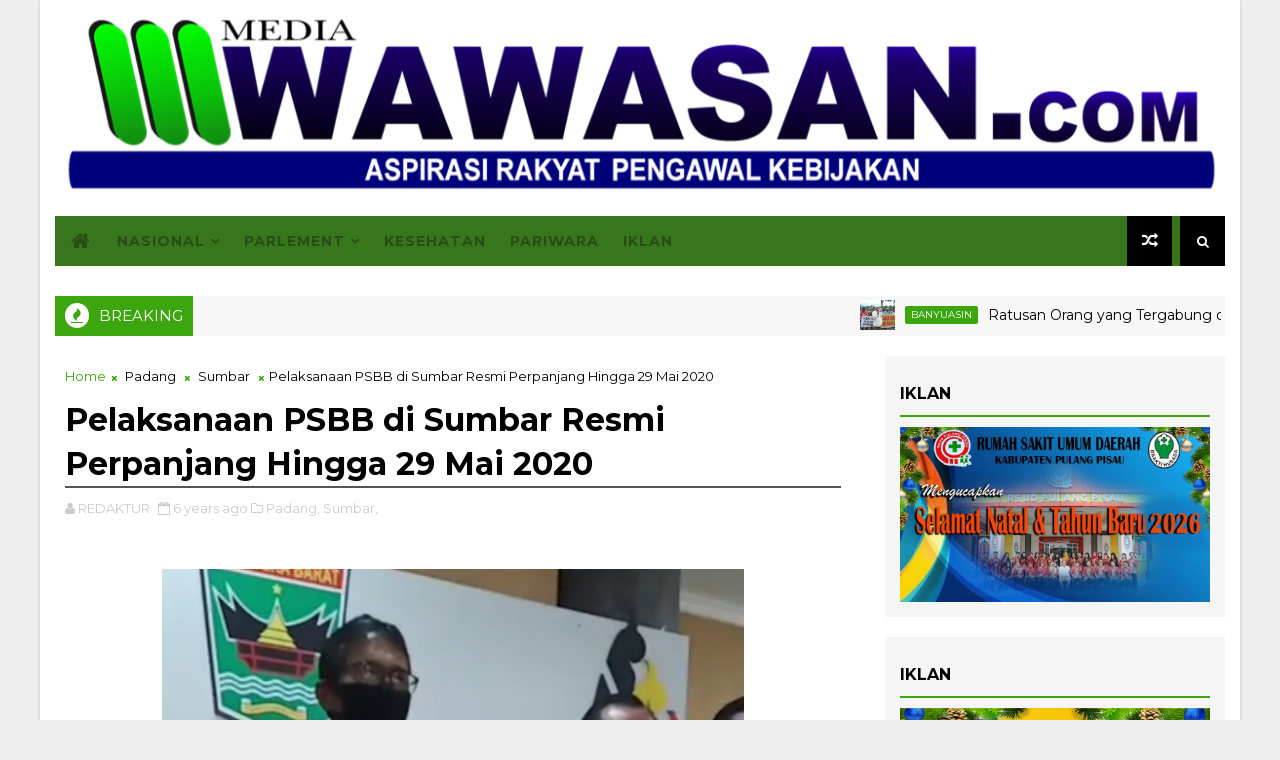

--- FILE ---
content_type: text/html; charset=UTF-8
request_url: https://www.mediawawasan.com/b/stats?style=BLACK_TRANSPARENT&timeRange=ALL_TIME&token=APq4FmBDIe4__rokPuwoU5E2BcjJs8biZ7Tm7z2C_GSW1YoiaJiBYDJdQvTe4KQ4Eub9Z-NnT-I-Eg5Vwu3QW6_OkPzW6ltkYw
body_size: -275
content:
{"total":8532010,"sparklineOptions":{"backgroundColor":{"fillOpacity":0.1,"fill":"#000000"},"series":[{"areaOpacity":0.3,"color":"#202020"}]},"sparklineData":[[0,61],[1,56],[2,87],[3,100],[4,94],[5,62],[6,62],[7,61],[8,58],[9,64],[10,57],[11,67],[12,60],[13,63],[14,91],[15,49],[16,47],[17,47],[18,46],[19,45],[20,53],[21,49],[22,45],[23,58],[24,44],[25,40],[26,24],[27,37],[28,50],[29,52]],"nextTickMs":44444}

--- FILE ---
content_type: text/html; charset=utf-8
request_url: https://www.google.com/recaptcha/api2/aframe
body_size: 267
content:
<!DOCTYPE HTML><html><head><meta http-equiv="content-type" content="text/html; charset=UTF-8"></head><body><script nonce="SL3CM_vqf8TtVMg5dzOwUg">/** Anti-fraud and anti-abuse applications only. See google.com/recaptcha */ try{var clients={'sodar':'https://pagead2.googlesyndication.com/pagead/sodar?'};window.addEventListener("message",function(a){try{if(a.source===window.parent){var b=JSON.parse(a.data);var c=clients[b['id']];if(c){var d=document.createElement('img');d.src=c+b['params']+'&rc='+(localStorage.getItem("rc::a")?sessionStorage.getItem("rc::b"):"");window.document.body.appendChild(d);sessionStorage.setItem("rc::e",parseInt(sessionStorage.getItem("rc::e")||0)+1);localStorage.setItem("rc::h",'1769031361665');}}}catch(b){}});window.parent.postMessage("_grecaptcha_ready", "*");}catch(b){}</script></body></html>

--- FILE ---
content_type: text/javascript; charset=UTF-8
request_url: https://www.mediawawasan.com/feeds/posts/default/-/Sawahlunto?alt=json-in-script&max-results=5&callback=jQuery1110004922567315423443_1769031352265&_=1769031352266
body_size: 9917
content:
// API callback
jQuery1110004922567315423443_1769031352265({"version":"1.0","encoding":"UTF-8","feed":{"xmlns":"http://www.w3.org/2005/Atom","xmlns$openSearch":"http://a9.com/-/spec/opensearchrss/1.0/","xmlns$blogger":"http://schemas.google.com/blogger/2008","xmlns$georss":"http://www.georss.org/georss","xmlns$gd":"http://schemas.google.com/g/2005","xmlns$thr":"http://purl.org/syndication/thread/1.0","id":{"$t":"tag:blogger.com,1999:blog-3864297329167714640"},"updated":{"$t":"2026-01-21T17:20:59.886+07:00"},"category":[{"term":"Sumbar"},{"term":"Padang"},{"term":"TNI"},{"term":"Nasional"},{"term":"Riau"},{"term":"Sumsel"},{"term":"Sarolangun"},{"term":"Muratara"},{"term":"Internasional"},{"term":"Dharmasraya"},{"term":"Lampung"},{"term":"Padang Pariaman"},{"term":"Pasaman Barat"},{"term":"Polisi"},{"term":"Dumai"},{"term":"Jakarta"},{"term":"Sumut"},{"term":"Hukum"},{"term":"Pelalawan"},{"term":"Pendidikan"},{"term":"Kalteng"},{"term":"Pasaman"},{"term":"Jambi"},{"term":"Jateng"},{"term":"Kriminal"},{"term":"ekonomi"},{"term":"Pulang Pisau"},{"term":"Sulsel"},{"term":"sumatera barat"},{"term":"Batu Bara"},{"term":"Sijunjung"},{"term":"Kota Dumai"},{"term":"pemko padang"},{"term":"Solok"},{"term":"Pariwisata"},{"term":"Pekanbaru"},{"term":"jawa"},{"term":"Olahraga"},{"term":"DPRD Pulang Pisau"},{"term":"Sumatera Selatan"},{"term":"politik\u0026Geografis"},{"term":"Narkoba"},{"term":"Kab.  Batang"},{"term":"Artikel"},{"term":"Kepri"},{"term":"Kota Metro"},{"term":"Pilkada"},{"term":"Politik Geografis"},{"term":"OKI"},{"term":"lubeg"},{"term":"Jawa Barat"},{"term":"Aceh"},{"term":"KBRI"},{"term":"Papua"},{"term":"Advertorial"},{"term":"Sawahlunto"},{"term":"Jabar"},{"term":"Politik"},{"term":"Jatim"},{"term":"PPWI"},{"term":"Sports"},{"term":"bencana"},{"term":"takalar"},{"term":"Padang Panjang"},{"term":"Limapuluh Kota"},{"term":"Payakumbuh"},{"term":"Tanggamus"},{"term":"sosial \u0026 budaya"},{"term":"Porprov"},{"term":"Garut"},{"term":"Peristiwa"},{"term":"Sosial  Budaya"},{"term":"Pessel"},{"term":"Dirgahayu"},{"term":"Haji"},{"term":"Iklan"},{"term":"Agam"},{"term":"sekterian"},{"term":"Opini"},{"term":"Surabaya"},{"term":"Asusila"},{"term":"Kab Solok"},{"term":"Kesehatan"},{"term":"Sosial"},{"term":"Tulang Bawang"},{"term":"Bukittinggi"},{"term":"Pariaman"},{"term":"Parlement"},{"term":"Medan"},{"term":"BRI"},{"term":"Cirebon Kota"},{"term":"Jokowi"},{"term":"Kabupaten Solok"},{"term":"Wawasan"},{"term":"budaya"},{"term":"Antariksa"},{"term":"Cirebon"},{"term":"Indragiri Hilir"},{"term":"Kota Pekalongan"},{"term":"Pembunuhan"},{"term":"KPU"},{"term":"Kab Tanahdatar"},{"term":"Kab. Lingga"},{"term":"Kab. Pekalongan"},{"term":"Kota Payakumbuh"},{"term":"Lampung timur"},{"term":"Sulawesi"},{"term":"war"},{"term":"Bantuan"},{"term":"Investigasi"},{"term":"Selebriti"},{"term":"partai Politik"},{"term":"Bali"},{"term":"Bandung"},{"term":"Banten"},{"term":"Jawa Timur"},{"term":"Kuliner"},{"term":"News"},{"term":"Bukit Tinggi"},{"term":"Irian Jaya"},{"term":"Kab Pekalongan"},{"term":"Kampar"},{"term":"Nusantara"},{"term":"Tanjung Jabung Barat"},{"term":"korupsi"},{"term":"Bawaslu"},{"term":"Bogor"},{"term":"Karimun"},{"term":"Tanah Datar"},{"term":"Kampus"},{"term":"Lampung Utara"},{"term":"Bengkulu"},{"term":"Palembang"},{"term":"Sumatera Utara"},{"term":"Teknologi"},{"term":"Kab.Barru"},{"term":"Sarolangun Nasional"},{"term":"Batam"},{"term":"IKA"},{"term":"Kalimantan"},{"term":"Makasar"},{"term":"Padang Pajang"},{"term":"palapa"},{"term":"polsek lubeg"},{"term":"teroris"},{"term":"Batang"},{"term":"Rohil"},{"term":"bpbd"},{"term":"otomotif"},{"term":"KKP"},{"term":"Solok selatan"},{"term":"damkar"},{"term":"Film"},{"term":"Jawa Tengah"},{"term":"Kemenpora"},{"term":"Kota Pagar Alam"},{"term":"Malang"},{"term":"Panwaslu"},{"term":"Pariwara"},{"term":"Aspirasi"},{"term":"Kab. Batang"},{"term":"Kediri"},{"term":"Lakalantas"},{"term":"Palangkaraya"},{"term":"Sumbawa"},{"term":"karang taruna"},{"term":"sumatera"},{"term":"Adat"},{"term":"Bidik Lensa"},{"term":"Bilateral"},{"term":"Bintan"},{"term":"Business"},{"term":"KPK"},{"term":"Kalsel"},{"term":"Kota Lubuklinggau"},{"term":"NTB"},{"term":"Sejarah"},{"term":"kab. Asahan"},{"term":"Bandar Lampung"},{"term":"Bengkalis"},{"term":"Bisnis"},{"term":"Fashion"},{"term":"Kab Barru"},{"term":"Kab.  Kepulauan Mentawai"},{"term":"Lamongan"},{"term":"May Day"},{"term":"Pasbar"},{"term":"Penyakit"},{"term":"SEA Games"},{"term":"Sulut"},{"term":"usa"},{"term":"Asia"},{"term":"Epidemi"},{"term":"Gowa"},{"term":"IKB"},{"term":"Kab. Bengkalis"},{"term":"Kab. Simalungun"},{"term":"Kaltim"},{"term":"Kota Pariaman"},{"term":"Pagar Alam"},{"term":"Pembangunan"},{"term":"Penembakan"},{"term":"Rokan Hulu"},{"term":"Semarang"},{"term":"humaspemko"},{"term":"infotorial"},{"term":"musi rawas"},{"term":"Agama"},{"term":"Banjarmasin"},{"term":"Eropa"},{"term":"Ham"},{"term":"Industri"},{"term":"Kab Solsel"},{"term":"Kalimantan Utara"},{"term":"Karawang"},{"term":"Kendari"},{"term":"Kominfo"},{"term":"Labuhabatu"},{"term":"Labuhanbatu Selatan"},{"term":"Lapaspdg"},{"term":"Madura"},{"term":"Maluku"},{"term":"OTT"},{"term":"Perpres"},{"term":"Satpol PP"},{"term":"Serang"},{"term":"Society"},{"term":"Sultra"},{"term":"Tebo"},{"term":"Yogyakarta"},{"term":"dprd"},{"term":"iklan ramadhan"},{"term":"pkb"},{"term":"Australia"},{"term":"Balikpapan"},{"term":"Banda Aceh"},{"term":"Bangka Belitung"},{"term":"Banyuasin"},{"term":"Barito Timur"},{"term":"Bojonegoro"},{"term":"Cianjur"},{"term":"DCT Caleg Padang Panjang"},{"term":"Festival"},{"term":"Galeri Photo"},{"term":"Iklan Hut RI"},{"term":"Iklan PGRI"},{"term":"Jakarta Barat"},{"term":"KPU Kota Payakumbuh"},{"term":"Kab Siak"},{"term":"Kab. Boyolali"},{"term":"Kab. Kebumen"},{"term":"Kab. Kendal"},{"term":"Kalbar"},{"term":"Kemenag"},{"term":"Kota Bangkinang"},{"term":"Lowongan Kerja"},{"term":"Luki"},{"term":"Madiun"},{"term":"Mamuju"},{"term":"Manado"},{"term":"Merangin"},{"term":"OKU"},{"term":"Ogan Ilir"},{"term":"Painan"},{"term":"Papu Barat"},{"term":"Papua Barat"},{"term":"Penyeludup"},{"term":"Ponorogo"},{"term":"SMP"},{"term":"Sinjai"},{"term":"Sulteng"},{"term":"Sumedang"},{"term":"Tanjungpinang"},{"term":"Trenggalek"},{"term":"Tulang Pisau"},{"term":"Tulungagung"},{"term":"ahok"},{"term":"fksp"},{"term":"iklan hut pemkab"},{"term":"karangtaruna"},{"term":"viral"},{"term":"Aceh Timur"},{"term":"Africa"},{"term":"Al"},{"term":"Amerika"},{"term":"Arab Saudi"},{"term":"BPN"},{"term":"Balige"},{"term":"Barito Utara"},{"term":"Bekasi"},{"term":"Bunuhdiri"},{"term":"Buruh"},{"term":"Busana"},{"term":"Cerpen"},{"term":"Cilacap"},{"term":"Demak"},{"term":"Demo"},{"term":"Fauna"},{"term":"Gempa"},{"term":"Goro"},{"term":"Gunung Kidul"},{"term":"Hjk 356"},{"term":"Hoaks"},{"term":"Hulu Sungai Selatan"},{"term":"Hutan"},{"term":"Iklan Bank Nagari"},{"term":"Iklan Hari Lahir Pancasila"},{"term":"Iklan Natura"},{"term":"Ilegal"},{"term":"Info"},{"term":"Iran"},{"term":"Jakarta Timur"},{"term":"Jakarta pusat"},{"term":"Jember"},{"term":"Jombang"},{"term":"Kab. Blora"},{"term":"Kartini"},{"term":"Kemenhub"},{"term":"Kode Etik"},{"term":"Konawe"},{"term":"Kontak"},{"term":"Korea Selatan"},{"term":"Korsel"},{"term":"Kota Depok"},{"term":"Kota Malang"},{"term":"Kota Mojokerto"},{"term":"Kota Pekalongn"},{"term":"Kota Semarang"},{"term":"Kotaringin Barat"},{"term":"Kotawaringin Barat"},{"term":"Kuansing"},{"term":"Labuhanbatu Utara"},{"term":"Lansia"},{"term":"Lembata"},{"term":"Liga 1 2019"},{"term":"Lingga"},{"term":"Lombok"},{"term":"Magelang"},{"term":"Magetan"},{"term":"Mandailing Natal"},{"term":"Menhub"},{"term":"Merauke"},{"term":"Mitos"},{"term":"Morowali Utara"},{"term":"Muara Enim"},{"term":"Muaro Bungo"},{"term":"Muko- Muko"},{"term":"Mura"},{"term":"Musrenbang"},{"term":"Mutasi"},{"term":"NTT"},{"term":"Namibia"},{"term":"Nganjuk"},{"term":"P"},{"term":"Palestina"},{"term":"Pedoman Media Siber"},{"term":"Pemuda"},{"term":"Pengumuman"},{"term":"Polsek Pauh"},{"term":"Pontianak"},{"term":"Probolinggo"},{"term":"Prostitusi"},{"term":"Pungli"},{"term":"Rabat"},{"term":"Religi"},{"term":"S"},{"term":"SD"},{"term":"SMA\/ SMU"},{"term":"Sekadau"},{"term":"Selandia Baru"},{"term":"Semen Padangfc"},{"term":"Sergai"},{"term":"Sleman"},{"term":"Sukabumi"},{"term":"Sulawesi Tenggara"},{"term":"Sulbar"},{"term":"Sumenep"},{"term":"Sungai Penuh"},{"term":"TDS 2021"},{"term":"TKW"},{"term":"Tangerang"},{"term":"Tanjab Barat"},{"term":"Tanjung balai"},{"term":"Tarif Iklan"},{"term":"Tebing Tinggi"},{"term":"Teluk Kuantan"},{"term":"Tembilahan"},{"term":"Tentang"},{"term":"Toba Samosir"},{"term":"Tokoh"},{"term":"Turkey"},{"term":"Turki"},{"term":"UINSuska"},{"term":"Undang Undang"},{"term":"aster biru"},{"term":"bkkbn"},{"term":"demo ahok."},{"term":"dinsospdg"},{"term":"diskominfo"},{"term":"featura"},{"term":"gambar"},{"term":"hari pahlawan"},{"term":"izet"},{"term":"jat"},{"term":"kataru"},{"term":"katsru"},{"term":"min3pdg"},{"term":"nanggalo"},{"term":"padsel"},{"term":"parlaw"},{"term":"perdata"},{"term":"pnp"},{"term":"polda sumbar"},{"term":"polpp"},{"term":"ppp"},{"term":"redaksi"},{"term":"ria"},{"term":"rili"},{"term":"sekolah dasar"},{"term":"simse"},{"term":"smp17"},{"term":"sumu"},{"term":"talaud"},{"term":"tds"},{"term":"tjsaba"},{"term":"turun tangan"},{"term":"upacara"}],"title":{"type":"text","$t":"Media Wawasan"},"subtitle":{"type":"html","$t":""},"link":[{"rel":"http://schemas.google.com/g/2005#feed","type":"application/atom+xml","href":"https:\/\/www.mediawawasan.com\/feeds\/posts\/default"},{"rel":"self","type":"application/atom+xml","href":"https:\/\/www.blogger.com\/feeds\/3864297329167714640\/posts\/default\/-\/Sawahlunto?alt=json-in-script\u0026max-results=5"},{"rel":"alternate","type":"text/html","href":"https:\/\/www.mediawawasan.com\/search\/label\/Sawahlunto"},{"rel":"hub","href":"http://pubsubhubbub.appspot.com/"},{"rel":"next","type":"application/atom+xml","href":"https:\/\/www.blogger.com\/feeds\/3864297329167714640\/posts\/default\/-\/Sawahlunto\/-\/Sawahlunto?alt=json-in-script\u0026start-index=6\u0026max-results=5"}],"author":[{"name":{"$t":"redaksi"},"uri":{"$t":"http:\/\/www.blogger.com\/profile\/11993497804533567828"},"email":{"$t":"noreply@blogger.com"},"gd$image":{"rel":"http://schemas.google.com/g/2005#thumbnail","width":"32","height":"32","src":"\/\/blogger.googleusercontent.com\/img\/b\/R29vZ2xl\/AVvXsEgohN1_T9LCRl6-K_2QBJe1JXzxtmMk8GfcccSZarQdPDlXtHO6By8Mc8QimG95ipZxe4a8EDLzwx45IcQ9bfVwRrjHb4iUbm-NNT7mWbU-fCTSRLYmiA22qJmXU-SgVA\/s220\/logo+wawasan.png"}}],"generator":{"version":"7.00","uri":"http://www.blogger.com","$t":"Blogger"},"openSearch$totalResults":{"$t":"61"},"openSearch$startIndex":{"$t":"1"},"openSearch$itemsPerPage":{"$t":"5"},"entry":[{"id":{"$t":"tag:blogger.com,1999:blog-3864297329167714640.post-1322208912075787016"},"published":{"$t":"2025-06-29T23:41:00.005+07:00"},"updated":{"$t":"2025-06-29T23:44:00.618+07:00"},"category":[{"scheme":"http://www.blogger.com/atom/ns#","term":"Sawahlunto"},{"scheme":"http://www.blogger.com/atom/ns#","term":"Sumbar"}],"title":{"type":"text","$t":"Klarifikasi Redaksi republikpers.id  Sumbar: S tidak Kenal dan Berhubungan dengan Saudara R "},"content":{"type":"html","$t":"\u003Ctable align=\"center\" cellpadding=\"0\" cellspacing=\"0\" class=\"tr-caption-container\" style=\"margin-left: auto; margin-right: auto;\"\u003E\u003Ctbody\u003E\u003Ctr\u003E\u003Ctd style=\"text-align: center;\"\u003E\u003Ca href=\"https:\/\/blogger.googleusercontent.com\/img\/b\/R29vZ2xl\/AVvXsEiuIrrf5nYJqWFhdNuZWZ5yCI01bZmTStOjlsLq-7b8IlzaViI0drVPvn9XuiTe5A0RAe1OWjLxcWPJ1GNQV7YT1vyKQH2y4S8gyzGE8U4Ex8Hc5UbdttVxEO4RLFjZfTM9YNvJXDLHvTVewqtCp9dTZajIbSQNmVWNKUS5Gtq0r1zIbbz5Emy1UTiXy6s\/s160\/IMG-20250629-WA0036.jpg\" style=\"margin-left: auto; margin-right: auto;\"\u003E\u003Cimg border=\"0\" data-original-height=\"160\" data-original-width=\"160\" height=\"640\" src=\"https:\/\/blogger.googleusercontent.com\/img\/b\/R29vZ2xl\/AVvXsEiuIrrf5nYJqWFhdNuZWZ5yCI01bZmTStOjlsLq-7b8IlzaViI0drVPvn9XuiTe5A0RAe1OWjLxcWPJ1GNQV7YT1vyKQH2y4S8gyzGE8U4Ex8Hc5UbdttVxEO4RLFjZfTM9YNvJXDLHvTVewqtCp9dTZajIbSQNmVWNKUS5Gtq0r1zIbbz5Emy1UTiXy6s\/w640-h640\/IMG-20250629-WA0036.jpg\" width=\"640\" \/\u003E\u003C\/a\u003E\u003C\/td\u003E\u003C\/tr\u003E\u003Ctr\u003E\u003Ctd class=\"tr-caption\" style=\"text-align: center;\"\u003EPoto Ilustrasi\u003C\/td\u003E\u003C\/tr\u003E\u003C\/tbody\u003E\u003C\/table\u003E\u003Cdiv style=\"text-align: justify;\"\u003E\u003Cb\u003E\u003Cspan style=\"color: #274e13;\"\u003EMWawasan\u003C\/span\u003E\u003C\/b\u003E, Padang ( SUMBAR)~ Pimpinan Redaksi Republik Pers dan Redaksi Media Republik Pers Sumbar, Minggu (29\/06\/2025) menjawab terkait pemberitaan adanya dugaan pemerasan yang dilakukan oleh salah satu tim redaksi republikpers.id Sumbar inisial S yang dilaporkan oleh saudara R dengan tuduhan meminta sejumlah uang sebesar 12 juta Rupiah untuk mentakedown sebuah berita dengan judul.\u003C\/div\u003E\u003Cdiv style=\"text-align: justify;\"\u003E\u003Cbr \/\u003E\u003C\/div\u003E\u003Cdiv style=\"text-align: justify;\"\u003E\"Skandal Nikah Aspal Di Silungkang, Diduga melibatkan 5 pria. Termasuk Oknum Anggota DPR RI\"\u003C\/div\u003E\u003Cdiv style=\"text-align: justify;\"\u003E\u003Cbr \/\u003E\u003C\/div\u003E\u003Cdiv style=\"text-align: justify;\"\u003ERedaksi republikpers.id Sumbar bernama S menjelaskan bahwa dia tidak mengenal saudara R tetapi mengenal Saudara AF sebagai sesama rekan sejawat pers, saudara AF bukanlah dari tim redaksi republikpers.id pusat maupun sumbar dan Redaksi republikpers.id Sumbar Saudara S menegaskan terkait dugaan pemerasan terhadap Saudara R tidak benar adanya, karena Redaksi republikpers.id\u0026nbsp; \u0026nbsp;Sumbar Saudara S tidak mengenal dan belum pernah berhubungan dengan Saudara R.\u003C\/div\u003E\u003Cdiv style=\"text-align: justify;\"\u003E\u003Cbr \/\u003E\u003C\/div\u003E\u003Cdiv style=\"text-align: justify;\"\u003ETerkait dengan di takedown nya berita tersebut redaksi republikpers.id Saudara S itu menerangkan benar adanya, dikarenakan ditelpon oleh saudara AF meminta untuk mentakedown berita tersebut dengan alasan psikologis dari keluarga korban.\u003C\/div\u003E\u003Cdiv style=\"text-align: justify;\"\u003E\u003Cbr \/\u003E\u003C\/div\u003E\u003Cdiv style=\"text-align: justify;\"\u003EMaka Redaksi republikpers.id Sumbar dengan dasar pertimbangan psikologis keluarga korban serta permohonan saudara AF maka Redaksi republikpers.id Sumbar mentakedown berita tersebut dengan dasar pertimbangan psikologis keluarga korban.\u003C\/div\u003E\u003Cdiv style=\"text-align: justify;\"\u003E\u003Cbr \/\u003E\u003C\/div\u003E\u003Cdiv style=\"text-align: justify;\"\u003E\u003Cb\u003E#Ril\/Buya\u003C\/b\u003E\u003C\/div\u003E"},"link":[{"rel":"replies","type":"application/atom+xml","href":"https:\/\/www.mediawawasan.com\/feeds\/1322208912075787016\/comments\/default","title":"Post Comments"},{"rel":"replies","type":"text/html","href":"https:\/\/www.mediawawasan.com\/2025\/06\/klarifikasi-redaksi-republikpersid.html#comment-form","title":"0 Comments"},{"rel":"edit","type":"application/atom+xml","href":"https:\/\/www.blogger.com\/feeds\/3864297329167714640\/posts\/default\/1322208912075787016"},{"rel":"self","type":"application/atom+xml","href":"https:\/\/www.blogger.com\/feeds\/3864297329167714640\/posts\/default\/1322208912075787016"},{"rel":"alternate","type":"text/html","href":"https:\/\/www.mediawawasan.com\/2025\/06\/klarifikasi-redaksi-republikpersid.html","title":"Klarifikasi Redaksi republikpers.id  Sumbar: S tidak Kenal dan Berhubungan dengan Saudara R "}],"author":[{"name":{"$t":"Redaktur"},"uri":{"$t":"http:\/\/www.blogger.com\/profile\/09028719681535802748"},"email":{"$t":"noreply@blogger.com"},"gd$image":{"rel":"http://schemas.google.com/g/2005#thumbnail","width":"32","height":"32","src":"\/\/blogger.googleusercontent.com\/img\/b\/R29vZ2xl\/AVvXsEgpFvWDgxEfe_p1yU6k5fKoxY3WXk64pgSRiwne9jEQLf1p6UpgWvq3qE8nM_yvQ9PU_ihMDObNN3I327nCivVFqGur8cqragJ6GsWa4fxQKzzv82W_EANztEgVq2hO_q1FIXCYu63jM2_2-jSYWSCdWNdNFXUxiwx114iBgqyRQH4\/s220\/Logopit_1633699023540.jpg"}}],"media$thumbnail":{"xmlns$media":"http://search.yahoo.com/mrss/","url":"https:\/\/blogger.googleusercontent.com\/img\/b\/R29vZ2xl\/AVvXsEiuIrrf5nYJqWFhdNuZWZ5yCI01bZmTStOjlsLq-7b8IlzaViI0drVPvn9XuiTe5A0RAe1OWjLxcWPJ1GNQV7YT1vyKQH2y4S8gyzGE8U4Ex8Hc5UbdttVxEO4RLFjZfTM9YNvJXDLHvTVewqtCp9dTZajIbSQNmVWNKUS5Gtq0r1zIbbz5Emy1UTiXy6s\/s72-w640-h640-c\/IMG-20250629-WA0036.jpg","height":"72","width":"72"},"thr$total":{"$t":"0"},"georss$featurename":{"$t":"Sumatera Barat, Indonesia"},"georss$point":{"$t":"-0.7399397 100.8000051"},"georss$box":{"$t":"-33.873900581480207 65.643755100000021 32.394021181480205 135.9562551"}},{"id":{"$t":"tag:blogger.com,1999:blog-3864297329167714640.post-4506478931491564219"},"published":{"$t":"2025-06-29T20:41:00.008+07:00"},"updated":{"$t":"2025-06-29T23:52:11.220+07:00"},"category":[{"scheme":"http://www.blogger.com/atom/ns#","term":"Sawahlunto"},{"scheme":"http://www.blogger.com/atom/ns#","term":"Sumbar"}],"title":{"type":"text","$t":"Advokat Ismail Raja Tega Dampingi Korban Dugaan Pengancaman dan Pemerasan oleh Oknum Wartawan dan Komplotannya"},"content":{"type":"html","$t":"\u003Cdiv class=\"separator\" style=\"clear: both; text-align: center;\"\u003E\u003Ca href=\"https:\/\/blogger.googleusercontent.com\/img\/b\/R29vZ2xl\/AVvXsEglwY1E_rUBbuxHRVdeic-s3dLBBdKE1JKcEhAfBPqMnLoYdxvS1yRQt9kkb0hV_47KtHHMGgJeFop49so_j5wxqLa_hGk9GS-z3ZBcUAfBpGhg7AkUBynmlcHkDGw5IohFNQN7kCWoLVT23A4ByAI1IdLGW5ZH9E4AKX54TxJpQDkEIxIe2eUB1Dbuf8I\/s1280\/IMG-20250629-WA0015.jpg\" style=\"margin-left: 1em; margin-right: 1em;\"\u003E\u003Cimg border=\"0\" data-original-height=\"1195\" data-original-width=\"1280\" src=\"https:\/\/blogger.googleusercontent.com\/img\/b\/R29vZ2xl\/AVvXsEglwY1E_rUBbuxHRVdeic-s3dLBBdKE1JKcEhAfBPqMnLoYdxvS1yRQt9kkb0hV_47KtHHMGgJeFop49so_j5wxqLa_hGk9GS-z3ZBcUAfBpGhg7AkUBynmlcHkDGw5IohFNQN7kCWoLVT23A4ByAI1IdLGW5ZH9E4AKX54TxJpQDkEIxIe2eUB1Dbuf8I\/s16000\/IMG-20250629-WA0015.jpg\" \/\u003E\u003C\/a\u003E\u003C\/div\u003E\u003Cdiv style=\"text-align: justify;\"\u003E\u003Cb\u003E\u003Cspan style=\"color: #274e13;\"\u003EMWawasan\u003C\/span\u003E\u003C\/b\u003E, Padang (SUMBAR)~ Tugas sebagai jurnalis seringkali disalahgunakan oleh oknum yang mengaku-ngaku wartawan. Hal ini tentu membuat rusak citra wartawan.\u0026nbsp;\u003C\/div\u003E\u003Cdiv style=\"text-align: justify;\"\u003E\u003Cbr \/\u003E\u003C\/div\u003E\u003Cdiv style=\"text-align: justify;\"\u003EBerbekal tulisan yang tidak mengacu kepada UU Pers dan Kode Etik Jurnalistik, oknum tersebut mengancam dan memeras orang yang diberitakan. Setelah korban menyerahkan sejumlah uang, tulisan yang ada dimedia tersebut langsung dihapus.\u0026nbsp;\u003C\/div\u003E\u003Cdiv style=\"text-align: justify;\"\u003E\u003Cbr \/\u003E\u003C\/div\u003E\u003Cdiv style=\"text-align: justify;\"\u003ESeperti yang dialami Rahmat EP warga Silungkang Kota Sawahlunto Provinsi Sumatera Barat yang mengaku diancam dan diperas oleh beberapa orang yang mengaku wartawan. Dugaan pengancaman dan pemerasan itu berawal dari tiga buah tulisan yang terbit di media online republikpers.id.\u003C\/div\u003E\u003Cdiv style=\"text-align: justify;\"\u003E\u003Cbr \/\u003E\u003C\/div\u003E\u003Cdiv style=\"text-align: justify;\"\u003ERahmat yang didampingi Kuasa Hukumnya Ismail Novendra, S.H mendatangi SPKT Polda Sumbar pada Sabtu (28\/6\/2025). Kepada petugas piket, Rahmat menceritakan kejadian dugaan pengancaman disertai pemerasan yang dialaminya pada Jumat (27\/6\/2025) kemarin.\u003C\/div\u003E\u003Cdiv style=\"text-align: justify;\"\u003E\u003Cbr \/\u003E\u003C\/div\u003E\u003Cdiv style=\"text-align: justify;\"\u003EMenurut Rahmat, Rian yang merupakan kakak iparnya mengatakan bahwa AF oknum wartawan meminta uang sebesar Rp.12 juta. Uang tersebut menurut AF sesuai permintaan S selaku penulis untuk menghapus tiga buah tulisan yang dimuat di republikpers.id. Karena tak memiliki uang sebanyak itu, Rahmad meminta Rian untuk menyampaikan kepada AF agar diberi keringanan dan mengurangi jumlah permintaan tersebut.\u0026nbsp;\u003C\/div\u003E\u003Cdiv style=\"text-align: justify;\"\u003E\u003Cbr \/\u003E\u003C\/div\u003E\u003Cdiv style=\"text-align: justify;\"\u003ESetelah melalui pembicaraan antara Rian dan AF, akhirnya pada Kamis malam (26\/6\/2025) AF memutuskan agar Rian menyampaikan kepada Rahmat untuk menyerahkan uang sebesar Rp. 4 juta kepada AF. Menurut AF uang tersebut akan dibagi-baginya. Untuk AF dan S sebagai yang menulis di republikpers.id serta pemimpin redaksinya sebesar Rp. 2 juta. Sisanya akan diserahkan kepada R selaku tokoh masyarakat Silungkang Rp. 1 juta dan N tokoh pemuda Silungkang Rp. 1 juta.\u0026nbsp;\u003C\/div\u003E\u003Cdiv style=\"text-align: justify;\"\u003E\u003Cbr \/\u003E\u003C\/div\u003E\u003Cdiv style=\"text-align: justify;\"\u003EAF juga memastikan kepada Rian, apabila uang telah dikirim Rahmat kepada AF sebesar Rp. 4 juta, maka ketiga berita dipastikan akan dihapus S. AF juga memberikan nomor rekening Bank Mandiri miliknya kepada Rian.\u003C\/div\u003E\u003Cdiv style=\"text-align: justify;\"\u003E\u003Cbr \/\u003E\u003C\/div\u003E\u003Cdiv style=\"text-align: justify;\"\u003EPada Jumat (27\/6\/2025) dinihari, Rahmat mengirimkan uang sejumlah Rp. 2,5 juta kepada AF melalui rekening Bank Mandiri. Tapi ketiga berita belum dihapus.\u0026nbsp;\u003C\/div\u003E\u003Cdiv style=\"text-align: justify;\"\u003E\u003Cbr \/\u003E\u003C\/div\u003E\u003Cdiv style=\"text-align: justify;\"\u003ESiangnya Rahmat kembali mengirimkan uang Rp. 1,5 juta ke rekening Bank Mandiri AF. Setelah uang dikirimkan sebesar Rp. 4 juta kepada AF, tak lama kemudian ketiga berita ditakedown\/dihapus.\u003C\/div\u003E\u003Cdiv style=\"text-align: justify;\"\u003E\u003Cbr \/\u003E\u003C\/div\u003E\u003Cdiv style=\"text-align: justify;\"\u003EIsmail Novendra yang akrab disapa Raja Tega selaku Kuasa Hukum Rahmat mengungkapkan\u0026nbsp; bahwa berdasarkan keterangan Bripda Alfikri Sandri selaku penerima Laporan Pengaduan pada Piket Fungsi Ditreskrimsus, pengaduan itu akan segera diproses. \" Setelah ini pengaduan akan segera disampaikan kepada atasannya yakni Pak Dirreskrimsus. Nanti beliaulah yang menentukan tindaklanjutnya. Tunggu informasi dari penyidik nantinya\", ujar Alfikri.\u0026nbsp;\u003C\/div\u003E\u003Cdiv style=\"text-align: justify;\"\u003E\u003Cbr \/\u003E\u003C\/div\u003E\u003Cdiv style=\"text-align: justify;\"\u003EIsmail Raja Tega meminta Polda Sumbar untuk segera memproses pengaduan kliennya. Agar kejadian pengancaman dan pemerasan yang diduga dilakukan oknum wartawan dan komplotannya tidak terjadi kepada masyarakat lain.\u0026nbsp;\u003C\/div\u003E\u003Cdiv style=\"text-align: justify;\"\u003E\u003Cbr \/\u003E\u003C\/div\u003E\u003Cdiv style=\"text-align: justify;\"\u003E\"Saya berharap Polda Sumbar bergerak cepat untuk memproses pengaduan Rahmat. Bahkan segera untuk menetapkan tersangka terhadap para pelaku yang terlibat dalam dugaan pengancaman dan pemerasan tersebut. Keseriusan Kapolda Sumbar diminta dalam menindaklanjuti kasus ini sebab bagi korban, uang Rp. 4 juta tersebut sangat besar dan berharga sekali karena keluarga korban harus menjual sepeda motor untuk memenuhi permintaan pelaku\", ujar Ismail.\u003C\/div\u003E\u003Cdiv style=\"text-align: justify;\"\u003E\u003Cbr \/\u003E\u003C\/div\u003E\u003Cdiv style=\"text-align: justify;\"\u003EKetika hal ini dikonfirmasikan kepada Pimpinan Perusahaan sekaligus pemilik republikpers.id\u0026nbsp; Nofis Husin Allahdji, Minggu (29\/06\/2025). Nofis Husin Allahdji mengatakan bahwa AF bukanlah wartawan dari medianya, sedangkan wartawan media kami yang ada di Sumatera Barat adalah Suherman, ungkapnya.\u003C\/div\u003E\u003Cdiv style=\"text-align: justify;\"\u003E\u003Cbr \/\u003E\u003C\/div\u003E\u003Cdiv style=\"text-align: justify;\"\u003E\"Yang ada di boks redaksi media kami adalah Suherman bukan AF,\" ujarnya.\u003C\/div\u003E\u003Cdiv style=\"text-align: justify;\"\u003E\u003Cbr \/\u003E\u003C\/div\u003E\u003Cdiv style=\"text-align: justify;\"\u003ENamun Nafis tidak akan menghambat proses hukum yang dialami AF. seandainya ada panggilan terhadap republikpers.id, Suherman akan memberikan keterangan apa adanya, tutup Nafis.\u003C\/div\u003E\u003Cdiv style=\"text-align: justify;\"\u003E\u003Cbr \/\u003E\u003C\/div\u003E\u003Cdiv style=\"text-align: justify;\"\u003ESementara itu Suherman selaku wartawan republikpers.id yang ada di dalam boks redaksi media tersebut untuk wilayah Sumatera Barat ketika dihubungi media ini, Minggu(26\/06\/2025) mengatakan tidak pernah bertemu dengan pelapor apalagi meminta sejumlah uang kepada pelapor, ungkapnya.\u003C\/div\u003E\u003Cdiv style=\"text-align: justify;\"\u003E\u003Cbr \/\u003E\u003C\/div\u003E\u003Cdiv style=\"text-align: justify;\"\u003E(\u003Cb\u003Erel\/Buya)\u003C\/b\u003E\u003C\/div\u003E"},"link":[{"rel":"replies","type":"application/atom+xml","href":"https:\/\/www.mediawawasan.com\/feeds\/4506478931491564219\/comments\/default","title":"Post Comments"},{"rel":"replies","type":"text/html","href":"https:\/\/www.mediawawasan.com\/2025\/06\/advokat-ismail-raja-tega-dampingi.html#comment-form","title":"0 Comments"},{"rel":"edit","type":"application/atom+xml","href":"https:\/\/www.blogger.com\/feeds\/3864297329167714640\/posts\/default\/4506478931491564219"},{"rel":"self","type":"application/atom+xml","href":"https:\/\/www.blogger.com\/feeds\/3864297329167714640\/posts\/default\/4506478931491564219"},{"rel":"alternate","type":"text/html","href":"https:\/\/www.mediawawasan.com\/2025\/06\/advokat-ismail-raja-tega-dampingi.html","title":"Advokat Ismail Raja Tega Dampingi Korban Dugaan Pengancaman dan Pemerasan oleh Oknum Wartawan dan Komplotannya"}],"author":[{"name":{"$t":"Redaktur"},"uri":{"$t":"http:\/\/www.blogger.com\/profile\/09028719681535802748"},"email":{"$t":"noreply@blogger.com"},"gd$image":{"rel":"http://schemas.google.com/g/2005#thumbnail","width":"32","height":"32","src":"\/\/blogger.googleusercontent.com\/img\/b\/R29vZ2xl\/AVvXsEgpFvWDgxEfe_p1yU6k5fKoxY3WXk64pgSRiwne9jEQLf1p6UpgWvq3qE8nM_yvQ9PU_ihMDObNN3I327nCivVFqGur8cqragJ6GsWa4fxQKzzv82W_EANztEgVq2hO_q1FIXCYu63jM2_2-jSYWSCdWNdNFXUxiwx114iBgqyRQH4\/s220\/Logopit_1633699023540.jpg"}}],"media$thumbnail":{"xmlns$media":"http://search.yahoo.com/mrss/","url":"https:\/\/blogger.googleusercontent.com\/img\/b\/R29vZ2xl\/AVvXsEglwY1E_rUBbuxHRVdeic-s3dLBBdKE1JKcEhAfBPqMnLoYdxvS1yRQt9kkb0hV_47KtHHMGgJeFop49so_j5wxqLa_hGk9GS-z3ZBcUAfBpGhg7AkUBynmlcHkDGw5IohFNQN7kCWoLVT23A4ByAI1IdLGW5ZH9E4AKX54TxJpQDkEIxIe2eUB1Dbuf8I\/s72-c\/IMG-20250629-WA0015.jpg","height":"72","width":"72"},"thr$total":{"$t":"0"},"georss$featurename":{"$t":"Sumatera Barat, Indonesia"},"georss$point":{"$t":"-0.7399397 100.8000051"},"georss$box":{"$t":"-29.050173536178846 65.6437551 27.570294136178845 135.95625510000002"}},{"id":{"$t":"tag:blogger.com,1999:blog-3864297329167714640.post-5661884440794247171"},"published":{"$t":"2024-11-23T18:44:00.009+07:00"},"updated":{"$t":"2024-11-23T18:58:21.446+07:00"},"category":[{"scheme":"http://www.blogger.com/atom/ns#","term":"Pilkada"},{"scheme":"http://www.blogger.com/atom/ns#","term":"Sawahlunto"},{"scheme":"http://www.blogger.com/atom/ns#","term":"Sumbar"}],"title":{"type":"text","$t":"Kampanye Akbar Riyanda-Jeffry Dibanjiri Lautan Manusia"},"content":{"type":"html","$t":"\u003Cdiv class=\"separator\" style=\"clear: both; text-align: center;\"\u003E\u003Ca href=\"https:\/\/blogger.googleusercontent.com\/img\/b\/R29vZ2xl\/AVvXsEhNAYJ-2QtTXXQV_vKNDLsdCl7IhDroJywtrVlqrQCdp2wmPZvwqfo6mijDC-Rz8uW532ZmkR4FFjTjSFVq0NkOxWcPTriqQej2pany24SPgRhAy7rgwEWB5l1aTHOroB75W2zzm2K4p8ylZOuuozZyvd5UJokh-XQWJzEy-pBg5mTxyChzW5xlL7J8OdM\/s1600\/IMG-20241123-WA0032.jpg\" style=\"margin-left: 1em; margin-right: 1em;\"\u003E\u003Cimg border=\"0\" data-original-height=\"1600\" data-original-width=\"886\" src=\"https:\/\/blogger.googleusercontent.com\/img\/b\/R29vZ2xl\/AVvXsEhNAYJ-2QtTXXQV_vKNDLsdCl7IhDroJywtrVlqrQCdp2wmPZvwqfo6mijDC-Rz8uW532ZmkR4FFjTjSFVq0NkOxWcPTriqQej2pany24SPgRhAy7rgwEWB5l1aTHOroB75W2zzm2K4p8ylZOuuozZyvd5UJokh-XQWJzEy-pBg5mTxyChzW5xlL7J8OdM\/s16000\/IMG-20241123-WA0032.jpg\" \/\u003E\u003C\/a\u003E\u003C\/div\u003E\u003Cdiv style=\"text-align: justify;\"\u003E\u003Cbr \/\u003E\u003C\/div\u003E\u003Cdiv style=\"text-align: justify;\"\u003E\u003Cb\u003E\u003Cspan style=\"color: #274e13;\"\u003EMWawasan\u003C\/span\u003E\u003C\/b\u003E, Sawahlunto (SUMBAR)~ Masayarakat Kota Sawahlunto tumpah ruah memadati Lapangan Ombilin menghadiri kampanye Akbar Riyanda- Jefrry, Sabtu (23\/11\/2024) hampir seluruh masyarakat Sawahlunto menghadiri kampanye Akbar Riyanda- Jeffry.\u003C\/div\u003E\u003Cdiv style=\"text-align: justify;\"\u003E\u003Cbr \/\u003E\u003C\/div\u003E\u003Cdiv style=\"text-align: justify;\"\u003EMasyarakat Kota Sawahlunto berbondong bondong menghadiri kampanye Akbar salah satu warga yang enggan disebutkan namanya mengatakan bahwa kami ingin melihat calon walikota kami dari dekat ulasnya,dan kami sangat terharu melihat calon pemimpin kami rela berhujan hujanan dengan kami di lapangan.\u003C\/div\u003E\u003Cdiv style=\"text-align: justify;\"\u003E\u003Cbr \/\u003E\u003C\/div\u003E\u003Cdiv style=\"text-align: justify;\"\u003EDihadapan simpatisan,kader,partai pengusung dan masyarakat Riyand-Jeffry menghimbau tetap menjaga ketertiban dan keamanan yang diaminin para ketua partai pengusung.\u003C\/div\u003E\u003Cdiv style=\"text-align: justify;\"\u003E\u003Cbr \/\u003E\u003C\/div\u003E\u003Cdiv style=\"text-align: justify;\"\u003ERiyanda-Jeffry juga menyampaikan bahwa kemunculan kami awal awalnya sangat diragukan karen kami dianggap bocil tapi kami tidak goyah dengan semua isu isu yang dilontarkan oleh orang yang tidak bertanggung jawab,bahkan itu tersebut menjurus ke personal yang dimana tidak ada kaitannya dengan Pilkada,seiringnya waktu berjalan keraguan dan isu isu tersebut termentahkan dan terbantahakan dengan kinerja kami yang gerak cepat dan bukan sekadar omon omon belaka.\u003C\/div\u003E\u003Cdiv style=\"text-align: justify;\"\u003E\u003Cbr \/\u003E\u003C\/div\u003E\u003Cdiv style=\"text-align: justify;\"\u003EJeffry juga menyampaikan permohonan maaf kepada masyarakat yang tidak sempat kami kunjungi rumahnya dikarenakan keterbatasan waktu yang hanya 2 bulan ini.\u003C\/div\u003E\u003Cdiv style=\"text-align: justify;\"\u003E\u003Cbr \/\u003E\u003C\/div\u003E\u003Cdiv style=\"text-align: justify;\"\u003E\u003Cb\u003E#tintarakyat\/Buya\u003C\/b\u003E\u003C\/div\u003E\u003Cdiv style=\"text-align: justify;\"\u003E\u003Cbr \/\u003E\u003C\/div\u003E"},"link":[{"rel":"replies","type":"application/atom+xml","href":"https:\/\/www.mediawawasan.com\/feeds\/5661884440794247171\/comments\/default","title":"Post Comments"},{"rel":"replies","type":"text/html","href":"https:\/\/www.mediawawasan.com\/2024\/11\/kampanye-akbar-riyanda-jeffry-dibanjiri.html#comment-form","title":"0 Comments"},{"rel":"edit","type":"application/atom+xml","href":"https:\/\/www.blogger.com\/feeds\/3864297329167714640\/posts\/default\/5661884440794247171"},{"rel":"self","type":"application/atom+xml","href":"https:\/\/www.blogger.com\/feeds\/3864297329167714640\/posts\/default\/5661884440794247171"},{"rel":"alternate","type":"text/html","href":"https:\/\/www.mediawawasan.com\/2024\/11\/kampanye-akbar-riyanda-jeffry-dibanjiri.html","title":"Kampanye Akbar Riyanda-Jeffry Dibanjiri Lautan Manusia"}],"author":[{"name":{"$t":"Redaktur"},"uri":{"$t":"http:\/\/www.blogger.com\/profile\/09028719681535802748"},"email":{"$t":"noreply@blogger.com"},"gd$image":{"rel":"http://schemas.google.com/g/2005#thumbnail","width":"32","height":"32","src":"\/\/blogger.googleusercontent.com\/img\/b\/R29vZ2xl\/AVvXsEgpFvWDgxEfe_p1yU6k5fKoxY3WXk64pgSRiwne9jEQLf1p6UpgWvq3qE8nM_yvQ9PU_ihMDObNN3I327nCivVFqGur8cqragJ6GsWa4fxQKzzv82W_EANztEgVq2hO_q1FIXCYu63jM2_2-jSYWSCdWNdNFXUxiwx114iBgqyRQH4\/s220\/Logopit_1633699023540.jpg"}}],"media$thumbnail":{"xmlns$media":"http://search.yahoo.com/mrss/","url":"https:\/\/blogger.googleusercontent.com\/img\/b\/R29vZ2xl\/AVvXsEhNAYJ-2QtTXXQV_vKNDLsdCl7IhDroJywtrVlqrQCdp2wmPZvwqfo6mijDC-Rz8uW532ZmkR4FFjTjSFVq0NkOxWcPTriqQej2pany24SPgRhAy7rgwEWB5l1aTHOroB75W2zzm2K4p8ylZOuuozZyvd5UJokh-XQWJzEy-pBg5mTxyChzW5xlL7J8OdM\/s72-c\/IMG-20241123-WA0032.jpg","height":"72","width":"72"},"thr$total":{"$t":"0"},"georss$featurename":{"$t":"Sawahlunto, Talawi Hilir, Kec. Talawi, Kota Sawahlunto, Sumatera Barat, Indonesia"},"georss$point":{"$t":"-0.5966387 100.7360203"},"georss$box":{"$t":"-28.906872536178845 65.5797703 27.713595136178846 135.8922703"}},{"id":{"$t":"tag:blogger.com,1999:blog-3864297329167714640.post-4801740128792124574"},"published":{"$t":"2024-10-22T21:07:00.004+07:00"},"updated":{"$t":"2024-10-22T21:07:35.509+07:00"},"category":[{"scheme":"http://www.blogger.com/atom/ns#","term":"Pilkada"},{"scheme":"http://www.blogger.com/atom/ns#","term":"Sawahlunto"},{"scheme":"http://www.blogger.com/atom/ns#","term":"Sumbar"}],"title":{"type":"text","$t":"Peluang Menang  Pasangan Calon Walikota dan Wakil Walikota Sawahluto Nomor Urut 1 Riyanda dan Jeffry Sangat Besar"},"content":{"type":"html","$t":"\u003Cdiv class=\"separator\" style=\"clear: both; text-align: center;\"\u003E\u003Ca href=\"https:\/\/blogger.googleusercontent.com\/img\/b\/R29vZ2xl\/AVvXsEhd_6vF8FqKHzvRx3Fwh6_AOJ9ZjKLQGmj2fJLEhtZfUZ0SUOZlGJTelriWiXrnI7XTVGYsesiC2DulQrv3dBPHNcQkMtH6Mp2T6-skGMp4z0Luz5NDKmtncyuU_BEGbcyZgIx_cDpFQFMe6U6zGltglJLbuFPfiXZlWJKXGnfmPOoIxmqpyzjlWYZWv1Y\/s1600\/IMG-20241022-WA0026.jpg\" imageanchor=\"1\" style=\"margin-left: 1em; margin-right: 1em;\"\u003E\u003Cimg border=\"0\" data-original-height=\"1600\" data-original-width=\"1132\" src=\"https:\/\/blogger.googleusercontent.com\/img\/b\/R29vZ2xl\/AVvXsEhd_6vF8FqKHzvRx3Fwh6_AOJ9ZjKLQGmj2fJLEhtZfUZ0SUOZlGJTelriWiXrnI7XTVGYsesiC2DulQrv3dBPHNcQkMtH6Mp2T6-skGMp4z0Luz5NDKmtncyuU_BEGbcyZgIx_cDpFQFMe6U6zGltglJLbuFPfiXZlWJKXGnfmPOoIxmqpyzjlWYZWv1Y\/s16000\/IMG-20241022-WA0026.jpg\" \/\u003E\u003C\/a\u003E\u003C\/div\u003E\u003Cdiv style=\"text-align: justify;\"\u003E\u003Cbr \/\u003E\u003C\/div\u003E\u003Cdiv style=\"text-align: justify;\"\u003E\u003Cb\u003E\u003Cspan style=\"color: #274e13;\"\u003EMWawasan\u003C\/span\u003E\u003C\/b\u003E, Padang (SUMBAR)~ Dukungan terhadap Calon Walikota dan Wakil Walikota Sawahlunto nomor urut 1 Riyanda dan Jeffry terus mengalir. Dukungan tersebut tidak saja datang dari masyarakat Kota Sawahlunto namun juga datang dari Warga Sawahlunto yang ada di perantauan.\u003C\/div\u003E\u003Cdiv style=\"text-align: justify;\"\u003E\u003Cbr \/\u003E\u003C\/div\u003E\u003Cdiv style=\"text-align: justify;\"\u003ERedi Ismed Salah seorang putra Sawahlunto yang tinggal di Padang juga mendukung pasangan Calon Walikota dan Wakil Walikota Sawahlunto nomor urut 1 Riyanda dan Jeffry.\u003C\/div\u003E\u003Cdiv style=\"text-align: justify;\"\u003E\u003Cbr \/\u003E\u003C\/div\u003E\u003Cdiv style=\"text-align: justify;\"\u003ESebagai Ketua Harian PPWI Provinsi Sumatera Barat Redi Ismed mengatakan dukungan saya ini terhadap Riyanda dan Jeffry tentu memiliki alasan yang sangat masuk akal. Selain banyak pengalaman, Riyanda juga terbilang muda dan energik apalagi Riyanda adalah seorang pengusaha, ungkapnya kepada media ini, Selasa (22\/10\/2024).\u003C\/div\u003E\u003Cdiv style=\"text-align: justify;\"\u003E\u003Cbr \/\u003E\u003C\/div\u003E\u003Cdiv style=\"text-align: justify;\"\u003E\"Keyakinan saya pasangan calon Walikota dan Wakil Walikota Sawahlunto nomor urut 1 untuk menang cukup besar\",\u0026nbsp; kata Redi.\u0026nbsp;\u003C\/div\u003E\u003Cdiv style=\"text-align: justify;\"\u003E\u003Cbr \/\u003E\u003C\/div\u003E\u003Cdiv style=\"text-align: justify;\"\u003ETidak itu saja, Riyanda dan Jeffry juga didukung oleh beberapa partai besar diantaranya; Partai Gerindra, Partai Golkar,\u0026nbsp; PKS, Partai Nasdem dan Partai Demokrat, ujar Redi yang suka bergaul dengan Pengurus- pengurus partai Politik.\u003C\/div\u003E\u003Cdiv style=\"text-align: justify;\"\u003E\u003Cbr \/\u003E\u003C\/div\u003E\u003Cdiv style=\"text-align: justify;\"\u003EPada pemilihan legislatif yang dihelat Februari 2024 lalu, Riyanda adalah sebagai peraih suara terbanyak, jelas Redi yang juga Bendahara DPW LSM Capa Matra Provinsi Sumbar.\u003C\/div\u003E\u003Cdiv style=\"text-align: justify;\"\u003E\u003Cbr \/\u003E\u003C\/div\u003E\u003Cdiv style=\"text-align: justify;\"\u003ESementara Visi dan Misi Pasangan Calon Nomor urut 1 Riyanda dan Jeffry Sangat menyentuh masyarakat dan sesuai dengan latar belakang Kota Sawahlunto sebagai Kota Wisata di Provinsi Sumatera Barat.\u003C\/div\u003E\u003Cdiv style=\"text-align: justify;\"\u003E\u003Cbr \/\u003E\u003C\/div\u003E\u003Cdiv style=\"text-align: justify;\"\u003EDimana Pasangan Calon Walikota Sawahlunto Nomor urut 1 memiliki Visi Sawahlunto Kota Wisata yang Estetik, Futuristik, Hidup dan Menghidupi, urai Redi Kepala Cabang RC Drive Transfortasi Online Anak Nagari.\u003C\/div\u003E\u003Cdiv style=\"text-align: justify;\"\u003E\u003Cbr \/\u003E\u003C\/div\u003E\u003Cdiv style=\"text-align: justify;\"\u003E\u003Cbr \/\u003E\u003C\/div\u003E\u003Cdiv style=\"text-align: justify;\"\u003E\u003Cb\u003E#Buya\u003C\/b\u003E\u003C\/div\u003E\u003Cdiv style=\"text-align: justify;\"\u003E\u003Cbr \/\u003E\u003C\/div\u003E"},"link":[{"rel":"replies","type":"application/atom+xml","href":"https:\/\/www.mediawawasan.com\/feeds\/4801740128792124574\/comments\/default","title":"Post Comments"},{"rel":"replies","type":"text/html","href":"https:\/\/www.mediawawasan.com\/2024\/10\/peluang-menang-pasangan-calon-walikota.html#comment-form","title":"0 Comments"},{"rel":"edit","type":"application/atom+xml","href":"https:\/\/www.blogger.com\/feeds\/3864297329167714640\/posts\/default\/4801740128792124574"},{"rel":"self","type":"application/atom+xml","href":"https:\/\/www.blogger.com\/feeds\/3864297329167714640\/posts\/default\/4801740128792124574"},{"rel":"alternate","type":"text/html","href":"https:\/\/www.mediawawasan.com\/2024\/10\/peluang-menang-pasangan-calon-walikota.html","title":"Peluang Menang  Pasangan Calon Walikota dan Wakil Walikota Sawahluto Nomor Urut 1 Riyanda dan Jeffry Sangat Besar"}],"author":[{"name":{"$t":"Redaktur"},"uri":{"$t":"http:\/\/www.blogger.com\/profile\/09028719681535802748"},"email":{"$t":"noreply@blogger.com"},"gd$image":{"rel":"http://schemas.google.com/g/2005#thumbnail","width":"32","height":"32","src":"\/\/blogger.googleusercontent.com\/img\/b\/R29vZ2xl\/AVvXsEgpFvWDgxEfe_p1yU6k5fKoxY3WXk64pgSRiwne9jEQLf1p6UpgWvq3qE8nM_yvQ9PU_ihMDObNN3I327nCivVFqGur8cqragJ6GsWa4fxQKzzv82W_EANztEgVq2hO_q1FIXCYu63jM2_2-jSYWSCdWNdNFXUxiwx114iBgqyRQH4\/s220\/Logopit_1633699023540.jpg"}}],"media$thumbnail":{"xmlns$media":"http://search.yahoo.com/mrss/","url":"https:\/\/blogger.googleusercontent.com\/img\/b\/R29vZ2xl\/AVvXsEhd_6vF8FqKHzvRx3Fwh6_AOJ9ZjKLQGmj2fJLEhtZfUZ0SUOZlGJTelriWiXrnI7XTVGYsesiC2DulQrv3dBPHNcQkMtH6Mp2T6-skGMp4z0Luz5NDKmtncyuU_BEGbcyZgIx_cDpFQFMe6U6zGltglJLbuFPfiXZlWJKXGnfmPOoIxmqpyzjlWYZWv1Y\/s72-c\/IMG-20241022-WA0026.jpg","height":"72","width":"72"},"thr$total":{"$t":"0"},"georss$featurename":{"$t":"Sumatera Barat, Indonesia"},"georss$point":{"$t":"-0.7399397 100.8000051"},"georss$box":{"$t":"-29.050173536178846 65.6437551 27.570294136178845 135.95625510000002"}},{"id":{"$t":"tag:blogger.com,1999:blog-3864297329167714640.post-1738956970587458287"},"published":{"$t":"2023-10-04T22:45:00.003+07:00"},"updated":{"$t":"2023-10-04T22:53:53.407+07:00"},"category":[{"scheme":"http://www.blogger.com/atom/ns#","term":"Sawahlunto"},{"scheme":"http://www.blogger.com/atom/ns#","term":"Sumbar"}],"title":{"type":"text","$t":"Proyek Pelabaran Jalan Raya Kubang Menuju Lunto Kecamatan Lembah Segar  Diduga Ganggu Keselamatan Pengguna Jalan "},"content":{"type":"html","$t":"\u003Cdiv style=\"text-align: justify;\"\u003E\u003Cspan style=\"color: #274e13;\"\u003E\u003Cdiv class=\"separator\" style=\"clear: both; text-align: center;\"\u003E\u003Ca href=\"https:\/\/blogger.googleusercontent.com\/img\/b\/R29vZ2xl\/AVvXsEiwea0mHvxOy0VL_a8ub3h_1qSckbWKG0J_f3w4pgO5mnlNQEPSjvkOU8jsZqgv2DDu2otslGxhGscH17HZoLTrgyfvnMEULK2Gzex-GhXRX3iDRPpkm6grjyi4tHXzXTpWn_zwNCcxQcX9miMgqzDJoZepflZkCqi5_Vo69YtmQM2N73kHNwDY9MxT48g\/s1600\/f05a6813-6d4c-4eb1-a880-da0c3cf31dae.jpg\" style=\"margin-left: 1em; margin-right: 1em;\"\u003E\u003Cimg border=\"0\" data-original-height=\"1600\" data-original-width=\"900\" src=\"https:\/\/blogger.googleusercontent.com\/img\/b\/R29vZ2xl\/AVvXsEiwea0mHvxOy0VL_a8ub3h_1qSckbWKG0J_f3w4pgO5mnlNQEPSjvkOU8jsZqgv2DDu2otslGxhGscH17HZoLTrgyfvnMEULK2Gzex-GhXRX3iDRPpkm6grjyi4tHXzXTpWn_zwNCcxQcX9miMgqzDJoZepflZkCqi5_Vo69YtmQM2N73kHNwDY9MxT48g\/s16000\/f05a6813-6d4c-4eb1-a880-da0c3cf31dae.jpg\" \/\u003E\u003C\/a\u003E\u003C\/div\u003E\u003Cbr \/\u003EMWawasan\u003C\/span\u003E, Sawahlunto (SUMBAR)~ Masyarakat yang melewati Jalan Raya Kubang menuju Lunto Kecamatan Lembah Segar Kota Sawahlunto merasa terganggu dan tidak nyaman karena adanya proyek pelabaran jalan tersebut.\u003C\/div\u003E\u003Cdiv style=\"text-align: justify;\"\u003E\u003Cbr \/\u003E\u003C\/div\u003E\u003Cdiv style=\"text-align: justify;\"\u003EDimana\u0026nbsp; Proyek yang dibangun dengan mengunakan dana DAK itu diduga tidak memiliki rambu keselamatan bagi pengguna jalan, ungkap RI kepada media ini, Rabu (20\/09\/2023).\u003Cdiv class=\"separator\" style=\"clear: both; text-align: center;\"\u003E\u003Ca href=\"https:\/\/blogger.googleusercontent.com\/img\/b\/R29vZ2xl\/AVvXsEhNvO2p663RwCa3uoCOmVVqmwCIUyrPQsf4UhexweTxJwCUi3inDMLV1EMkIeRMTVFAsfUiLUBJ3jx6NI7Jew3EFUXQ0qmMXCPymKCJ4-P4mxl9bZoe6jFsac5jgPBJnaqzvr_dGxlHsK5QQPqX2nAb1Op07B8FnwWcpg81p8Su8HJptwc4wLr-yTwx65U\/s1024\/bf18c697-9db0-4a40-8537-a3aa5420c8b6.jpg\" style=\"margin-left: 1em; margin-right: 1em;\"\u003E\u003Cimg border=\"0\" data-original-height=\"768\" data-original-width=\"1024\" src=\"https:\/\/blogger.googleusercontent.com\/img\/b\/R29vZ2xl\/AVvXsEhNvO2p663RwCa3uoCOmVVqmwCIUyrPQsf4UhexweTxJwCUi3inDMLV1EMkIeRMTVFAsfUiLUBJ3jx6NI7Jew3EFUXQ0qmMXCPymKCJ4-P4mxl9bZoe6jFsac5jgPBJnaqzvr_dGxlHsK5QQPqX2nAb1Op07B8FnwWcpg81p8Su8HJptwc4wLr-yTwx65U\/s16000\/bf18c697-9db0-4a40-8537-a3aa5420c8b6.jpg\" \/\u003E\u003C\/a\u003E\u003C\/div\u003E\u003C\/div\u003E\u003Cdiv style=\"text-align: justify;\"\u003E\u003Cbr \/\u003E\u003C\/div\u003E\u003Cdiv style=\"text-align: justify;\"\u003ESementara Jalan Raya Kubang menuju Lunto Kecamatan Lembah Segar merupakan\u0026nbsp; jalan akses utama bagi masyarakat karena jalan itu dipakai oleh\u0026nbsp; masyarakatt tiap hari, ungkap RI lagi.\u003C\/div\u003E\u003Cdiv style=\"text-align: justify;\"\u003E\u003Cbr \/\u003E\u003C\/div\u003E\u003Cdiv style=\"text-align: justify;\"\u003EKetika Hal ini dikonfirmasikan kepada Kepala Dinas PUPR Kota Sawalunto pada tanggal 22 september 2023, Maizir mengatakan bahwa proyek tersebut memiliki rambu- rambu yang terletak di titik awal proyek seperti trapikum, ungkapnya.\u003C\/div\u003E\u003Cdiv style=\"text-align: justify;\"\u003E\u003Cbr \/\u003E\u003C\/div\u003E\u003Cdiv style=\"text-align: justify;\"\u003E\u003Cb\u003E#Buya\u003C\/b\u003E\u003C\/div\u003E\u003Cdiv\u003E\u003Cbr \/\u003E\u003C\/div\u003E"},"link":[{"rel":"replies","type":"application/atom+xml","href":"https:\/\/www.mediawawasan.com\/feeds\/1738956970587458287\/comments\/default","title":"Post Comments"},{"rel":"replies","type":"text/html","href":"https:\/\/www.mediawawasan.com\/2023\/10\/proyek-pelabaran-jalan-raya-kubang.html#comment-form","title":"0 Comments"},{"rel":"edit","type":"application/atom+xml","href":"https:\/\/www.blogger.com\/feeds\/3864297329167714640\/posts\/default\/1738956970587458287"},{"rel":"self","type":"application/atom+xml","href":"https:\/\/www.blogger.com\/feeds\/3864297329167714640\/posts\/default\/1738956970587458287"},{"rel":"alternate","type":"text/html","href":"https:\/\/www.mediawawasan.com\/2023\/10\/proyek-pelabaran-jalan-raya-kubang.html","title":"Proyek Pelabaran Jalan Raya Kubang Menuju Lunto Kecamatan Lembah Segar  Diduga Ganggu Keselamatan Pengguna Jalan "}],"author":[{"name":{"$t":"Redaktur"},"uri":{"$t":"http:\/\/www.blogger.com\/profile\/09028719681535802748"},"email":{"$t":"noreply@blogger.com"},"gd$image":{"rel":"http://schemas.google.com/g/2005#thumbnail","width":"32","height":"32","src":"\/\/blogger.googleusercontent.com\/img\/b\/R29vZ2xl\/AVvXsEgpFvWDgxEfe_p1yU6k5fKoxY3WXk64pgSRiwne9jEQLf1p6UpgWvq3qE8nM_yvQ9PU_ihMDObNN3I327nCivVFqGur8cqragJ6GsWa4fxQKzzv82W_EANztEgVq2hO_q1FIXCYu63jM2_2-jSYWSCdWNdNFXUxiwx114iBgqyRQH4\/s220\/Logopit_1633699023540.jpg"}}],"media$thumbnail":{"xmlns$media":"http://search.yahoo.com/mrss/","url":"https:\/\/blogger.googleusercontent.com\/img\/b\/R29vZ2xl\/AVvXsEiwea0mHvxOy0VL_a8ub3h_1qSckbWKG0J_f3w4pgO5mnlNQEPSjvkOU8jsZqgv2DDu2otslGxhGscH17HZoLTrgyfvnMEULK2Gzex-GhXRX3iDRPpkm6grjyi4tHXzXTpWn_zwNCcxQcX9miMgqzDJoZepflZkCqi5_Vo69YtmQM2N73kHNwDY9MxT48g\/s72-c\/f05a6813-6d4c-4eb1-a880-da0c3cf31dae.jpg","height":"72","width":"72"},"thr$total":{"$t":"0"},"georss$featurename":{"$t":"Sumatera Barat, Indonesia"},"georss$point":{"$t":"-0.7399397 100.8000051"},"georss$box":{"$t":"-29.050173536178846 65.6437551 27.570294136178845 135.95625510000002"}}]}});

--- FILE ---
content_type: text/javascript; charset=UTF-8
request_url: https://www.mediawawasan.com/feeds/posts/default/-/Asusila?alt=json-in-script&max-results=5&callback=jQuery1110004922567315423443_1769031352267&_=1769031352268
body_size: 9871
content:
// API callback
jQuery1110004922567315423443_1769031352267({"version":"1.0","encoding":"UTF-8","feed":{"xmlns":"http://www.w3.org/2005/Atom","xmlns$openSearch":"http://a9.com/-/spec/opensearchrss/1.0/","xmlns$blogger":"http://schemas.google.com/blogger/2008","xmlns$georss":"http://www.georss.org/georss","xmlns$gd":"http://schemas.google.com/g/2005","xmlns$thr":"http://purl.org/syndication/thread/1.0","id":{"$t":"tag:blogger.com,1999:blog-3864297329167714640"},"updated":{"$t":"2026-01-21T17:20:59.886+07:00"},"category":[{"term":"Sumbar"},{"term":"Padang"},{"term":"TNI"},{"term":"Nasional"},{"term":"Riau"},{"term":"Sumsel"},{"term":"Sarolangun"},{"term":"Muratara"},{"term":"Internasional"},{"term":"Dharmasraya"},{"term":"Lampung"},{"term":"Padang Pariaman"},{"term":"Pasaman Barat"},{"term":"Polisi"},{"term":"Dumai"},{"term":"Jakarta"},{"term":"Sumut"},{"term":"Hukum"},{"term":"Pelalawan"},{"term":"Pendidikan"},{"term":"Kalteng"},{"term":"Pasaman"},{"term":"Jambi"},{"term":"Jateng"},{"term":"Kriminal"},{"term":"ekonomi"},{"term":"Pulang Pisau"},{"term":"Sulsel"},{"term":"sumatera barat"},{"term":"Batu Bara"},{"term":"Sijunjung"},{"term":"Kota Dumai"},{"term":"pemko padang"},{"term":"Solok"},{"term":"Pariwisata"},{"term":"Pekanbaru"},{"term":"jawa"},{"term":"Olahraga"},{"term":"DPRD Pulang Pisau"},{"term":"Sumatera Selatan"},{"term":"politik\u0026Geografis"},{"term":"Narkoba"},{"term":"Kab.  Batang"},{"term":"Artikel"},{"term":"Kepri"},{"term":"Kota Metro"},{"term":"Pilkada"},{"term":"Politik Geografis"},{"term":"OKI"},{"term":"lubeg"},{"term":"Jawa Barat"},{"term":"Aceh"},{"term":"KBRI"},{"term":"Papua"},{"term":"Advertorial"},{"term":"Sawahlunto"},{"term":"Jabar"},{"term":"Politik"},{"term":"Jatim"},{"term":"PPWI"},{"term":"Sports"},{"term":"bencana"},{"term":"takalar"},{"term":"Padang Panjang"},{"term":"Limapuluh Kota"},{"term":"Payakumbuh"},{"term":"Tanggamus"},{"term":"sosial \u0026 budaya"},{"term":"Porprov"},{"term":"Garut"},{"term":"Peristiwa"},{"term":"Sosial  Budaya"},{"term":"Pessel"},{"term":"Dirgahayu"},{"term":"Haji"},{"term":"Iklan"},{"term":"Agam"},{"term":"sekterian"},{"term":"Opini"},{"term":"Surabaya"},{"term":"Asusila"},{"term":"Kab Solok"},{"term":"Kesehatan"},{"term":"Sosial"},{"term":"Tulang Bawang"},{"term":"Bukittinggi"},{"term":"Pariaman"},{"term":"Parlement"},{"term":"Medan"},{"term":"BRI"},{"term":"Cirebon Kota"},{"term":"Jokowi"},{"term":"Kabupaten Solok"},{"term":"Wawasan"},{"term":"budaya"},{"term":"Antariksa"},{"term":"Cirebon"},{"term":"Indragiri Hilir"},{"term":"Kota Pekalongan"},{"term":"Pembunuhan"},{"term":"KPU"},{"term":"Kab Tanahdatar"},{"term":"Kab. Lingga"},{"term":"Kab. Pekalongan"},{"term":"Kota Payakumbuh"},{"term":"Lampung timur"},{"term":"Sulawesi"},{"term":"war"},{"term":"Bantuan"},{"term":"Investigasi"},{"term":"Selebriti"},{"term":"partai Politik"},{"term":"Bali"},{"term":"Bandung"},{"term":"Banten"},{"term":"Jawa Timur"},{"term":"Kuliner"},{"term":"News"},{"term":"Bukit Tinggi"},{"term":"Irian Jaya"},{"term":"Kab Pekalongan"},{"term":"Kampar"},{"term":"Nusantara"},{"term":"Tanjung Jabung Barat"},{"term":"korupsi"},{"term":"Bawaslu"},{"term":"Bogor"},{"term":"Karimun"},{"term":"Tanah Datar"},{"term":"Kampus"},{"term":"Lampung Utara"},{"term":"Bengkulu"},{"term":"Palembang"},{"term":"Sumatera Utara"},{"term":"Teknologi"},{"term":"Kab.Barru"},{"term":"Sarolangun Nasional"},{"term":"Batam"},{"term":"IKA"},{"term":"Kalimantan"},{"term":"Makasar"},{"term":"Padang Pajang"},{"term":"palapa"},{"term":"polsek lubeg"},{"term":"teroris"},{"term":"Batang"},{"term":"Rohil"},{"term":"bpbd"},{"term":"otomotif"},{"term":"KKP"},{"term":"Solok selatan"},{"term":"damkar"},{"term":"Film"},{"term":"Jawa Tengah"},{"term":"Kemenpora"},{"term":"Kota Pagar Alam"},{"term":"Malang"},{"term":"Panwaslu"},{"term":"Pariwara"},{"term":"Aspirasi"},{"term":"Kab. Batang"},{"term":"Kediri"},{"term":"Lakalantas"},{"term":"Palangkaraya"},{"term":"Sumbawa"},{"term":"karang taruna"},{"term":"sumatera"},{"term":"Adat"},{"term":"Bidik Lensa"},{"term":"Bilateral"},{"term":"Bintan"},{"term":"Business"},{"term":"KPK"},{"term":"Kalsel"},{"term":"Kota Lubuklinggau"},{"term":"NTB"},{"term":"Sejarah"},{"term":"kab. Asahan"},{"term":"Bandar Lampung"},{"term":"Bengkalis"},{"term":"Bisnis"},{"term":"Fashion"},{"term":"Kab Barru"},{"term":"Kab.  Kepulauan Mentawai"},{"term":"Lamongan"},{"term":"May Day"},{"term":"Pasbar"},{"term":"Penyakit"},{"term":"SEA Games"},{"term":"Sulut"},{"term":"usa"},{"term":"Asia"},{"term":"Epidemi"},{"term":"Gowa"},{"term":"IKB"},{"term":"Kab. Bengkalis"},{"term":"Kab. Simalungun"},{"term":"Kaltim"},{"term":"Kota Pariaman"},{"term":"Pagar Alam"},{"term":"Pembangunan"},{"term":"Penembakan"},{"term":"Rokan Hulu"},{"term":"Semarang"},{"term":"humaspemko"},{"term":"infotorial"},{"term":"musi rawas"},{"term":"Agama"},{"term":"Banjarmasin"},{"term":"Eropa"},{"term":"Ham"},{"term":"Industri"},{"term":"Kab Solsel"},{"term":"Kalimantan Utara"},{"term":"Karawang"},{"term":"Kendari"},{"term":"Kominfo"},{"term":"Labuhabatu"},{"term":"Labuhanbatu Selatan"},{"term":"Lapaspdg"},{"term":"Madura"},{"term":"Maluku"},{"term":"OTT"},{"term":"Perpres"},{"term":"Satpol PP"},{"term":"Serang"},{"term":"Society"},{"term":"Sultra"},{"term":"Tebo"},{"term":"Yogyakarta"},{"term":"dprd"},{"term":"iklan ramadhan"},{"term":"pkb"},{"term":"Australia"},{"term":"Balikpapan"},{"term":"Banda Aceh"},{"term":"Bangka Belitung"},{"term":"Banyuasin"},{"term":"Barito Timur"},{"term":"Bojonegoro"},{"term":"Cianjur"},{"term":"DCT Caleg Padang Panjang"},{"term":"Festival"},{"term":"Galeri Photo"},{"term":"Iklan Hut RI"},{"term":"Iklan PGRI"},{"term":"Jakarta Barat"},{"term":"KPU Kota Payakumbuh"},{"term":"Kab Siak"},{"term":"Kab. Boyolali"},{"term":"Kab. Kebumen"},{"term":"Kab. Kendal"},{"term":"Kalbar"},{"term":"Kemenag"},{"term":"Kota Bangkinang"},{"term":"Lowongan Kerja"},{"term":"Luki"},{"term":"Madiun"},{"term":"Mamuju"},{"term":"Manado"},{"term":"Merangin"},{"term":"OKU"},{"term":"Ogan Ilir"},{"term":"Painan"},{"term":"Papu Barat"},{"term":"Papua Barat"},{"term":"Penyeludup"},{"term":"Ponorogo"},{"term":"SMP"},{"term":"Sinjai"},{"term":"Sulteng"},{"term":"Sumedang"},{"term":"Tanjungpinang"},{"term":"Trenggalek"},{"term":"Tulang Pisau"},{"term":"Tulungagung"},{"term":"ahok"},{"term":"fksp"},{"term":"iklan hut pemkab"},{"term":"karangtaruna"},{"term":"viral"},{"term":"Aceh Timur"},{"term":"Africa"},{"term":"Al"},{"term":"Amerika"},{"term":"Arab Saudi"},{"term":"BPN"},{"term":"Balige"},{"term":"Barito Utara"},{"term":"Bekasi"},{"term":"Bunuhdiri"},{"term":"Buruh"},{"term":"Busana"},{"term":"Cerpen"},{"term":"Cilacap"},{"term":"Demak"},{"term":"Demo"},{"term":"Fauna"},{"term":"Gempa"},{"term":"Goro"},{"term":"Gunung Kidul"},{"term":"Hjk 356"},{"term":"Hoaks"},{"term":"Hulu Sungai Selatan"},{"term":"Hutan"},{"term":"Iklan Bank Nagari"},{"term":"Iklan Hari Lahir Pancasila"},{"term":"Iklan Natura"},{"term":"Ilegal"},{"term":"Info"},{"term":"Iran"},{"term":"Jakarta Timur"},{"term":"Jakarta pusat"},{"term":"Jember"},{"term":"Jombang"},{"term":"Kab. Blora"},{"term":"Kartini"},{"term":"Kemenhub"},{"term":"Kode Etik"},{"term":"Konawe"},{"term":"Kontak"},{"term":"Korea Selatan"},{"term":"Korsel"},{"term":"Kota Depok"},{"term":"Kota Malang"},{"term":"Kota Mojokerto"},{"term":"Kota Pekalongn"},{"term":"Kota Semarang"},{"term":"Kotaringin Barat"},{"term":"Kotawaringin Barat"},{"term":"Kuansing"},{"term":"Labuhanbatu Utara"},{"term":"Lansia"},{"term":"Lembata"},{"term":"Liga 1 2019"},{"term":"Lingga"},{"term":"Lombok"},{"term":"Magelang"},{"term":"Magetan"},{"term":"Mandailing Natal"},{"term":"Menhub"},{"term":"Merauke"},{"term":"Mitos"},{"term":"Morowali Utara"},{"term":"Muara Enim"},{"term":"Muaro Bungo"},{"term":"Muko- Muko"},{"term":"Mura"},{"term":"Musrenbang"},{"term":"Mutasi"},{"term":"NTT"},{"term":"Namibia"},{"term":"Nganjuk"},{"term":"P"},{"term":"Palestina"},{"term":"Pedoman Media Siber"},{"term":"Pemuda"},{"term":"Pengumuman"},{"term":"Polsek Pauh"},{"term":"Pontianak"},{"term":"Probolinggo"},{"term":"Prostitusi"},{"term":"Pungli"},{"term":"Rabat"},{"term":"Religi"},{"term":"S"},{"term":"SD"},{"term":"SMA\/ SMU"},{"term":"Sekadau"},{"term":"Selandia Baru"},{"term":"Semen Padangfc"},{"term":"Sergai"},{"term":"Sleman"},{"term":"Sukabumi"},{"term":"Sulawesi Tenggara"},{"term":"Sulbar"},{"term":"Sumenep"},{"term":"Sungai Penuh"},{"term":"TDS 2021"},{"term":"TKW"},{"term":"Tangerang"},{"term":"Tanjab Barat"},{"term":"Tanjung balai"},{"term":"Tarif Iklan"},{"term":"Tebing Tinggi"},{"term":"Teluk Kuantan"},{"term":"Tembilahan"},{"term":"Tentang"},{"term":"Toba Samosir"},{"term":"Tokoh"},{"term":"Turkey"},{"term":"Turki"},{"term":"UINSuska"},{"term":"Undang Undang"},{"term":"aster biru"},{"term":"bkkbn"},{"term":"demo ahok."},{"term":"dinsospdg"},{"term":"diskominfo"},{"term":"featura"},{"term":"gambar"},{"term":"hari pahlawan"},{"term":"izet"},{"term":"jat"},{"term":"kataru"},{"term":"katsru"},{"term":"min3pdg"},{"term":"nanggalo"},{"term":"padsel"},{"term":"parlaw"},{"term":"perdata"},{"term":"pnp"},{"term":"polda sumbar"},{"term":"polpp"},{"term":"ppp"},{"term":"redaksi"},{"term":"ria"},{"term":"rili"},{"term":"sekolah dasar"},{"term":"simse"},{"term":"smp17"},{"term":"sumu"},{"term":"talaud"},{"term":"tds"},{"term":"tjsaba"},{"term":"turun tangan"},{"term":"upacara"}],"title":{"type":"text","$t":"Media Wawasan"},"subtitle":{"type":"html","$t":""},"link":[{"rel":"http://schemas.google.com/g/2005#feed","type":"application/atom+xml","href":"https:\/\/www.mediawawasan.com\/feeds\/posts\/default"},{"rel":"self","type":"application/atom+xml","href":"https:\/\/www.blogger.com\/feeds\/3864297329167714640\/posts\/default\/-\/Asusila?alt=json-in-script\u0026max-results=5"},{"rel":"alternate","type":"text/html","href":"https:\/\/www.mediawawasan.com\/search\/label\/Asusila"},{"rel":"hub","href":"http://pubsubhubbub.appspot.com/"},{"rel":"next","type":"application/atom+xml","href":"https:\/\/www.blogger.com\/feeds\/3864297329167714640\/posts\/default\/-\/Asusila\/-\/Asusila?alt=json-in-script\u0026start-index=6\u0026max-results=5"}],"author":[{"name":{"$t":"redaksi"},"uri":{"$t":"http:\/\/www.blogger.com\/profile\/11993497804533567828"},"email":{"$t":"noreply@blogger.com"},"gd$image":{"rel":"http://schemas.google.com/g/2005#thumbnail","width":"32","height":"32","src":"\/\/blogger.googleusercontent.com\/img\/b\/R29vZ2xl\/AVvXsEgohN1_T9LCRl6-K_2QBJe1JXzxtmMk8GfcccSZarQdPDlXtHO6By8Mc8QimG95ipZxe4a8EDLzwx45IcQ9bfVwRrjHb4iUbm-NNT7mWbU-fCTSRLYmiA22qJmXU-SgVA\/s220\/logo+wawasan.png"}}],"generator":{"version":"7.00","uri":"http://www.blogger.com","$t":"Blogger"},"openSearch$totalResults":{"$t":"29"},"openSearch$startIndex":{"$t":"1"},"openSearch$itemsPerPage":{"$t":"5"},"entry":[{"id":{"$t":"tag:blogger.com,1999:blog-3864297329167714640.post-2873135779600357707"},"published":{"$t":"2019-02-23T00:27:00.001+07:00"},"updated":{"$t":"2019-02-23T00:27:22.513+07:00"},"category":[{"scheme":"http://www.blogger.com/atom/ns#","term":"Asusila"},{"scheme":"http://www.blogger.com/atom/ns#","term":"Hukum"}],"title":{"type":"text","$t":"Polisi: Penahanan Vanessa Angel Diperpanjang"},"content":{"type":"html","$t":"\u003Cdiv style=\"text-align: justify;\"\u003E\n\u003Cimg alt=\"Terkait%2BKasus%2BProstitusi%2BOnline%252C%2BPenahanan%2BVanessa%2BAngel%2BDiperpanjang\" height=\"334\" src=\"https:\/\/blogger.googleusercontent.com\/img\/b\/R29vZ2xl\/AVvXsEhac807LgX_rkuSLjYzanIZ00wgl5OZHv7bz9WxL1H9VZ8M2b8IaHEN2fqMEqpTgYX5NriZy_McVeX_ZC_v5iyz-zAh9uOMGjBt36Ln3LA6_aiJEY_w8wDuZ8tl5boAeiJy5CcMn8y9_fA\/s640\/Terkait+Kasus+Prostitusi+Online%252C+Penahanan+Vanessa+Angel+Diperpanjang.jpg\" width=\"640\" \/\u003E\u003C\/div\u003E\n\u003Cdiv style=\"text-align: justify;\"\u003E\n\u003Cbr \/\u003E\u003C\/div\u003E\n\u003Cdiv style=\"text-align: justify;\"\u003E\n\u003Ca href=\"http:\/\/www.mediawawasan.com\/\" style=\"background: 0px 0px rgb(255, 255, 255); border: 0px; color: #e71500; font-family: \u0026quot;Open Sans\u0026quot;, sans-serif; outline: 0px; padding: 0px; text-decoration-line: none; transition: all 0.3s ease 0s; vertical-align: baseline;\" target=\"_blank\"\u003E\u003Cspan style=\"background: 0px 0px; border: 0px; color: #0c343d; outline: 0px; padding: 0px; transition: all 0.3s ease 0s; vertical-align: baseline;\"\u003E\u003Cb style=\"background: 0px 0px; border: 0px; outline: 0px; padding: 0px; transition: all 0.3s ease 0s; vertical-align: baseline;\"\u003E\u003Cspan style=\"background: 0px 0px; border: 0px; outline: 0px; padding: 0px; transition: all 0.3s ease 0s; vertical-align: baseline;\"\u003E\u003Cspan style=\"background: 0px 0px; border: 0px; outline: 0px; padding: 0px; transition: all 0.3s ease 0s; vertical-align: baseline;\"\u003E\u003Cspan style=\"font-size: small;\"\u003EMWawasan\u003C\/span\u003E\u003C\/span\u003E\u003C\/span\u003E\u003C\/b\u003E\u003C\/span\u003E\u003C\/a\u003E\u0026nbsp;| Surabaya(JATIM)~ Vanessa Angel (VA) telah menjalani masa penahanan selama 19 hari. Sebelumnya, penyidik Subdit V Siber, Ditreskrimsus, Polda Jatim menetapkan masa penahanan Vanessa selama 20 hari. Hal ini berarti, tinggal sehari lagi, Vanessa menjalani masa penahanan. Kabid Humas Polda Jatim Kombes Frans Barung Mangera, Jumat (22\/2\/2019) menegaskan, masa penahanan Vanessa akan diperpanjang, 40 hari ke depan.\u003C\/div\u003E\n\u003Cdiv style=\"text-align: justify;\"\u003E\n\u003Cbr \/\u003E\u003C\/div\u003E\n\u003Cdiv style=\"text-align: justify;\"\u003E\nSementara kuasa hukum Vanessa Rahmat Santoso mengatakan hal tersebut memang merupakan hak penyidik. Tetapi, Rahmat ingin penyidik mempertimbangkan beberapa hal.\u003C\/div\u003E\n\u003Cdiv style=\"text-align: justify;\"\u003E\n\u003Cbr \/\u003E\u003C\/div\u003E\n\u003Cdiv style=\"text-align: justify;\"\u003E\n\"Memang penyidik berhak untuk memperpanjang penahanan apabila memang ada yang krusial, tapi kan sebenarnya masalah ini ndak terlalu rumit. Jadi kalau menurut saya ya alangkah baiknya untuk tidak diperpanjang,\" kata Rahmat, Jumat (22\/2\/2019).\u003C\/div\u003E\n\u003Cdiv style=\"text-align: justify;\"\u003E\n\u003Cbr \/\u003E\u003C\/div\u003E\n\u003Cdiv style=\"text-align: justify;\"\u003E\nRahmat mengaku ingin kasus Vanessa segera dilimpahkan ke kejaksaan. Dia ingin segera melakukan pembuktian-pembuktian atas kasus yang menimpa kliennya, di pengadilan.\u003C\/div\u003E\n\u003Cdiv style=\"text-align: justify;\"\u003E\n\u003Cbr \/\u003E\u003C\/div\u003E\n\u003Cdiv style=\"text-align: justify;\"\u003E\n\"Kalau memang tidak diperpanjang kan ya segera saja. Harapan saya selaku kuasa hukum untuk segera dilimpahkan ke kejaksaan, supaya kita bisa mengerti apa yang menjadi masalah. Kalau memang yang dipermasalahkan itu, kalau kita kan kuasa hukum itu pembuktiannya di pengadilan. Kalau di penyidikan ini saya tidak boleh banyak komentar,\" lanjutnya.\u003C\/div\u003E\n\u003Cdiv style=\"text-align: justify;\"\u003E\n\u003Cbr \/\u003E\u003C\/div\u003E\n\u003Cdiv style=\"text-align: justify;\"\u003E\nSaat ditanya terkait kemungkinan penahanan Vanessa akan diperpanjang, Rahmat pun mempertanyakan apa alasan polisi seandainya hal tersebut benar terjadi. Menurutnya, pemeriksaan kepada kliennya selama ini sudah cukup untuk melengkapi berkas ke Kejaksaan.\u003C\/div\u003E\n\u003Cdiv style=\"text-align: justify;\"\u003E\n\u003Cbr \/\u003E\u003C\/div\u003E\n\u003Cdiv style=\"text-align: justify;\"\u003E\n\"Nah kalau memang harus diperpanjang lah tentang apa lagi, saya pikir kan sudah diperiksa semuanya termasuk muncikarinya kan juga sudah P21,\" lanjutnya Rahmat.\u003C\/div\u003E\n\u003Cdiv style=\"text-align: justify;\"\u003E\n\u003Cbr \/\u003E\u003C\/div\u003E\n\u003Cdiv style=\"text-align: justify;\"\u003E\nSelain itu, Rahmat menilai selama ini kliennya cukup kooperatif dalam memenuhi panggilan penyidik. Selain itu, kondisi Vanessa yang memiliki riwayat penyakit maag akut hingga sinus, menurut Rahmat harus diperhatikan pula.\u003C\/div\u003E\n\u003Cdiv style=\"text-align: justify;\"\u003E\n\u003Cbr \/\u003E\u003C\/div\u003E\n\u003Cdiv style=\"text-align: justify;\"\u003E\n\"Kedua, pertimbangan saya Vanessa sendiri memiliki riwayat yang kurang baik untuk kesehatan. Jadi kalau memang diperpanjang, ada apa ya kok sampai diperpanjang. Saya pikir perkara ini kan bukan perkara yang rumit yang tentang apa kan endak,\" kata Rahmat.\u003C\/div\u003E\n\u003Cdiv style=\"text-align: justify;\"\u003E\n\u003Cbr \/\u003E\u003C\/div\u003E\n\u003Cdiv style=\"text-align: justify;\"\u003E\nSelama ini, Rahmat mengaku telah mengajukan permohonan penangguhan penahanan. Namun hingga kini belum ada kabar mengenai persetujuan surat tersebut.\u003C\/div\u003E\n\u003Cdiv style=\"text-align: justify;\"\u003E\n\u003Cbr \/\u003E\u003C\/div\u003E\n\u003Cdiv style=\"text-align: justify;\"\u003E\n\"Kita kuasa hukum sudah mengajukan. Tapi kan soal disetujui atau tidak itu kewenangan penyidik Polda terutama Direskrimsus kan,\" pungkasnya.\u0026nbsp;\u003C\/div\u003E\n\u003Cdiv style=\"text-align: justify;\"\u003E\n\u003Cbr \/\u003E\u003C\/div\u003E\n\u003Cdiv style=\"text-align: justify;\"\u003E\n\u003Cbr \/\u003E\u003C\/div\u003E\n\u003Cdiv style=\"text-align: justify;\"\u003E\n\u003Cbr \/\u003E\u003C\/div\u003E\n\u003Cdiv style=\"text-align: justify;\"\u003E\n# Gan | Humas Polda Jatim\/mbah\/dtc\u003C\/div\u003E\n"},"link":[{"rel":"replies","type":"application/atom+xml","href":"https:\/\/www.mediawawasan.com\/feeds\/2873135779600357707\/comments\/default","title":"Post Comments"},{"rel":"replies","type":"text/html","href":"https:\/\/www.mediawawasan.com\/2019\/02\/polisi-penahanan-vanessa-angel.html#comment-form","title":"0 Comments"},{"rel":"edit","type":"application/atom+xml","href":"https:\/\/www.blogger.com\/feeds\/3864297329167714640\/posts\/default\/2873135779600357707"},{"rel":"self","type":"application/atom+xml","href":"https:\/\/www.blogger.com\/feeds\/3864297329167714640\/posts\/default\/2873135779600357707"},{"rel":"alternate","type":"text/html","href":"https:\/\/www.mediawawasan.com\/2019\/02\/polisi-penahanan-vanessa-angel.html","title":"Polisi: Penahanan Vanessa Angel Diperpanjang"}],"author":[{"name":{"$t":"redaksi"},"uri":{"$t":"http:\/\/www.blogger.com\/profile\/11993497804533567828"},"email":{"$t":"noreply@blogger.com"},"gd$image":{"rel":"http://schemas.google.com/g/2005#thumbnail","width":"32","height":"32","src":"\/\/blogger.googleusercontent.com\/img\/b\/R29vZ2xl\/AVvXsEgohN1_T9LCRl6-K_2QBJe1JXzxtmMk8GfcccSZarQdPDlXtHO6By8Mc8QimG95ipZxe4a8EDLzwx45IcQ9bfVwRrjHb4iUbm-NNT7mWbU-fCTSRLYmiA22qJmXU-SgVA\/s220\/logo+wawasan.png"}}],"media$thumbnail":{"xmlns$media":"http://search.yahoo.com/mrss/","url":"https:\/\/blogger.googleusercontent.com\/img\/b\/R29vZ2xl\/AVvXsEhac807LgX_rkuSLjYzanIZ00wgl5OZHv7bz9WxL1H9VZ8M2b8IaHEN2fqMEqpTgYX5NriZy_McVeX_ZC_v5iyz-zAh9uOMGjBt36Ln3LA6_aiJEY_w8wDuZ8tl5boAeiJy5CcMn8y9_fA\/s72-c\/Terkait+Kasus+Prostitusi+Online%252C+Penahanan+Vanessa+Angel+Diperpanjang.jpg","height":"72","width":"72"},"thr$total":{"$t":"0"}},{"id":{"$t":"tag:blogger.com,1999:blog-3864297329167714640.post-1568465287614397024"},"published":{"$t":"2017-08-08T18:03:00.002+07:00"},"updated":{"$t":"2017-08-08T18:03:36.540+07:00"},"category":[{"scheme":"http://www.blogger.com/atom/ns#","term":"Asusila"},{"scheme":"http://www.blogger.com/atom/ns#","term":"Polisi"},{"scheme":"http://www.blogger.com/atom/ns#","term":"Sumut"}],"title":{"type":"text","$t":"Hamili Pacarnya, Pemuda Asal Labuhan Deli Diamankan"},"content":{"type":"html","$t":"\u003Cdiv dir=\"ltr\" style=\"text-align: left;\" trbidi=\"on\"\u003E\n\u003Cdiv class=\"separator\" style=\"clear: both; text-align: center;\"\u003E\n\u003Ca href=\"https:\/\/blogger.googleusercontent.com\/img\/b\/R29vZ2xl\/AVvXsEg8JL9PpqIobsjdtd2T3AfSWe5N2DH8jR6ISxL5PFjQKp6GzN4Kn0Aj4_5CfBPok6VGcAOqL2NQ0mizWto5txvfAF5vOsvMgLwlV0DyWrdKl_5A8Tbrojf_J_nHV9EpXl4OaPXffjuFmS0\/s1600\/hamil.jpg\" imageanchor=\"1\" style=\"margin-left: 1em; margin-right: 1em;\"\u003E\u003Cimg border=\"0\" data-original-height=\"300\" data-original-width=\"400\" height=\"480\" src=\"https:\/\/blogger.googleusercontent.com\/img\/b\/R29vZ2xl\/AVvXsEg8JL9PpqIobsjdtd2T3AfSWe5N2DH8jR6ISxL5PFjQKp6GzN4Kn0Aj4_5CfBPok6VGcAOqL2NQ0mizWto5txvfAF5vOsvMgLwlV0DyWrdKl_5A8Tbrojf_J_nHV9EpXl4OaPXffjuFmS0\/s640\/hamil.jpg\" width=\"640\" \/\u003E\u003C\/a\u003E\u003C\/div\u003E\n\u003Cdiv style=\"text-align: justify;\"\u003E\n\u003Cbr \/\u003E\u003C\/div\u003E\n\u003Cdiv style=\"text-align: justify;\"\u003E\nMWawasan.Medan(SUMUT)~ Setelah berhubungan badan dengan M(16) , MT (18) Berjanji akan mempertanggungkan perbuatannya tetapi pemuda Pasar VII, Manunggal, Kecamatan Labuhan Deli malah cuek dan meninggalkan pasangannya dengan rasa tidak bersalah.\u0026nbsp;\u003C\/div\u003E\n\u003Cdiv style=\"text-align: justify;\"\u003E\n\u003Cbr \/\u003E\u003C\/div\u003E\n\u003Cdiv style=\"text-align: justify;\"\u003E\nAkibatnya pemuda berinisial MT (18) tersebut diamankan petugas Unit Perlindungan Perempuan dan Anak (PPA) Polres Pelabuhan Belawan.\u003Cbr \/\u003E\u003Cbr \/\u003EInformasi yang dihimpun, Selasa (8\/8\/2017) menyebutkan, Ia ditangkap saat bermain game online di warnet karena menghamili pacarnya, Melati (16)-nama samaran.Saat ini MT telah dijebloskan ke sel tahana Mapolres Pelabuhan Belawan untuk mempertanggungjawabkan perbuatannya.\u003Cbr \/\u003E\u003Cbr \/\u003EKasat Reskrim Polres Pelabuhan Belawan AKP Yayang Rizki Pratama SIK, menjelaskan, tersangka ditangkap setelah dilaporkan calon mertuanya.\u003Cbr \/\u003E\u003Cbr \/\u003E“Korban mengaku pacaran dengan korban sejak Januari 2017. Waktu bulan Maret, dia mengaku melakukan hubungan badan dengan pacarnya sebanyak 3 kali di rumahnya, saat ini korban hamil 6 bulan. Kepada petugas, tersangka mengakui perbuatannya,” terangnya\u003C\/div\u003E\n\u003C\/div\u003E\n"},"link":[{"rel":"replies","type":"application/atom+xml","href":"https:\/\/www.mediawawasan.com\/feeds\/1568465287614397024\/comments\/default","title":"Post Comments"},{"rel":"replies","type":"text/html","href":"https:\/\/www.mediawawasan.com\/2017\/08\/hamili-pacarnya-pemuda-asal-labuhan.html#comment-form","title":"0 Comments"},{"rel":"edit","type":"application/atom+xml","href":"https:\/\/www.blogger.com\/feeds\/3864297329167714640\/posts\/default\/1568465287614397024"},{"rel":"self","type":"application/atom+xml","href":"https:\/\/www.blogger.com\/feeds\/3864297329167714640\/posts\/default\/1568465287614397024"},{"rel":"alternate","type":"text/html","href":"https:\/\/www.mediawawasan.com\/2017\/08\/hamili-pacarnya-pemuda-asal-labuhan.html","title":"Hamili Pacarnya, Pemuda Asal Labuhan Deli Diamankan"}],"author":[{"name":{"$t":"redaksi"},"uri":{"$t":"http:\/\/www.blogger.com\/profile\/11993497804533567828"},"email":{"$t":"noreply@blogger.com"},"gd$image":{"rel":"http://schemas.google.com/g/2005#thumbnail","width":"32","height":"32","src":"\/\/blogger.googleusercontent.com\/img\/b\/R29vZ2xl\/AVvXsEgohN1_T9LCRl6-K_2QBJe1JXzxtmMk8GfcccSZarQdPDlXtHO6By8Mc8QimG95ipZxe4a8EDLzwx45IcQ9bfVwRrjHb4iUbm-NNT7mWbU-fCTSRLYmiA22qJmXU-SgVA\/s220\/logo+wawasan.png"}}],"media$thumbnail":{"xmlns$media":"http://search.yahoo.com/mrss/","url":"https:\/\/blogger.googleusercontent.com\/img\/b\/R29vZ2xl\/AVvXsEg8JL9PpqIobsjdtd2T3AfSWe5N2DH8jR6ISxL5PFjQKp6GzN4Kn0Aj4_5CfBPok6VGcAOqL2NQ0mizWto5txvfAF5vOsvMgLwlV0DyWrdKl_5A8Tbrojf_J_nHV9EpXl4OaPXffjuFmS0\/s72-c\/hamil.jpg","height":"72","width":"72"},"thr$total":{"$t":"0"}},{"id":{"$t":"tag:blogger.com,1999:blog-3864297329167714640.post-3128024989247199305"},"published":{"$t":"2017-07-14T02:32:00.000+07:00"},"updated":{"$t":"2017-07-16T02:48:28.643+07:00"},"category":[{"scheme":"http://www.blogger.com/atom/ns#","term":"Asusila"}],"title":{"type":"text","$t":"Pria Ini Tega Cabuli Anak Saudaranya Hingga Hamil Dan Aborsikan Janinnya"},"content":{"type":"html","$t":"\u003Cdiv dir=\"ltr\" style=\"text-align: left;\" trbidi=\"on\"\u003E\n\u003Cdiv class=\"separator\" style=\"clear: both; text-align: center;\"\u003E\n\u003Ca href=\"https:\/\/blogger.googleusercontent.com\/img\/b\/R29vZ2xl\/AVvXsEhT8At1bVNEPl_USOff5spe5N7DVTGknL-GFn9mFt1y1a0hebfHhLgkCkdHSWSsNv9hIVOOeJ30V1e-z9n9s9khciMuhNicqLMP3Xhja63_5kP05iSxhe9uICyDGk5W10oG9rUcQX2hTu4\/s1600\/asusila.jpg\" imageanchor=\"1\" style=\"margin-left: 1em; margin-right: 1em;\"\u003E\u003Cimg border=\"0\" data-original-height=\"300\" data-original-width=\"400\" height=\"480\" src=\"https:\/\/blogger.googleusercontent.com\/img\/b\/R29vZ2xl\/AVvXsEhT8At1bVNEPl_USOff5spe5N7DVTGknL-GFn9mFt1y1a0hebfHhLgkCkdHSWSsNv9hIVOOeJ30V1e-z9n9s9khciMuhNicqLMP3Xhja63_5kP05iSxhe9uICyDGk5W10oG9rUcQX2hTu4\/s640\/asusila.jpg\" width=\"640\" \/\u003E\u003C\/a\u003E\u003C\/div\u003E\n\u003Cdiv style=\"text-align: justify;\"\u003E\n\u003Cbr \/\u003E\u003C\/div\u003E\n\u003Cdiv style=\"text-align: justify;\"\u003E\nMWawasan.Padang(SUMBAR)~ IG tega mencabuli anak kakak istrinya yang masih dibawah umur hingga hamil, peristiwa ini terjadi di kota Padang, Sumatera Barat (Sumbar).\u003Cbr \/\u003E\n\u003Cbr \/\u003E\nKepolisian Daaerah (Polda) di wilayah itu berhasil mengamankan dua orang tersangka dengan inisial IG dan HN. Sementara, korban adalah HP yang masih di bawah umur, 17 tahun.\u003Cbr \/\u003E\n\u003Cbr \/\u003E\nKombes Direktorat Reserse Kriminal dan Umum Erdi Andrimurlan Caniago mengatakan, setelah mendapat laporan dari orang tua korban pada 5 Juli lalu, tim dari dirreskrimun langsung mengusut kasus tersebut.\u003Cbr \/\u003E\n\u003Cbr \/\u003E\nDalam usutan, tersangka IG mengakui telah melakukan pencabulan tersebut kepada korban HP sejak tahun 2015 lalu. Akan tetapi, korban tidak berani mengadukan peristiwa yang menimpanya.\u003Cbr \/\u003E\n\u003Cbr \/\u003E\n“Pada Maret 2017 lalu, korban HP sudah dinyatakan positif hamil. Lalu tersangka berkeinginan untuk menggugurkan kehamilan tersebut. Berbagai obat mereka gunakan untuk melancarkan kegiatan itu, tapi tidak berhasil. Bahkan mereka juga mendatangi seorang Dukun beranak di Limau Manis, tapi juga belum berhasil,” kata Erdi menjelaskan saat pers release Dirreskrimum Polda Sumbar pada Jumat (14\/7).\u003Cbr \/\u003E\n\u003Cbr \/\u003E\nKemudian, kata Erdi, tersangka IG meminta bantuan temannya HN untuk membelikan obat penggugur kandungan. Akan tetapi, HN meminta temannya itu untuk kembali memastikan kehamilan korban. Pada saat itu, kehamilan korban sudah 4-5 bulan.\u003Cbr \/\u003E\n\u003Cbr \/\u003E\n“HN membantu IG membelikan obat penggugur dengan harga Rp 750 ribu. Namun, obat tersebut tidak ampuh. Kemudian HN membeli lagi obat yang berbeda dengan 1.750.000 di apotek. Obat itu pun berhasil menggugurkan kadungan korban yang sudah berumur enam bulan dan berjenis kelamin laki-laki,” jelasnya.\u003Cbr \/\u003E\n\u003Cbr \/\u003E\nKemudian, kata Erdi mereka sama-sama mengubur bayi tersebut di sebuah tanah kosong di samping rumah tersangka HN di Lapai Nanggalo Kota Padang.\u003Cbr \/\u003E\n\u003Cbr \/\u003E\nBerdasarkan pengakuan tersangka, kata Erdi, perilaku biadab tersebut bermula ketika melihat kemenakannya sedang mencuci pakaian. Kemudian, timbullah hasratnya sebagai laki-laki untuk melakukan pencabulan.\u003Cbr \/\u003E\n\u003Cbr \/\u003E\nKata Erdi, pasal yang disangkakan kepada kedua tersangka adalah pasal 81 ayat 2 dan atau ayat 3 jo pasal 76 D undang-undang nomor 35 tahun 2014 tentang perubahan atas undang-undang nomor 23 tahun 2002 tentang perlindungan anak dan pasal 194 jo pasal 75 ayat 1 dan atau pasal 348 ayat 1 jo pasal 55 KUHP.\u003Cbr \/\u003E\n\u003Cbr \/\u003E\n“Selanjutnya, minggu depan akan dilakukan otopsi ke lokasi kejadian,” Ungkapnya.\u003Cbr \/\u003E\n\u003Cbr \/\u003E\n\u003Cbr \/\u003E\n\u003Cbr \/\u003E\n\u003Cbr \/\u003E\n\u003Cbr \/\u003E\n#Gan\u003C\/div\u003E\n\u003C\/div\u003E\n"},"link":[{"rel":"replies","type":"application/atom+xml","href":"https:\/\/www.mediawawasan.com\/feeds\/3128024989247199305\/comments\/default","title":"Post Comments"},{"rel":"replies","type":"text/html","href":"https:\/\/www.mediawawasan.com\/2017\/07\/pria-ini-tega-cabuli-anak-saudaranya.html#comment-form","title":"0 Comments"},{"rel":"edit","type":"application/atom+xml","href":"https:\/\/www.blogger.com\/feeds\/3864297329167714640\/posts\/default\/3128024989247199305"},{"rel":"self","type":"application/atom+xml","href":"https:\/\/www.blogger.com\/feeds\/3864297329167714640\/posts\/default\/3128024989247199305"},{"rel":"alternate","type":"text/html","href":"https:\/\/www.mediawawasan.com\/2017\/07\/pria-ini-tega-cabuli-anak-saudaranya.html","title":"Pria Ini Tega Cabuli Anak Saudaranya Hingga Hamil Dan Aborsikan Janinnya"}],"author":[{"name":{"$t":"redaksi"},"uri":{"$t":"http:\/\/www.blogger.com\/profile\/11993497804533567828"},"email":{"$t":"noreply@blogger.com"},"gd$image":{"rel":"http://schemas.google.com/g/2005#thumbnail","width":"32","height":"32","src":"\/\/blogger.googleusercontent.com\/img\/b\/R29vZ2xl\/AVvXsEgohN1_T9LCRl6-K_2QBJe1JXzxtmMk8GfcccSZarQdPDlXtHO6By8Mc8QimG95ipZxe4a8EDLzwx45IcQ9bfVwRrjHb4iUbm-NNT7mWbU-fCTSRLYmiA22qJmXU-SgVA\/s220\/logo+wawasan.png"}}],"media$thumbnail":{"xmlns$media":"http://search.yahoo.com/mrss/","url":"https:\/\/blogger.googleusercontent.com\/img\/b\/R29vZ2xl\/AVvXsEhT8At1bVNEPl_USOff5spe5N7DVTGknL-GFn9mFt1y1a0hebfHhLgkCkdHSWSsNv9hIVOOeJ30V1e-z9n9s9khciMuhNicqLMP3Xhja63_5kP05iSxhe9uICyDGk5W10oG9rUcQX2hTu4\/s72-c\/asusila.jpg","height":"72","width":"72"},"thr$total":{"$t":"0"}},{"id":{"$t":"tag:blogger.com,1999:blog-3864297329167714640.post-461059034090956948"},"published":{"$t":"2017-06-12T01:14:00.000+07:00"},"updated":{"$t":"2017-06-12T01:14:30.469+07:00"},"category":[{"scheme":"http://www.blogger.com/atom/ns#","term":"Asusila"},{"scheme":"http://www.blogger.com/atom/ns#","term":"Papua"},{"scheme":"http://www.blogger.com/atom/ns#","term":"Polisi"}],"title":{"type":"text","$t":"Usai Beraksi Dengan Korban, Polisi Bekuk Pemerkosa di Waena"},"content":{"type":"html","$t":"\u003Cdiv dir=\"ltr\" style=\"text-align: left;\" trbidi=\"on\"\u003E\n\u003Cdiv class=\"separator\" style=\"clear: both; text-align: center;\"\u003E\n\u003Ca href=\"https:\/\/blogger.googleusercontent.com\/img\/b\/R29vZ2xl\/AVvXsEiwE4EK2qzAiVO754MiQpcfMrE0axQs1-4XTKEqWtptk9vNWeI1lt1cOZRLfGddBvVuX81Hsn4WJCTl6CxwmLH3TrxORPylk2ArhUeABHXTBXy1iTca4JxytcdZHF6f1zJ00CGhhJA3las\/s1600\/Pelaku-Pemerkosaan.jpg\" imageanchor=\"1\" style=\"margin-left: 1em; margin-right: 1em;\"\u003E\u003Cimg border=\"0\" data-original-height=\"425\" data-original-width=\"500\" src=\"https:\/\/blogger.googleusercontent.com\/img\/b\/R29vZ2xl\/AVvXsEiwE4EK2qzAiVO754MiQpcfMrE0axQs1-4XTKEqWtptk9vNWeI1lt1cOZRLfGddBvVuX81Hsn4WJCTl6CxwmLH3TrxORPylk2ArhUeABHXTBXy1iTca4JxytcdZHF6f1zJ00CGhhJA3las\/s1600\/Pelaku-Pemerkosaan.jpg\" \/\u003E\u003C\/a\u003E\u003C\/div\u003E\n\u003Cdiv style=\"text-align: justify;\"\u003E\nMWawasan.Jayapura~ Personel Polsubsektor Heram yang dipimpin oleh Kasubsektor Heram Iptu. AB Nadek, SH dan dibackup oleh Bantuan Kerja Operasional (BKO) Dalmas Polda berhasil membekuk salah satu pelaku berinisial TO (39) tahun, warga Dunlop Sentani, Minggu (11\/06\/17), pukul 04.00 Wit. Pemerkosaan di terminal sementara taxi jurusan Sentani kelurahan Waena distrik Heram yang menimpa korban, sebut saja Mawar (21), warga BTN Kampkei Abepura\u003Cbr \/\u003E\u003Cbr \/\u003EKapolsubsektor ketika dihubungi sumber ini via telepon menjelaskan, pada awalnya datang seseorang yang tidak mau disebutkan namanya di Polsubsektor Heram dan melaporkan bahwa melihat peristiwa pemerkosaan di Tempat Kejadian Perkara (TKP).\u003Cbr \/\u003E\u003Cbr \/\u003E“Atas laporan tersebut, anggota Polsubsektor Heram bersama anggota BKO Dalmas Polda Papua langsung ke TKP, dan ketika tiba disana, mendapati korban dalam keadaan tidak berbusana sedangkan pelaku sudah memakai celana. Selanjutnya korban dan pelaku dibawa ke Polsubsektor Heram,” jelas Iptu Nadek.\u003Cbr \/\u003E\u003Cbr \/\u003ESetibanya di Polsubsektor Heram, Lanjut Iptu Nadek, anggota melakukan interograsi\u0026nbsp; terhadap Mawar dan juga pelaku. Seketika itu, pelaku mengakui perbuatannya bahwa ia telah melakukan pemerkosaan tersebut bersama temannya FY, namun temannya tersebut telah melarikan diri ketika melihat anggota tiba di TKP.\u003Cbr \/\u003E\u003Cbr \/\u003E“Pelaku telah diamankan bersama barang bukti sebilah parang ke Polsek Abepura guna proses penyidikan lebih lanjut,” pungkas Kapolsubsektor Heram Iptu Nadek. (*)\u003Cbr \/\u003E\u003Cbr \/\u003E\u003Cbr \/\u003E\u003Cbr \/\u003E\u003Cbr \/\u003E#Gan\/Humas Polda Papua\u003Cbr \/\u003E\u003C\/div\u003E\n\u003C\/div\u003E\n"},"link":[{"rel":"replies","type":"application/atom+xml","href":"https:\/\/www.mediawawasan.com\/feeds\/461059034090956948\/comments\/default","title":"Post Comments"},{"rel":"replies","type":"text/html","href":"https:\/\/www.mediawawasan.com\/2017\/06\/usai-beraksi-dengan-korban-polisi-bekuk.html#comment-form","title":"0 Comments"},{"rel":"edit","type":"application/atom+xml","href":"https:\/\/www.blogger.com\/feeds\/3864297329167714640\/posts\/default\/461059034090956948"},{"rel":"self","type":"application/atom+xml","href":"https:\/\/www.blogger.com\/feeds\/3864297329167714640\/posts\/default\/461059034090956948"},{"rel":"alternate","type":"text/html","href":"https:\/\/www.mediawawasan.com\/2017\/06\/usai-beraksi-dengan-korban-polisi-bekuk.html","title":"Usai Beraksi Dengan Korban, Polisi Bekuk Pemerkosa di Waena"}],"author":[{"name":{"$t":"redaksi"},"uri":{"$t":"http:\/\/www.blogger.com\/profile\/11993497804533567828"},"email":{"$t":"noreply@blogger.com"},"gd$image":{"rel":"http://schemas.google.com/g/2005#thumbnail","width":"32","height":"32","src":"\/\/blogger.googleusercontent.com\/img\/b\/R29vZ2xl\/AVvXsEgohN1_T9LCRl6-K_2QBJe1JXzxtmMk8GfcccSZarQdPDlXtHO6By8Mc8QimG95ipZxe4a8EDLzwx45IcQ9bfVwRrjHb4iUbm-NNT7mWbU-fCTSRLYmiA22qJmXU-SgVA\/s220\/logo+wawasan.png"}}],"media$thumbnail":{"xmlns$media":"http://search.yahoo.com/mrss/","url":"https:\/\/blogger.googleusercontent.com\/img\/b\/R29vZ2xl\/AVvXsEiwE4EK2qzAiVO754MiQpcfMrE0axQs1-4XTKEqWtptk9vNWeI1lt1cOZRLfGddBvVuX81Hsn4WJCTl6CxwmLH3TrxORPylk2ArhUeABHXTBXy1iTca4JxytcdZHF6f1zJ00CGhhJA3las\/s72-c\/Pelaku-Pemerkosaan.jpg","height":"72","width":"72"},"thr$total":{"$t":"0"}},{"id":{"$t":"tag:blogger.com,1999:blog-3864297329167714640.post-7014447452450962727"},"published":{"$t":"2017-05-12T16:16:00.000+07:00"},"updated":{"$t":"2017-05-12T16:16:03.668+07:00"},"category":[{"scheme":"http://www.blogger.com/atom/ns#","term":"Asusila"},{"scheme":"http://www.blogger.com/atom/ns#","term":"Polisi"},{"scheme":"http://www.blogger.com/atom/ns#","term":"Sumut"}],"title":{"type":"text","$t":"Cabuli Pelajar SMA Hingga Hamil, Pemuda 19 tahun Diamankan "},"content":{"type":"html","$t":"\u003Cdiv dir=\"ltr\" style=\"text-align: left;\" trbidi=\"on\"\u003E\n\u003Cdiv style=\"text-align: justify;\"\u003E\n\u0026nbsp;\u003Ctable align=\"center\" cellpadding=\"0\" cellspacing=\"0\" class=\"tr-caption-container\" style=\"margin-left: auto; margin-right: auto; text-align: center;\"\u003E\u003Ctbody\u003E\n\u003Ctr\u003E\u003Ctd style=\"text-align: center;\"\u003E\u003Ca href=\"https:\/\/blogger.googleusercontent.com\/img\/b\/R29vZ2xl\/AVvXsEgA_0o7C6yXsUENf2hJRU_9JuQ1FoaW1HwEuj-Y8XgIBN08UwaXTeY8fYnSq8p2j_QHaI0AJnCdPh5nWmziZR_eYYXAio3Q3VjhyphenhyphenhO7zXjYKcPcdcl5Zlf1B_ZrlMHETdiaXISm2JgNz6s\/s1600\/capture-20170512-161403.png\" imageanchor=\"1\" style=\"margin-left: auto; margin-right: auto;\"\u003E\u003Cimg border=\"0\" height=\"339\" src=\"https:\/\/blogger.googleusercontent.com\/img\/b\/R29vZ2xl\/AVvXsEgA_0o7C6yXsUENf2hJRU_9JuQ1FoaW1HwEuj-Y8XgIBN08UwaXTeY8fYnSq8p2j_QHaI0AJnCdPh5nWmziZR_eYYXAio3Q3VjhyphenhyphenhO7zXjYKcPcdcl5Zlf1B_ZrlMHETdiaXISm2JgNz6s\/s640\/capture-20170512-161403.png\" width=\"640\" \/\u003E\u003C\/a\u003E\u003C\/td\u003E\u003C\/tr\u003E\n\u003Ctr\u003E\u003Ctd class=\"tr-caption\" style=\"text-align: center;\"\u003EKasubbag Humas AKP MT Sagala didampingi Kanit PPA Satreskrim Iptu \nDhoraria Simanjuntak mengapit RTN, pelaku pencabulan di Polres \nTebingtinggi, Senin (8\/5).\u003C\/td\u003E\u003C\/tr\u003E\n\u003C\/tbody\u003E\u003C\/table\u003E\n\u003C\/div\u003E\n\u003Cdiv style=\"text-align: justify;\"\u003E\nMWawasan.Serdang Begadai~ RTIN (19) warga Dusun II Desa Marumbun, Kecamatan Sipispis, Kabupaten Serdang Bedagai harus menginap di sel tahanan Polres Tebingtinggi atas dugaan pencabulan terhadap Bunga (nama samaran) pelajar kelas II SMA berusia 17 tahun, warga Serdang Bedagai hingga hamil 1 bulan.\u003Cbr \/\u003E\u003Cbr \/\u003EDemikian diungkapkan Kasubbag Humas Polres Tebingtinggi AKP MT Sagala didampingi Kanit PPA Iptu Dhoraria Simanjuntak , Senin (8\/5) siang di ruang Satreskrim Polres Tebingtinggi. Pelaku yang sehari-hari bekerja sebagai tukang bor sumur tersebut ditangkap pada Jumat (5\/5) malam sekira pukul 23.00 Wib lalu dari kediamannya ketika baru pulang merantau dari Bangkinang-Riau atas laporan HH, ibu korban, karena telah menyetubuhi putrinya sebanyak 3 kali hingga hamil 1 bulan.\u003Cbr \/\u003E\u003Cbr \/\u003EDisebutkan Sagala, kejadian berawal sekitar tahun 2015 lalu, pelaku yang sebelumnya tinggal dengan ibu kandungnya di Desa Marumpun Sipispis pindah dan menetap dengan ayahnya yang kawin lagi dan tinggal di Desa Dolok Merawan. Sejak tinggal bersama ayah dan ibu tirinya, pelaku ikut bekerja bersama ayahnya yang berprofesi sebagai tukang bor sumur warga. Hingga akhirnya pelaku berkenalan dengan Bunga dan berhasil memacari Bunga yang tinggal tidak jauh dari kediaman ayah dan ibu tiri pelaku.\u003Cbr \/\u003E\u003Cbr \/\u003EPada akhir tahun 2016 lalu dengan alasan minta ditemani menjual handphonenya, pelaku membawa korban ke areal perkebunan karet milik warga di Desa Dolok Merawan dan merayu korban agar mau melakukan hubungan layaknya suami istri. Merasa ketagihan, pada awal Februari 2017, pelaku kembali menyetubuhi korban sebanyak dua kali di dalam rumah Bunga, saat rumah korban dalam keadaan sepi. Namun awal bulan Maret lalu, pelaku memutuskan pergi merantau ke Kota Bangkinang provinsi Riau.\u003Cbr \/\u003E\u003Cbr \/\u003EDua minggu di Kota Bangkinang, lanjutnya, pelaku berkenalan dengan seorang janda anak satu dan pada akhir Maret, pelaku kemudian menikah dengan janda tersebut. Usai menikah, pelaku kemudian memutuskan kembali ke Desa Marumpun Sipispis ke kediaman ibu kandungnya.\u003Cbr \/\u003E\u003Cbr \/\u003EMendapat informasi jika pelaku telah kembali dari perantauannya, ibu korban kemudian menghubungi petugas kepolisian hingga akhirnya pelaku berhasil diringkus. Saat ini pelaku masih menjalani pemeriksaan intensif di Unit PPA Satreskrim.\u003Cbr \/\u003E\u003Cbr \/\u003EDi hadapan petugas, pelaku mengakui semua perbuatannya yang telah mencabuli Bunga sebanyak 3 kali.\u0026nbsp;\u003C\/div\u003E\n\u003Cdiv style=\"text-align: justify;\"\u003E\n\u0026nbsp;\u003C\/div\u003E\n\u003Cdiv style=\"text-align: justify;\"\u003E\n“Aku memang telah menyetubuhi korban sebanyak tiga kali, namun aku tak tahu kalau dia sampai hamil pak, karena sewaktu aku pergi ke Bangkinang dia gak ada cerita apa-apa,\" ujar pelaku sembari menyesali perbuatannya dan harus menjalani hukuman.\u0026nbsp;\u003C\/div\u003E\n\u003Cdiv style=\"text-align: justify;\"\u003E\n\u003Cbr \/\u003E\u003C\/div\u003E\n\u003Cdiv style=\"text-align: justify;\"\u003E\n\u003Cbr \/\u003E\u003C\/div\u003E\n\u003Cdiv style=\"text-align: justify;\"\u003E\n\u003Cbr \/\u003E\u003C\/div\u003E\n\u003Cdiv style=\"text-align: justify;\"\u003E\n#Humas Polda Sumut\u003C\/div\u003E\n\u003C\/div\u003E\n"},"link":[{"rel":"replies","type":"application/atom+xml","href":"https:\/\/www.mediawawasan.com\/feeds\/7014447452450962727\/comments\/default","title":"Post Comments"},{"rel":"replies","type":"text/html","href":"https:\/\/www.mediawawasan.com\/2017\/05\/cabuli-pelajar-sma-hingga-hamil-pemuda.html#comment-form","title":"0 Comments"},{"rel":"edit","type":"application/atom+xml","href":"https:\/\/www.blogger.com\/feeds\/3864297329167714640\/posts\/default\/7014447452450962727"},{"rel":"self","type":"application/atom+xml","href":"https:\/\/www.blogger.com\/feeds\/3864297329167714640\/posts\/default\/7014447452450962727"},{"rel":"alternate","type":"text/html","href":"https:\/\/www.mediawawasan.com\/2017\/05\/cabuli-pelajar-sma-hingga-hamil-pemuda.html","title":"Cabuli Pelajar SMA Hingga Hamil, Pemuda 19 tahun Diamankan "}],"author":[{"name":{"$t":"redaksi"},"uri":{"$t":"http:\/\/www.blogger.com\/profile\/11993497804533567828"},"email":{"$t":"noreply@blogger.com"},"gd$image":{"rel":"http://schemas.google.com/g/2005#thumbnail","width":"32","height":"32","src":"\/\/blogger.googleusercontent.com\/img\/b\/R29vZ2xl\/AVvXsEgohN1_T9LCRl6-K_2QBJe1JXzxtmMk8GfcccSZarQdPDlXtHO6By8Mc8QimG95ipZxe4a8EDLzwx45IcQ9bfVwRrjHb4iUbm-NNT7mWbU-fCTSRLYmiA22qJmXU-SgVA\/s220\/logo+wawasan.png"}}],"media$thumbnail":{"xmlns$media":"http://search.yahoo.com/mrss/","url":"https:\/\/blogger.googleusercontent.com\/img\/b\/R29vZ2xl\/AVvXsEgA_0o7C6yXsUENf2hJRU_9JuQ1FoaW1HwEuj-Y8XgIBN08UwaXTeY8fYnSq8p2j_QHaI0AJnCdPh5nWmziZR_eYYXAio3Q3VjhyphenhyphenhO7zXjYKcPcdcl5Zlf1B_ZrlMHETdiaXISm2JgNz6s\/s72-c\/capture-20170512-161403.png","height":"72","width":"72"},"thr$total":{"$t":"0"}}]}});

--- FILE ---
content_type: text/javascript; charset=UTF-8
request_url: https://www.mediawawasan.com/feeds/posts/default?alt=json-in-script&callback=jQuery1110004922567315423443_1769031352269&_=1769031352270
body_size: 30217
content:
// API callback
jQuery1110004922567315423443_1769031352269({"version":"1.0","encoding":"UTF-8","feed":{"xmlns":"http://www.w3.org/2005/Atom","xmlns$openSearch":"http://a9.com/-/spec/opensearchrss/1.0/","xmlns$blogger":"http://schemas.google.com/blogger/2008","xmlns$georss":"http://www.georss.org/georss","xmlns$gd":"http://schemas.google.com/g/2005","xmlns$thr":"http://purl.org/syndication/thread/1.0","id":{"$t":"tag:blogger.com,1999:blog-3864297329167714640"},"updated":{"$t":"2026-01-21T17:20:59.886+07:00"},"category":[{"term":"Sumbar"},{"term":"Padang"},{"term":"TNI"},{"term":"Nasional"},{"term":"Riau"},{"term":"Sumsel"},{"term":"Sarolangun"},{"term":"Muratara"},{"term":"Internasional"},{"term":"Dharmasraya"},{"term":"Lampung"},{"term":"Padang Pariaman"},{"term":"Pasaman Barat"},{"term":"Polisi"},{"term":"Dumai"},{"term":"Jakarta"},{"term":"Sumut"},{"term":"Hukum"},{"term":"Pelalawan"},{"term":"Pendidikan"},{"term":"Kalteng"},{"term":"Pasaman"},{"term":"Jambi"},{"term":"Jateng"},{"term":"Kriminal"},{"term":"ekonomi"},{"term":"Pulang Pisau"},{"term":"Sulsel"},{"term":"sumatera barat"},{"term":"Batu Bara"},{"term":"Sijunjung"},{"term":"Kota Dumai"},{"term":"pemko padang"},{"term":"Solok"},{"term":"Pariwisata"},{"term":"Pekanbaru"},{"term":"jawa"},{"term":"Olahraga"},{"term":"DPRD Pulang Pisau"},{"term":"Sumatera Selatan"},{"term":"politik\u0026Geografis"},{"term":"Narkoba"},{"term":"Kab.  Batang"},{"term":"Artikel"},{"term":"Kepri"},{"term":"Kota Metro"},{"term":"Pilkada"},{"term":"Politik Geografis"},{"term":"OKI"},{"term":"lubeg"},{"term":"Jawa Barat"},{"term":"Aceh"},{"term":"KBRI"},{"term":"Papua"},{"term":"Advertorial"},{"term":"Sawahlunto"},{"term":"Jabar"},{"term":"Politik"},{"term":"Jatim"},{"term":"PPWI"},{"term":"Sports"},{"term":"bencana"},{"term":"takalar"},{"term":"Padang Panjang"},{"term":"Limapuluh Kota"},{"term":"Payakumbuh"},{"term":"Tanggamus"},{"term":"sosial \u0026 budaya"},{"term":"Porprov"},{"term":"Garut"},{"term":"Peristiwa"},{"term":"Sosial  Budaya"},{"term":"Pessel"},{"term":"Dirgahayu"},{"term":"Haji"},{"term":"Iklan"},{"term":"Agam"},{"term":"sekterian"},{"term":"Opini"},{"term":"Surabaya"},{"term":"Asusila"},{"term":"Kab Solok"},{"term":"Kesehatan"},{"term":"Sosial"},{"term":"Tulang Bawang"},{"term":"Bukittinggi"},{"term":"Pariaman"},{"term":"Parlement"},{"term":"Medan"},{"term":"BRI"},{"term":"Cirebon Kota"},{"term":"Jokowi"},{"term":"Kabupaten Solok"},{"term":"Wawasan"},{"term":"budaya"},{"term":"Antariksa"},{"term":"Cirebon"},{"term":"Indragiri Hilir"},{"term":"Kota Pekalongan"},{"term":"Pembunuhan"},{"term":"KPU"},{"term":"Kab Tanahdatar"},{"term":"Kab. Lingga"},{"term":"Kab. Pekalongan"},{"term":"Kota Payakumbuh"},{"term":"Lampung timur"},{"term":"Sulawesi"},{"term":"war"},{"term":"Bantuan"},{"term":"Investigasi"},{"term":"Selebriti"},{"term":"partai Politik"},{"term":"Bali"},{"term":"Bandung"},{"term":"Banten"},{"term":"Jawa Timur"},{"term":"Kuliner"},{"term":"News"},{"term":"Bukit Tinggi"},{"term":"Irian Jaya"},{"term":"Kab Pekalongan"},{"term":"Kampar"},{"term":"Nusantara"},{"term":"Tanjung Jabung Barat"},{"term":"korupsi"},{"term":"Bawaslu"},{"term":"Bogor"},{"term":"Karimun"},{"term":"Tanah Datar"},{"term":"Kampus"},{"term":"Lampung Utara"},{"term":"Bengkulu"},{"term":"Palembang"},{"term":"Sumatera Utara"},{"term":"Teknologi"},{"term":"Kab.Barru"},{"term":"Sarolangun Nasional"},{"term":"Batam"},{"term":"IKA"},{"term":"Kalimantan"},{"term":"Makasar"},{"term":"Padang Pajang"},{"term":"palapa"},{"term":"polsek lubeg"},{"term":"teroris"},{"term":"Batang"},{"term":"Rohil"},{"term":"bpbd"},{"term":"otomotif"},{"term":"KKP"},{"term":"Solok selatan"},{"term":"damkar"},{"term":"Film"},{"term":"Jawa Tengah"},{"term":"Kemenpora"},{"term":"Kota Pagar Alam"},{"term":"Malang"},{"term":"Panwaslu"},{"term":"Pariwara"},{"term":"Aspirasi"},{"term":"Kab. Batang"},{"term":"Kediri"},{"term":"Lakalantas"},{"term":"Palangkaraya"},{"term":"Sumbawa"},{"term":"karang taruna"},{"term":"sumatera"},{"term":"Adat"},{"term":"Bidik Lensa"},{"term":"Bilateral"},{"term":"Bintan"},{"term":"Business"},{"term":"KPK"},{"term":"Kalsel"},{"term":"Kota Lubuklinggau"},{"term":"NTB"},{"term":"Sejarah"},{"term":"kab. Asahan"},{"term":"Bandar Lampung"},{"term":"Bengkalis"},{"term":"Bisnis"},{"term":"Fashion"},{"term":"Kab Barru"},{"term":"Kab.  Kepulauan Mentawai"},{"term":"Lamongan"},{"term":"May Day"},{"term":"Pasbar"},{"term":"Penyakit"},{"term":"SEA Games"},{"term":"Sulut"},{"term":"usa"},{"term":"Asia"},{"term":"Epidemi"},{"term":"Gowa"},{"term":"IKB"},{"term":"Kab. Bengkalis"},{"term":"Kab. Simalungun"},{"term":"Kaltim"},{"term":"Kota Pariaman"},{"term":"Pagar Alam"},{"term":"Pembangunan"},{"term":"Penembakan"},{"term":"Rokan Hulu"},{"term":"Semarang"},{"term":"humaspemko"},{"term":"infotorial"},{"term":"musi rawas"},{"term":"Agama"},{"term":"Banjarmasin"},{"term":"Eropa"},{"term":"Ham"},{"term":"Industri"},{"term":"Kab Solsel"},{"term":"Kalimantan Utara"},{"term":"Karawang"},{"term":"Kendari"},{"term":"Kominfo"},{"term":"Labuhabatu"},{"term":"Labuhanbatu Selatan"},{"term":"Lapaspdg"},{"term":"Madura"},{"term":"Maluku"},{"term":"OTT"},{"term":"Perpres"},{"term":"Satpol PP"},{"term":"Serang"},{"term":"Society"},{"term":"Sultra"},{"term":"Tebo"},{"term":"Yogyakarta"},{"term":"dprd"},{"term":"iklan ramadhan"},{"term":"pkb"},{"term":"Australia"},{"term":"Balikpapan"},{"term":"Banda Aceh"},{"term":"Bangka Belitung"},{"term":"Banyuasin"},{"term":"Barito Timur"},{"term":"Bojonegoro"},{"term":"Cianjur"},{"term":"DCT Caleg Padang Panjang"},{"term":"Festival"},{"term":"Galeri Photo"},{"term":"Iklan Hut RI"},{"term":"Iklan PGRI"},{"term":"Jakarta Barat"},{"term":"KPU Kota Payakumbuh"},{"term":"Kab Siak"},{"term":"Kab. Boyolali"},{"term":"Kab. Kebumen"},{"term":"Kab. Kendal"},{"term":"Kalbar"},{"term":"Kemenag"},{"term":"Kota Bangkinang"},{"term":"Lowongan Kerja"},{"term":"Luki"},{"term":"Madiun"},{"term":"Mamuju"},{"term":"Manado"},{"term":"Merangin"},{"term":"OKU"},{"term":"Ogan Ilir"},{"term":"Painan"},{"term":"Papu Barat"},{"term":"Papua Barat"},{"term":"Penyeludup"},{"term":"Ponorogo"},{"term":"SMP"},{"term":"Sinjai"},{"term":"Sulteng"},{"term":"Sumedang"},{"term":"Tanjungpinang"},{"term":"Trenggalek"},{"term":"Tulang Pisau"},{"term":"Tulungagung"},{"term":"ahok"},{"term":"fksp"},{"term":"iklan hut pemkab"},{"term":"karangtaruna"},{"term":"viral"},{"term":"Aceh Timur"},{"term":"Africa"},{"term":"Al"},{"term":"Amerika"},{"term":"Arab Saudi"},{"term":"BPN"},{"term":"Balige"},{"term":"Barito Utara"},{"term":"Bekasi"},{"term":"Bunuhdiri"},{"term":"Buruh"},{"term":"Busana"},{"term":"Cerpen"},{"term":"Cilacap"},{"term":"Demak"},{"term":"Demo"},{"term":"Fauna"},{"term":"Gempa"},{"term":"Goro"},{"term":"Gunung Kidul"},{"term":"Hjk 356"},{"term":"Hoaks"},{"term":"Hulu Sungai Selatan"},{"term":"Hutan"},{"term":"Iklan Bank Nagari"},{"term":"Iklan Hari Lahir Pancasila"},{"term":"Iklan Natura"},{"term":"Ilegal"},{"term":"Info"},{"term":"Iran"},{"term":"Jakarta Timur"},{"term":"Jakarta pusat"},{"term":"Jember"},{"term":"Jombang"},{"term":"Kab. Blora"},{"term":"Kartini"},{"term":"Kemenhub"},{"term":"Kode Etik"},{"term":"Konawe"},{"term":"Kontak"},{"term":"Korea Selatan"},{"term":"Korsel"},{"term":"Kota Depok"},{"term":"Kota Malang"},{"term":"Kota Mojokerto"},{"term":"Kota Pekalongn"},{"term":"Kota Semarang"},{"term":"Kotaringin Barat"},{"term":"Kotawaringin Barat"},{"term":"Kuansing"},{"term":"Labuhanbatu Utara"},{"term":"Lansia"},{"term":"Lembata"},{"term":"Liga 1 2019"},{"term":"Lingga"},{"term":"Lombok"},{"term":"Magelang"},{"term":"Magetan"},{"term":"Mandailing Natal"},{"term":"Menhub"},{"term":"Merauke"},{"term":"Mitos"},{"term":"Morowali Utara"},{"term":"Muara Enim"},{"term":"Muaro Bungo"},{"term":"Muko- Muko"},{"term":"Mura"},{"term":"Musrenbang"},{"term":"Mutasi"},{"term":"NTT"},{"term":"Namibia"},{"term":"Nganjuk"},{"term":"P"},{"term":"Palestina"},{"term":"Pedoman Media Siber"},{"term":"Pemuda"},{"term":"Pengumuman"},{"term":"Polsek Pauh"},{"term":"Pontianak"},{"term":"Probolinggo"},{"term":"Prostitusi"},{"term":"Pungli"},{"term":"Rabat"},{"term":"Religi"},{"term":"S"},{"term":"SD"},{"term":"SMA\/ SMU"},{"term":"Sekadau"},{"term":"Selandia Baru"},{"term":"Semen Padangfc"},{"term":"Sergai"},{"term":"Sleman"},{"term":"Sukabumi"},{"term":"Sulawesi Tenggara"},{"term":"Sulbar"},{"term":"Sumenep"},{"term":"Sungai Penuh"},{"term":"TDS 2021"},{"term":"TKW"},{"term":"Tangerang"},{"term":"Tanjab Barat"},{"term":"Tanjung balai"},{"term":"Tarif Iklan"},{"term":"Tebing Tinggi"},{"term":"Teluk Kuantan"},{"term":"Tembilahan"},{"term":"Tentang"},{"term":"Toba Samosir"},{"term":"Tokoh"},{"term":"Turkey"},{"term":"Turki"},{"term":"UINSuska"},{"term":"Undang Undang"},{"term":"aster biru"},{"term":"bkkbn"},{"term":"demo ahok."},{"term":"dinsospdg"},{"term":"diskominfo"},{"term":"featura"},{"term":"gambar"},{"term":"hari pahlawan"},{"term":"izet"},{"term":"jat"},{"term":"kataru"},{"term":"katsru"},{"term":"min3pdg"},{"term":"nanggalo"},{"term":"padsel"},{"term":"parlaw"},{"term":"perdata"},{"term":"pnp"},{"term":"polda sumbar"},{"term":"polpp"},{"term":"ppp"},{"term":"redaksi"},{"term":"ria"},{"term":"rili"},{"term":"sekolah dasar"},{"term":"simse"},{"term":"smp17"},{"term":"sumu"},{"term":"talaud"},{"term":"tds"},{"term":"tjsaba"},{"term":"turun tangan"},{"term":"upacara"}],"title":{"type":"text","$t":"Media Wawasan"},"subtitle":{"type":"html","$t":""},"link":[{"rel":"http://schemas.google.com/g/2005#feed","type":"application/atom+xml","href":"https:\/\/www.mediawawasan.com\/feeds\/posts\/default"},{"rel":"self","type":"application/atom+xml","href":"https:\/\/www.blogger.com\/feeds\/3864297329167714640\/posts\/default?alt=json-in-script"},{"rel":"alternate","type":"text/html","href":"https:\/\/www.mediawawasan.com\/"},{"rel":"hub","href":"http://pubsubhubbub.appspot.com/"},{"rel":"next","type":"application/atom+xml","href":"https:\/\/www.blogger.com\/feeds\/3864297329167714640\/posts\/default?alt=json-in-script\u0026start-index=26\u0026max-results=25"}],"author":[{"name":{"$t":"redaksi"},"uri":{"$t":"http:\/\/www.blogger.com\/profile\/11993497804533567828"},"email":{"$t":"noreply@blogger.com"},"gd$image":{"rel":"http://schemas.google.com/g/2005#thumbnail","width":"32","height":"32","src":"\/\/blogger.googleusercontent.com\/img\/b\/R29vZ2xl\/AVvXsEgohN1_T9LCRl6-K_2QBJe1JXzxtmMk8GfcccSZarQdPDlXtHO6By8Mc8QimG95ipZxe4a8EDLzwx45IcQ9bfVwRrjHb4iUbm-NNT7mWbU-fCTSRLYmiA22qJmXU-SgVA\/s220\/logo+wawasan.png"}}],"generator":{"version":"7.00","uri":"http://www.blogger.com","$t":"Blogger"},"openSearch$totalResults":{"$t":"11851"},"openSearch$startIndex":{"$t":"1"},"openSearch$itemsPerPage":{"$t":"25"},"entry":[{"id":{"$t":"tag:blogger.com,1999:blog-3864297329167714640.post-7932796321372814434"},"published":{"$t":"2026-01-21T17:20:00.003+07:00"},"updated":{"$t":"2026-01-21T17:20:59.753+07:00"},"category":[{"scheme":"http://www.blogger.com/atom/ns#","term":"Banyuasin"},{"scheme":"http://www.blogger.com/atom/ns#","term":"Sumsel"}],"title":{"type":"text","$t":"Ratusan Orang yang Tergabung di Forum Masyarakat Banyuasin 1 Bergerak Datangi Kantor Bupati Banyuasin dan DPRD Banyuasin"},"content":{"type":"html","$t":"\u003Cdiv class=\"separator\" style=\"clear: both; text-align: center;\"\u003E\u003Ca href=\"https:\/\/blogger.googleusercontent.com\/img\/b\/R29vZ2xl\/AVvXsEh7vnmtAFDfO-CgrxP8BEO359vc7Nc0MUZ6vMUWwJEW20lvOCyBJrdr-jfaMYcKSGK37UVc7W320kBo3HQWU85jcrIr53eRMR4Q1d1GPRpFArdrMGsk61qqhZPO85I0bzOkE2S54p7o7xnbEBYpuvBL_zorte8Xl3MXROHC983S4JYq5is1jYAr2lKF8H8\/s720\/IMG_20260121_171957.jpg\" imageanchor=\"1\" style=\"margin-left: 1em; margin-right: 1em;\"\u003E\u003Cimg border=\"0\" data-original-height=\"397\" data-original-width=\"720\" src=\"https:\/\/blogger.googleusercontent.com\/img\/b\/R29vZ2xl\/AVvXsEh7vnmtAFDfO-CgrxP8BEO359vc7Nc0MUZ6vMUWwJEW20lvOCyBJrdr-jfaMYcKSGK37UVc7W320kBo3HQWU85jcrIr53eRMR4Q1d1GPRpFArdrMGsk61qqhZPO85I0bzOkE2S54p7o7xnbEBYpuvBL_zorte8Xl3MXROHC983S4JYq5is1jYAr2lKF8H8\/s16000\/IMG_20260121_171957.jpg\" \/\u003E\u003C\/a\u003E\u003C\/div\u003E\u003Cdiv style=\"text-align: justify;\"\u003E\u003Cb\u003E\u003Cspan style=\"color: #274e13;\"\u003EMWawasan\u003C\/span\u003E\u003C\/b\u003E, Banyuasin (SUMSEL), Dikomandoi Samsul Elmi dari Forum Masyarakat Banyuasin 1 bergerak mendatangi Kantor Pemerintah Kabupaten Banyuasin Sumatera Selatan pada Rabu 21 Januari 2026 untuk melakukan aksi Damai.\u003C\/div\u003E\u003Cdiv style=\"text-align: justify;\"\u003E\u003Cbr \/\u003E\u003C\/div\u003E\u003Cdiv style=\"text-align: justify;\"\u003EDi depan kantor Bupati Banyuasin dengan tuntutan meminta pemerintah kabupaten Banyuasin agar bisa membawa Aspirasi mereka kepada kementerian dan Lembaga terkait untuk pelepasan Aset tanah Eks Konversi yang dikuasai PT Pertamina untuk kepentingan masyarakat.\u003C\/div\u003E\u003Cdiv style=\"text-align: justify;\"\u003E\u003Cbr \/\u003E\u003C\/div\u003E\u003Cdiv style=\"text-align: justify;\"\u003EHal ini bertujuan agar bisa digunakan\u0026nbsp; kembali atas tanah yang saat ini ditempati dan dikelola sejak puluhan tahun silam dan diakui sebagai Aset dari PT Pertamina ( Persero).\u003C\/div\u003E\u003Cdiv style=\"text-align: justify;\"\u003E\u003Cbr \/\u003E\u003C\/div\u003E\u003Cdiv style=\"text-align: justify;\"\u003ERasum Effendi sebagai koordinator lapangan didampingi Samsul Elmi ketua sekaligus penanggungjawab aksi warga Srinanti Desa Sungai Gerong Kecamatan Banyuasin 1 dalam orasi singkatnya menyampaikan tanah yang mreka diami sudah lebih dari 50 tahun. Melalui aspirasi yang kami sampaikan hari ini meminta kepada Bupati Banyuasin untuk direspon dan disampaikan ke Kementerian ATR \/ BPN dan Lembaga terkait.\u003C\/div\u003E\u003Cdiv style=\"text-align: justify;\"\u003E\u003Cbr \/\u003E\u003C\/div\u003E\u003Cdiv style=\"text-align: justify;\"\u003EKedatangan peserta aksi damai di kabupaten juga tidak luput dari pengawalan dari Polres Banyuasin yang disambut oleh Kabagops Kompol Azmi. Kompol Azmi meminta kepada masyarakat Desa Sungai Gerong dalam melakukan aksi damai hari ini dilakukan dengan tertib dan aman sesuai dengan aturan, dalam hal ini Polres Banyuasin siap mengamankan aksi.\u003C\/div\u003E\u003Cdiv style=\"text-align: justify;\"\u003E\u003Cbr \/\u003E\u003C\/div\u003E\u003Cdiv style=\"text-align: justify;\"\u003ESementara Bupati Banyuasin Askolani saat menjumpai peserta aksi mengatakan pemerintah kabupaten Banyuasin sudah berupaya melakukan komunikasi dengan pihak perusahaan Pertamina dan kementerian ESDM, ATR\/BPN dan Kementerian Keuangan bahkan sudah sampai ke DPR RI dalam hal ini Komisi VII.\u003C\/div\u003E\u003Cdiv style=\"text-align: justify;\"\u003E\u003Cbr \/\u003E\u003C\/div\u003E\u003Cdiv style=\"text-align: justify;\"\u003EUntuk itu Bupati meminta kepada masyarakat tetap tenang walaupun tanpa diminta pemerintahan kabupaten akan melanjutkan perjuangan masyarakat untuk menyelesaikan persoalan ini. Karena di tahun dirinya dilantik 20 Februari 2025 setelah retret beliau langsung menghubungi pihak Pertamina untuk menyelesaikan permasalahan ini.\u003C\/div\u003E\u003Cdiv style=\"text-align: justify;\"\u003E\u003Cbr \/\u003E\u003C\/div\u003E\u003Cdiv style=\"text-align: justify;\"\u003EBupati menjelaskan Sebenarnya ada dua cara alternatif penyelesaian ini, ke satu kita memberikan kewenangan kepada Pertamina untuk menjadikan HPL seluruh tanah yang berkaitan ini setelah itu nanti akan dilanjutkan HGB akan kita lepaskan dari Pertamina ini dan diberikan kepada masyarakat.\u003C\/div\u003E\u003Cdiv style=\"text-align: justify;\"\u003E\u003Cbr \/\u003E\u003C\/div\u003E\u003Cdiv style=\"text-align: justify;\"\u003EAlternatif kedua yaitu untuk diingkrahkan langsung sebelum menjadi HPL tapi pihak Pertamina mengalami kesulitan mencari pormulasi regulasi karena pada dasarnya pihak Pertamina sudah mau dalam melepaskan aset negara karena pihak Pertamina tidak mau ada kesalahan dalam proses. Inilah\u0026nbsp; sampai saat ini belum ada keputusan yang baru masih dalam proses pengkajian Pertamina dengan kementerian terkait permasalahan lahan ini, ungkap Bupati.\u003C\/div\u003E\u003Cdiv style=\"text-align: justify;\"\u003E\u003Cbr \/\u003E\u003C\/div\u003E\u003Cdiv style=\"text-align: justify;\"\u003EBupati Banyuasin Askolani juga berjanji tidak akan lepas tangan akan terus memperjuangkan apa yang menjadi aspirasi masyarakat dan Bupati juga sudah memerintahkan untuk menyurati DPR RI tentunya komisi terkait supaya ada titik temu dalam penyelesaian masalah ini.\u003C\/div\u003E\u003Cdiv style=\"text-align: justify;\"\u003E\u003Cbr \/\u003E\u003C\/div\u003E\u003Cdiv style=\"text-align: justify;\"\u003EAskolani mengatakan dalam hal ini pemerintah kabupaten akan mengkaji lagi dengan bantuan Kejati dan DPRD tentang bagaimana jika hal ini digugat secara Perdata karena persoalan ini yang bermasalah bukan hanya masyarakat karena di lahan yang dipermasalahkan ada instansi pemerintah seperti kantor Camat, Koramil, Polsek dan tentunya ada sekolah SD dan lain- lain. Jadi masalah kalian inj juga masalah Bupati dalam hal ini pemerintah kabupaten, ujar Bupati\u0026nbsp;\u003C\/div\u003E\u003Cdiv style=\"text-align: justify;\"\u003E\u003Cbr \/\u003E\u003C\/div\u003E\u003Cdiv style=\"text-align: justify;\"\u003EMaka dari itu\u0026nbsp; mari permasalahan ini kita selesaikan secara Arif dan bijaksana sesuai dengan prosedur dan mekanisme hukum supaya tidak ada yang dirugikan dan dikorbankan karena persoalan ini bukan kewenangan Bupati.\u003C\/div\u003E\u003Cdiv style=\"text-align: justify;\"\u003E\u003Cbr \/\u003E\u003C\/div\u003E\u003Cdiv style=\"text-align: justify;\"\u003EUntuk itu Askolani meminta masyarakat untuk bersabar karena ini merupakan masalah administrasi saja.\u003C\/div\u003E\u003Cdiv style=\"text-align: justify;\"\u003E\u003Cb\u003E\u003Cbr \/\u003E\u003C\/b\u003E\u003C\/div\u003E\u003Cdiv style=\"text-align: justify;\"\u003E\u003Cb\u003E#M. ankit\u003C\/b\u003E\u003C\/div\u003E"},"link":[{"rel":"replies","type":"application/atom+xml","href":"https:\/\/www.mediawawasan.com\/feeds\/7932796321372814434\/comments\/default","title":"Post Comments"},{"rel":"replies","type":"text/html","href":"https:\/\/www.mediawawasan.com\/2026\/01\/ratusan-orang-yang-tergabung-di-forum.html#comment-form","title":"0 Comments"},{"rel":"edit","type":"application/atom+xml","href":"https:\/\/www.blogger.com\/feeds\/3864297329167714640\/posts\/default\/7932796321372814434"},{"rel":"self","type":"application/atom+xml","href":"https:\/\/www.blogger.com\/feeds\/3864297329167714640\/posts\/default\/7932796321372814434"},{"rel":"alternate","type":"text/html","href":"https:\/\/www.mediawawasan.com\/2026\/01\/ratusan-orang-yang-tergabung-di-forum.html","title":"Ratusan Orang yang Tergabung di Forum Masyarakat Banyuasin 1 Bergerak Datangi Kantor Bupati Banyuasin dan DPRD Banyuasin"}],"author":[{"name":{"$t":"Redaktur"},"uri":{"$t":"http:\/\/www.blogger.com\/profile\/09028719681535802748"},"email":{"$t":"noreply@blogger.com"},"gd$image":{"rel":"http://schemas.google.com/g/2005#thumbnail","width":"32","height":"32","src":"\/\/blogger.googleusercontent.com\/img\/b\/R29vZ2xl\/AVvXsEgpFvWDgxEfe_p1yU6k5fKoxY3WXk64pgSRiwne9jEQLf1p6UpgWvq3qE8nM_yvQ9PU_ihMDObNN3I327nCivVFqGur8cqragJ6GsWa4fxQKzzv82W_EANztEgVq2hO_q1FIXCYu63jM2_2-jSYWSCdWNdNFXUxiwx114iBgqyRQH4\/s220\/Logopit_1633699023540.jpg"}}],"media$thumbnail":{"xmlns$media":"http://search.yahoo.com/mrss/","url":"https:\/\/blogger.googleusercontent.com\/img\/b\/R29vZ2xl\/AVvXsEh7vnmtAFDfO-CgrxP8BEO359vc7Nc0MUZ6vMUWwJEW20lvOCyBJrdr-jfaMYcKSGK37UVc7W320kBo3HQWU85jcrIr53eRMR4Q1d1GPRpFArdrMGsk61qqhZPO85I0bzOkE2S54p7o7xnbEBYpuvBL_zorte8Xl3MXROHC983S4JYq5is1jYAr2lKF8H8\/s72-c\/IMG_20260121_171957.jpg","height":"72","width":"72"},"thr$total":{"$t":"0"}},{"id":{"$t":"tag:blogger.com,1999:blog-3864297329167714640.post-4333862188649200034"},"published":{"$t":"2026-01-21T14:37:00.005+07:00"},"updated":{"$t":"2026-01-21T14:37:57.925+07:00"},"category":[{"scheme":"http://www.blogger.com/atom/ns#","term":"Padang"},{"scheme":"http://www.blogger.com/atom/ns#","term":"Sumbar"},{"scheme":"http://www.blogger.com/atom/ns#","term":"TNI"}],"title":{"type":"text","$t":"Babinsa Koramil 04\/LL Hadiri Rapat Koordinasi Pembangunan di Wilayah Binaan"},"content":{"type":"html","$t":"\u003Cdiv class=\"separator\" style=\"clear: both; text-align: center;\"\u003E\u003Ca href=\"https:\/\/blogger.googleusercontent.com\/img\/b\/R29vZ2xl\/AVvXsEhT85aXu11Wi6Jm9swDZU_PNZ3RY9AkJFDWcISSAnF9pyZLBZuct8i2A5apVmwikFVEQxn2kVzhTsfcq_igqBpr3DWvMGR4EU5aKNaKlOvqD3yNd44zjVlLG2u4B_ThByFqm5B9YPRDO4hRDe_sjW7eFiP40lOYIDPtlepm6dq9JbCnv5RquAD6cvZzLC8\/s1600\/1000803843.jpg\" imageanchor=\"1\" style=\"margin-left: 1em; margin-right: 1em;\"\u003E\u003Cimg border=\"0\" data-original-height=\"1204\" data-original-width=\"1600\" src=\"https:\/\/blogger.googleusercontent.com\/img\/b\/R29vZ2xl\/AVvXsEhT85aXu11Wi6Jm9swDZU_PNZ3RY9AkJFDWcISSAnF9pyZLBZuct8i2A5apVmwikFVEQxn2kVzhTsfcq_igqBpr3DWvMGR4EU5aKNaKlOvqD3yNd44zjVlLG2u4B_ThByFqm5B9YPRDO4hRDe_sjW7eFiP40lOYIDPtlepm6dq9JbCnv5RquAD6cvZzLC8\/s16000\/1000803843.jpg\" \/\u003E\u003C\/a\u003E\u003C\/div\u003E\u003Cdiv style=\"text-align: justify;\"\u003E\u003Cb\u003E\u003Cspan style=\"color: #274e13;\"\u003EMWawasan,\u003C\/span\u003E\u003C\/b\u003E Padang (SUMBAR)~ Babinsa Koramil-04\/lubuk begalung Hadiri Rapat Koordinasi Pembangunan di Kelurahan Kampung baru nan xx ,Serka Azwen Koramil 04\/ Lubuk begalung Kodim 0312\/Padang, melaksanakan kegiatan menghadiri Rapat Koordinasi Pembangunan (Rakorbang) di tingkat kelurahan.\u003C\/div\u003E\u003Cdiv style=\"text-align: justify;\"\u003E\u003Cbr \/\u003E\u003C\/div\u003E\u003Cdiv style=\"text-align: justify;\"\u003EKegiatan rakorbang ini bertujuan untuk membahas perencanaan dan sinkronisasi program pembangunan kelurahan agar dapat berjalan efektif dan sesuai dengan kebutuhan masyarakat. Dalam rapat tersebut, berbagai usulan dan masukan dari unsur pemerintahan kelurahan, tokoh masyarakat, serta pihak terkait dibahas secara bersama-sama.\u003C\/div\u003E\u003Cdiv style=\"text-align: justify;\"\u003E\u003Cbr \/\u003E\u003C\/div\u003E\u003Cdiv style=\"text-align: justify;\"\u003ESerka Azwen menyampaikan bahwa kehadiran Babinsa dalam kegiatan rakorbang merupakan bentuk dukungan TNI terhadap program pembangunan di wilayah binaan, sekaligus sebagai upaya mempererat sinergi antara aparat kewilayahan dan pemerintah kelurahan.\u003C\/div\u003E\u003Cdiv style=\"text-align: justify;\"\u003E\u003Cbr \/\u003E\u003C\/div\u003E\u003Cdiv style=\"text-align: justify;\"\u003EMelalui rapat koordinasi ini, diharapkan pelaksanaan pembangunan di Kelurahan Kampung baru nan xx dapat berjalan lebih terarah, tepat sasaran, serta memberikan manfaat nyata bagi kesejahteraan masyarakat.\"\u003C\/div\u003E\u003Cdiv style=\"text-align: justify;\"\u003E\u003Cbr \/\u003E\u003C\/div\u003E\u003Cdiv style=\"text-align: justify;\"\u003E\u003Cb\u003E#Azwen\u003C\/b\u003E\u003C\/div\u003E"},"link":[{"rel":"replies","type":"application/atom+xml","href":"https:\/\/www.mediawawasan.com\/feeds\/4333862188649200034\/comments\/default","title":"Post Comments"},{"rel":"replies","type":"text/html","href":"https:\/\/www.mediawawasan.com\/2026\/01\/babinsa-koramil-04ll-hadiri-rapat.html#comment-form","title":"0 Comments"},{"rel":"edit","type":"application/atom+xml","href":"https:\/\/www.blogger.com\/feeds\/3864297329167714640\/posts\/default\/4333862188649200034"},{"rel":"self","type":"application/atom+xml","href":"https:\/\/www.blogger.com\/feeds\/3864297329167714640\/posts\/default\/4333862188649200034"},{"rel":"alternate","type":"text/html","href":"https:\/\/www.mediawawasan.com\/2026\/01\/babinsa-koramil-04ll-hadiri-rapat.html","title":"Babinsa Koramil 04\/LL Hadiri Rapat Koordinasi Pembangunan di Wilayah Binaan"}],"author":[{"name":{"$t":"Unknown"},"email":{"$t":"noreply@blogger.com"},"gd$image":{"rel":"http://schemas.google.com/g/2005#thumbnail","width":"16","height":"16","src":"https:\/\/img1.blogblog.com\/img\/b16-rounded.gif"}}],"media$thumbnail":{"xmlns$media":"http://search.yahoo.com/mrss/","url":"https:\/\/blogger.googleusercontent.com\/img\/b\/R29vZ2xl\/AVvXsEhT85aXu11Wi6Jm9swDZU_PNZ3RY9AkJFDWcISSAnF9pyZLBZuct8i2A5apVmwikFVEQxn2kVzhTsfcq_igqBpr3DWvMGR4EU5aKNaKlOvqD3yNd44zjVlLG2u4B_ThByFqm5B9YPRDO4hRDe_sjW7eFiP40lOYIDPtlepm6dq9JbCnv5RquAD6cvZzLC8\/s72-c\/1000803843.jpg","height":"72","width":"72"},"thr$total":{"$t":"0"}},{"id":{"$t":"tag:blogger.com,1999:blog-3864297329167714640.post-8139569292756375125"},"published":{"$t":"2026-01-21T14:11:00.006+07:00"},"updated":{"$t":"2026-01-21T14:11:43.566+07:00"},"category":[{"scheme":"http://www.blogger.com/atom/ns#","term":"Palembang"},{"scheme":"http://www.blogger.com/atom/ns#","term":"Sumsel"}],"title":{"type":"text","$t":"LSM GRANSi Laporkan SMPN 2 Palembang ke Kejati Sumsel"},"content":{"type":"html","$t":"\u003Cdiv class=\"separator\" style=\"clear: both; text-align: center;\"\u003E\u003Ca href=\"https:\/\/blogger.googleusercontent.com\/img\/b\/R29vZ2xl\/AVvXsEglT_PjqBHEb1MZNmVdsAN42aeTbdyIEJRakzYUOxGiAoQo50mRY8TtNPlfZQ1i7bG-H-qd6XThXAZUqmmoTrqrpqs8ZC8huuXJgQGnewwvVJfKde18-sn7dIhwV5XQQujqxxp_0iqCljV8qatkYONT29-Q069n1SlvZGztSupfbFaHlpojrWDzPmeCFsE\/s1280\/IMG-20260121-WA0018.jpg\" style=\"margin-left: 1em; margin-right: 1em;\"\u003E\u003Cimg border=\"0\" data-original-height=\"853\" data-original-width=\"1280\" src=\"https:\/\/blogger.googleusercontent.com\/img\/b\/R29vZ2xl\/AVvXsEglT_PjqBHEb1MZNmVdsAN42aeTbdyIEJRakzYUOxGiAoQo50mRY8TtNPlfZQ1i7bG-H-qd6XThXAZUqmmoTrqrpqs8ZC8huuXJgQGnewwvVJfKde18-sn7dIhwV5XQQujqxxp_0iqCljV8qatkYONT29-Q069n1SlvZGztSupfbFaHlpojrWDzPmeCFsE\/s16000\/IMG-20260121-WA0018.jpg\" \/\u003E\u003C\/a\u003E\u003C\/div\u003E\u003Cdiv style=\"text-align: justify;\"\u003E\u003Cb\u003E\u003Cspan style=\"color: #274e13;\"\u003EMWawasan\u003C\/span\u003E\u003C\/b\u003E, Palembang~ Program Revitalisasi SMP Negeri 2 Palembang yang dibiayai APBN Tahun Anggaran 2025 kini berada di bawah sorotan hukum. LSM Gerakan Rakyat Anti Korupsi (GRANSI) secara resmi melaporkan pengelolaan program tersebut ke Kejaksaan Tinggi Sumatera Selatan (Kejati Sumsel) pada 21 Januari 2026.\u003C\/div\u003E\u003Cdiv style=\"text-align: justify;\"\u003E\u003Cbr \/\u003E\u003C\/div\u003E\u003Cdiv style=\"text-align: justify;\"\u003ELaporan itu disampaikan langsung oleh Ketua Umum DPP LSM GRANSI, Supriyadi, dan ditujukan kepada Kepala Kejati Sumsel cq Asisten Intelijen. GRANSI melaporkan adanya dugaan penyimpangan, penggelembungan anggaran, dan ketidaksesuaian realisasi pekerjaan dalam proyek revitalisasi yang dikelola secara swakelola oleh Kepala SMP Negeri 2 Palembang. Nilai anggaran yang dipersoalkan mencapai Rp 772.681.776.\u003C\/div\u003E\u003Cdiv style=\"text-align: justify;\"\u003E\u003Cbr \/\u003E\u003C\/div\u003E\u003Cdiv style=\"text-align: justify;\"\u003E\u003Cb\u003EDua Ruang Kelas dan Perabot Sekolah\u003C\/b\u003E\u003C\/div\u003E\u003Cdiv style=\"text-align: justify;\"\u003E\u003Cbr \/\u003E\u003C\/div\u003E\u003Cdiv style=\"text-align: justify;\"\u003EBerdasarkan dokumen pertanggungjawaban yang dilaporkan sekolah, anggaran revitalisasi tersebut digunakan untuk rehabilitasi dua ruang kelas (Ruang 1 dan Ruang 5) serta pengadaan perabot sekolah.\u003C\/div\u003E\u003Cdiv style=\"text-align: justify;\"\u003E\u003Cbr \/\u003E\u003C\/div\u003E\u003Cdiv style=\"text-align: justify;\"\u003EDalam surat laporannya, GRANSI merinci sejumlah pos pekerjaan, antara lain pekerjaan persiapan, pembongkaran, kuda-kuda dan atap, plafon, lantai dan keramik, pengecatan dan penutup dinding, instalasi listrik, serta belanja perabot sekolah berikut biaya pengelolaan, perencanaan, dan administrasi.\u003C\/div\u003E\u003Cdiv style=\"text-align: justify;\"\u003E\u003Cbr \/\u003E\u003C\/div\u003E\u003Cdiv style=\"text-align: justify;\"\u003ENamun menurut GRANSI, hasil penelusuran lapangan menunjukkan ketidakseimbangan serius antara nilai anggaran dan kondisi fisik pekerjaan.\u003C\/div\u003E\u003Cdiv style=\"text-align: justify;\"\u003E\u003Cbr \/\u003E\u003C\/div\u003E\u003Cdiv style=\"text-align: justify;\"\u003E“Yang kami laporkan ini bukan asumsi. Ini perbandingan langsung antara laporan pertanggungjawaban dan fakta di lapangan,” ujar Supriyadi.\u003C\/div\u003E\u003Cdiv style=\"text-align: justify;\"\u003E\u003Cbr \/\u003E\u003C\/div\u003E\u003Cdiv style=\"text-align: justify;\"\u003E\u003Cb\u003ERincian Dugaan Selisih Anggaran\u003C\/b\u003E\u003C\/div\u003E\u003Cdiv style=\"text-align: justify;\"\u003EDalam laporan resminya ke Kejati Sumsel, GRANSI menguraikan dugaan selisih anggaran pada hampir seluruh item pekerjaan, antara lain:\u003C\/div\u003E\u003Cdiv style=\"text-align: justify;\"\u003EPekerjaan persiapan dianggarkan Rp 4.000.000, sementara di lapangan dinilai tidak membutuhkan biaya sebesar itu.\u003C\/div\u003E\u003Cdiv style=\"text-align: justify;\"\u003E\u003Cbr \/\u003E\u003C\/div\u003E\u003Cdiv style=\"text-align: justify;\"\u003EPekerjaan pembongkaran dianggarkan Rp 16.000.000, namun berdasarkan keterangan pekerja hanya menghabiskan sekitar Rp 2.400.000.\u003C\/div\u003E\u003Cdiv style=\"text-align: justify;\"\u003E\u003Cbr \/\u003E\u003C\/div\u003E\u003Cdiv style=\"text-align: justify;\"\u003EPekerjaan kuda-kuda dan atap dianggarkan Rp 134.471.045,98, sementara estimasi kebutuhan riil untuk luasan 77 m² dinilai jauh lebih kecil.\u003C\/div\u003E\u003Cdiv style=\"text-align: justify;\"\u003E\u003Cbr \/\u003E\u003C\/div\u003E\u003Cdiv style=\"text-align: justify;\"\u003EPekerjaan plafon dianggarkan Rp 39.197.865,66, dengan selisih signifikan jika dibandingkan harga material dan upah di pasaran.\u003C\/div\u003E\u003Cdiv style=\"text-align: justify;\"\u003E\u003Cbr \/\u003E\u003C\/div\u003E\u003Cdiv style=\"text-align: justify;\"\u003EPekerjaan lantai dan keramik, pengecatan, serta instalasi listrik juga dinilai mengalami kelebihan anggaran.\u003C\/div\u003E\u003Cdiv style=\"text-align: justify;\"\u003E\u003Cbr \/\u003E\u003C\/div\u003E\u003Cdiv style=\"text-align: justify;\"\u003EBelanja perabot sekolah dan biaya pengelolaan sebesar Rp 148.000.000 disorot karena diduga tidak dapat dibuktikan secara fisik.\u003C\/div\u003E\u003Cdiv style=\"text-align: justify;\"\u003E\u003Cbr \/\u003E\u003C\/div\u003E\u003Cdiv style=\"text-align: justify;\"\u003EDari seluruh item tersebut, GRANSI menaksir potensi kerugian keuangan negara mencapai Rp 510.635.116.\u003C\/div\u003E\u003Cdiv style=\"text-align: justify;\"\u003E\u003Cbr \/\u003E\u003C\/div\u003E\u003Cdiv style=\"text-align: justify;\"\u003EAngka ini, menurut GRANSI, bukan kesimpulan hukum, melainkan indikasi awal yang memerlukan pembuktian oleh aparat penegak hukum.\u003C\/div\u003E\u003Cdiv style=\"text-align: justify;\"\u003E\u003Cbr \/\u003E\u003C\/div\u003E\u003Cdiv style=\"text-align: justify;\"\u003E\u003Cb\u003ESorotan pada Skema Swakelola\u003C\/b\u003E\u003C\/div\u003E\u003Cdiv style=\"text-align: justify;\"\u003EGRANSI secara khusus menyoroti penggunaan skema swakelola, di mana sekolah bertindak sebagai pengelola anggaran sekaligus pelaksana pekerjaan.\u003C\/div\u003E\u003Cdiv style=\"text-align: justify;\"\u003E\u003Cbr \/\u003E\u003C\/div\u003E\u003Cdiv style=\"text-align: justify;\"\u003E“Swakelola itu sah menurut aturan. Tapi ketika pengawasan longgar, ia berubah menjadi ruang abu-abu. Dokumen bisa terlihat rapi, sementara fisik pekerjaan tidak sebanding,” kata Supriyadi.\u003C\/div\u003E\u003Cdiv style=\"text-align: justify;\"\u003E\u003Cbr \/\u003E\u003C\/div\u003E\u003Cdiv style=\"text-align: justify;\"\u003EIa menegaskan GRANSI tidak menyimpulkan telah terjadi tindak pidana, melainkan meminta negara hadir untuk menguji seluruh pertanggungjawaban.\u003C\/div\u003E\u003Cdiv style=\"text-align: justify;\"\u003E\u003Cbr \/\u003E\u003C\/div\u003E\u003Cdiv style=\"text-align: justify;\"\u003E“Jika semua sesuai aturan, tentu akan mudah dibuktikan. Tapi jika tidak, hukum juga harus bekerja,” ujarnya.\u003C\/div\u003E\u003Cdiv style=\"text-align: justify;\"\u003E\u003Cbr \/\u003E\u003C\/div\u003E\u003Cdiv style=\"text-align: justify;\"\u003E\u003Cb\u003EDasar Hukum Laporan\u003C\/b\u003E\u003C\/div\u003E\u003Cdiv style=\"text-align: justify;\"\u003EDalam surat laporannya, GRANSI merujuk sejumlah regulasi, antara lain:\u003C\/div\u003E\u003Cdiv style=\"text-align: justify;\"\u003E\u003Cul\u003E\u003Cli\u003EUU Nomor 31 Tahun 1999 jo UU Nomor 20 Tahun 2001 tentang Pemberantasan Tindak Pidana Korupsi\u003C\/li\u003E\u003Cli\u003EUU Nomor 28 Tahun 1999 tentang Penyelenggaraan Negara yang Bersih dan Bebas dari KKN\u003C\/li\u003E\u003Cli\u003EUU Nomor 30 Tahun 2014 tentang Administrasi Pemerintahan\u003C\/li\u003E\u003Cli\u003EPP Nomor 71 Tahun 2000 tentang Peran Serta Masyarakat dalam Pemberantasan Korupsi\u003C\/li\u003E\u003Cli\u003EUU Nomor 14 Tahun 2008 tentang Keterbukaan Informasi Publik\u003C\/li\u003E\u003C\/ul\u003E\u003C\/div\u003E\u003Cdiv style=\"text-align: justify;\"\u003EGRANSI menegaskan bahwa laporan ini disampaikan sebagai hak dan kewajiban masyarakat dalam pengawasan penggunaan keuangan negara.\u003C\/div\u003E\u003Cdiv style=\"text-align: justify;\"\u003E\u003Cbr \/\u003E\u003C\/div\u003E\u003Cdiv style=\"text-align: justify;\"\u003E\u003Cb\u003EMenunggu Penegak Hukum Bertindak\u003C\/b\u003E\u003C\/div\u003E\u003Cdiv style=\"text-align: justify;\"\u003E\u003Col\u003E\u003Cli\u003EGRANSI meminta Kejati Sumsel untuk memanggil dan memeriksa Kepala SMP Negeri 2 Palembang.\u003C\/li\u003E\u003Cli\u003EMemeriksa pihak-pihak terkait seperti PA, KPA, PPK, dan pelaksana.\u003C\/li\u003E\u003Cli\u003E\u0026nbsp;Membentuk tim untuk turun langsung ke lapangan guna mencocokkan dokumen dengan kondisi fisik bangunan.\u003C\/li\u003E\u003C\/ol\u003E\u003C\/div\u003E\u003Cdiv style=\"text-align: justify;\"\u003E\u003Cbr \/\u003E\u003C\/div\u003E\u003Cdiv style=\"text-align: justify;\"\u003E“Kami hanya melapor. Kami tidak menghakimi. Semua pihak tetap harus dianggap tidak bersalah sampai ada putusan pengadilan yang berkekuatan hukum tetap,” ujar Supriyadi.\u003C\/div\u003E\u003Cdiv style=\"text-align: justify;\"\u003E\u003Cbr \/\u003E\u003C\/div\u003E\u003Cdiv style=\"text-align: justify;\"\u003EHingga berita ini diturunkan, pihak SMP Negeri 2 Palembang belum memberikan tanggapan resmi atas laporan tersebut.\u003C\/div\u003E\u003Cdiv style=\"text-align: justify;\"\u003E\u003Cbr \/\u003E\u003C\/div\u003E\u003Cdiv style=\"text-align: justify;\"\u003E\u003Cb\u003E#M.Angkut\u003C\/b\u003E\u003C\/div\u003E"},"link":[{"rel":"replies","type":"application/atom+xml","href":"https:\/\/www.mediawawasan.com\/feeds\/8139569292756375125\/comments\/default","title":"Post Comments"},{"rel":"replies","type":"text/html","href":"https:\/\/www.mediawawasan.com\/2026\/01\/lsm-gransi-laporkan-smpn-2-palembang-ke.html#comment-form","title":"0 Comments"},{"rel":"edit","type":"application/atom+xml","href":"https:\/\/www.blogger.com\/feeds\/3864297329167714640\/posts\/default\/8139569292756375125"},{"rel":"self","type":"application/atom+xml","href":"https:\/\/www.blogger.com\/feeds\/3864297329167714640\/posts\/default\/8139569292756375125"},{"rel":"alternate","type":"text/html","href":"https:\/\/www.mediawawasan.com\/2026\/01\/lsm-gransi-laporkan-smpn-2-palembang-ke.html","title":"LSM GRANSi Laporkan SMPN 2 Palembang ke Kejati Sumsel"}],"author":[{"name":{"$t":"Redaktur"},"uri":{"$t":"http:\/\/www.blogger.com\/profile\/09028719681535802748"},"email":{"$t":"noreply@blogger.com"},"gd$image":{"rel":"http://schemas.google.com/g/2005#thumbnail","width":"32","height":"32","src":"\/\/blogger.googleusercontent.com\/img\/b\/R29vZ2xl\/AVvXsEgpFvWDgxEfe_p1yU6k5fKoxY3WXk64pgSRiwne9jEQLf1p6UpgWvq3qE8nM_yvQ9PU_ihMDObNN3I327nCivVFqGur8cqragJ6GsWa4fxQKzzv82W_EANztEgVq2hO_q1FIXCYu63jM2_2-jSYWSCdWNdNFXUxiwx114iBgqyRQH4\/s220\/Logopit_1633699023540.jpg"}}],"media$thumbnail":{"xmlns$media":"http://search.yahoo.com/mrss/","url":"https:\/\/blogger.googleusercontent.com\/img\/b\/R29vZ2xl\/AVvXsEglT_PjqBHEb1MZNmVdsAN42aeTbdyIEJRakzYUOxGiAoQo50mRY8TtNPlfZQ1i7bG-H-qd6XThXAZUqmmoTrqrpqs8ZC8huuXJgQGnewwvVJfKde18-sn7dIhwV5XQQujqxxp_0iqCljV8qatkYONT29-Q069n1SlvZGztSupfbFaHlpojrWDzPmeCFsE\/s72-c\/IMG-20260121-WA0018.jpg","height":"72","width":"72"},"thr$total":{"$t":"0"}},{"id":{"$t":"tag:blogger.com,1999:blog-3864297329167714640.post-1941658422855360597"},"published":{"$t":"2026-01-21T12:47:00.006+07:00"},"updated":{"$t":"2026-01-21T12:47:56.099+07:00"},"category":[{"scheme":"http://www.blogger.com/atom/ns#","term":"Kab Tanahdatar"},{"scheme":"http://www.blogger.com/atom/ns#","term":"Sumbar"}],"title":{"type":"text","$t":"Pembangunan Sabo Dam di Kabupaten Tanah Datar Dimulai Tahun 2026 di Tiga Lokasi"},"content":{"type":"html","$t":"\u003Cdiv class=\"separator\" style=\"clear: both; text-align: center;\"\u003E\u003Ca href=\"https:\/\/blogger.googleusercontent.com\/img\/b\/R29vZ2xl\/AVvXsEiomJpADIVAdvakQE2Sq92HffyTfzIDXjWR1Ltez8Vl-sijPi-pvfhB4AHnuC8ofXXGteOxWNl8wBQFtGsZI7V4ArqycuTga1g6RBzqKBHY8qmE5izgNzB8IKZbxl41ZPdKCNRBz7oiMEOH_U2tCUBXx35sWRD656vvYfAcfyNo_U36plGhk6NkJn_7CC4\/s720\/1768974052781.jpg\" imageanchor=\"1\" style=\"margin-left: 1em; margin-right: 1em;\"\u003E\u003Cimg border=\"0\" data-original-height=\"540\" data-original-width=\"720\" src=\"https:\/\/blogger.googleusercontent.com\/img\/b\/R29vZ2xl\/AVvXsEiomJpADIVAdvakQE2Sq92HffyTfzIDXjWR1Ltez8Vl-sijPi-pvfhB4AHnuC8ofXXGteOxWNl8wBQFtGsZI7V4ArqycuTga1g6RBzqKBHY8qmE5izgNzB8IKZbxl41ZPdKCNRBz7oiMEOH_U2tCUBXx35sWRD656vvYfAcfyNo_U36plGhk6NkJn_7CC4\/s16000\/1768974052781.jpg\" \/\u003E\u003C\/a\u003E\u003C\/div\u003E\u003Cdiv style=\"text-align: justify;\"\u003E\u003Cb\u003E\u003Cspan style=\"color: #274e13;\"\u003EMWawasan\u003C\/span\u003E\u003C\/b\u003E, Tanah Datar (SUMBAR)~ Balai Wilayah Sungai (BWS) V Padang melaksanakan kegiatan pembangunan infrastruktur bidang sumber daya air berupa pembangunan sabo dam di Kabupaten Tanah Datar pada Tahun Anggaran 2026. Hal ini dilaksanakan sebagai upaya mendukung pengendalian daya rusak air serta pengelolaan sumber daya air yang berkelanjutan,\u0026nbsp;\u003C\/div\u003E\u003Cdiv style=\"text-align: justify;\"\u003E\u003Cbr \/\u003E\u003C\/div\u003E\u003Cdiv style=\"text-align: justify;\"\u003EBerdasarkan surat yang diterima Dinas Komunikasi dan Informatika Tanah Datar nomor PR 0102-Bws5.1\/77, paket pekerjaan pembangunan sabo dam tersebut telah terkontrak dan dalam waktu dekat akan memasuki tahap pelaksanaan pekerjaan fisik di lapangan, dengan total nilai anggaran sebesar Rp249 miliar.\u003C\/div\u003E\u003Cdiv style=\"text-align: justify;\"\u003E\u003Cbr \/\u003E\u003C\/div\u003E\u003Cdiv style=\"text-align: justify;\"\u003EPembangunan ini dilaksanakan pada tiga lokasi, yaitu di Batang Lona Nagari Sungai Jambu\u0026nbsp; Kecamatan Pariangan, Batang Anai Nagari Singgalang, Kecamatan X Koto, Batang Pagu-Pagu Nagari Pandai Sikek, Kecamatan X Koto.\u003C\/div\u003E\u003Cdiv style=\"text-align: justify;\"\u003E\u003Cbr \/\u003E\u003C\/div\u003E\u003Cdiv style=\"text-align: justify;\"\u003EPembangunan sabo dam ini bertujuan untuk mengurangi risiko bencana banjir bandang dan sedimentasi, serta melindungi keselamatan masyarakat dan infrastruktur di wilayah hilir.\u003C\/div\u003E\u003Cdiv style=\"text-align: justify;\"\u003E\u003Cbr \/\u003E\u003C\/div\u003E\u003Cdiv style=\"text-align: justify;\"\u003ESelain itu, keberadaan sabo dam diharapkan dapat memberikan manfaat jangka panjang bagi lingkungan dan kesejahteraan masyarakat sekitar.\u003C\/div\u003E\u003Cdiv style=\"text-align: justify;\"\u003E\u003Cbr \/\u003E\u003C\/div\u003E\u003Cdiv style=\"text-align: justify;\"\u003ESehubungan dengan dimulainya kegiatan ini, BWS V Padang mengharapkan dukungan teknis, koordinasi lintas sektor, serta sosialisasi kepada masyarakat dan Pemerintah Kabupaten Tanah Datar, khususnya melalui arahan dan dukungan Bupati Tanah Datar agar pelaksanaan pekerjaan dapat berjalan lancar, aman, dan sesuai dengan rencana.\u003C\/div\u003E\u003Cdiv style=\"text-align: justify;\"\u003E\u003Cbr \/\u003E\u003C\/div\u003E\u003Cdiv style=\"text-align: justify;\"\u003EDengan sinergi seluruh pemangku kepentingan, pembangunan sabo dam ini diharapkan dapat segera diselesaikan dan dimanfaatkan secara optimal oleh masyarakat.\u003C\/div\u003E\u003Cdiv style=\"text-align: justify;\"\u003E\u003Cbr \/\u003E\u003C\/div\u003E\u003Cdiv style=\"text-align: justify;\"\u003ETerpisah, Bupati Tanah Datar Eka Putra SE, MM menyampaikan, pembangunan sabo dam sudah menjadi perhatian pemerintah daerah mengingat Kabupaten Tanah Datar rawan terhadap kejadian bencana alam khususnya banjir badang dan tanah longsor.\u003C\/div\u003E\u003Cdiv style=\"text-align: justify;\"\u003E\u003Cbr \/\u003E\u003C\/div\u003E\u003Cdiv style=\"text-align: justify;\"\u003E\"Alhamdulillah usulan kita tersebut ditanggapi positif oleh kementerian PUPR melalui Balai Wilayah Sungai V Padang, berdasarkan surat yang tembusannya dikirim ke kita, Insya Allah pengerjaannya sudah ada kontraknya dan segera dikerjakan dalam waktu dekat,\" kata Bupati Eka Putra, Rabu (21\/01\/2026).\u003C\/div\u003E\u003Cdiv style=\"text-align: justify;\"\u003E\u003Cbr \/\u003E\u003C\/div\u003E\u003Cdiv style=\"text-align: justify;\"\u003ELebih lanjut, Bupati Eka mengharapkan kepada masyarakat dan semua pihak untuk mendukung kegiatan tersebut sehingga pengerjaannya bisa terselenggara dengan baik dan lancar.\u003C\/div\u003E\u003Cdiv style=\"text-align: justify;\"\u003E\u003Cbr \/\u003E\u003C\/div\u003E\u003Cdiv style=\"text-align: justify;\"\u003E\"Kami dari Pemerintah Daerah tentu akan berusaha semaksimal mungkin apa yang menjadi kebutuhan dan kepentingan masyarakat. Jadi kami mohon doa dan dukungan kepada semua masyarakat semoga apa yang sedang kita upayakan bisa terselesaikan dengan baik,\" ujarnya.\u003C\/div\u003E\u003Cdiv style=\"text-align: justify;\"\u003E\u003Cbr \/\u003E\u003C\/div\u003E\u003Cdiv style=\"text-align: justify;\"\u003EHal senada juga disampaikan Kepala Dinas PUPR Tanah Datar, Mustika Suarman. Dia menyebut untuk pembangunan sabo dam sudah ada kontraknya dan Insya Allah segera dikerjakan.\u0026nbsp;\u003C\/div\u003E\u003Cdiv style=\"text-align: justify;\"\u003E\u003Cbr \/\u003E\u003C\/div\u003E\u003Cdiv style=\"text-align: justify;\"\u003E\"Kami dari Dinas PUPR bersama dengan Balai Sungai sudah melakukan survey ke titik lokasi pembangunan, mohon doa dan dukungan kepada masyarakat semoga pengerjaan ini bisa terlaksana dengan baik,\" kata dia.\u0026nbsp;\u003C\/div\u003E\u003Cdiv style=\"text-align: justify;\"\u003E\u003Cb\u003E\u003Cbr \/\u003E\u003C\/b\u003E\u003C\/div\u003E\u003Cdiv style=\"text-align: justify;\"\u003E\u003Cb\u003E#Et\/Buya\u003C\/b\u003E\u003C\/div\u003E"},"link":[{"rel":"replies","type":"application/atom+xml","href":"https:\/\/www.mediawawasan.com\/feeds\/1941658422855360597\/comments\/default","title":"Post Comments"},{"rel":"replies","type":"text/html","href":"https:\/\/www.mediawawasan.com\/2026\/01\/pembangunan-sabo-dam-di-kabupaten-tanah.html#comment-form","title":"0 Comments"},{"rel":"edit","type":"application/atom+xml","href":"https:\/\/www.blogger.com\/feeds\/3864297329167714640\/posts\/default\/1941658422855360597"},{"rel":"self","type":"application/atom+xml","href":"https:\/\/www.blogger.com\/feeds\/3864297329167714640\/posts\/default\/1941658422855360597"},{"rel":"alternate","type":"text/html","href":"https:\/\/www.mediawawasan.com\/2026\/01\/pembangunan-sabo-dam-di-kabupaten-tanah.html","title":"Pembangunan Sabo Dam di Kabupaten Tanah Datar Dimulai Tahun 2026 di Tiga Lokasi"}],"author":[{"name":{"$t":"Redaktur"},"uri":{"$t":"http:\/\/www.blogger.com\/profile\/09028719681535802748"},"email":{"$t":"noreply@blogger.com"},"gd$image":{"rel":"http://schemas.google.com/g/2005#thumbnail","width":"32","height":"32","src":"\/\/blogger.googleusercontent.com\/img\/b\/R29vZ2xl\/AVvXsEgpFvWDgxEfe_p1yU6k5fKoxY3WXk64pgSRiwne9jEQLf1p6UpgWvq3qE8nM_yvQ9PU_ihMDObNN3I327nCivVFqGur8cqragJ6GsWa4fxQKzzv82W_EANztEgVq2hO_q1FIXCYu63jM2_2-jSYWSCdWNdNFXUxiwx114iBgqyRQH4\/s220\/Logopit_1633699023540.jpg"}}],"media$thumbnail":{"xmlns$media":"http://search.yahoo.com/mrss/","url":"https:\/\/blogger.googleusercontent.com\/img\/b\/R29vZ2xl\/AVvXsEiomJpADIVAdvakQE2Sq92HffyTfzIDXjWR1Ltez8Vl-sijPi-pvfhB4AHnuC8ofXXGteOxWNl8wBQFtGsZI7V4ArqycuTga1g6RBzqKBHY8qmE5izgNzB8IKZbxl41ZPdKCNRBz7oiMEOH_U2tCUBXx35sWRD656vvYfAcfyNo_U36plGhk6NkJn_7CC4\/s72-c\/1768974052781.jpg","height":"72","width":"72"},"thr$total":{"$t":"0"}},{"id":{"$t":"tag:blogger.com,1999:blog-3864297329167714640.post-5308206607910446950"},"published":{"$t":"2026-01-21T09:17:00.005+07:00"},"updated":{"$t":"2026-01-21T09:17:27.990+07:00"},"category":[{"scheme":"http://www.blogger.com/atom/ns#","term":"Artikel"}],"title":{"type":"text","$t":"Zulfira Zaisal Terpilih Kembali: Demokrasi FKDT Pesisir Selatan yang Dewasa dan Berprestasi"},"content":{"type":"html","$t":"\u003Cdiv style=\"text-align: center;\"\u003E\u003Cb\u003EZulfira Zaisal Terpilih Kembali: Demokrasi FKDT Pesisir Selatan yang Dewasa dan Berprestasi\u003C\/b\u003E\u003C\/div\u003E\u003Cdiv style=\"text-align: center;\"\u003E\u003Cb\u003E\u003Cbr \/\u003E\u003C\/b\u003E\u003C\/div\u003E\u003Cdiv style=\"text-align: center;\"\u003E\u003Cb\u003EOleh:\u0026nbsp;\u003C\/b\u003E\u003C\/div\u003E\u003Cdiv style=\"text-align: center;\"\u003E\u003Cb\u003EFirdaus Gani\u003C\/b\u003E\u003C\/div\u003E\u003Cdiv style=\"text-align: center;\"\u003E\u003Cb\u003EKetua DPW FKDT Sumatera Barat\u003C\/b\u003E\u003C\/div\u003E\u003Cdiv style=\"text-align: center;\"\u003E\u003Cb\u003EMahasiswa S3 UMSumbar\u003Ctable align=\"center\" cellpadding=\"0\" cellspacing=\"0\" class=\"tr-caption-container\" style=\"margin-left: auto; margin-right: auto;\"\u003E\u003Ctbody\u003E\u003Ctr\u003E\u003Ctd style=\"text-align: center;\"\u003E\u003Ca href=\"https:\/\/blogger.googleusercontent.com\/img\/b\/R29vZ2xl\/AVvXsEjLxtXjNS8nXR75fqm534w-kcBmsvIsR4jxY_CB55Nkftu-DDgs0EezYiSFV-cFUL0dXdJcJ5cWlwGQCgq3fUJev_qLdfuXtHvBobcl2k4K75pY444cwHbqfFdcEMwooa3VIurzLl4cqUuzEMNy1hf9oYDEs44eEImvNrV5laMWJC4YDWtxM0g4Azpq0aQ\/s819\/IMG_20260121_091352.jpg\" imageanchor=\"1\" style=\"margin-left: auto; margin-right: auto;\"\u003E\u003Cimg border=\"0\" data-original-height=\"819\" data-original-width=\"448\" src=\"https:\/\/blogger.googleusercontent.com\/img\/b\/R29vZ2xl\/AVvXsEjLxtXjNS8nXR75fqm534w-kcBmsvIsR4jxY_CB55Nkftu-DDgs0EezYiSFV-cFUL0dXdJcJ5cWlwGQCgq3fUJev_qLdfuXtHvBobcl2k4K75pY444cwHbqfFdcEMwooa3VIurzLl4cqUuzEMNy1hf9oYDEs44eEImvNrV5laMWJC4YDWtxM0g4Azpq0aQ\/s16000\/IMG_20260121_091352.jpg\" \/\u003E\u003C\/a\u003E\u003C\/td\u003E\u003C\/tr\u003E\u003Ctr\u003E\u003Ctd class=\"tr-caption\" style=\"text-align: center;\"\u003E\u003Cspan style=\"text-align: justify;\"\u003EZulfira Zaisal, S.Ag., M.A\u003C\/span\u003E\u003C\/td\u003E\u003C\/tr\u003E\u003C\/tbody\u003E\u003C\/table\u003E\u003Cdiv class=\"separator\" style=\"clear: both; text-align: center;\"\u003E\u003Cbr \/\u003E\u003C\/div\u003E\u003C\/b\u003E\u003C\/div\u003E\u003Cdiv style=\"text-align: justify;\"\u003EMusyawarah Cabang (Muscab) Forum Komunikasi Diniyah Takmiliyah (FKDT) Kabupaten Pesisir Selatan yang dilaksanakan Selasa, 20 Januari 2026, bertempat di Kantor Kementerian Agama Kabupaten Pesisir Selatan, menjadi contoh praktik demokrasi organisasi yang matang, terbuka, dan bermartabat. Kegiatan ini berada di bawah pembinaan langsung Kepala Kantor Kemenag Kabupaten Pesisir Selatan, H. Yufrizal, dengan seluruh pembiayaan difasilitasi oleh Kemenag sebagai bentuk dukungan konkret terhadap penguatan pendidikan diniyah.\u003C\/div\u003E\u003Cdiv style=\"text-align: justify;\"\u003E\u003Cbr \/\u003E\u003C\/div\u003E\u003Cdiv style=\"text-align: justify;\"\u003EPemilihan Ketua DPC FKDT Kabupaten Pesisir Selatan periode 2025–2030 dilaksanakan secara demokratis, umum, bebas, rahasia, jujur, dan adil (LUBER JURDIL). Hak suara dimiliki oleh 15 DPAC FKDT Kecamatan dan 1 DPC, sehingga terdapat 16 suara sah yang menentukan arah kepemimpinan organisasi.\u003C\/div\u003E\u003Cdiv style=\"text-align: justify;\"\u003E\u003Cbr \/\u003E\u003C\/div\u003E\u003Cdiv style=\"text-align: justify;\"\u003EMuscab ini menghadirkan dua figur utama FKDT Pesisir Selatan sebagai calon ketua, yaitu:\u003C\/div\u003E\u003Cdiv style=\"text-align: justify;\"\u003E\u003Cbr \/\u003E\u003C\/div\u003E\u003Cdiv style=\"text-align: justify;\"\u003E1. Zulfira Zaisal, S.Ag., M.A., Ketua DPC FKDT petahana\u003C\/div\u003E\u003Cdiv style=\"text-align: justify;\"\u003E2. Jasrial, Ketua DPC FKDT Kabupaten Pesisir Selatan periode pertama yang juga pernah menjabat Wakil Ketua DPC FKDT\u003C\/div\u003E\u003Cdiv style=\"text-align: justify;\"\u003E\u003Cbr \/\u003E\u003C\/div\u003E\u003Cdiv style=\"text-align: justify;\"\u003EHasil pemungutan suara menetapkan:\u003C\/div\u003E\u003Cdiv style=\"text-align: justify;\"\u003EZulfira Zaisal: 10 suara\u003C\/div\u003E\u003Cdiv style=\"text-align: justify;\"\u003EJasrial: 6 suara\u003C\/div\u003E\u003Cdiv style=\"text-align: justify;\"\u003EDengan hasil tersebut, Zulfira Zaisal kembali dipercaya memimpin DPC FKDT Kabupaten Pesisir Selatan untuk periode kedua. Proses ini menegaskan bahwa FKDT Pesisir Selatan dibangun di atas legitimasi suara anggota, bukan kompromi tertutup, serta mencerminkan kedewasaan organisasi dalam berdemokrasi.\u003C\/div\u003E\u003Cdiv style=\"text-align: justify;\"\u003E\u003Cbr \/\u003E\u003C\/div\u003E\u003Cdiv style=\"text-align: justify;\"\u003EProfil Ketua Terpilih\u003C\/div\u003E\u003Cdiv style=\"text-align: justify;\"\u003E\u003Cbr \/\u003E\u003C\/div\u003E\u003Cdiv style=\"text-align: justify;\"\u003EZulfira Zaisal lahir di Paninjawan, 15 Mei 1971. Riwayat pendidikannya dimulai dari SD Paninjawan Solok, MTs Muhammadiyah Sulit Air, MAN Koto Baru Padang Panjang, hingga menyelesaikan S1 Fakultas Tarbiyah IAIN Imam Bonjol Padang (1990) dan S2 UMSB (2009). Saat ini ia bertugas sebagai Pengawas Madrasah pada Kantor Kemenag Kabupaten Pesisir Selatan, setelah sebelumnya mengabdi sebagai guru PNS.\u003C\/div\u003E\u003Cdiv style=\"text-align: justify;\"\u003E\u003Cbr \/\u003E\u003C\/div\u003E\u003Cdiv style=\"text-align: justify;\"\u003EDi tengah tanggung jawab kedinasan, ia tetap konsisten memimpin dan menggerakkan organisasi. Keaktifannya sebagai Wakil Ketua DPW FKDT Sumatera Barat menunjukkan pengakuan atas kapasitas kepemimpinannya di tingkat provinsi.\u003C\/div\u003E\u003Cdiv style=\"text-align: justify;\"\u003E\u003Cbr \/\u003E\u003C\/div\u003E\u003Cdiv style=\"text-align: justify;\"\u003EKepemimpinan yang Teruji Prestasi\u003C\/div\u003E\u003Cdiv style=\"text-align: justify;\"\u003E\u003Cbr \/\u003E\u003C\/div\u003E\u003Cdiv style=\"text-align: justify;\"\u003ESelama periode pertama kepemimpinannya, DPC FKDT Kabupaten Pesisir Selatan mencatatkan capaian yang membanggakan. Dua kali berturut-turut meraih Juara Umum PORSADIN Sumatera Barat, serta sukses sebagai tuan rumah terbaik PORSADINNAS Sumbar 2024, menjadi indikator kuat kepemimpinan yang bekerja dengan perencanaan dan sistem.\u003C\/div\u003E\u003Cdiv style=\"text-align: justify;\"\u003E\u003Cbr \/\u003E\u003C\/div\u003E\u003Cdiv style=\"text-align: justify;\"\u003ETak kalah penting, Pesisir Selatan menjadi DPC pertama di Sumatera Barat yang mengajukan SK DPAC FKDT Kecamatan secara serentak satu komando sebanyak 15 DPAC. Langkah ini memperlihatkan kematangan tata kelola organisasi dan kesiapan FKDT Pessel sebagai model penguatan kelembagaan MDT.\u003C\/div\u003E\u003Cdiv style=\"text-align: justify;\"\u003E\u003Cbr \/\u003E\u003C\/div\u003E\u003Cdiv style=\"text-align: justify;\"\u003EMakna Muscab bagi FKDT Sumatera Barat\u003C\/div\u003E\u003Cdiv style=\"text-align: justify;\"\u003E\u003Cbr \/\u003E\u003C\/div\u003E\u003Cdiv style=\"text-align: justify;\"\u003EKehadiran Jasrial sebagai kandidat—tokoh perintis dan pimpinan awal FKDT Pessel—memberi makna tersendiri. Kompetisi berlangsung sehat, beretika, dan saling menghormati, mencerminkan FKDT sebagai rumah besar yang menghargai sejarah sekaligus menatap masa depan.\u003C\/div\u003E\u003Cdiv style=\"text-align: justify;\"\u003E\u003Cbr \/\u003E\u003C\/div\u003E\u003Cdiv style=\"text-align: justify;\"\u003ESebagai Ketua DPW FKDT Sumatera Barat, saya memandang Muscab DPC FKDT Kabupaten Pesisir Selatan ini sebagai contoh ideal demokrasi organisasi keagamaan nonformal: prosesnya terbuka, aktornya dewasa, dan hasilnya berorientasi kemajuan.\u003C\/div\u003E\u003Cdiv style=\"text-align: justify;\"\u003E\u003Cbr \/\u003E\u003C\/div\u003E\u003Cdiv style=\"text-align: justify;\"\u003EFKDT Solid, MDT Bangkit, Prestasi Meningkat.\u003C\/div\u003E\u003Cdiv style=\"text-align: justify;\"\u003E\u003Cbr \/\u003E\u003C\/div\u003E\u003Cdiv style=\"text-align: justify;\"\u003EApa yang ditunjukkan Pesisir Selatan hari ini layak menjadi inspirasi bagi 19 DPC FKDT se-Sumatera Barat.\u003C\/div\u003E\u003Cdiv style=\"text-align: justify;\"\u003E\u003Cbr \/\u003E\u003C\/div\u003E\u003Cdiv style=\"text-align: justify;\"\u003E#Firdaus Gani\u003C\/div\u003E"},"link":[{"rel":"replies","type":"application/atom+xml","href":"https:\/\/www.mediawawasan.com\/feeds\/5308206607910446950\/comments\/default","title":"Post Comments"},{"rel":"replies","type":"text/html","href":"https:\/\/www.mediawawasan.com\/2026\/01\/zulfira-zaisal-terpilih-kembali.html#comment-form","title":"0 Comments"},{"rel":"edit","type":"application/atom+xml","href":"https:\/\/www.blogger.com\/feeds\/3864297329167714640\/posts\/default\/5308206607910446950"},{"rel":"self","type":"application/atom+xml","href":"https:\/\/www.blogger.com\/feeds\/3864297329167714640\/posts\/default\/5308206607910446950"},{"rel":"alternate","type":"text/html","href":"https:\/\/www.mediawawasan.com\/2026\/01\/zulfira-zaisal-terpilih-kembali.html","title":"Zulfira Zaisal Terpilih Kembali: Demokrasi FKDT Pesisir Selatan yang Dewasa dan Berprestasi"}],"author":[{"name":{"$t":"Redaktur"},"uri":{"$t":"http:\/\/www.blogger.com\/profile\/09028719681535802748"},"email":{"$t":"noreply@blogger.com"},"gd$image":{"rel":"http://schemas.google.com/g/2005#thumbnail","width":"32","height":"32","src":"\/\/blogger.googleusercontent.com\/img\/b\/R29vZ2xl\/AVvXsEgpFvWDgxEfe_p1yU6k5fKoxY3WXk64pgSRiwne9jEQLf1p6UpgWvq3qE8nM_yvQ9PU_ihMDObNN3I327nCivVFqGur8cqragJ6GsWa4fxQKzzv82W_EANztEgVq2hO_q1FIXCYu63jM2_2-jSYWSCdWNdNFXUxiwx114iBgqyRQH4\/s220\/Logopit_1633699023540.jpg"}}],"media$thumbnail":{"xmlns$media":"http://search.yahoo.com/mrss/","url":"https:\/\/blogger.googleusercontent.com\/img\/b\/R29vZ2xl\/AVvXsEjLxtXjNS8nXR75fqm534w-kcBmsvIsR4jxY_CB55Nkftu-DDgs0EezYiSFV-cFUL0dXdJcJ5cWlwGQCgq3fUJev_qLdfuXtHvBobcl2k4K75pY444cwHbqfFdcEMwooa3VIurzLl4cqUuzEMNy1hf9oYDEs44eEImvNrV5laMWJC4YDWtxM0g4Azpq0aQ\/s72-c\/IMG_20260121_091352.jpg","height":"72","width":"72"},"thr$total":{"$t":"0"}},{"id":{"$t":"tag:blogger.com,1999:blog-3864297329167714640.post-7526083376218223803"},"published":{"$t":"2026-01-21T08:46:00.005+07:00"},"updated":{"$t":"2026-01-21T08:46:34.979+07:00"},"category":[{"scheme":"http://www.blogger.com/atom/ns#","term":"Padang"},{"scheme":"http://www.blogger.com/atom/ns#","term":"Sumbar"},{"scheme":"http://www.blogger.com/atom/ns#","term":"TNI"}],"title":{"type":"text","$t":"Babinsa Komsos dengan Warga Binaan Kelurahan Tanah Sirah "},"content":{"type":"html","$t":"\u003Cdiv class=\"separator\" style=\"clear: both; text-align: center;\"\u003E\u003Ca href=\"https:\/\/blogger.googleusercontent.com\/img\/b\/R29vZ2xl\/AVvXsEg7t7K4X_ojzhqL92v856DnVRk2z054-hKb-Nw9LB-2SJHQnb12aFwJ_FVSEF3N7so9WXHjEf4bEvpWWmQiA_FZwusl4aYvgvGHAg-zLa9yozDeiUPN8kiaWIZglnTKVvDS0Gwf8314G5D5fjf-hgeJzO0KeUTAmol3wvYo12Cr_PPBUe_IsrKaqNnVbfM\/s1600\/IMG-20260121-WA0005.jpg\" imageanchor=\"1\" style=\"margin-left: 1em; margin-right: 1em;\"\u003E\u003Cimg border=\"0\" data-original-height=\"902\" data-original-width=\"1600\" src=\"https:\/\/blogger.googleusercontent.com\/img\/b\/R29vZ2xl\/AVvXsEg7t7K4X_ojzhqL92v856DnVRk2z054-hKb-Nw9LB-2SJHQnb12aFwJ_FVSEF3N7so9WXHjEf4bEvpWWmQiA_FZwusl4aYvgvGHAg-zLa9yozDeiUPN8kiaWIZglnTKVvDS0Gwf8314G5D5fjf-hgeJzO0KeUTAmol3wvYo12Cr_PPBUe_IsrKaqNnVbfM\/s16000\/IMG-20260121-WA0005.jpg\" \/\u003E\u003C\/a\u003E\u003C\/div\u003E\u003Cdiv style=\"text-align: justify;\"\u003E\u003Cb\u003E\u003Cspan style=\"color: #274e13;\"\u003EMWawasan\u003C\/span\u003E\u003C\/b\u003E, Padang (SUMBAR)~ Babinsa\u0026nbsp; Koramil 04\/LL Kodim 0312\/Padang Pelda Anjar Risnawan melaksanakan Komunikasi Sosial (Komsos) Bersama Warga Binaan di Kelurahan Tanah Sirah Kecamatan Lubuk Begalung Kota Padang, Rabu, (21\/01\/2026).\u003C\/div\u003E\u003Cdiv style=\"text-align: justify;\"\u003E\u003Cbr \/\u003E\u003C\/div\u003E\u003Cdiv style=\"text-align: justify;\"\u003EDijelaskannya, kegiatan Komsos adalah salah satu media Babinsa untuk mengenal warganya lebih dekat lagi dan sebagai sarana silaturahmi kepada warga binaannya agar warga menjadi lebih dekat dan akrab dengan Babinsa. Selain itu juga bertujuan untuk mencari informasi dan mengetahui perkembangan situasi di wilayah\u0026nbsp; binaan.\u003C\/div\u003E\u003Cdiv style=\"text-align: justify;\"\u003E\u003Cbr \/\u003E\u003C\/div\u003E\u003Cdiv style=\"text-align: justify;\"\u003E\"Kegiatan komsos ini dilakukan karena sudah menjadi tugas pokok sebagai seorang Babinsa yang senantiasa melaksanakan komsos untuk mencari informasi dan sebagai sarana bersilaturahmi kepada warga supaya lebih dekat dan bisa menjalin kebersamaan,\" jelasnya.\u003C\/div\u003E\u003Cdiv style=\"text-align: justify;\"\u003E\u003Cbr \/\u003E\u003C\/div\u003E\u003Cdiv style=\"text-align: justify;\"\u003E\"Komsos mencerminkan rasa kemanunggalan TNI Rakyat dengan khususnya Babinsa kepada masyarakat wilayah binaannya, yang bertujuan untuk mempererat hubungan kekeluargaan antara Babinsa dengan\u0026nbsp; masyarakat sehingga tercipta suasana yang harmonis dalam setiap pelaksanaan tugas Babinsa di lapangan. Pada hari ini bincang santai dengan warga masyarakat Binaan di Kel. Tanah Sirah untuk menjalin hubungan kedekatan, untuk itu kita saling berbaur, bekerja sama, demi kesejahteraan masyarakat,\" jelasnya.\u003C\/div\u003E\u003Cdiv style=\"text-align: justify;\"\u003E\u003Cbr \/\u003E\u003C\/div\u003E\u003Cdiv style=\"text-align: justify;\"\u003E\u003Cb\u003E#Anjar\u003C\/b\u003E\u003C\/div\u003E"},"link":[{"rel":"replies","type":"application/atom+xml","href":"https:\/\/www.mediawawasan.com\/feeds\/7526083376218223803\/comments\/default","title":"Post Comments"},{"rel":"replies","type":"text/html","href":"https:\/\/www.mediawawasan.com\/2026\/01\/babinsa-komsos-dengan-warga-binaan_21.html#comment-form","title":"0 Comments"},{"rel":"edit","type":"application/atom+xml","href":"https:\/\/www.blogger.com\/feeds\/3864297329167714640\/posts\/default\/7526083376218223803"},{"rel":"self","type":"application/atom+xml","href":"https:\/\/www.blogger.com\/feeds\/3864297329167714640\/posts\/default\/7526083376218223803"},{"rel":"alternate","type":"text/html","href":"https:\/\/www.mediawawasan.com\/2026\/01\/babinsa-komsos-dengan-warga-binaan_21.html","title":"Babinsa Komsos dengan Warga Binaan Kelurahan Tanah Sirah "}],"author":[{"name":{"$t":"Redaktur"},"uri":{"$t":"http:\/\/www.blogger.com\/profile\/09028719681535802748"},"email":{"$t":"noreply@blogger.com"},"gd$image":{"rel":"http://schemas.google.com/g/2005#thumbnail","width":"32","height":"32","src":"\/\/blogger.googleusercontent.com\/img\/b\/R29vZ2xl\/AVvXsEgpFvWDgxEfe_p1yU6k5fKoxY3WXk64pgSRiwne9jEQLf1p6UpgWvq3qE8nM_yvQ9PU_ihMDObNN3I327nCivVFqGur8cqragJ6GsWa4fxQKzzv82W_EANztEgVq2hO_q1FIXCYu63jM2_2-jSYWSCdWNdNFXUxiwx114iBgqyRQH4\/s220\/Logopit_1633699023540.jpg"}}],"media$thumbnail":{"xmlns$media":"http://search.yahoo.com/mrss/","url":"https:\/\/blogger.googleusercontent.com\/img\/b\/R29vZ2xl\/AVvXsEg7t7K4X_ojzhqL92v856DnVRk2z054-hKb-Nw9LB-2SJHQnb12aFwJ_FVSEF3N7so9WXHjEf4bEvpWWmQiA_FZwusl4aYvgvGHAg-zLa9yozDeiUPN8kiaWIZglnTKVvDS0Gwf8314G5D5fjf-hgeJzO0KeUTAmol3wvYo12Cr_PPBUe_IsrKaqNnVbfM\/s72-c\/IMG-20260121-WA0005.jpg","height":"72","width":"72"},"thr$total":{"$t":"0"}},{"id":{"$t":"tag:blogger.com,1999:blog-3864297329167714640.post-7192350768149037506"},"published":{"$t":"2026-01-21T07:51:31.556+07:00"},"updated":{"$t":"2026-01-21T07:51:31.556+07:00"},"category":[{"scheme":"http://www.blogger.com/atom/ns#","term":"Padang"},{"scheme":"http://www.blogger.com/atom/ns#","term":"Sumbar"},{"scheme":"http://www.blogger.com/atom/ns#","term":"TNI"}],"title":{"type":"text","$t":"Koptu Roly Amnur Syaputra Babinsa Koramil 04\/LL Gelar Komsos dengan Tukang Ojek Pangkalan di Wilayah Binaan "},"content":{"type":"html","$t":"\u003Cdiv class=\"separator\" style=\"clear: both; text-align: center;\"\u003E\u003Ca href=\"https:\/\/blogger.googleusercontent.com\/img\/b\/R29vZ2xl\/AVvXsEiE0-CPjupFwLzyyf4OpKLthuISKbrVeEFA0vvfor32ZqKduIqkaqk_EzmyrLHi7GeRaHcAsXhzpnaxfVS45_clxld3fX5lCgQb549A7O6Ujd2RjqcmkeAV_UEsBKX1ztqRfKIgrkqU15SUCkKHJJUnQ1MFSkhuU7Ocok805qe99F0ea9o9bs-KCfksD3I\/s1600\/19179.jpg\" imageanchor=\"1\" style=\"margin-left: 1em; margin-right: 1em;\"\u003E\u003Cimg border=\"0\" data-original-height=\"867\" data-original-width=\"1600\" src=\"https:\/\/blogger.googleusercontent.com\/img\/b\/R29vZ2xl\/AVvXsEiE0-CPjupFwLzyyf4OpKLthuISKbrVeEFA0vvfor32ZqKduIqkaqk_EzmyrLHi7GeRaHcAsXhzpnaxfVS45_clxld3fX5lCgQb549A7O6Ujd2RjqcmkeAV_UEsBKX1ztqRfKIgrkqU15SUCkKHJJUnQ1MFSkhuU7Ocok805qe99F0ea9o9bs-KCfksD3I\/s16000\/19179.jpg\" \/\u003E\u003C\/a\u003E\u003C\/div\u003E\u003Cdiv style=\"text-align: justify;\"\u003E\u003Cb\u003E\u003Cspan style=\"color: #274e13;\"\u003EMWawasan, \u003C\/span\u003E\u003C\/b\u003EPadang (SUMBAR)~ Dalam rangka mempererat hubungan silaturahmi dan menciptakan situasi keamanan yang kondusif di wilayah binaan, Babinsa Kelurahan Gurun Laweh, Koramil 04\/Lubuk Kilangan (LL), Kodim 0312\/Padang, Koptu Roly Amnur Syaputra, melaksanakan kegiatan komunikasi sosial (Komsos) bersama para tukang ojek pangkalan, Rabu (21\/1\/2026).\u003C\/div\u003E\u003Cdiv style=\"text-align: justify;\"\u003E\u003Cbr \/\u003E\u003C\/div\u003E\u003Cdiv style=\"text-align: justify;\"\u003EKegiatan ini dilaksanakan di salah satu pangkalan ojek yang berada di wilayah Gurun Laweh. Dalam kesempatan tersebut, Koptu Roly berdialog langsung dengan para tukang ojek guna menyerap aspirasi serta memberikan imbauan terkait pentingnya menjaga ketertiban, keselamatan berkendara, dan kewaspadaan terhadap potensi gangguan kamtibmas.\u003C\/div\u003E\u003Cdiv style=\"text-align: justify;\"\u003E\u003Cbr \/\u003E\u003C\/div\u003E\u003Cdiv style=\"text-align: justify;\"\u003E“Sebagai mitra Babinsa, tukang ojek sangat berperan dalam menjaga keamanan lingkungan. Mereka banyak tahu perkembangan situasi karena mobilitasnya tinggi. Untuk itu, kami jalin komunikasi yang baik agar dapat saling mendukung,” ujar Koptu Roly.\u003C\/div\u003E\u003Cdiv style=\"text-align: justify;\"\u003E\u003Cbr \/\u003E\u003C\/div\u003E\u003Cdiv style=\"text-align: justify;\"\u003EPara tukang ojek menyambut baik kehadiran Babinsa dan merasa diperhatikan. Mereka juga menyampaikan beberapa keluhan serta harapan terkait peningkatan fasilitas dan keamanan di sekitar pangkalan.\u003C\/div\u003E\u003Cdiv style=\"text-align: justify;\"\u003E\u003Cbr \/\u003E\u003C\/div\u003E\u003Cdiv style=\"text-align: justify;\"\u003EKegiatan Komsos ini merupakan bagian dari tugas rutin Babinsa sebagai ujung tombak TNI AD di wilayah, guna mempererat kemanunggalan TNI dengan rakyat.\u003C\/div\u003E\u003Cdiv style=\"text-align: justify;\"\u003E\u003Cbr \/\u003E\u003C\/div\u003E\u003Cdiv style=\"text-align: justify;\"\u003E\u003Cb\u003E#Roly\u0026nbsp;\u003C\/b\u003E\u003C\/div\u003E"},"link":[{"rel":"replies","type":"application/atom+xml","href":"https:\/\/www.mediawawasan.com\/feeds\/7192350768149037506\/comments\/default","title":"Post Comments"},{"rel":"replies","type":"text/html","href":"https:\/\/www.mediawawasan.com\/2026\/01\/koptu-roly-amnur-syaputra-babinsa.html#comment-form","title":"0 Comments"},{"rel":"edit","type":"application/atom+xml","href":"https:\/\/www.blogger.com\/feeds\/3864297329167714640\/posts\/default\/7192350768149037506"},{"rel":"self","type":"application/atom+xml","href":"https:\/\/www.blogger.com\/feeds\/3864297329167714640\/posts\/default\/7192350768149037506"},{"rel":"alternate","type":"text/html","href":"https:\/\/www.mediawawasan.com\/2026\/01\/koptu-roly-amnur-syaputra-babinsa.html","title":"Koptu Roly Amnur Syaputra Babinsa Koramil 04\/LL Gelar Komsos dengan Tukang Ojek Pangkalan di Wilayah Binaan "}],"author":[{"name":{"$t":"Unknown"},"email":{"$t":"noreply@blogger.com"},"gd$image":{"rel":"http://schemas.google.com/g/2005#thumbnail","width":"16","height":"16","src":"https:\/\/img1.blogblog.com\/img\/b16-rounded.gif"}}],"media$thumbnail":{"xmlns$media":"http://search.yahoo.com/mrss/","url":"https:\/\/blogger.googleusercontent.com\/img\/b\/R29vZ2xl\/AVvXsEiE0-CPjupFwLzyyf4OpKLthuISKbrVeEFA0vvfor32ZqKduIqkaqk_EzmyrLHi7GeRaHcAsXhzpnaxfVS45_clxld3fX5lCgQb549A7O6Ujd2RjqcmkeAV_UEsBKX1ztqRfKIgrkqU15SUCkKHJJUnQ1MFSkhuU7Ocok805qe99F0ea9o9bs-KCfksD3I\/s72-c\/19179.jpg","height":"72","width":"72"},"thr$total":{"$t":"0"}},{"id":{"$t":"tag:blogger.com,1999:blog-3864297329167714640.post-3657329691434298181"},"published":{"$t":"2026-01-21T07:51:13.072+07:00"},"updated":{"$t":"2026-01-21T07:51:13.073+07:00"},"category":[{"scheme":"http://www.blogger.com/atom/ns#","term":"Padang"},{"scheme":"http://www.blogger.com/atom/ns#","term":"Sumbar"},{"scheme":"http://www.blogger.com/atom/ns#","term":"TNI"}],"title":{"type":"text","$t":"Babinsa Koramil 04\/LL Sertu Darlis Putra Mendampingi Pelaksanaan Makan Bergizi Gratis di Sekolah"},"content":{"type":"html","$t":"\u003Cdiv class=\"separator\" style=\"clear: both; text-align: center;\"\u003E\u003Ca href=\"https:\/\/blogger.googleusercontent.com\/img\/b\/R29vZ2xl\/AVvXsEiVfcQ-2oXwsHnWk9YZxYM5zH3SymqVHrH_Yzx7QWnyqgGwb9iCECvvhK2WQMGm3yg3QjmRE7pSf75reuhaYyLO7a-NJPTRYJzwGmnKllkAkxSg3QUfNdhWykR1bStl7i4fW4jjwLUpDFFTpQGkjz2f0xDmTuB1h0ZeIrpHPFaEntyuRhEXc4vyIQ9Ffbs\/s4160\/19164.jpg\" imageanchor=\"1\" style=\"margin-left: 1em; margin-right: 1em;\"\u003E\u003Cimg border=\"0\" data-original-height=\"1871\" data-original-width=\"4160\" src=\"https:\/\/blogger.googleusercontent.com\/img\/b\/R29vZ2xl\/AVvXsEiVfcQ-2oXwsHnWk9YZxYM5zH3SymqVHrH_Yzx7QWnyqgGwb9iCECvvhK2WQMGm3yg3QjmRE7pSf75reuhaYyLO7a-NJPTRYJzwGmnKllkAkxSg3QUfNdhWykR1bStl7i4fW4jjwLUpDFFTpQGkjz2f0xDmTuB1h0ZeIrpHPFaEntyuRhEXc4vyIQ9Ffbs\/s16000\/19164.jpg\" \/\u003E\u003C\/a\u003E\u003C\/div\u003E\u003Cdiv style=\"text-align: justify;\"\u003E\u003Cb\u003E\u003Cspan style=\"color: #274e13;\"\u003EMWawasan, \u003C\/span\u003E\u003C\/b\u003EPadang (SUMBAR)~ Dalam rangka mendukung program makan bergizi gratis bagi anak sekolah di wilayah binaan,Babinsa Koramil 04\/LL kodim 0312\/Padang Sertu Darlis Putra dampingi dan membantu pelaksanaan program MBG tersebut.kegiatan Ini sebagai bentuk dukungan terhadap program pemerintah dalam meningkatkan kesehatan dan kesejahteraan masyarakat, khususnya siswa-siswi di sekolah. Rabu (21\/01\/2026).\u003C\/div\u003E\u003Cdiv style=\"text-align: justify;\"\u003E\u003Cbr \/\u003E\u003C\/div\u003E\u003Cdiv style=\"text-align: justify;\"\u003EDanramil 04\/LL Kapten Inf Imar menyampaikan bahwa program MBG ini bertujuan untuk meningkatkan kesehatan dan kesejahteraan siswa-siswi, serta mendukung pembangunan generasi muda yang lebih sehat dan cerdas.Dengan dukungan Babinsa serta instansi terkait program ini diharapkan dapat berjalan dengan sukses dan memberikan manfaat yang signifikan bagi masyarakat.\u003C\/div\u003E\u003Cdiv style=\"text-align: justify;\"\u003E\u003Cbr \/\u003E\u003C\/div\u003E\u003Cdiv style=\"text-align: justify;\"\u003EOperasional makan bergizi Gratis (MBG) SPPG Yayasan Keluarga Bangkit Berkarya Maju Bersama di dapur kelurahan Parak laweh ini menyasar beberapa sekolah dengan menu berganti setiap hari.Di sisi lain, melalui kegiatan ini, Babinsa berperan aktif dalam memastikan distribusi MBG berjalan lancar dan aman.\u003C\/div\u003E\u003Cdiv style=\"text-align: justify;\"\u003E\u003Cbr \/\u003E\u003C\/div\u003E\u003Cdiv style=\"text-align: justify;\"\u003ESementara itu,Pihak sekolah juga menyambut baik program MBG ini dan mengungkapkan rasa terima kasih atas perhatian yangg diberikan oleh pemerintah Kepada anak didik Kami.\u0026nbsp;\u003C\/div\u003E\u003Cdiv style=\"text-align: justify;\"\u003E\u003Cbr \/\u003E\u003C\/div\u003E\u003Cdiv style=\"text-align: justify;\"\u003E\u003Cb\u003E#Darlis\u003C\/b\u003E\u003C\/div\u003E"},"link":[{"rel":"replies","type":"application/atom+xml","href":"https:\/\/www.mediawawasan.com\/feeds\/3657329691434298181\/comments\/default","title":"Post Comments"},{"rel":"replies","type":"text/html","href":"https:\/\/www.mediawawasan.com\/2026\/01\/babinsa-koramil-04ll-sertu-darlis-putra_098101310.html#comment-form","title":"0 Comments"},{"rel":"edit","type":"application/atom+xml","href":"https:\/\/www.blogger.com\/feeds\/3864297329167714640\/posts\/default\/3657329691434298181"},{"rel":"self","type":"application/atom+xml","href":"https:\/\/www.blogger.com\/feeds\/3864297329167714640\/posts\/default\/3657329691434298181"},{"rel":"alternate","type":"text/html","href":"https:\/\/www.mediawawasan.com\/2026\/01\/babinsa-koramil-04ll-sertu-darlis-putra_098101310.html","title":"Babinsa Koramil 04\/LL Sertu Darlis Putra Mendampingi Pelaksanaan Makan Bergizi Gratis di Sekolah"}],"author":[{"name":{"$t":"Unknown"},"email":{"$t":"noreply@blogger.com"},"gd$image":{"rel":"http://schemas.google.com/g/2005#thumbnail","width":"16","height":"16","src":"https:\/\/img1.blogblog.com\/img\/b16-rounded.gif"}}],"media$thumbnail":{"xmlns$media":"http://search.yahoo.com/mrss/","url":"https:\/\/blogger.googleusercontent.com\/img\/b\/R29vZ2xl\/AVvXsEiVfcQ-2oXwsHnWk9YZxYM5zH3SymqVHrH_Yzx7QWnyqgGwb9iCECvvhK2WQMGm3yg3QjmRE7pSf75reuhaYyLO7a-NJPTRYJzwGmnKllkAkxSg3QUfNdhWykR1bStl7i4fW4jjwLUpDFFTpQGkjz2f0xDmTuB1h0ZeIrpHPFaEntyuRhEXc4vyIQ9Ffbs\/s72-c\/19164.jpg","height":"72","width":"72"},"thr$total":{"$t":"0"}},{"id":{"$t":"tag:blogger.com,1999:blog-3864297329167714640.post-1735872710274773036"},"published":{"$t":"2026-01-21T07:50:49.993+07:00"},"updated":{"$t":"2026-01-21T07:50:49.993+07:00"},"category":[{"scheme":"http://www.blogger.com/atom/ns#","term":"Padang"},{"scheme":"http://www.blogger.com/atom/ns#","term":"Sumbar"},{"scheme":"http://www.blogger.com/atom/ns#","term":"TNI"}],"title":{"type":"text","$t":"Tingkatkan Kerjasama yang Baik Babinsa Sambangi Warga Binaan "},"content":{"type":"html","$t":"\u003Cdiv class=\"separator\" style=\"clear: both; text-align: center;\"\u003E\u003Ca href=\"https:\/\/blogger.googleusercontent.com\/img\/b\/R29vZ2xl\/AVvXsEg_u6FKJkuY3nu5XGiUOld3sDrQg4V8mycz6-mf9u-HrQvnkkyw4uqNeITSXTwGE2D-DDJ8ko77z2KAZXL-vCOgJoDm__wqObzWQC_e5nHArhZtQYADIZwpZInRRPi6r6WtOoZAyNHnnQ3Xjjl8nBHLKS9rI02b_SRS2EAO-l9Bl9BcTO1RcQw4OD-MCjI\/s1599\/19181.jpg\" imageanchor=\"1\" style=\"margin-left: 1em; margin-right: 1em;\"\u003E\u003Cimg border=\"0\" data-original-height=\"899\" data-original-width=\"1599\" src=\"https:\/\/blogger.googleusercontent.com\/img\/b\/R29vZ2xl\/AVvXsEg_u6FKJkuY3nu5XGiUOld3sDrQg4V8mycz6-mf9u-HrQvnkkyw4uqNeITSXTwGE2D-DDJ8ko77z2KAZXL-vCOgJoDm__wqObzWQC_e5nHArhZtQYADIZwpZInRRPi6r6WtOoZAyNHnnQ3Xjjl8nBHLKS9rI02b_SRS2EAO-l9Bl9BcTO1RcQw4OD-MCjI\/s16000\/19181.jpg\" \/\u003E\u003C\/a\u003E\u003C\/div\u003E\u003Cdiv style=\"text-align: justify;\"\u003E\u003Cb\u003E\u003Cspan style=\"color: #274e13;\"\u003EMWawasan, \u003C\/span\u003E\u003C\/b\u003EPadang (SUMBAR)~ Aparat kewilayahan mempunyai peranan penting di lingkungan Pemerintah kelurahan dalam menciptakan keamanan dan ketertiban, selain itu juga untuk meningkatkan hubungan kerjasama yang baik antara Babinsa dan aparatur kelurahan. Rabu (21\/01\/2026).\u0026nbsp;\u003C\/div\u003E\u003Cdiv style=\"text-align: justify;\"\u003E\u003Cbr \/\u003E\u003C\/div\u003E\u003Cdiv style=\"text-align: justify;\"\u003EUntuk itu sebagai Babinsa yang mempunyai wilayah binaan di tuntut untuk selalu proaktif dan selalu siap kapan saja dibutuhkan, guna mengantisipasi adanya ancaman yang timbul sehingga mengakibatkan keresahan dikalangan masyarakat.\u003C\/div\u003E\u003Cdiv style=\"text-align: justify;\"\u003E\u003Cbr \/\u003E\u003C\/div\u003E\u003Cdiv style=\"text-align: justify;\"\u003ESeperti halnya yang dilakukan oleh Babinsa Sertu Mendrizal anggota Koramil 04\/Lubeg kodim 0312\/Padang menyambangi warga, Kecamatan Lubeg kota padang.\u003C\/div\u003E\u003Cdiv style=\"text-align: justify;\"\u003E\u003Cbr \/\u003E\u003C\/div\u003E\u003Cdiv style=\"text-align: justify;\"\u003EKedatangan Babinsa Sertu Mendrizal ke kelurahan tersebut untuk menjalin komunikasi sosial guna meningkatkan kerjasama serta memelihara hubungan yang baik dengan pemerintah kelurahan.\u003C\/div\u003E\u003Cdiv style=\"text-align: justify;\"\u003E\u003Cbr \/\u003E\u003C\/div\u003E\u003Cdiv style=\"text-align: justify;\"\u003ESaat dikonfirmasi, Sertu Mendrizal menyampaikan bahwa, setiap Babinsa memiliki tanggung jawab yang besar dalam membantu menciptakan keamanan dan ketertiban lingkungan, serta mendorong masyarakat untuk berperan aktif mewujudkan wilayah yang aman dan kondusif.\u003C\/div\u003E\u003Cdiv style=\"text-align: justify;\"\u003E\u003Cbr \/\u003E\u003C\/div\u003E\u003Cdiv style=\"text-align: justify;\"\u003E“Untuk itu saya sebagai Babinsa setiap saat rutin berkunjung ke kelurahan untuk melakukan koordinasi, guna mengetahui berbagai kendala yang dihadapi, terkait masalah keamanan dan ketertiban di wilayah binaan”, ujar Babinsa.\u003C\/div\u003E\u003Cdiv style=\"text-align: justify;\"\u003E\u003Cbr \/\u003E\u003C\/div\u003E\u003Cdiv style=\"text-align: justify;\"\u003ELebih lanjut dirinya menyampaikan dengan kegiatan ini sekaligus untuk bertatap muka dengan perangkat kelurahan, agar terjalin keakraban sebagai wujud kemanunggalan TNI dengan rakyat.\u003C\/div\u003E\u003Cdiv style=\"text-align: justify;\"\u003E\u003Cbr \/\u003E\u003C\/div\u003E\u003Cdiv style=\"text-align: justify;\"\u003E“Sebagai Babinsa harus senantiasa merangkul semua lapisan masyarakat terkait kamtibmas, agar tercipta kemajuan yang aman dan sejahtera”, tutur Babinsa.\u003C\/div\u003E\u003Cdiv style=\"text-align: justify;\"\u003E\u003Cbr \/\u003E\u003C\/div\u003E\u003Cdiv style=\"text-align: justify;\"\u003E\u003Cb\u003E#Mendrizal\u0026nbsp;\u003C\/b\u003E\u003C\/div\u003E"},"link":[{"rel":"replies","type":"application/atom+xml","href":"https:\/\/www.mediawawasan.com\/feeds\/1735872710274773036\/comments\/default","title":"Post Comments"},{"rel":"replies","type":"text/html","href":"https:\/\/www.mediawawasan.com\/2026\/01\/tingkatkan-kerjasama-yang-baik-babinsa.html#comment-form","title":"0 Comments"},{"rel":"edit","type":"application/atom+xml","href":"https:\/\/www.blogger.com\/feeds\/3864297329167714640\/posts\/default\/1735872710274773036"},{"rel":"self","type":"application/atom+xml","href":"https:\/\/www.blogger.com\/feeds\/3864297329167714640\/posts\/default\/1735872710274773036"},{"rel":"alternate","type":"text/html","href":"https:\/\/www.mediawawasan.com\/2026\/01\/tingkatkan-kerjasama-yang-baik-babinsa.html","title":"Tingkatkan Kerjasama yang Baik Babinsa Sambangi Warga Binaan "}],"author":[{"name":{"$t":"Unknown"},"email":{"$t":"noreply@blogger.com"},"gd$image":{"rel":"http://schemas.google.com/g/2005#thumbnail","width":"16","height":"16","src":"https:\/\/img1.blogblog.com\/img\/b16-rounded.gif"}}],"media$thumbnail":{"xmlns$media":"http://search.yahoo.com/mrss/","url":"https:\/\/blogger.googleusercontent.com\/img\/b\/R29vZ2xl\/AVvXsEg_u6FKJkuY3nu5XGiUOld3sDrQg4V8mycz6-mf9u-HrQvnkkyw4uqNeITSXTwGE2D-DDJ8ko77z2KAZXL-vCOgJoDm__wqObzWQC_e5nHArhZtQYADIZwpZInRRPi6r6WtOoZAyNHnnQ3Xjjl8nBHLKS9rI02b_SRS2EAO-l9Bl9BcTO1RcQw4OD-MCjI\/s72-c\/19181.jpg","height":"72","width":"72"},"thr$total":{"$t":"0"}},{"id":{"$t":"tag:blogger.com,1999:blog-3864297329167714640.post-5425266094822430437"},"published":{"$t":"2026-01-21T07:50:21.020+07:00"},"updated":{"$t":"2026-01-21T07:50:21.020+07:00"},"category":[{"scheme":"http://www.blogger.com/atom/ns#","term":"Padang"},{"scheme":"http://www.blogger.com/atom/ns#","term":"Sumbar"},{"scheme":"http://www.blogger.com/atom/ns#","term":"TNI"}],"title":{"type":"text","$t":"Serka Erwin Babinsa Koramil 04\/LL Cek Data Warga yang Belum Mempunyai KTP Elektronik "},"content":{"type":"html","$t":"\u003Cdiv class=\"separator\" style=\"clear: both; text-align: center;\"\u003E\u003Ca href=\"https:\/\/blogger.googleusercontent.com\/img\/b\/R29vZ2xl\/AVvXsEjCG-qVAuBT2mXz7wTMGg4wSs29d92IgoH41Q7Cmb9x7NWY47w_wo7TvhwZF8pqyvYLRYU8JEdShNR501hoa8oOGifBer7VJkhojyp0p5enZQFqQrC2F3zDTRpICqVyxBQt4xBsB7GaSpS4oiQcSTddybA38HaxRBWYg4_ALKcNvIbw8NNAZP9aHcXNw8E\/s1040\/19180.jpg\" imageanchor=\"1\" style=\"margin-left: 1em; margin-right: 1em;\"\u003E\u003Cimg border=\"0\" data-original-height=\"492\" data-original-width=\"1040\" src=\"https:\/\/blogger.googleusercontent.com\/img\/b\/R29vZ2xl\/AVvXsEjCG-qVAuBT2mXz7wTMGg4wSs29d92IgoH41Q7Cmb9x7NWY47w_wo7TvhwZF8pqyvYLRYU8JEdShNR501hoa8oOGifBer7VJkhojyp0p5enZQFqQrC2F3zDTRpICqVyxBQt4xBsB7GaSpS4oiQcSTddybA38HaxRBWYg4_ALKcNvIbw8NNAZP9aHcXNw8E\/s16000\/19180.jpg\" \/\u003E\u003C\/a\u003E\u003C\/div\u003E\u003Cdiv style=\"text-align: justify;\"\u003E\u003Cb\u003E\u003Cspan style=\"color: #274e13;\"\u003EMWawasan, \u003C\/span\u003E\u003C\/b\u003EPadang (SUMBAR)~ Babinsa Kel koto baru Serka Erwin melihat data warga yang belum mempunyai KTP Elektronik bersama aparatur Kelurahan, dan wajib di cek datanya manatau ada warga yang tidak jelas tinggal di kelurahan koto baru. RW dan RT wajib mengecek warganya, ujarnya. Rabu (21\/01\/2026).\u003C\/div\u003E\u003Cdiv style=\"text-align: justify;\"\u003E\u003Cbr \/\u003E\u003C\/div\u003E\u003Cdiv style=\"text-align: justify;\"\u003EBabinsa kel koto baru Serka Erwin Koramil 04\/LL kodim 0312\/Padang wajib memberi contoh kepada masyarakat binaan di wilayah binaan tersebut.\u0026nbsp;\u003C\/div\u003E\u003Cdiv style=\"text-align: justify;\"\u003E\u003Cbr \/\u003E\u003C\/div\u003E\u003Cdiv style=\"text-align: justify;\"\u003EDisamping itu Babinsa Kel koto baru Serka Erwin wajib mengenal warganya yang sering keluar masuk komplek perumahan dan harus di ketahui dan di tanya mau kemana dia pergi itu tugas Babinsa sehari hari di kelurahan koto baru biar warga mengenal siapa Babinsa Kel koto baru.babinsa Kel koto baru Serka Erwin wajib tau terhadap warga binaannya.\u003C\/div\u003E\u003Cdiv style=\"text-align: justify;\"\u003E\u003Cbr \/\u003E\u003C\/div\u003E\u003Cdiv style=\"text-align: justify;\"\u003ESerka Erwin Babinsa Kel koto baru dengan melalui komsos bersama warga binaan sambil mencari informasi dengan warga Binaan memberi pengarahan kepada warga jangan sekali kali kita menceritakan hal yang tidak di inginkan oleh warga binaan,Babinsa harus peduli terhadap warga binaannya supaya jangan terjadi yang tidak di inginkan nanti.\u003C\/div\u003E\u003Cdiv style=\"text-align: justify;\"\u003E\u003Cbr \/\u003E\u003C\/div\u003E\u003Cdiv style=\"text-align: justify;\"\u003EUntuk itu kita sebagai aparatur Kelurahan wajib memberi contoh kepada masyarakat wilayah binaanya.\u003C\/div\u003E\u003Cdiv style=\"text-align: justify;\"\u003E\u003Cbr \/\u003E\u003C\/div\u003E\u003Cdiv style=\"text-align: justify;\"\u003ESerka Erwin harus tetap waspada dan menjaga warga yang tidak jelas harus peduli terhadap lingkungan khususnya Kel koto baru kec Lubeg.\u003C\/div\u003E\u003Cdiv style=\"text-align: justify;\"\u003E\u003Cbr \/\u003E\u003C\/div\u003E\u003Cdiv style=\"text-align: justify;\"\u003ESerka Erwin sering baur membaur bersama warga binaan, kita sebagai aparatur Kelurahan wajib memberi contoh kepada masyarakat wilayah binaanya.\u003C\/div\u003E\u003Cdiv style=\"text-align: justify;\"\u003E\u003Cbr \/\u003E\u003C\/div\u003E\u003Cdiv style=\"text-align: justify;\"\u003EBabinsa hampir setiap hari berada di daerah binaannya dan sering berbaur dengan masyarakat di sekitar koto baru, kita harus peduli sekali terhadap warga, dan warga harus tau siapa Babinsa Kel koto baru ujar Serka Erwin sebagai Babinsa Kel koto baru.\u003C\/div\u003E\u003Cdiv style=\"text-align: justify;\"\u003E\u003Cbr \/\u003E\u003C\/div\u003E\u003Cdiv style=\"text-align: justify;\"\u003EJangan nanti ditanya oleh warga siapa Babinsa Kel koto baru tidak tau, untuk itu marilah kita bersatu baur membaur bersama, harus dekat dengan warga ujar Serka Erwin Babinsa Kel koto baru.\u003C\/div\u003E\u003Cdiv style=\"text-align: justify;\"\u003E\u003Cbr \/\u003E\u003C\/div\u003E\u003Cdiv style=\"text-align: justify;\"\u003E\u003Cb\u003E#Erwin\u003C\/b\u003E\u003C\/div\u003E"},"link":[{"rel":"replies","type":"application/atom+xml","href":"https:\/\/www.mediawawasan.com\/feeds\/5425266094822430437\/comments\/default","title":"Post Comments"},{"rel":"replies","type":"text/html","href":"https:\/\/www.mediawawasan.com\/2026\/01\/serka-erwin-babinsa-koramil-04ll-cek.html#comment-form","title":"0 Comments"},{"rel":"edit","type":"application/atom+xml","href":"https:\/\/www.blogger.com\/feeds\/3864297329167714640\/posts\/default\/5425266094822430437"},{"rel":"self","type":"application/atom+xml","href":"https:\/\/www.blogger.com\/feeds\/3864297329167714640\/posts\/default\/5425266094822430437"},{"rel":"alternate","type":"text/html","href":"https:\/\/www.mediawawasan.com\/2026\/01\/serka-erwin-babinsa-koramil-04ll-cek.html","title":"Serka Erwin Babinsa Koramil 04\/LL Cek Data Warga yang Belum Mempunyai KTP Elektronik "}],"author":[{"name":{"$t":"Unknown"},"email":{"$t":"noreply@blogger.com"},"gd$image":{"rel":"http://schemas.google.com/g/2005#thumbnail","width":"16","height":"16","src":"https:\/\/img1.blogblog.com\/img\/b16-rounded.gif"}}],"media$thumbnail":{"xmlns$media":"http://search.yahoo.com/mrss/","url":"https:\/\/blogger.googleusercontent.com\/img\/b\/R29vZ2xl\/AVvXsEjCG-qVAuBT2mXz7wTMGg4wSs29d92IgoH41Q7Cmb9x7NWY47w_wo7TvhwZF8pqyvYLRYU8JEdShNR501hoa8oOGifBer7VJkhojyp0p5enZQFqQrC2F3zDTRpICqVyxBQt4xBsB7GaSpS4oiQcSTddybA38HaxRBWYg4_ALKcNvIbw8NNAZP9aHcXNw8E\/s72-c\/19180.jpg","height":"72","width":"72"},"thr$total":{"$t":"0"}},{"id":{"$t":"tag:blogger.com,1999:blog-3864297329167714640.post-5087947222864559082"},"published":{"$t":"2026-01-21T07:49:00.004+07:00"},"updated":{"$t":"2026-01-21T07:49:59.012+07:00"},"category":[{"scheme":"http://www.blogger.com/atom/ns#","term":"Padang"},{"scheme":"http://www.blogger.com/atom/ns#","term":"Sumbar"},{"scheme":"http://www.blogger.com/atom/ns#","term":"TNI"}],"title":{"type":"text","$t":"Serka Zulkifli Babinsa Koramil 04\/LL Melaksanakan Pendampingan Panen Raya Padi di Wilayah Binaan "},"content":{"type":"html","$t":"\u003Cdiv style=\"text-align: justify;\"\u003E\u0026nbsp;\u003Cdiv class=\"separator\" style=\"clear: both; text-align: center;\"\u003E\u003Ca href=\"https:\/\/blogger.googleusercontent.com\/img\/b\/R29vZ2xl\/AVvXsEiITBpZFYLICVLy18bgIYyqZG6Z68ptmjJtEI_OFDOU2CTRzl8oP_tHVi9tvIFBVVUlx0gmFN5J0jz7lkUiDE5wTMB-bZ3Q_txyTA-TwwwhbBdSCb2e3EuqXZuGZYA6LDcMqsaRcGIzMorowIOlVdlJOVqNCqL8V_BXTBpzq2J4WNfi7O5hiagmtMtubrA\/s1600\/19366.jpg\" imageanchor=\"1\" style=\"margin-left: 1em; margin-right: 1em;\"\u003E\u003Cimg border=\"0\" data-original-height=\"1200\" data-original-width=\"1600\" src=\"https:\/\/blogger.googleusercontent.com\/img\/b\/R29vZ2xl\/AVvXsEiITBpZFYLICVLy18bgIYyqZG6Z68ptmjJtEI_OFDOU2CTRzl8oP_tHVi9tvIFBVVUlx0gmFN5J0jz7lkUiDE5wTMB-bZ3Q_txyTA-TwwwhbBdSCb2e3EuqXZuGZYA6LDcMqsaRcGIzMorowIOlVdlJOVqNCqL8V_BXTBpzq2J4WNfi7O5hiagmtMtubrA\/s16000\/19366.jpg\" \/\u003E\u003C\/a\u003E\u003C\/div\u003E\u003Cb\u003E\u003Cspan style=\"color: #274e13;\"\u003EMWawasan, \u003C\/span\u003E\u003C\/b\u003EPadang (SUMBAR)~ Babinsa Koramil 04\/LL, Serka Zulkifli, melaksanakan pendampingan panen raya padi di lahan persawahan milik Bapak\u0026nbsp; Ramadanil yang berlokasi di kelurahan piai, Kecamatan Pauh kota Padang. Rabu (21\/1\/2026). Pendampingan ini merupakan bagian dari tugas Babinsa dalam membantu dan mendukung petani di wilayah binaan.\u003Cbr \/\u003E\u003Cbr \/\u003EKegiatan tersebut dilaksanakan sebagai tindak lanjut arahan Komandan Kodim 0312\/padang,\u0026nbsp; kolonel inf\u0026nbsp; Ferry Adianto S.ip M.A I, yang menekankan agar jajaran Koramil dan Babinsa terus hadir mendampingi petani sebagai bentuk nyata dukungan TNI AD terhadap program ketahanan pangan nasional.\u003Cbr \/\u003E\u003Cbr \/\u003EMenindaklanjuti arahan tersebut, Danramil 04\/LL Kapten inf Imar menyampaikan bahwa pendampingan panen raya ini bertujuan untuk memastikan hasil pertanian dapat diperoleh secara optimal. Ia menyebutkan bahwa hasil panen padi di kel Piai tahun ini tergolong baik, didukung oleh kondisi irigasi yang memadai serta ketersediaan air yang mencukupi.\u003C\/div\u003E\u003Cdiv style=\"text-align: justify;\"\u003E\u0026nbsp;\u003C\/div\u003E\u003Cdiv style=\"text-align: justify;\"\u003E\u003Cb\u003E#Zulkifli\u003C\/b\u003E\u0026nbsp;\u003C\/div\u003E"},"link":[{"rel":"replies","type":"application/atom+xml","href":"https:\/\/www.mediawawasan.com\/feeds\/5087947222864559082\/comments\/default","title":"Post Comments"},{"rel":"replies","type":"text/html","href":"https:\/\/www.mediawawasan.com\/2026\/01\/serka-zulkifli-babinsa-koramil-04ll_21.html#comment-form","title":"0 Comments"},{"rel":"edit","type":"application/atom+xml","href":"https:\/\/www.blogger.com\/feeds\/3864297329167714640\/posts\/default\/5087947222864559082"},{"rel":"self","type":"application/atom+xml","href":"https:\/\/www.blogger.com\/feeds\/3864297329167714640\/posts\/default\/5087947222864559082"},{"rel":"alternate","type":"text/html","href":"https:\/\/www.mediawawasan.com\/2026\/01\/serka-zulkifli-babinsa-koramil-04ll_21.html","title":"Serka Zulkifli Babinsa Koramil 04\/LL Melaksanakan Pendampingan Panen Raya Padi di Wilayah Binaan "}],"author":[{"name":{"$t":"Unknown"},"email":{"$t":"noreply@blogger.com"},"gd$image":{"rel":"http://schemas.google.com/g/2005#thumbnail","width":"16","height":"16","src":"https:\/\/img1.blogblog.com\/img\/b16-rounded.gif"}}],"media$thumbnail":{"xmlns$media":"http://search.yahoo.com/mrss/","url":"https:\/\/blogger.googleusercontent.com\/img\/b\/R29vZ2xl\/AVvXsEiITBpZFYLICVLy18bgIYyqZG6Z68ptmjJtEI_OFDOU2CTRzl8oP_tHVi9tvIFBVVUlx0gmFN5J0jz7lkUiDE5wTMB-bZ3Q_txyTA-TwwwhbBdSCb2e3EuqXZuGZYA6LDcMqsaRcGIzMorowIOlVdlJOVqNCqL8V_BXTBpzq2J4WNfi7O5hiagmtMtubrA\/s72-c\/19366.jpg","height":"72","width":"72"},"thr$total":{"$t":"0"}},{"id":{"$t":"tag:blogger.com,1999:blog-3864297329167714640.post-3044841394235727259"},"published":{"$t":"2026-01-20T21:17:00.000+07:00"},"updated":{"$t":"2026-01-20T21:17:00.483+07:00"},"category":[{"scheme":"http://www.blogger.com/atom/ns#","term":"Kota Pariaman"},{"scheme":"http://www.blogger.com/atom/ns#","term":"Sumbar"}],"title":{"type":"text","$t":"KONI Kota Pariaman Dapat Hibah 750 Juta dari Pemko"},"content":{"type":"html","$t":"\u003Cdiv class=\"separator\" style=\"clear: both; text-align: center;\"\u003E\u003Ca href=\"https:\/\/blogger.googleusercontent.com\/img\/b\/R29vZ2xl\/AVvXsEjlpnv2bK8sG0hRjmCXcC3L8IjjbBMoIJyPJ5UgYlmujg8tiSiikD2oauBgYVp7IBNF1azkydb9uX9wkKGYnwdhMGtuJb6b69pg2vgaYn_0LbcNfyReBkA9cbxPJGaLen9yQiA3wdvRBDvPpS9TydanEeeLBOZ9fhYJqjnqFjz5w_Q3bJJ2406OJDNYHpc\/s720\/1768918500465.jpg\" imageanchor=\"1\" style=\"margin-left: 1em; margin-right: 1em;\"\u003E\u003Cimg border=\"0\" data-original-height=\"480\" data-original-width=\"720\" src=\"https:\/\/blogger.googleusercontent.com\/img\/b\/R29vZ2xl\/AVvXsEjlpnv2bK8sG0hRjmCXcC3L8IjjbBMoIJyPJ5UgYlmujg8tiSiikD2oauBgYVp7IBNF1azkydb9uX9wkKGYnwdhMGtuJb6b69pg2vgaYn_0LbcNfyReBkA9cbxPJGaLen9yQiA3wdvRBDvPpS9TydanEeeLBOZ9fhYJqjnqFjz5w_Q3bJJ2406OJDNYHpc\/s16000\/1768918500465.jpg\" \/\u003E\u003C\/a\u003E\u003C\/div\u003E\u003Cdiv style=\"text-align: justify;\"\u003E\u003Cb\u003E\u003Cspan style=\"color: #274e13;\"\u003EMWawasan\u003C\/span\u003E\u003C\/b\u003E, Kota Pariaman (SUMBAR)~ Pemerintah Kota Pariaman menyalurkan hibah dana kepada Komite Olahraga Nasional Indonesia (KONI) Kota Pariaman sebagai bentuk komitmen dalam mendukung pembinaan dan peningkatan prestasi olahraga.\u003C\/div\u003E\u003Cdiv style=\"text-align: justify;\"\u003E\u003Cbr \/\u003E\u003C\/div\u003E\u003Cdiv style=\"text-align: justify;\"\u003EPenyerahan hibah dana tersebut dilakukan secara simbolis oleh Walikota Pariaman, Yota Balad kepada Ketua KONI Edison TRD disaksikan langsung oleh Kepala Dinas Pendidikan, Pemuda dan Olahraga (Dikpora), Hertati Taher di Balaikota Pariaman, pada Senin (20\/1\/2026).\u003C\/div\u003E\u003Cdiv style=\"text-align: justify;\"\u003E\u003Cbr \/\u003E\u003C\/div\u003E\u003Cdiv style=\"text-align: justify;\"\u003EWako Yota Balad menyampaikan bahwa hibah dana ini diharapkan dapat dimanfaatkan secara optimal untuk pembinaan atlet, peningkatan kualitas pelatih, serta persiapan menghadapi berbagai kejuaraan, baik di tingkat regional maupun nasional.\u003C\/div\u003E\u003Cdiv style=\"text-align: justify;\"\u003E\u003Cbr \/\u003E\u003C\/div\u003E\u003Cdiv style=\"text-align: justify;\"\u003E“ Pemerintah daerah berkomitmen mendukung pembinaan olahraga secara berkelanjutan. Kami berharap dana hibah ini dapat dimanfaatkan sebaik mungkin, dikelola secara transparan dan benar-benar berdampak pada peningkatan prestasi atlet Kota Pariaman ,” imbuhnya.\u003C\/div\u003E\u003Cdiv style=\"text-align: justify;\"\u003E\u003Cbr \/\u003E\u003C\/div\u003E\u003Cdiv style=\"text-align: justify;\"\u003ESementara itu, Ketua KONI Kota Pariaman, Edison TRD mengapresiasi dukungan pemerintah daerah yang terus memberikan perhatian terhadap dunia olahraga.\u0026nbsp;\u003C\/div\u003E\u003Cdiv style=\"text-align: justify;\"\u003E\u003Cbr \/\u003E\u003C\/div\u003E\u003Cdiv style=\"text-align: justify;\"\u003EMenurutnya, dana hibah tersebut akan digunakan sesuai dengan program kerja KONI, termasuk pembinaan atlet dan persiapan menghadapi agenda kompetisi mendatang.\u003C\/div\u003E\u003Cdiv style=\"text-align: justify;\"\u003E\u003Cbr \/\u003E\u003C\/div\u003E\u003Cdiv style=\"text-align: justify;\"\u003E\"Penyaluran hibah dana sebesar Rp750.000.000 (Tujuh Ratus Lima Puluh Juta Rupiah) ini diharapkan dapat memperkuat sinergi antara pemerintah daerah dan KONI dalam menciptakan iklim olahraga yang sehat, kompetitif, dan berprestasi di Kota Pariaman ,\" tutupnya.\u0026nbsp;\u003C\/div\u003E\u003Cdiv style=\"text-align: justify;\"\u003E\u003Cbr \/\u003E\u003C\/div\u003E\u003Cdiv style=\"text-align: justify;\"\u003E\u003Cb\u003E#Erwin\/Buya\u003C\/b\u003E\u003C\/div\u003E"},"link":[{"rel":"replies","type":"application/atom+xml","href":"https:\/\/www.mediawawasan.com\/feeds\/3044841394235727259\/comments\/default","title":"Post Comments"},{"rel":"replies","type":"text/html","href":"https:\/\/www.mediawawasan.com\/2026\/01\/koni-kota-pariaman-dapat-hibah-750-juta.html#comment-form","title":"0 Comments"},{"rel":"edit","type":"application/atom+xml","href":"https:\/\/www.blogger.com\/feeds\/3864297329167714640\/posts\/default\/3044841394235727259"},{"rel":"self","type":"application/atom+xml","href":"https:\/\/www.blogger.com\/feeds\/3864297329167714640\/posts\/default\/3044841394235727259"},{"rel":"alternate","type":"text/html","href":"https:\/\/www.mediawawasan.com\/2026\/01\/koni-kota-pariaman-dapat-hibah-750-juta.html","title":"KONI Kota Pariaman Dapat Hibah 750 Juta dari Pemko"}],"author":[{"name":{"$t":"Redaktur"},"uri":{"$t":"http:\/\/www.blogger.com\/profile\/09028719681535802748"},"email":{"$t":"noreply@blogger.com"},"gd$image":{"rel":"http://schemas.google.com/g/2005#thumbnail","width":"32","height":"32","src":"\/\/blogger.googleusercontent.com\/img\/b\/R29vZ2xl\/AVvXsEgpFvWDgxEfe_p1yU6k5fKoxY3WXk64pgSRiwne9jEQLf1p6UpgWvq3qE8nM_yvQ9PU_ihMDObNN3I327nCivVFqGur8cqragJ6GsWa4fxQKzzv82W_EANztEgVq2hO_q1FIXCYu63jM2_2-jSYWSCdWNdNFXUxiwx114iBgqyRQH4\/s220\/Logopit_1633699023540.jpg"}}],"media$thumbnail":{"xmlns$media":"http://search.yahoo.com/mrss/","url":"https:\/\/blogger.googleusercontent.com\/img\/b\/R29vZ2xl\/AVvXsEjlpnv2bK8sG0hRjmCXcC3L8IjjbBMoIJyPJ5UgYlmujg8tiSiikD2oauBgYVp7IBNF1azkydb9uX9wkKGYnwdhMGtuJb6b69pg2vgaYn_0LbcNfyReBkA9cbxPJGaLen9yQiA3wdvRBDvPpS9TydanEeeLBOZ9fhYJqjnqFjz5w_Q3bJJ2406OJDNYHpc\/s72-c\/1768918500465.jpg","height":"72","width":"72"},"thr$total":{"$t":"0"}},{"id":{"$t":"tag:blogger.com,1999:blog-3864297329167714640.post-6866876744808706481"},"published":{"$t":"2026-01-20T12:04:00.002+07:00"},"updated":{"$t":"2026-01-20T12:04:18.712+07:00"},"category":[{"scheme":"http://www.blogger.com/atom/ns#","term":"Padang"},{"scheme":"http://www.blogger.com/atom/ns#","term":"Sumbar"},{"scheme":"http://www.blogger.com/atom/ns#","term":"TNI"}],"title":{"type":"text","$t":"Jalin Silaturahmi Babinsa Koramil 04\/LL Melaksanakan Komsos dengan Warga Binaan "},"content":{"type":"html","$t":"\u003Cdiv class=\"separator\" style=\"clear: both; text-align: center;\"\u003E\u003Ca href=\"https:\/\/blogger.googleusercontent.com\/img\/b\/R29vZ2xl\/AVvXsEj1IYk8h_N_GFP3dgvfz1z7T7HysZyvxB4zzvHeRYs39-wFOFZOhSWt4B4fcyBUiXKbEJC6ELXsTgZtKQIJAPASue_TAOBo-L7tfH2vBcagE-2gON8d2v5YHi-fe4U2Y0NTNW20-H4NYG69JxWUK1jagf_BThw8dIgBeT7prKWKAdZfKVF2V1to8J4Ciyg\/s1600\/18945.jpg\" imageanchor=\"1\" style=\"margin-left: 1em; margin-right: 1em;\"\u003E\u003Cimg border=\"0\" data-original-height=\"1200\" data-original-width=\"1600\" src=\"https:\/\/blogger.googleusercontent.com\/img\/b\/R29vZ2xl\/AVvXsEj1IYk8h_N_GFP3dgvfz1z7T7HysZyvxB4zzvHeRYs39-wFOFZOhSWt4B4fcyBUiXKbEJC6ELXsTgZtKQIJAPASue_TAOBo-L7tfH2vBcagE-2gON8d2v5YHi-fe4U2Y0NTNW20-H4NYG69JxWUK1jagf_BThw8dIgBeT7prKWKAdZfKVF2V1to8J4Ciyg\/s16000\/18945.jpg\" \/\u003E\u003C\/a\u003E\u003C\/div\u003E\u003Cdiv style=\"text-align: justify;\"\u003E\u003Cb\u003E\u003Cspan style=\"color: #274e13;\"\u003EMWawasan \u003C\/span\u003E\u003C\/b\u003EPadang (SUMBAR)~ Babinsa Koramil 04\/LL Kodim 0312\/Padang  Serka Supriyanto Melaksanakan Komunikasi Sosial (Komsos) bersama warga Binaan di kelurahan Padang Besi, kecamatan Lubuk Kilangan kota Padang.\u0026nbsp;\u003C\/div\u003E\u003Cdiv style=\"text-align: justify;\"\u003E\u003Cbr \/\u003E\u003C\/div\u003E\u003Cdiv style=\"text-align: justify;\"\u003EKegiatan Komsos adalah salah satu media Babinsa untuk mengenal warga nya lebih dekat lagi dan sebagai sarana Silaturahmi kepada warga binaannya agar warga menjadi lebih dekat dan akrab dengan Babinsa, selain itu juga bertujuan untuk mencari informasi dan mengetahui perkembangan situasi di wilayah binaan kegiatan.\u0026nbsp;\u003C\/div\u003E\u003Cdiv style=\"text-align: justify;\"\u003E\u003Cbr \/\u003E\u003C\/div\u003E\u003Cdiv style=\"text-align: justify;\"\u003EKomsos ini di lakukan karena sudah menjadi tugas pokok sebagai seorang bangsa yang senantiasa melaksanakan konsep untuk mencari informasi dan sebagai sarana silaturahmi kepada warga supaya lebih dekat dan bisa menjalin kebersamaan. Komsos mencerminkan rasa kemanunggalan TNI Rakyat dengan khusus nya Babinsa kepada Masyarakat wilayah binaan yang betujuan untuk mempererat hubungan kekeluargaan antara Babinsa dan Masyarakat.\u0026nbsp;\u003C\/div\u003E\u003Cdiv style=\"text-align: justify;\"\u003E\u003Cbr \/\u003E\u003C\/div\u003E\u003Cdiv style=\"text-align: justify;\"\u003ETercipta suasana yang harmonis dan setiap pelaksanaan tugas Babinsa di lapangan pada hari ini bincang santai dengan warga masyarakat binaan di kelurahan Padang Besi untuk menjalin hubungan kedekatan. Untuk itu kita saling berbaur bekerja sama demi kesejahteraan rakyat.\u0026nbsp;\u003C\/div\u003E\u003Cdiv style=\"text-align: justify;\"\u003E\u003Cbr \/\u003E\u003C\/div\u003E\u003Cdiv style=\"text-align: justify;\"\u003E\u003Cb\u003E#Supriyanto\u003C\/b\u003E\u003C\/div\u003E"},"link":[{"rel":"replies","type":"application/atom+xml","href":"https:\/\/www.mediawawasan.com\/feeds\/6866876744808706481\/comments\/default","title":"Post Comments"},{"rel":"replies","type":"text/html","href":"https:\/\/www.mediawawasan.com\/2026\/01\/jalin-silaturahmi-babinsa-koramil-04ll_20.html#comment-form","title":"0 Comments"},{"rel":"edit","type":"application/atom+xml","href":"https:\/\/www.blogger.com\/feeds\/3864297329167714640\/posts\/default\/6866876744808706481"},{"rel":"self","type":"application/atom+xml","href":"https:\/\/www.blogger.com\/feeds\/3864297329167714640\/posts\/default\/6866876744808706481"},{"rel":"alternate","type":"text/html","href":"https:\/\/www.mediawawasan.com\/2026\/01\/jalin-silaturahmi-babinsa-koramil-04ll_20.html","title":"Jalin Silaturahmi Babinsa Koramil 04\/LL Melaksanakan Komsos dengan Warga Binaan "}],"author":[{"name":{"$t":"Unknown"},"email":{"$t":"noreply@blogger.com"},"gd$image":{"rel":"http://schemas.google.com/g/2005#thumbnail","width":"16","height":"16","src":"https:\/\/img1.blogblog.com\/img\/b16-rounded.gif"}}],"media$thumbnail":{"xmlns$media":"http://search.yahoo.com/mrss/","url":"https:\/\/blogger.googleusercontent.com\/img\/b\/R29vZ2xl\/AVvXsEj1IYk8h_N_GFP3dgvfz1z7T7HysZyvxB4zzvHeRYs39-wFOFZOhSWt4B4fcyBUiXKbEJC6ELXsTgZtKQIJAPASue_TAOBo-L7tfH2vBcagE-2gON8d2v5YHi-fe4U2Y0NTNW20-H4NYG69JxWUK1jagf_BThw8dIgBeT7prKWKAdZfKVF2V1to8J4Ciyg\/s72-c\/18945.jpg","height":"72","width":"72"},"thr$total":{"$t":"0"}},{"id":{"$t":"tag:blogger.com,1999:blog-3864297329167714640.post-7785059551554927451"},"published":{"$t":"2026-01-20T12:02:00.003+07:00"},"updated":{"$t":"2026-01-20T12:02:20.698+07:00"},"category":[{"scheme":"http://www.blogger.com/atom/ns#","term":"Padang"},{"scheme":"http://www.blogger.com/atom/ns#","term":"Sumbar"},{"scheme":"http://www.blogger.com/atom/ns#","term":"TNI"}],"title":{"type":"text","$t":"Babinsa Koramil 04\/LL Komsos Bersama Camat, Lurah,  Bhabinkamtibmas dan Dubalang di Wilayah Binaan "},"content":{"type":"html","$t":"\u003Cdiv class=\"separator\" style=\"clear: both; text-align: center;\"\u003E\u003Ca href=\"https:\/\/blogger.googleusercontent.com\/img\/b\/R29vZ2xl\/AVvXsEgulE24wu-8rLw_zVqVERZY8fMQtFQmx2AZryw9NYMQ0LnAH0Xb2G6W9CjxzFFJC1lG3N_AMNzl-DrHE1Kfjeg5ChgaK6aWStCVoNxWHxlERbOmQ85_rTtQNQnZfEXS3j9n1ZGbQLuixgD4MaRSNKKv3wQmvzbLCStCGxx6v0vvdgnR2kLgcpxbmgaFSrA\/s1280\/18942.jpg\" imageanchor=\"1\" style=\"margin-left: 1em; margin-right: 1em;\"\u003E\u003Cimg border=\"0\" data-original-height=\"960\" data-original-width=\"1280\" src=\"https:\/\/blogger.googleusercontent.com\/img\/b\/R29vZ2xl\/AVvXsEgulE24wu-8rLw_zVqVERZY8fMQtFQmx2AZryw9NYMQ0LnAH0Xb2G6W9CjxzFFJC1lG3N_AMNzl-DrHE1Kfjeg5ChgaK6aWStCVoNxWHxlERbOmQ85_rTtQNQnZfEXS3j9n1ZGbQLuixgD4MaRSNKKv3wQmvzbLCStCGxx6v0vvdgnR2kLgcpxbmgaFSrA\/s16000\/18942.jpg\" \/\u003E\u003C\/a\u003E\u003C\/div\u003E\u003Cdiv style=\"text-align: justify;\"\u003E\u003Cb\u003E\u003Cspan style=\"color: #274e13;\"\u003EMWawasan, \u003C\/span\u003E\u003C\/b\u003EPadang (SUMBAR)~ Babinsa Koramil 04\/LL Kodim 0312\/Padang Sertu  Irwan Herman melaksanakan giat  Komunikasi Sosial (Komsos) dengan bapak camat Lubuk Begalung Bpk Andi Amir,Lurah,Bhabinkamtibmas dan Dubalang Kelurahan Lubeg di tepi sungai Ujung Tanah Kelurahan Lubeg Kecamatan Lubuk Begalung Kota Padang. Selasa (20-01\/2026).\u003C\/div\u003E\u003Cdiv style=\"text-align: justify;\"\u003E\u003Cbr \/\u003E\u003C\/div\u003E\u003Cdiv style=\"text-align: justify;\"\u003ETujuan kedatangan bapak camat Lubeg Bapak Andi Amir ke tepi sungai ujung tanah yang mendadak viral di medsos adalah untuk menghimbau kepada warga yang sering mandi di tepi sungai tetap waspada dan berhati-hati situasi cuaca yang tidak menentu.\u003C\/div\u003E\u003Cdiv style=\"text-align: justify;\"\u003E\u003Cbr \/\u003E\u003C\/div\u003E\u003Cdiv style=\"text-align: justify;\"\u003ESemetara itu bapak Camat berpesan kepada warga supaya menjaga kebersihan Lingkungan tidak membuang sampah ke dalam sungai.\u003C\/div\u003E\u003Cdiv style=\"text-align: justify;\"\u003E\u003Cbr \/\u003E\u003C\/div\u003E\u003Cdiv style=\"text-align: justify;\"\u003EUntuk itu Babinsa,Lurah,Bhabinkamtibmas,dan Dubalang sering melaksanakan patroli ke tepi sungai ujung tanah untuk memantau warga dan kebersihan sungai dari sampah makanan dari umkm yg berjualan di tepi bantaran sungai ujung tanah.\u003C\/div\u003E\u003Cdiv style=\"text-align: justify;\"\u003E\u003Cbr \/\u003E\u003C\/div\u003E\u003Cdiv style=\"text-align: justify;\"\u003E\u003Cb\u003E#Irwan Herman\u003C\/b\u003E\u003C\/div\u003E"},"link":[{"rel":"replies","type":"application/atom+xml","href":"https:\/\/www.mediawawasan.com\/feeds\/7785059551554927451\/comments\/default","title":"Post Comments"},{"rel":"replies","type":"text/html","href":"https:\/\/www.mediawawasan.com\/2026\/01\/babinsa-koramil-04ll-komsos-bersama_20.html#comment-form","title":"0 Comments"},{"rel":"edit","type":"application/atom+xml","href":"https:\/\/www.blogger.com\/feeds\/3864297329167714640\/posts\/default\/7785059551554927451"},{"rel":"self","type":"application/atom+xml","href":"https:\/\/www.blogger.com\/feeds\/3864297329167714640\/posts\/default\/7785059551554927451"},{"rel":"alternate","type":"text/html","href":"https:\/\/www.mediawawasan.com\/2026\/01\/babinsa-koramil-04ll-komsos-bersama_20.html","title":"Babinsa Koramil 04\/LL Komsos Bersama Camat, Lurah,  Bhabinkamtibmas dan Dubalang di Wilayah Binaan "}],"author":[{"name":{"$t":"Unknown"},"email":{"$t":"noreply@blogger.com"},"gd$image":{"rel":"http://schemas.google.com/g/2005#thumbnail","width":"16","height":"16","src":"https:\/\/img1.blogblog.com\/img\/b16-rounded.gif"}}],"media$thumbnail":{"xmlns$media":"http://search.yahoo.com/mrss/","url":"https:\/\/blogger.googleusercontent.com\/img\/b\/R29vZ2xl\/AVvXsEgulE24wu-8rLw_zVqVERZY8fMQtFQmx2AZryw9NYMQ0LnAH0Xb2G6W9CjxzFFJC1lG3N_AMNzl-DrHE1Kfjeg5ChgaK6aWStCVoNxWHxlERbOmQ85_rTtQNQnZfEXS3j9n1ZGbQLuixgD4MaRSNKKv3wQmvzbLCStCGxx6v0vvdgnR2kLgcpxbmgaFSrA\/s72-c\/18942.jpg","height":"72","width":"72"},"thr$total":{"$t":"0"}},{"id":{"$t":"tag:blogger.com,1999:blog-3864297329167714640.post-4168270924663968992"},"published":{"$t":"2026-01-20T08:18:00.006+07:00"},"updated":{"$t":"2026-01-20T08:18:54.842+07:00"},"category":[{"scheme":"http://www.blogger.com/atom/ns#","term":"Padang"},{"scheme":"http://www.blogger.com/atom/ns#","term":"Sumbar"},{"scheme":"http://www.blogger.com/atom/ns#","term":"TNI"}],"title":{"type":"text","$t":"Babinsa Koramil 04\/LL Melaksanakan  Komsos Bersama Warga Binaan "},"content":{"type":"html","$t":"\u003Cdiv class=\"separator\" style=\"clear: both; text-align: center;\"\u003E\u003Ca href=\"https:\/\/blogger.googleusercontent.com\/img\/b\/R29vZ2xl\/AVvXsEgvm_4_0p4d33tnmOJ4eMl5irj-TdD0rT9RdhAO55AP0ji0qPIl_SzN9RO83qnpwbiJFWYN6b_sS1UVJCDkelUicp1t2FUhlXxh2fRkd6SWU7zEJAgGGRAaaDmwHh_rBxbgbxFXVovJkX9yFs_222GfJzbOR910cTr1uDwiYGEoEsQWhdgqNUkknTy1KKQ\/s4000\/18802.jpg\" imageanchor=\"1\" style=\"margin-left: 1em; margin-right: 1em;\"\u003E\u003Cimg border=\"0\" data-original-height=\"3000\" data-original-width=\"4000\" src=\"https:\/\/blogger.googleusercontent.com\/img\/b\/R29vZ2xl\/AVvXsEgvm_4_0p4d33tnmOJ4eMl5irj-TdD0rT9RdhAO55AP0ji0qPIl_SzN9RO83qnpwbiJFWYN6b_sS1UVJCDkelUicp1t2FUhlXxh2fRkd6SWU7zEJAgGGRAaaDmwHh_rBxbgbxFXVovJkX9yFs_222GfJzbOR910cTr1uDwiYGEoEsQWhdgqNUkknTy1KKQ\/s16000\/18802.jpg\" \/\u003E\u003C\/a\u003E\u003C\/div\u003E\u003Cdiv style=\"text-align: justify;\"\u003E\u003Cb\u003E\u003Cspan style=\"color: #274e13;\"\u003EMWawasan, \u003C\/span\u003E\u003C\/b\u003EPadang (SUMBAR)~ Babinsa  Koramil 04\/LL Kodim 0312\/Padang Serka Sufiyanto melaksanakan Komunikasi Sosial (Komsos) Bersama Warga Binaan yang di Kelurahan koto lalang, Kecamatan Lubuk kilangan,  Kota Padang, Selasa (20\/01\/2026).\u003C\/div\u003E\u003Cdiv style=\"text-align: justify;\"\u003E\u003Cbr \/\u003E\u003C\/div\u003E\u003Cdiv style=\"text-align: justify;\"\u003ESerka Sufiyanto menjelaskan kegiatan Komsos adalah salah satu media Babinsa untuk mengenal warganya lebih dekat lagi dan sebagai sarana silaturahmi kepada warga binaannya agar warga menjadi lebih dekat dan akrab dengan Babinsa. Selain itu juga bertujuan untuk mencari informasi dan mengetahui perkembangan  situasi di wilayah  binaan.\u003C\/div\u003E\u003Cdiv style=\"text-align: justify;\"\u003E\u003Cbr \/\u003E\u003C\/div\u003E\u003Cdiv style=\"text-align: justify;\"\u003E\"Kegiatan komsos ini dilakukan karena sudah menjadi tugas pokok sebagai seorang Babinsa yang senantiasa melaksanakan komsos untuk mencari informasi dan sebagai sarana bersilaturahmi kepada warga supaya lebih dekat dan bisa menjalin kebersamaan,\" jelasnya.\u003C\/div\u003E\u003Cdiv style=\"text-align: justify;\"\u003E\u003Cbr \/\u003E\u003C\/div\u003E\u003Cdiv style=\"text-align: justify;\"\u003E\"Komsos mencerminkan rasa kemanunggalan TNI khususnya Babinsa kepada masyarakat wilayah binaannya, yang bertujuan untuk mempererat hubungan kekeluargaan antara Babinsa dengan  masyarakat sehingga tercipta suasana yang harmonis dalam setiap pelaksanaan tugas Babinsa di lapangan. Pada hari ini bincang santai dengan warga masyarakat Binaan di Kel Batung Taba untuk menjalin hubungan kedekatan, untuk itu kita saling berbaur,\" jelasnya.\u0026nbsp;\u003C\/div\u003E\u003Cdiv style=\"text-align: justify;\"\u003E\u003Cbr \/\u003E\u003C\/div\u003E\u003Cdiv style=\"text-align: justify;\"\u003E\u003Cb\u003E#Sufiyanto\u003C\/b\u003E\u003C\/div\u003E"},"link":[{"rel":"replies","type":"application/atom+xml","href":"https:\/\/www.mediawawasan.com\/feeds\/4168270924663968992\/comments\/default","title":"Post Comments"},{"rel":"replies","type":"text/html","href":"https:\/\/www.mediawawasan.com\/2026\/01\/babinsa-koramil-04ll-melaksanakan_20.html#comment-form","title":"0 Comments"},{"rel":"edit","type":"application/atom+xml","href":"https:\/\/www.blogger.com\/feeds\/3864297329167714640\/posts\/default\/4168270924663968992"},{"rel":"self","type":"application/atom+xml","href":"https:\/\/www.blogger.com\/feeds\/3864297329167714640\/posts\/default\/4168270924663968992"},{"rel":"alternate","type":"text/html","href":"https:\/\/www.mediawawasan.com\/2026\/01\/babinsa-koramil-04ll-melaksanakan_20.html","title":"Babinsa Koramil 04\/LL Melaksanakan  Komsos Bersama Warga Binaan "}],"author":[{"name":{"$t":"Unknown"},"email":{"$t":"noreply@blogger.com"},"gd$image":{"rel":"http://schemas.google.com/g/2005#thumbnail","width":"16","height":"16","src":"https:\/\/img1.blogblog.com\/img\/b16-rounded.gif"}}],"media$thumbnail":{"xmlns$media":"http://search.yahoo.com/mrss/","url":"https:\/\/blogger.googleusercontent.com\/img\/b\/R29vZ2xl\/AVvXsEgvm_4_0p4d33tnmOJ4eMl5irj-TdD0rT9RdhAO55AP0ji0qPIl_SzN9RO83qnpwbiJFWYN6b_sS1UVJCDkelUicp1t2FUhlXxh2fRkd6SWU7zEJAgGGRAaaDmwHh_rBxbgbxFXVovJkX9yFs_222GfJzbOR910cTr1uDwiYGEoEsQWhdgqNUkknTy1KKQ\/s72-c\/18802.jpg","height":"72","width":"72"},"thr$total":{"$t":"0"}},{"id":{"$t":"tag:blogger.com,1999:blog-3864297329167714640.post-8822382310243786645"},"published":{"$t":"2026-01-20T08:16:12.442+07:00"},"updated":{"$t":"2026-01-20T08:16:12.442+07:00"},"category":[{"scheme":"http://www.blogger.com/atom/ns#","term":"Padang"},{"scheme":"http://www.blogger.com/atom/ns#","term":"Sumbar"},{"scheme":"http://www.blogger.com/atom/ns#","term":"TNI"}],"title":{"type":"text","$t":"Komsos Salah Satu Perekat Menjalin Silaturahmi Babinsa Bersama Perangkat Kelurahan"},"content":{"type":"html","$t":"\u003Cdiv class=\"separator\" style=\"clear: both; text-align: center;\"\u003E\u003Ca href=\"https:\/\/blogger.googleusercontent.com\/img\/b\/R29vZ2xl\/AVvXsEjuZZP5ABMRfpxmWiRCyTCTsikk48EpJWAjRMsxAu8q5enE-w_4HR9XYLxvLHT_hk3dDR1OaJXFxvJytYeRg56T5XHxneNkhmdvaDRFVfKluPLox1C0Xwr9xiIxRzGHoA1ypthupL322g2tlaAWsxR2mblB7_RVXNNh0nPy7_rkgkywalrVAiHhXv-Q0gM\/s1040\/18588.jpg\" imageanchor=\"1\" style=\"margin-left: 1em; margin-right: 1em;\"\u003E\u003Cimg border=\"0\" data-original-height=\"780\" data-original-width=\"1040\" src=\"https:\/\/blogger.googleusercontent.com\/img\/b\/R29vZ2xl\/AVvXsEjuZZP5ABMRfpxmWiRCyTCTsikk48EpJWAjRMsxAu8q5enE-w_4HR9XYLxvLHT_hk3dDR1OaJXFxvJytYeRg56T5XHxneNkhmdvaDRFVfKluPLox1C0Xwr9xiIxRzGHoA1ypthupL322g2tlaAWsxR2mblB7_RVXNNh0nPy7_rkgkywalrVAiHhXv-Q0gM\/s16000\/18588.jpg\" \/\u003E\u003C\/a\u003E\u003C\/div\u003E\u003Cbr \/\u003E\u003Cdiv style=\"text-align: justify;\"\u003E\u003Cbr \/\u003E\u003C\/div\u003E\u003Cdiv style=\"text-align: justify;\"\u003E\u003Cb\u003E\u003Cspan style=\"color: #274e13;\"\u003EMWawasan,\u003C\/span\u003E\u003C\/b\u003E Padang (SUMBAR)~ Kegiatan dilakukan bersama aparat Kelurahan Baringin, bertempat Jalan Baringin, RW 021, RT 01 Kelurahan Baringin, Kecamatan lubuk kilangan Kota Padang Selasa (20\/01\/2026).\u003C\/div\u003E\u003Cdiv style=\"text-align: justify;\"\u003E\u003Cbr \/\u003E\u003C\/div\u003E\u003Cdiv style=\"text-align: justify;\"\u003EKegiatan ini, merupakan agenda rutinitas aparat  kewilayahan, guna meningkatkan hubungan keharmonisasi antara aparat teritorial yakni babinsa terhadap aparat kelurahan wilayah binaannya, agar terjalin hubungan baik dengan cara pendekatan Komsos yang sudah menjadi progam dalam menjalani tugas.\u003C\/div\u003E\u003Cdiv style=\"text-align: justify;\"\u003E\u003Cbr \/\u003E\u003C\/div\u003E\u003Cdiv style=\"text-align: justify;\"\u003EBabinsa bersama Perangkat Kelurahan saling bahu membahu dalam pelaksanaan maupun kegiatan khusus tempat dan wilayah binaannya.\u003C\/div\u003E\u003Cdiv style=\"text-align: justify;\"\u003E\u003Cbr \/\u003E\u003C\/div\u003E\u003Cdiv style=\"text-align: justify;\"\u003EHal ini, juga membawa dampak positif bagi warga dan aparat pemerintahan kelurahan serta tokoh masyarakat.\u003C\/div\u003E\u003Cdiv style=\"text-align: justify;\"\u003E\u003Cbr \/\u003E\u003C\/div\u003E\u003Cdiv style=\"text-align: justify;\"\u003E“Ini tetap kami perkuat dalam rangka menjalin silaturahmi antara Babinsa bersama aparatur kelurahan setempat”, ujarnya.\u003C\/div\u003E\u003Cdiv style=\"text-align: justify;\"\u003E\u003Cbr \/\u003E\u003C\/div\u003E\u003Cdiv style=\"text-align: justify;\"\u003ESelain itu, Babinsa juga mengajak dan menghimbau aparat kelurahan turut serta bekerja sama dalam pelaksanaan tugas babinsa.\u003C\/div\u003E\u003Cdiv style=\"text-align: justify;\"\u003E\u003Cbr \/\u003E\u003C\/div\u003E\u003Cdiv style=\"text-align: justify;\"\u003EDitempat yang sama, Yulianita selaku Seklur bersama perangkatnya dengan ikhlas dan semangat akan membantu setiap pelaksanaan tugas bersama babinsa di lapangan.\u003C\/div\u003E\u003Cdiv style=\"text-align: justify;\"\u003E\u003Cbr \/\u003E\u003C\/div\u003E\u003Cdiv style=\"text-align: justify;\"\u003E“Terbukti dari setiap pelaksanaan tugas babinsa selalu mendapat bantuan oleh aparat lurah dan masyarakat binaan”, tutupnya, sembari berkata, kegiatan berjalan aman dan lancar serta dilaporkan juga kepada, Danramil 04\/LL, Kapten inf Imar.\u003C\/div\u003E\u003Cdiv style=\"text-align: justify;\"\u003E\u003Cbr \/\u003E\u003C\/div\u003E\u003Cdiv style=\"text-align: justify;\"\u003E\u003Cb\u003E#Asman\u003C\/b\u003E\u003C\/div\u003E\u003Cdiv style=\"text-align: justify;\"\u003E\u003Cbr \/\u003E\u003C\/div\u003E\u003Cdiv style=\"text-align: justify;\"\u003E\u003Cbr \/\u003E\u003C\/div\u003E"},"link":[{"rel":"replies","type":"application/atom+xml","href":"https:\/\/www.mediawawasan.com\/feeds\/8822382310243786645\/comments\/default","title":"Post Comments"},{"rel":"replies","type":"text/html","href":"https:\/\/www.mediawawasan.com\/2026\/01\/komsos-salah-satu-perekat-menjalin.html#comment-form","title":"0 Comments"},{"rel":"edit","type":"application/atom+xml","href":"https:\/\/www.blogger.com\/feeds\/3864297329167714640\/posts\/default\/8822382310243786645"},{"rel":"self","type":"application/atom+xml","href":"https:\/\/www.blogger.com\/feeds\/3864297329167714640\/posts\/default\/8822382310243786645"},{"rel":"alternate","type":"text/html","href":"https:\/\/www.mediawawasan.com\/2026\/01\/komsos-salah-satu-perekat-menjalin.html","title":"Komsos Salah Satu Perekat Menjalin Silaturahmi Babinsa Bersama Perangkat Kelurahan"}],"author":[{"name":{"$t":"Unknown"},"email":{"$t":"noreply@blogger.com"},"gd$image":{"rel":"http://schemas.google.com/g/2005#thumbnail","width":"16","height":"16","src":"https:\/\/img1.blogblog.com\/img\/b16-rounded.gif"}}],"media$thumbnail":{"xmlns$media":"http://search.yahoo.com/mrss/","url":"https:\/\/blogger.googleusercontent.com\/img\/b\/R29vZ2xl\/AVvXsEjuZZP5ABMRfpxmWiRCyTCTsikk48EpJWAjRMsxAu8q5enE-w_4HR9XYLxvLHT_hk3dDR1OaJXFxvJytYeRg56T5XHxneNkhmdvaDRFVfKluPLox1C0Xwr9xiIxRzGHoA1ypthupL322g2tlaAWsxR2mblB7_RVXNNh0nPy7_rkgkywalrVAiHhXv-Q0gM\/s72-c\/18588.jpg","height":"72","width":"72"},"thr$total":{"$t":"0"}},{"id":{"$t":"tag:blogger.com,1999:blog-3864297329167714640.post-1384471707271239050"},"published":{"$t":"2026-01-19T23:55:00.000+07:00"},"updated":{"$t":"2026-01-19T23:55:02.418+07:00"},"category":[{"scheme":"http://www.blogger.com/atom/ns#","term":"Artikel"}],"title":{"type":"text","$t":"Muscab DPC FKDT Pesisir Selatan: Proses Konstitusional dan Ujian Loyalitas Organisasi"},"content":{"type":"html","$t":"\u003Cdiv style=\"text-align: center;\"\u003E\u003Cb\u003EMuscab DPC FKDT Pesisir Selatan: Proses Konstitusional dan Ujian Loyalitas Organisasi\u003C\/b\u003E\u003C\/div\u003E\u003Cdiv style=\"text-align: center;\"\u003E\u003Cb\u003E\u003Cbr \/\u003E\u003C\/b\u003E\u003C\/div\u003E\u003Cdiv style=\"text-align: center;\"\u003E\u003Cb\u003EOleh:\u0026nbsp;\u003C\/b\u003E\u003C\/div\u003E\u003Cdiv style=\"text-align: center;\"\u003E\u003Cb\u003EFirdaus Gani\u003C\/b\u003E\u003C\/div\u003E\u003Cdiv style=\"text-align: center;\"\u003E\u003Cb\u003EKetua DPW FKDT Sumatera Barat\u003C\/b\u003E\u003C\/div\u003E\u003Cdiv style=\"text-align: center;\"\u003E\u003Cb\u003EMahasiswa S3 Universitas Muhammadiyah Sumatera Barat\u003Cdiv class=\"separator\" style=\"clear: both; text-align: center;\"\u003E\u003Ca href=\"https:\/\/blogger.googleusercontent.com\/img\/b\/R29vZ2xl\/AVvXsEg77fz9ZWJzUb_S8k7cqyHkDdXR7NhgJU260bcNSMymis4ghL2kQjGqWSayIX0ixAHbByM9D3Qe_S9YMJf5OUVeuXtAtTo2uLEob-vz0DmWuHBqYxe6pGnT80uf6OGLSDg5HLInBYAqiTyeaSQkPRIXp61cIJndeOAFRSq597r7OZsqDMMpN1xvwtatIrs\/s1350\/IMG-20250827-WA0025(3).jpg\" imageanchor=\"1\" style=\"margin-left: 1em; margin-right: 1em;\"\u003E\u003Cimg border=\"0\" data-original-height=\"1350\" data-original-width=\"1080\" src=\"https:\/\/blogger.googleusercontent.com\/img\/b\/R29vZ2xl\/AVvXsEg77fz9ZWJzUb_S8k7cqyHkDdXR7NhgJU260bcNSMymis4ghL2kQjGqWSayIX0ixAHbByM9D3Qe_S9YMJf5OUVeuXtAtTo2uLEob-vz0DmWuHBqYxe6pGnT80uf6OGLSDg5HLInBYAqiTyeaSQkPRIXp61cIJndeOAFRSq597r7OZsqDMMpN1xvwtatIrs\/s16000\/IMG-20250827-WA0025(3).jpg\" \/\u003E\u003C\/a\u003E\u003C\/div\u003E\u003Cbr \/\u003E\u003C\/b\u003E\u003C\/div\u003E\u003Cdiv style=\"text-align: justify;\"\u003EMusyawarah Cabang (Muscab) ke-III Dewan Pimpinan Cabang Forum Komunikasi Diniyah Takmiliyah (DPC FKDT) Kabupaten Pesisir Selatan akan digelar pada Selasa, 20 Januari 2026, bertempat di Aula Raudha Kantor Kementerian Agama Kabupaten Pesisir Selatan, mulai pukul 09.00 WIB hingga selesai. Muscab ini menjadi agenda strategis dalam rangka evaluasi kepengurusan sekaligus pemilihan ketua dan pengurus DPC FKDT Kabupaten Pesisir Selatan untuk periode selanjutnya.\u003C\/div\u003E\u003Cdiv style=\"text-align: justify;\"\u003E\u003Cbr \/\u003E\u003C\/div\u003E\u003Cdiv style=\"text-align: justify;\"\u003EMuscab diselenggarakan oleh Panitia Pelaksana berdasarkan undangan resmi bernomor 006\/TIM-K-DPC-FKDT\/PESSEL\/I\/2026 tertanggal 14 Januari 2026. Sebagai forum musyawarah tertinggi di tingkat cabang, Muscab memiliki kedudukan konstitusional yang kuat dan karena itu wajib dilaksanakan secara tertib, demokratis, serta berpedoman penuh pada Anggaran Dasar dan Anggaran Rumah Tangga (AD\/ART) FKDT.\u003C\/div\u003E\u003Cdiv style=\"text-align: justify;\"\u003E\u003Cbr \/\u003E\u003C\/div\u003E\u003Cdiv style=\"text-align: justify;\"\u003ESebanyak 15 DPAC FKDT Kecamatan yang telah memiliki Surat Keputusan (SK) kepengurusan dari DPW FKDT Sumatera Barat dinyatakan sah sebagai peserta Muscab. Sesuai ketentuan organisasi, hanya DPAC yang memiliki legalitas struktural tersebut yang berhak hadir, berbicara, memilih, dan dipilih. Ketegasan ini merupakan bagian dari ikhtiar menjaga marwah, disiplin, dan ketertiban organisasi.\u003C\/div\u003E\u003Cdiv style=\"text-align: justify;\"\u003E\u003Cbr \/\u003E\u003C\/div\u003E\u003Cdiv style=\"text-align: justify;\"\u003EMuscab DPC FKDT Kabupaten Pesisir Selatan juga direncanakan dihadiri oleh Bupati Kabupaten Pesisir Selatan, Ketua DPRD Kabupaten Pesisir Selatan, Ketua BAZNAS Kabupaten Pesisir Selatan, Kepala Bagian Kesejahteraan Rakyat (Kabag Kesra) Setda Kabupaten Pesisir Selatan, Kepala Kantor Kementerian Agama Kabupaten Pesisir Selatan, jajaran Kepala KUA, serta DPW FKDT Sumatera Barat. Kehadiran unsur pemerintah daerah, legislatif, dan mitra strategis keumatan ini menegaskan posisi FKDT sebagai mitra strategis pemerintah dalam memperkuat keberadaan dan mutu Madrasah Diniyah Takmiliyah (MDT).\u003C\/div\u003E\u003Cdiv style=\"text-align: justify;\"\u003E\u003Cbr \/\u003E\u003C\/div\u003E\u003Cdiv style=\"text-align: justify;\"\u003ESebagai Ketua DPW FKDT Sumatera Barat, saya menyatakan kesiapan untuk hadir langsung. Apabila terdapat kendala teknis, saya tetap siap mengikuti dan memberikan arahan secara virtual. Kehadiran DPW bukan sekadar formalitas, melainkan bagian dari fungsi pembinaan, pengawasan, dan penguatan konsolidasi organisasi di daerah.\u003C\/div\u003E\u003Cdiv style=\"text-align: justify;\"\u003ELebih dari sekadar agenda pemilihan, Muscab ini merupakan ujian kedewasaan dan loyalitas organisasi. Muscab diharapkan melahirkan ketua dan pengurus DPC FKDT Kabupaten Pesisir Selatan yang loyal terhadap organisasi, patuh pada AD\/ART, serta konsisten menjalankan program kerja yang telah ditetapkan di tingkat nasional dan provinsi.\u003C\/div\u003E\u003Cdiv style=\"text-align: justify;\"\u003E\u003Cbr \/\u003E\u003C\/div\u003E\u003Cdiv style=\"text-align: justify;\"\u003EPengalaman organisasi menunjukkan bahwa kepemimpinan DPC yang tidak sejalan dengan kebijakan DPW dan DPP justru berpotensi menghambat konsolidasi dan kemajuan MDT. Sikap menolak, mengabaikan, atau menghalangi program organisasi yang sah bukan hanya persoalan personal, tetapi bentuk ketidakloyalan struktural yang berdampak pada soliditas FKDT secara keseluruhan.\u003C\/div\u003E\u003Cdiv style=\"text-align: justify;\"\u003E\u003Cbr \/\u003E\u003C\/div\u003E\u003Cdiv style=\"text-align: justify;\"\u003EOleh karena itu, marwah FKDT Sumatera Barat sangat ditentukan oleh kualitas kepemimpinan DPC di kabupaten dan kota. DPC yang solid, loyal, dan satu arah dengan DPW dan DPP akan memperkuat posisi FKDT dalam memperjuangkan regulasi, pengakuan, serta peningkatan mutu Madrasah Diniyah Takmiliyah secara berkelanjutan.\u003C\/div\u003E\u003Cdiv style=\"text-align: justify;\"\u003E\u003Cbr \/\u003E\u003C\/div\u003E\u003Cdiv style=\"text-align: justify;\"\u003EMuscab DPC FKDT Kabupaten Pesisir Selatan harus menjadi momentum konsolidasi organisasi, bukan arena tarik-menarik kepentingan. Momentum untuk memperkuat ukhuwah, menyatukan langkah, dan menegaskan kembali bahwa FKDT adalah organisasi perjuangan, bukan organisasi kepentingan.\u003C\/div\u003E\u003Cdiv style=\"text-align: justify;\"\u003EJika Muscab ini dilaksanakan dengan kesadaran organisasi yang tinggi, saya optimistis FKDT Kabupaten Pesisir Selatan akan melahirkan kepemimpinan yang kuat, berintegritas, serta mampu menjaga dan mengangkat marwah FKDT Sumatera Barat.\u003C\/div\u003E\u003Cdiv style=\"text-align: justify;\"\u003E\u003Cbr \/\u003E\u003C\/div\u003E\u003Cdiv style=\"text-align: justify;\"\u003E\u003Cb\u003E#Firdaus Gani\u003C\/b\u003E\u003C\/div\u003E"},"link":[{"rel":"replies","type":"application/atom+xml","href":"https:\/\/www.mediawawasan.com\/feeds\/1384471707271239050\/comments\/default","title":"Post Comments"},{"rel":"replies","type":"text/html","href":"https:\/\/www.mediawawasan.com\/2026\/01\/muscab-dpc-fkdt-pesisir-selatan-proses.html#comment-form","title":"0 Comments"},{"rel":"edit","type":"application/atom+xml","href":"https:\/\/www.blogger.com\/feeds\/3864297329167714640\/posts\/default\/1384471707271239050"},{"rel":"self","type":"application/atom+xml","href":"https:\/\/www.blogger.com\/feeds\/3864297329167714640\/posts\/default\/1384471707271239050"},{"rel":"alternate","type":"text/html","href":"https:\/\/www.mediawawasan.com\/2026\/01\/muscab-dpc-fkdt-pesisir-selatan-proses.html","title":"Muscab DPC FKDT Pesisir Selatan: Proses Konstitusional dan Ujian Loyalitas Organisasi"}],"author":[{"name":{"$t":"Redaktur"},"uri":{"$t":"http:\/\/www.blogger.com\/profile\/09028719681535802748"},"email":{"$t":"noreply@blogger.com"},"gd$image":{"rel":"http://schemas.google.com/g/2005#thumbnail","width":"32","height":"32","src":"\/\/blogger.googleusercontent.com\/img\/b\/R29vZ2xl\/AVvXsEgpFvWDgxEfe_p1yU6k5fKoxY3WXk64pgSRiwne9jEQLf1p6UpgWvq3qE8nM_yvQ9PU_ihMDObNN3I327nCivVFqGur8cqragJ6GsWa4fxQKzzv82W_EANztEgVq2hO_q1FIXCYu63jM2_2-jSYWSCdWNdNFXUxiwx114iBgqyRQH4\/s220\/Logopit_1633699023540.jpg"}}],"media$thumbnail":{"xmlns$media":"http://search.yahoo.com/mrss/","url":"https:\/\/blogger.googleusercontent.com\/img\/b\/R29vZ2xl\/AVvXsEg77fz9ZWJzUb_S8k7cqyHkDdXR7NhgJU260bcNSMymis4ghL2kQjGqWSayIX0ixAHbByM9D3Qe_S9YMJf5OUVeuXtAtTo2uLEob-vz0DmWuHBqYxe6pGnT80uf6OGLSDg5HLInBYAqiTyeaSQkPRIXp61cIJndeOAFRSq597r7OZsqDMMpN1xvwtatIrs\/s72-c\/IMG-20250827-WA0025(3).jpg","height":"72","width":"72"},"thr$total":{"$t":"0"}},{"id":{"$t":"tag:blogger.com,1999:blog-3864297329167714640.post-6238441007452441712"},"published":{"$t":"2026-01-19T23:29:00.001+07:00"},"updated":{"$t":"2026-01-20T08:16:08.244+07:00"},"category":[{"scheme":"http://www.blogger.com/atom/ns#","term":"Padang"},{"scheme":"http://www.blogger.com/atom/ns#","term":"Sumbar"},{"scheme":"http://www.blogger.com/atom/ns#","term":"TNI"}],"title":{"type":"text","$t":"Babinsa Koramil 04\/LL Komsos dengan Pedagang Gas Eceran"},"content":{"type":"html","$t":"\u003Cdiv style=\"text-align: justify;\"\u003E\u003Cbr \/\u003E\u003C\/div\u003E\u003Cdiv class=\"separator\" style=\"clear: both; text-align: center;\"\u003E\u003Ca href=\"https:\/\/blogger.googleusercontent.com\/img\/b\/R29vZ2xl\/AVvXsEgKmyObCCh1CF7gCiNcjNardBTQlWEHc7WDddCh2w5UJ8cbHbTOqT7QqUtUY_QLrvwz8PIKT_NY4QDYIqqGDFNwsXkUa-3iZwXRastD4Al2jBoz2hzKSJvtf4EHnE4FXNEYuBW_fMdWrTFPzoOEBkImHmwgSB0ZspnH27cuXY-xVUQu3Jop2i0ry_EfMN4\/s1600\/18589.jpg\" imageanchor=\"1\" style=\"margin-left: 1em; margin-right: 1em;\"\u003E\u003Cimg border=\"0\" data-original-height=\"720\" data-original-width=\"1600\" src=\"https:\/\/blogger.googleusercontent.com\/img\/b\/R29vZ2xl\/AVvXsEgKmyObCCh1CF7gCiNcjNardBTQlWEHc7WDddCh2w5UJ8cbHbTOqT7QqUtUY_QLrvwz8PIKT_NY4QDYIqqGDFNwsXkUa-3iZwXRastD4Al2jBoz2hzKSJvtf4EHnE4FXNEYuBW_fMdWrTFPzoOEBkImHmwgSB0ZspnH27cuXY-xVUQu3Jop2i0ry_EfMN4\/s16000\/18589.jpg\" \/\u003E\u003C\/a\u003E\u003C\/div\u003E\u003Cdiv style=\"text-align: justify;\"\u003E\u003Cb\u003E\u003Cspan style=\"color: #274e13;\"\u003EMWawasan, \u003C\/span\u003E\u003C\/b\u003EPadang (SUMBAR)~ Serda Yon Friadi Babinsa Koramil 04\/LL Kodim 0312\/Padang, dalam mewujudkan Kamtibmas (Keamanan Ketertiban Masyarakat) di wilayah binaannya, selalu melaksanakan kegiatan komunikasi sosial (Komsos) di wilayah binaan, Selasa ( 20\/01\/2026 ).\u003C\/div\u003E\u003Cdiv style=\"text-align: justify;\"\u003E\u003Cbr \/\u003E\u003C\/div\u003E\u003Cdiv style=\"text-align: justify;\"\u003EKomunikasi Sosial (Komsos) dengan pedagang gas eceran (khususnya LPG 3 kg) merupakan bentuk pembinaan teritorial yang dilakukan oleh aparat (seperti Babinsa) untuk membangun hubungan harmonis, memantau situasi wilayah, dan memastikan distribusi gas subsidi berjalan lancar.\u003C\/div\u003E\u003Cdiv style=\"text-align: justify;\"\u003E\u003Cbr \/\u003E\u003C\/div\u003E\u003Cdiv style=\"text-align: justify;\"\u003EKomsos dengan pedagang gas eceran memantau Stok dan Harga, Memastikan ketersediaan gas 3 kg di tingkat pengecer dan memantau agar harga tidak melebihi Harga Eceran Tertinggi (HET).\u003C\/div\u003E\u003Cdiv style=\"text-align: justify;\"\u003E\u003Cbr \/\u003E\u003C\/div\u003E\u003Cdiv style=\"text-align: justify;\"\u003EMenghimbau pedagang untuk waspada terhadap kebocoran tabung dan mematuhi aturan keselamatan.\u003C\/div\u003E\u003Cdiv style=\"text-align: justify;\"\u003E\u003Cbr \/\u003E\u003C\/div\u003E\u003Cdiv style=\"text-align: justify;\"\u003E“Komsos tersebut, juga sebagai media untuk menjalin tali silahturahmi, antara Babinsa dengan warga binaannya.\u003C\/div\u003E\u003Cdiv style=\"text-align: justify;\"\u003E\u003Cbr \/\u003E\u003C\/div\u003E\u003Cdiv style=\"text-align: justify;\"\u003ESilahturahmi itu penting, dan harus terus selalu dijaga. Dengan bersilahturahmi, akan mampu untuk meningkatkan sinergitas dan solidaritas antara TNI dengan Rakyat,” pungkas Babinsa.\u003C\/div\u003E\u003Cdiv style=\"text-align: justify;\"\u003E\u003Cbr \/\u003E\u003C\/div\u003E\u003Cdiv style=\"text-align: justify;\"\u003E\u003Cb\u003E#Yon Friadi\u0026nbsp;\u003C\/b\u003E\u003C\/div\u003E"},"link":[{"rel":"replies","type":"application/atom+xml","href":"https:\/\/www.mediawawasan.com\/feeds\/6238441007452441712\/comments\/default","title":"Post Comments"},{"rel":"replies","type":"text/html","href":"https:\/\/www.mediawawasan.com\/2026\/01\/babinsa-koramil-04ll-komsos-dengan_19.html#comment-form","title":"0 Comments"},{"rel":"edit","type":"application/atom+xml","href":"https:\/\/www.blogger.com\/feeds\/3864297329167714640\/posts\/default\/6238441007452441712"},{"rel":"self","type":"application/atom+xml","href":"https:\/\/www.blogger.com\/feeds\/3864297329167714640\/posts\/default\/6238441007452441712"},{"rel":"alternate","type":"text/html","href":"https:\/\/www.mediawawasan.com\/2026\/01\/babinsa-koramil-04ll-komsos-dengan_19.html","title":"Babinsa Koramil 04\/LL Komsos dengan Pedagang Gas Eceran"}],"author":[{"name":{"$t":"Unknown"},"email":{"$t":"noreply@blogger.com"},"gd$image":{"rel":"http://schemas.google.com/g/2005#thumbnail","width":"16","height":"16","src":"https:\/\/img1.blogblog.com\/img\/b16-rounded.gif"}}],"media$thumbnail":{"xmlns$media":"http://search.yahoo.com/mrss/","url":"https:\/\/blogger.googleusercontent.com\/img\/b\/R29vZ2xl\/AVvXsEgKmyObCCh1CF7gCiNcjNardBTQlWEHc7WDddCh2w5UJ8cbHbTOqT7QqUtUY_QLrvwz8PIKT_NY4QDYIqqGDFNwsXkUa-3iZwXRastD4Al2jBoz2hzKSJvtf4EHnE4FXNEYuBW_fMdWrTFPzoOEBkImHmwgSB0ZspnH27cuXY-xVUQu3Jop2i0ry_EfMN4\/s72-c\/18589.jpg","height":"72","width":"72"},"thr$total":{"$t":"0"}},{"id":{"$t":"tag:blogger.com,1999:blog-3864297329167714640.post-1736981818104273083"},"published":{"$t":"2026-01-19T10:40:00.004+07:00"},"updated":{"$t":"2026-01-19T10:40:28.568+07:00"},"category":[{"scheme":"http://www.blogger.com/atom/ns#","term":"Padang"},{"scheme":"http://www.blogger.com/atom/ns#","term":"Sumbar"},{"scheme":"http://www.blogger.com/atom/ns#","term":"TNI"}],"title":{"type":"text","$t":"Serka Zulkifli Babinsa Koramil 04\/LL Melaksanakan Komsos dan Silaturahmi dengan Menemui Para Pedagang Barang Bekas di Wilayah Binaan "},"content":{"type":"html","$t":"\u003Cdiv class=\"separator\" style=\"clear: both; text-align: center;\"\u003E\u003Ca href=\"https:\/\/blogger.googleusercontent.com\/img\/b\/R29vZ2xl\/AVvXsEg6TQv_Bs1nl_0nc715AGtyr7BCWBMuZNVv33YKj6QGYxvdMYv2BJCPOHHvFPPUMj69fPuqFBzJnGKaWfgQtX8tjhkrfS4hL_MWl4dpRPNq_YTwq5Svzqu8hcfQ1V29uDzxFcvcbYuOCq7NfVcY9Fc82PrQwEhXx3YbGKvr0N26lO4ckXMSYwGyHQnmufA\/s1600\/18076.jpg\" imageanchor=\"1\" style=\"margin-left: 1em; margin-right: 1em;\"\u003E\u003Cimg border=\"0\" data-original-height=\"1200\" data-original-width=\"1600\" src=\"https:\/\/blogger.googleusercontent.com\/img\/b\/R29vZ2xl\/AVvXsEg6TQv_Bs1nl_0nc715AGtyr7BCWBMuZNVv33YKj6QGYxvdMYv2BJCPOHHvFPPUMj69fPuqFBzJnGKaWfgQtX8tjhkrfS4hL_MWl4dpRPNq_YTwq5Svzqu8hcfQ1V29uDzxFcvcbYuOCq7NfVcY9Fc82PrQwEhXx3YbGKvr0N26lO4ckXMSYwGyHQnmufA\/s16000\/18076.jpg\" \/\u003E\u003C\/a\u003E\u003C\/div\u003E\u003Cdiv style=\"text-align: justify;\"\u003E\u003Cb\u003E\u003Cspan style=\"color: #274e13;\"\u003EMWawasan, \u003C\/span\u003E\u003C\/b\u003EPadang (SUMBAR)~ Pada kesempatan ini, Babinsa Serka Zulkifli menyampaikan tentang pentingnya menjaga kebersihan lingkungan kerja, himbauan ini sebagai wujud nyata memotivasi Pedagang, rongsokan atau barang bekas yang dalam kondisi berserakan menjadi lebih bersih, rapi. Senin (19\/01\/2026).\u003C\/div\u003E\u003Cdiv style=\"text-align: justify;\"\u003E\u003Cbr \/\u003E\u003C\/div\u003E\u003Cdiv style=\"text-align: justify;\"\u003E\"kegiatan Komsos dan silaturahmi ini untuk mempererat tali silaturahmi dan kerjasama yang baik antara Babinsa dengan warga pedagang yang berada di jln bepass dan diharapkan, kita semua untuk meningkatkan pola hidup sehat dan menjaga kebersihan lingkungan maka perlu diterapkan mulai dari diri kita sendiri dan lingkungan terkecil, yaitu tempat kerja\" ujarnya.\u003C\/div\u003E\u003Cdiv style=\"text-align: justify;\"\u003E\u003Cbr \/\u003E\u003C\/div\u003E\u003Cdiv style=\"text-align: justify;\"\u003EMenurutnya, aktivitas penjual barang bekas cukup bagus untuk menambah pendapatan sehari-hari, sekaligus\u0026nbsp; menciptakan kebersihan lingkungan\u003C\/div\u003E\u003Cdiv style=\"text-align: justify;\"\u003E\u003Cbr \/\u003E\u003C\/div\u003E\u003Cdiv style=\"text-align: justify;\"\u003E\"untuk itu, walaupun ini barang bekas, namun memiliki nilai ekonomi, pemerintah dan warga masyarakat juga terbantu dalam menciptakan lingkungan yang bersih dan rapi\"tukasnya.\u003C\/div\u003E\u003Cdiv style=\"text-align: justify;\"\u003E\u003Cbr \/\u003E\u003C\/div\u003E\u003Cdiv style=\"text-align: justify;\"\u003ESementara itu, Aprizal salah satu pedagang\u0026nbsp; barang bekas mengucapkan terima kasih kepada Babinsa atas himbauan yang telah diberikan.\u003C\/div\u003E\u003Cdiv style=\"text-align: justify;\"\u003E\u003Cbr \/\u003E\u003C\/div\u003E\u003Cdiv style=\"text-align: justify;\"\u003E\"Kami sangat senang bapak Babinsa sudah meluangkan waktu untuk mengunjungi kami dan memberikan arahan, semoga apa yang telah disampaikan ini bisa menjadi amal ibadah dan terjalinnya silaturahmi yang baik\" katanya.\u0026nbsp;\u0026nbsp;\u003C\/div\u003E\u003Cdiv style=\"text-align: justify;\"\u003E\u003Cbr \/\u003E\u003C\/div\u003E\u003Cdiv style=\"text-align: justify;\"\u003E\u003Cb\u003E#Zulkifli\u003C\/b\u003E\u003C\/div\u003E"},"link":[{"rel":"replies","type":"application/atom+xml","href":"https:\/\/www.mediawawasan.com\/feeds\/1736981818104273083\/comments\/default","title":"Post Comments"},{"rel":"replies","type":"text/html","href":"https:\/\/www.mediawawasan.com\/2026\/01\/serka-zulkifli-babinsa-koramil-04ll_19.html#comment-form","title":"0 Comments"},{"rel":"edit","type":"application/atom+xml","href":"https:\/\/www.blogger.com\/feeds\/3864297329167714640\/posts\/default\/1736981818104273083"},{"rel":"self","type":"application/atom+xml","href":"https:\/\/www.blogger.com\/feeds\/3864297329167714640\/posts\/default\/1736981818104273083"},{"rel":"alternate","type":"text/html","href":"https:\/\/www.mediawawasan.com\/2026\/01\/serka-zulkifli-babinsa-koramil-04ll_19.html","title":"Serka Zulkifli Babinsa Koramil 04\/LL Melaksanakan Komsos dan Silaturahmi dengan Menemui Para Pedagang Barang Bekas di Wilayah Binaan "}],"author":[{"name":{"$t":"Unknown"},"email":{"$t":"noreply@blogger.com"},"gd$image":{"rel":"http://schemas.google.com/g/2005#thumbnail","width":"16","height":"16","src":"https:\/\/img1.blogblog.com\/img\/b16-rounded.gif"}}],"media$thumbnail":{"xmlns$media":"http://search.yahoo.com/mrss/","url":"https:\/\/blogger.googleusercontent.com\/img\/b\/R29vZ2xl\/AVvXsEg6TQv_Bs1nl_0nc715AGtyr7BCWBMuZNVv33YKj6QGYxvdMYv2BJCPOHHvFPPUMj69fPuqFBzJnGKaWfgQtX8tjhkrfS4hL_MWl4dpRPNq_YTwq5Svzqu8hcfQ1V29uDzxFcvcbYuOCq7NfVcY9Fc82PrQwEhXx3YbGKvr0N26lO4ckXMSYwGyHQnmufA\/s72-c\/18076.jpg","height":"72","width":"72"},"thr$total":{"$t":"0"}},{"id":{"$t":"tag:blogger.com,1999:blog-3864297329167714640.post-7735289042345820986"},"published":{"$t":"2026-01-19T10:37:00.008+07:00"},"updated":{"$t":"2026-01-19T10:37:43.886+07:00"},"category":[{"scheme":"http://www.blogger.com/atom/ns#","term":"Padang"},{"scheme":"http://www.blogger.com/atom/ns#","term":"Sumbar"},{"scheme":"http://www.blogger.com/atom/ns#","term":"TNI"}],"title":{"type":"text","$t":"Bukti Nyata Keakraban Antara Babinsa dan Tokoh Masyarakat"},"content":{"type":"html","$t":"\u003Cdiv style=\"text-align: justify;\"\u003E\u0026nbsp;\u003Cdiv class=\"separator\" style=\"clear: both; text-align: center;\"\u003E\u003Ca href=\"https:\/\/blogger.googleusercontent.com\/img\/b\/R29vZ2xl\/AVvXsEiPjyOUJW1gxeH7mCjcVbsc1Cb1P1BuY7BLGmBzkH5f0laR4iM_4hmu8jt8ho4QUQQ6usJCtT397Aq52rOeks3P3XdxEjndMNxrLoJRCLgmu2RIuVYT_cYWDu8oFKdQK8eA1CRjWbE_C6xF5DKg1_kw8RSjlP8gvbhVSbastFQyfxaVpl0KfuTFJLNPzSo\/s1599\/18071.jpg\" imageanchor=\"1\" style=\"margin-left: 1em; margin-right: 1em;\"\u003E\u003Cimg border=\"0\" data-original-height=\"899\" data-original-width=\"1599\" src=\"https:\/\/blogger.googleusercontent.com\/img\/b\/R29vZ2xl\/AVvXsEiPjyOUJW1gxeH7mCjcVbsc1Cb1P1BuY7BLGmBzkH5f0laR4iM_4hmu8jt8ho4QUQQ6usJCtT397Aq52rOeks3P3XdxEjndMNxrLoJRCLgmu2RIuVYT_cYWDu8oFKdQK8eA1CRjWbE_C6xF5DKg1_kw8RSjlP8gvbhVSbastFQyfxaVpl0KfuTFJLNPzSo\/s16000\/18071.jpg\" \/\u003E\u003C\/a\u003E\u003C\/div\u003E\u003C\/div\u003E\u003Cdiv style=\"text-align: justify;\"\u003E\u003Cb\u003E\u003Cspan style=\"color: #274e13;\"\u003EMWawasan, \u003C\/span\u003E\u003C\/b\u003EPadang (SUMBAR)~ Keakraban dengan tokoh masyarakat merupakan tugas pokok Babinsa,Salah satunya yaitu dengan melakukan komunikasi sosial dalam menciptakan interaksi serta kekompakan antara Babinsa dan tokoh masyarakat di wilayah binaan.\u003C\/div\u003E\u003Cdiv style=\"text-align: justify;\"\u003E\u003Cbr \/\u003E\u003C\/div\u003E\u003Cdiv style=\"text-align: justify;\"\u003EInilah yang dilakukan oleh Babinsa Koramil 04\/Lubeg kodim 0312\/Padang Kel gates nan xx kec Lubuk begalung kota Padang Sertu mendrizal,dalam menjalin keakraban dan melaksanakan Komsos dengan tokoh masyarakat di Kel gates,Keakraban tersebut dilihat saat sedang santai bersama dan bersendau gurau pada saat bertemu di wilayah binaan.\u0026nbsp;\u003C\/div\u003E\u003Cdiv style=\"text-align: justify;\"\u003E\u003Cbr \/\u003E\u003C\/div\u003E\u003Cdiv style=\"text-align: justify;\"\u003ESertu Mendrizal dalam kegiatan Komsosnya pada (19\/01\/26) mengatakan, kegiatan ini untuk mencerminkan rasa kemanunggalan TNI khususnya Babinsa kepada masyarakat wilayah binaannya terutama kepada tokoh masyarakat. \"Tujuan Komsos ini juga untuk mengetahui perkembangan situasi di wilayah binaan, dengan adanya interaksi komunikasi Babinsa dengan tokoh masyarakat akan dapat mempererat hubungan TNI dan Rakyat,\" ucap Sertu Mendrizal\u0026nbsp;\u003C\/div\u003E\u003Cdiv style=\"text-align: justify;\"\u003E\u003Cbr \/\u003E\u003C\/div\u003E\u003Cdiv style=\"text-align: justify;\"\u003EDengan kegiatan komsos yang dilaksanakan oleh Babinsa, semoga dapat mempererat tali silaturahmi oleh masyarakat. \"Keberadaan\u0026nbsp; Babinsa yang selalu memantau wilayah binaannya, maka Babinsa akan tahu permasalahan di wilayahnya, \"sehingga jika ada permasalahan dengan cepat dapat diatasi dan diselesaikan,\" ungkapnya.\u003C\/div\u003E\u003Cdiv style=\"text-align: justify;\"\u003E\u003Cbr \/\u003E\u003C\/div\u003E\u003Cdiv style=\"text-align: justify;\"\u003E\u003Cb\u003E#Mendrizal\u003C\/b\u003E\u003C\/div\u003E"},"link":[{"rel":"replies","type":"application/atom+xml","href":"https:\/\/www.mediawawasan.com\/feeds\/7735289042345820986\/comments\/default","title":"Post Comments"},{"rel":"replies","type":"text/html","href":"https:\/\/www.mediawawasan.com\/2026\/01\/bukti-nyata-keakraban-antara-babinsa.html#comment-form","title":"0 Comments"},{"rel":"edit","type":"application/atom+xml","href":"https:\/\/www.blogger.com\/feeds\/3864297329167714640\/posts\/default\/7735289042345820986"},{"rel":"self","type":"application/atom+xml","href":"https:\/\/www.blogger.com\/feeds\/3864297329167714640\/posts\/default\/7735289042345820986"},{"rel":"alternate","type":"text/html","href":"https:\/\/www.mediawawasan.com\/2026\/01\/bukti-nyata-keakraban-antara-babinsa.html","title":"Bukti Nyata Keakraban Antara Babinsa dan Tokoh Masyarakat"}],"author":[{"name":{"$t":"Unknown"},"email":{"$t":"noreply@blogger.com"},"gd$image":{"rel":"http://schemas.google.com/g/2005#thumbnail","width":"16","height":"16","src":"https:\/\/img1.blogblog.com\/img\/b16-rounded.gif"}}],"media$thumbnail":{"xmlns$media":"http://search.yahoo.com/mrss/","url":"https:\/\/blogger.googleusercontent.com\/img\/b\/R29vZ2xl\/AVvXsEiPjyOUJW1gxeH7mCjcVbsc1Cb1P1BuY7BLGmBzkH5f0laR4iM_4hmu8jt8ho4QUQQ6usJCtT397Aq52rOeks3P3XdxEjndMNxrLoJRCLgmu2RIuVYT_cYWDu8oFKdQK8eA1CRjWbE_C6xF5DKg1_kw8RSjlP8gvbhVSbastFQyfxaVpl0KfuTFJLNPzSo\/s72-c\/18071.jpg","height":"72","width":"72"},"thr$total":{"$t":"0"}},{"id":{"$t":"tag:blogger.com,1999:blog-3864297329167714640.post-2890024129540186189"},"published":{"$t":"2026-01-19T10:37:00.007+07:00"},"updated":{"$t":"2026-01-19T10:37:34.830+07:00"},"category":[{"scheme":"http://www.blogger.com/atom/ns#","term":"Padang"},{"scheme":"http://www.blogger.com/atom/ns#","term":"Sumbar"},{"scheme":"http://www.blogger.com/atom/ns#","term":"TNI"}],"title":{"type":"text","$t":"Pelda Anjar Risnawan: Komsos Tugas Pokok sebagai Seorang Babinsa"},"content":{"type":"html","$t":"\u003Cdiv class=\"separator\" style=\"clear: both; text-align: center;\"\u003E\u003Ca href=\"https:\/\/blogger.googleusercontent.com\/img\/b\/R29vZ2xl\/AVvXsEgmGUimrio7_FeyBkv0Ug2KZXZGsy6WxBjPkCIuVfvaf4XFxyDWFV8fBNvR-ogxbzhZZiOo1G5JAXn8XExZNlaMWY25vKlA5Pz6-ryrSBPZi-ozprP1-xMceKz3HYdWqBBggcsXB-iAYiqGFRpMvWBuSSAOeyA8tTNFb-5WcLm9ze_rCpKKEASIG-2dt2E\/s1600\/IMG-20251206-WA0010(1).jpg\" imageanchor=\"1\" style=\"margin-left: 1em; margin-right: 1em;\"\u003E\u003Cimg border=\"0\" data-original-height=\"1200\" data-original-width=\"1600\" src=\"https:\/\/blogger.googleusercontent.com\/img\/b\/R29vZ2xl\/AVvXsEgmGUimrio7_FeyBkv0Ug2KZXZGsy6WxBjPkCIuVfvaf4XFxyDWFV8fBNvR-ogxbzhZZiOo1G5JAXn8XExZNlaMWY25vKlA5Pz6-ryrSBPZi-ozprP1-xMceKz3HYdWqBBggcsXB-iAYiqGFRpMvWBuSSAOeyA8tTNFb-5WcLm9ze_rCpKKEASIG-2dt2E\/s16000\/IMG-20251206-WA0010(1).jpg\" \/\u003E\u003C\/a\u003E\u003C\/div\u003E\u003Cdiv style=\"text-align: justify;\"\u003E\u003Cb\u003E\u003Cspan style=\"color: #274e13;\"\u003EMWawasan\u003C\/span\u003E\u003C\/b\u003E, Padang (SUMBAR)~ Babinsa\u0026nbsp; Koramil 04\/LL Kodim 0312\/Padang Pelda Anjar Risnawan melaksanakan Komunikasi Sosial (Komsos) Bersama Warga Binaan di Kelurahan Tanah Sirah Kecamatan Lubuk Begalung Kota Padang, Senin, (19\/01\/2026).\u003C\/div\u003E\u003Cdiv style=\"text-align: justify;\"\u003E\u003Cbr \/\u003E\u003C\/div\u003E\u003Cdiv style=\"text-align: justify;\"\u003EDijelaskannya, Komsos adalah salah satu media Babinsa untuk mengenal warganya lebih dekat lagi dan sebagai sarana silaturahmi kepada warga binaannya agar warga menjadi lebih dekat dan akrab dengan Babinsa. Selain itu juga bertujuan untuk mencari informasi dan mengetahui perkembangan situasi di wilayah\u0026nbsp; binaan.\u003C\/div\u003E\u003Cdiv style=\"text-align: justify;\"\u003E\u003Cbr \/\u003E\u003C\/div\u003E\u003Cdiv style=\"text-align: justify;\"\u003E\"Kegiatan komsos ini dilakukan karena sudah menjadi tugas pokok sebagai seorang Babinsa yang senantiasa melaksanakan komsos untuk mencari informasi dan sebagai sarana bersilaturahmi kepada warga supaya lebih dekat dan bisa menjalin kebersamaan,\" jelasnya.\u003C\/div\u003E\u003Cdiv style=\"text-align: justify;\"\u003E\u003Cbr \/\u003E\u003C\/div\u003E\u003Cdiv style=\"text-align: justify;\"\u003E\"Komsos mencerminkan rasa kemanunggalan TNI Rakyat dengan khususnya Babinsa kepada masyarakat wilayah binaannya, yang bertujuan untuk mempererat hubungan kekeluargaan antara Babinsa dengan\u0026nbsp; masyarakat sehingga tercipta suasana yang harmonis dalam setiap pelaksanaan tugas Babinsa di lapangan. Pada hari ini bincang santai dengan warga masyarakat Binaan di Kel. Tanah Sirah untuk menjalin hubungan kedekatan, untuk itu kita saling berbaur, bekerja sama, demi kesejahteraan masyarakat,\" jelasnya.\u003C\/div\u003E"},"link":[{"rel":"replies","type":"application/atom+xml","href":"https:\/\/www.mediawawasan.com\/feeds\/2890024129540186189\/comments\/default","title":"Post Comments"},{"rel":"replies","type":"text/html","href":"https:\/\/www.mediawawasan.com\/2026\/01\/pelda-anjar-risnawan-komsos-tugas-pokok.html#comment-form","title":"0 Comments"},{"rel":"edit","type":"application/atom+xml","href":"https:\/\/www.blogger.com\/feeds\/3864297329167714640\/posts\/default\/2890024129540186189"},{"rel":"self","type":"application/atom+xml","href":"https:\/\/www.blogger.com\/feeds\/3864297329167714640\/posts\/default\/2890024129540186189"},{"rel":"alternate","type":"text/html","href":"https:\/\/www.mediawawasan.com\/2026\/01\/pelda-anjar-risnawan-komsos-tugas-pokok.html","title":"Pelda Anjar Risnawan: Komsos Tugas Pokok sebagai Seorang Babinsa"}],"author":[{"name":{"$t":"Redaktur"},"uri":{"$t":"http:\/\/www.blogger.com\/profile\/09028719681535802748"},"email":{"$t":"noreply@blogger.com"},"gd$image":{"rel":"http://schemas.google.com/g/2005#thumbnail","width":"32","height":"32","src":"\/\/blogger.googleusercontent.com\/img\/b\/R29vZ2xl\/AVvXsEgpFvWDgxEfe_p1yU6k5fKoxY3WXk64pgSRiwne9jEQLf1p6UpgWvq3qE8nM_yvQ9PU_ihMDObNN3I327nCivVFqGur8cqragJ6GsWa4fxQKzzv82W_EANztEgVq2hO_q1FIXCYu63jM2_2-jSYWSCdWNdNFXUxiwx114iBgqyRQH4\/s220\/Logopit_1633699023540.jpg"}}],"media$thumbnail":{"xmlns$media":"http://search.yahoo.com/mrss/","url":"https:\/\/blogger.googleusercontent.com\/img\/b\/R29vZ2xl\/AVvXsEgmGUimrio7_FeyBkv0Ug2KZXZGsy6WxBjPkCIuVfvaf4XFxyDWFV8fBNvR-ogxbzhZZiOo1G5JAXn8XExZNlaMWY25vKlA5Pz6-ryrSBPZi-ozprP1-xMceKz3HYdWqBBggcsXB-iAYiqGFRpMvWBuSSAOeyA8tTNFb-5WcLm9ze_rCpKKEASIG-2dt2E\/s72-c\/IMG-20251206-WA0010(1).jpg","height":"72","width":"72"},"thr$total":{"$t":"0"}},{"id":{"$t":"tag:blogger.com,1999:blog-3864297329167714640.post-7186313434106468253"},"published":{"$t":"2026-01-19T10:35:00.010+07:00"},"updated":{"$t":"2026-01-19T10:35:47.363+07:00"},"category":[{"scheme":"http://www.blogger.com/atom/ns#","term":"Padang"},{"scheme":"http://www.blogger.com/atom/ns#","term":"Sumbar"},{"scheme":"http://www.blogger.com/atom/ns#","term":"TNI"}],"title":{"type":"text","$t":"Babinsa Koramil 04\/LL  Serka Erwin Melaksanakan Komsos dengan Siswa SMA "},"content":{"type":"html","$t":"\u003Cdiv class=\"separator\" style=\"clear: both; text-align: center;\"\u003E\u003Ca href=\"https:\/\/blogger.googleusercontent.com\/img\/b\/R29vZ2xl\/[base64]\/s1040\/18068.jpg\" imageanchor=\"1\" style=\"margin-left: 1em; margin-right: 1em;\"\u003E\u003Cimg border=\"0\" data-original-height=\"492\" data-original-width=\"1040\" src=\"https:\/\/blogger.googleusercontent.com\/img\/b\/R29vZ2xl\/[base64]\/s16000\/18068.jpg\" \/\u003E\u003C\/a\u003E\u003C\/div\u003E\u003Cdiv style=\"text-align: justify;\"\u003E\u003Cb\u003E\u003Cspan style=\"color: #274e13;\"\u003EMWawasan, \u003C\/span\u003E\u003C\/b\u003EPadang (SUMBAR)~ Serka Erwin Koramil 04\/LL Kodim 0312\/Padang mengajak anak anak siswa yang lagi melaksanakan istirahat di sekolah, saya selaku Babinsa Kel koto baru memberi pengarahan kepada siswa bergurau dan memberi masukan tentang siswa tawuran dimana mana.\u003C\/div\u003E\u003Cdiv style=\"text-align: justify;\"\u003E\u003Cbr \/\u003E\u003C\/div\u003E\u003Cdiv style=\"text-align: justify;\"\u003EUntuk itu Serka Erwin menekankan kepada siswa jangan ikut ikutan tawuran, kasihan orang tua kita yang sudah susah payah mencari uang untuk sekolah kita tegas\u0026nbsp; Babinsa Kel koto baru.\u0026nbsp; Kita jangan\u0026nbsp; ikut ikutan tawuran lebih baik kita menghindar dari tawuran itu.\u0026nbsp;\u003C\/div\u003E\u003Cdiv style=\"text-align: justify;\"\u003E\u003Cbr \/\u003E\u003C\/div\u003E\u003Cdiv style=\"text-align: justify;\"\u003EKalau kita ikut\u0026nbsp; tawuran, bila sempat tertangkap yang susah orang tua kita apa lagi sudah membesarkan kita dari kecil sampai dewasa, maka dari itu harus di pikir dulu sebelum berbuat tegas Serka Erwin.\u003C\/div\u003E\u003Cdiv style=\"text-align: justify;\"\u003E\u003Cbr \/\u003E\u003C\/div\u003E\u003Cdiv style=\"text-align: justify;\"\u003ESerka Erwin sengaja mengajak anak anak sekolah memberi Peringatan tentang pegaulan bebas di luar, dan jangan sekali kali ikut kegiatan itu.\u003C\/div\u003E\u003Cdiv style=\"text-align: justify;\"\u003E\u003Cbr \/\u003E\u003C\/div\u003E\u003Cdiv style=\"text-align: justify;\"\u003EBabinsa Koramil 04\/LL kodim 0312\/Padang tetap semangat menjalankan tugas sehari hari sebagai aparatur Kelurahan wajib memberi contoh kepada warga binaannya kelurahan koto baru, apalagi di tengah tengah masyarakat, memberi pengarahan kepada warga binaannya.\u003C\/div\u003E\u003Cdiv style=\"text-align: justify;\"\u003E\u003Cbr \/\u003E\u003C\/div\u003E\u003Cdiv style=\"text-align: justify;\"\u003E\u003Cb\u003E#Erwin\u0026nbsp;\u003C\/b\u003E\u003C\/div\u003E"},"link":[{"rel":"replies","type":"application/atom+xml","href":"https:\/\/www.mediawawasan.com\/feeds\/7186313434106468253\/comments\/default","title":"Post Comments"},{"rel":"replies","type":"text/html","href":"https:\/\/www.mediawawasan.com\/2026\/01\/babinsa-koramil-04ll-serka-erwin_19.html#comment-form","title":"0 Comments"},{"rel":"edit","type":"application/atom+xml","href":"https:\/\/www.blogger.com\/feeds\/3864297329167714640\/posts\/default\/7186313434106468253"},{"rel":"self","type":"application/atom+xml","href":"https:\/\/www.blogger.com\/feeds\/3864297329167714640\/posts\/default\/7186313434106468253"},{"rel":"alternate","type":"text/html","href":"https:\/\/www.mediawawasan.com\/2026\/01\/babinsa-koramil-04ll-serka-erwin_19.html","title":"Babinsa Koramil 04\/LL  Serka Erwin Melaksanakan Komsos dengan Siswa SMA "}],"author":[{"name":{"$t":"Unknown"},"email":{"$t":"noreply@blogger.com"},"gd$image":{"rel":"http://schemas.google.com/g/2005#thumbnail","width":"16","height":"16","src":"https:\/\/img1.blogblog.com\/img\/b16-rounded.gif"}}],"media$thumbnail":{"xmlns$media":"http://search.yahoo.com/mrss/","url":"https:\/\/blogger.googleusercontent.com\/img\/b\/R29vZ2xl\/[base64]\/s72-c\/18068.jpg","height":"72","width":"72"},"thr$total":{"$t":"0"}},{"id":{"$t":"tag:blogger.com,1999:blog-3864297329167714640.post-8572136135707742049"},"published":{"$t":"2026-01-19T10:30:00.009+07:00"},"updated":{"$t":"2026-01-19T10:30:50.106+07:00"},"category":[{"scheme":"http://www.blogger.com/atom/ns#","term":"Artikel"}],"title":{"type":"text","$t":"MK2MDT, Pelantikan DPAC dan Akselerasi Akreditasi MDT: Konsistensi Perjuangan FKDT di Kota Padang"},"content":{"type":"html","$t":"\u003Cdiv style=\"text-align: center;\"\u003E\u003Cb\u003EMK2MDT, Pelantikan DPAC dan Akselerasi Akreditasi MDT: Konsistensi Perjuangan FKDT di Kota Padang\u003C\/b\u003E\u003C\/div\u003E\u003Cdiv style=\"text-align: center;\"\u003E\u003Cb\u003E\u003Cbr \/\u003E\u003C\/b\u003E\u003C\/div\u003E\u003Cdiv style=\"text-align: center;\"\u003E\u003Cb\u003E\u003Cbr \/\u003E\u003C\/b\u003E\u003C\/div\u003E\u003Cdiv style=\"text-align: center;\"\u003E\u003Cb\u003EOleh:\u0026nbsp;\u003C\/b\u003E\u003C\/div\u003E\u003Cdiv style=\"text-align: center;\"\u003E\u003Cb\u003EFirdaus Gani, kepala MDT Mukminin\u0026nbsp;\u003C\/b\u003E\u003C\/div\u003E\u003Cdiv style=\"text-align: center;\"\u003E\u003Cb\u003EKetua DPW FKDT Sumatera Barat | Mahasiswa S3 UMSumbar\u003Cdiv class=\"separator\" style=\"clear: both; text-align: center;\"\u003E\u003Ca href=\"https:\/\/blogger.googleusercontent.com\/img\/b\/R29vZ2xl\/AVvXsEj6XVrTm3Yfexg2ixO5wYtlaczjY335IKpJ1JDpe5Hd1JUbzw3Y-pXgQZWqnDTRVR1hNjyQvPYijYPk0VqndLzM27s4CZu-0DEG6-2RTgPgIY_qK4mauh5vWHgiT5Yx5KEp5wFoJvI4EX0ERg2adZp6k_y6sRSnLClmdz4V30dgbP0QTukT9-flYRDFWTM\/s2560\/IMG-20260119-WA0009.jpg\" imageanchor=\"1\" style=\"margin-left: 1em; margin-right: 1em;\"\u003E\u003Cimg border=\"0\" data-original-height=\"2560\" data-original-width=\"1828\" src=\"https:\/\/blogger.googleusercontent.com\/img\/b\/R29vZ2xl\/AVvXsEj6XVrTm3Yfexg2ixO5wYtlaczjY335IKpJ1JDpe5Hd1JUbzw3Y-pXgQZWqnDTRVR1hNjyQvPYijYPk0VqndLzM27s4CZu-0DEG6-2RTgPgIY_qK4mauh5vWHgiT5Yx5KEp5wFoJvI4EX0ERg2adZp6k_y6sRSnLClmdz4V30dgbP0QTukT9-flYRDFWTM\/s16000\/IMG-20260119-WA0009.jpg\" \/\u003E\u003C\/a\u003E\u003C\/div\u003E\u003C\/b\u003E\u003C\/div\u003E\u003Cdiv style=\"text-align: justify;\"\u003EKegiatan Musyawarah Kerja Kepala Madrasah Diniyah Takmiliyah (MK2MDT) yang dirangkai dengan Pelantikan DPAC FKDT Kecamatan se-Kota Padang serta Pembinaan Persiapan Akreditasi MDT oleh Kepala Kementerian Agama Kota Padang menegaskan posisi Kota Padang sebagai pusat penggerak peningkatan mutu Madrasah Diniyah Takmiliyah (MDT) di Sumatera Barat.\u003C\/div\u003E\u003Cdiv style=\"text-align: justify;\"\u003E\u003Cbr \/\u003E\u003C\/div\u003E\u003Cdiv style=\"text-align: justify;\"\u003ESebagai Ketua DPW FKDT Sumbar, saya menyampaikan dukungan penuh atas konsistensi DPC FKDT Kota Padang yang terus melanjutkan program MK2MDT secara istiqamah. Program ini bukanlah hal baru, melainkan gagasan yang telah kami rintis sejak FKDT masih bernama FKMD. Saya dipercaya memimpin FKMD Kota Padang selama dua periode (2007–2013), sebelum FKDT lahir secara nasional pada 14 April 2012. Setelah itu, saya mengabdi di DPW FKDT Sumbar sebagai sekretaris (2013–2018), lalu dipercaya sebagai Ketua DPW FKDT Sumbar periode 2018–2023, dan kembali diberi amanah untuk periode kedua 2023–2028.\u003Cdiv class=\"separator\" style=\"clear: both; text-align: center;\"\u003E\u003Ca href=\"https:\/\/blogger.googleusercontent.com\/img\/b\/R29vZ2xl\/AVvXsEiSH68d8US2ZM8dFNFQV97SrU5CAXDOa6mQxkvq8qdrK3eKFArkhn3D0vSuTpoo8zDnDTl9TZlIO8FTH9YHPwSxkEeXHi7JRb6JQAikhH39Cd62P7Q2ivklHwQVQyYihNcvlyUTmRzcY84LbiZ0nXrzNzWoUvnxCPIKz6_RCSIo2RE1wnDS9TyAYOhz6VU\/s4160\/IMG-20260119-WA0012.jpg\" imageanchor=\"1\" style=\"margin-left: 1em; margin-right: 1em;\"\u003E\u003Cimg border=\"0\" data-original-height=\"2773\" data-original-width=\"4160\" src=\"https:\/\/blogger.googleusercontent.com\/img\/b\/R29vZ2xl\/AVvXsEiSH68d8US2ZM8dFNFQV97SrU5CAXDOa6mQxkvq8qdrK3eKFArkhn3D0vSuTpoo8zDnDTl9TZlIO8FTH9YHPwSxkEeXHi7JRb6JQAikhH39Cd62P7Q2ivklHwQVQyYihNcvlyUTmRzcY84LbiZ0nXrzNzWoUvnxCPIKz6_RCSIo2RE1wnDS9TyAYOhz6VU\/s16000\/IMG-20260119-WA0012.jpg\" \/\u003E\u003C\/a\u003E\u003C\/div\u003E\u003C\/div\u003E\u003Cdiv style=\"text-align: justify;\"\u003E\u003Cbr \/\u003E\u003C\/div\u003E\u003Cdiv style=\"text-align: justify;\"\u003EGagasan MK2MDT lahir dari pengalaman kami sebagai tim pengendali mutu di MTsN Model Gunung Pangilun, di mana rapat rutin kepala madrasah menjadi instrumen penting peningkatan kualitas manajemen dan pembelajaran. Model ini kemudian kami adaptasi untuk MDT yang kala itu masih dikenal sebagai MDA agar memiliki forum strategis yang terstruktur. Fakta bahwa MK2MDT terus berjalan hingga Januari 2026, dengan sistem tuan rumah bergilir antar kecamatan, menunjukkan keberhasilan ide dan kematangan organisasi.\u003C\/div\u003E\u003Cdiv style=\"text-align: justify;\"\u003E\u003Cbr \/\u003E\u003C\/div\u003E\u003Cdiv style=\"text-align: justify;\"\u003EPenguatan mutu tersebut semakin konkret melalui Akreditasi MDT ala FKDT yang kini mendapat dukungan total dari Kepala Kemenag Kota Padang. Model akreditasi ini kami rumuskan dari pengalaman langsung dalam tim akreditasi MTsN Model Gunung Pangilun, dengan menyederhanakan 8 Standar Nasional Pendidikan menjadi 6 standar inti yang aplikatif bagi MDT. Pada tanggal 1sd 15 Februari 2026, sebanyak 197 lembaga MDT di Kota Padang akan mengikuti proses akreditasi sebuah langkah strategis dalam penataan mutu MDT secara menyeluruh.\u003C\/div\u003E\u003Cdiv style=\"text-align: justify;\"\u003E\u003Cbr \/\u003E\u003C\/div\u003E\u003Cdiv style=\"text-align: justify;\"\u003EDalam rangkaian MK2MDT ini juga dilaksanakan pelantikan DPAC FKDT Kecamatan Koto Tangah, Nanggalo, dan Kuranji, yang menjadi pelantikan DPAC pertama di Sumatera Barat dengan SK langsung dari DPW FKDT Sumbar. Kebijakan ini merupakan implementasi Keputusan Munas FKDT 2022, yang secara filosofis menempatkan DPAC sebagai struktur kunci untuk menjangkau akar rumput: kepala madrasah, guru, santri, orang tua, dan masyarakat. Dengan pola ini, program nasional dan provinsi seperti ujian MDT, PORSADIN, batik guru dan santri, serta program unggulan FKDT lainnya—tidak lagi terhambat jika terjadi stagnasi di tingkat DPC.\u003C\/div\u003E\u003Cdiv style=\"text-align: justify;\"\u003E\u003Cbr \/\u003E\u003C\/div\u003E\u003Cdiv style=\"text-align: justify;\"\u003EKe depan, saya berkomitmen melobi para Ketua DPC FKDT, Kementerian Agama kabupaten\/kota, serta pemerintah daerah di luar Kota Padang, agar Padang dijadikan barometer dalam pelaksanaan MK2MDT, akreditasi MDT, hingga sertifikasi dan peningkatan kesejahteraan guru MDT—sebuah ikhtiar yang telah kami mulai sejak saya menjabat sekretaris FKDT Kota Padang.\u003C\/div\u003E\u003Cdiv style=\"text-align: justify;\"\u003E\u003Cbr \/\u003E\u003C\/div\u003E\u003Cdiv style=\"text-align: justify;\"\u003EAlhamdulillah, hari ini mulai tampak hasilnya. Terdapat wacana insentif guru MDT rata-rata Rp600.000 per bulan, dan bagi guru yang mengajar di MDTW malam hari berpotensi mendapatkan tambahan Rp300.000, sehingga total mencapai Rp900.000. Ini adalah bukti bahwa perjuangan struktural, konsistensi program, dan sinergi dengan Kementerian Agama serta pemerintah daerah mampu menghadirkan harapan nyata bagi masa depan Madrasah Diniyah Takmiliyah.\u003C\/div\u003E\u003Cdiv style=\"text-align: justify;\"\u003E\u003Cb\u003E\u003Cbr \/\u003E\u003C\/b\u003E\u003C\/div\u003E\u003Cdiv style=\"text-align: justify;\"\u003E\u003Cb\u003E#Firdaus Gani\u003C\/b\u003E\u003C\/div\u003E"},"link":[{"rel":"replies","type":"application/atom+xml","href":"https:\/\/www.mediawawasan.com\/feeds\/8572136135707742049\/comments\/default","title":"Post Comments"},{"rel":"replies","type":"text/html","href":"https:\/\/www.mediawawasan.com\/2026\/01\/mk2mdt-pelantikan-dpac-dan-akselerasi.html#comment-form","title":"0 Comments"},{"rel":"edit","type":"application/atom+xml","href":"https:\/\/www.blogger.com\/feeds\/3864297329167714640\/posts\/default\/8572136135707742049"},{"rel":"self","type":"application/atom+xml","href":"https:\/\/www.blogger.com\/feeds\/3864297329167714640\/posts\/default\/8572136135707742049"},{"rel":"alternate","type":"text/html","href":"https:\/\/www.mediawawasan.com\/2026\/01\/mk2mdt-pelantikan-dpac-dan-akselerasi.html","title":"MK2MDT, Pelantikan DPAC dan Akselerasi Akreditasi MDT: Konsistensi Perjuangan FKDT di Kota Padang"}],"author":[{"name":{"$t":"Redaktur"},"uri":{"$t":"http:\/\/www.blogger.com\/profile\/09028719681535802748"},"email":{"$t":"noreply@blogger.com"},"gd$image":{"rel":"http://schemas.google.com/g/2005#thumbnail","width":"32","height":"32","src":"\/\/blogger.googleusercontent.com\/img\/b\/R29vZ2xl\/AVvXsEgpFvWDgxEfe_p1yU6k5fKoxY3WXk64pgSRiwne9jEQLf1p6UpgWvq3qE8nM_yvQ9PU_ihMDObNN3I327nCivVFqGur8cqragJ6GsWa4fxQKzzv82W_EANztEgVq2hO_q1FIXCYu63jM2_2-jSYWSCdWNdNFXUxiwx114iBgqyRQH4\/s220\/Logopit_1633699023540.jpg"}}],"media$thumbnail":{"xmlns$media":"http://search.yahoo.com/mrss/","url":"https:\/\/blogger.googleusercontent.com\/img\/b\/R29vZ2xl\/AVvXsEj6XVrTm3Yfexg2ixO5wYtlaczjY335IKpJ1JDpe5Hd1JUbzw3Y-pXgQZWqnDTRVR1hNjyQvPYijYPk0VqndLzM27s4CZu-0DEG6-2RTgPgIY_qK4mauh5vWHgiT5Yx5KEp5wFoJvI4EX0ERg2adZp6k_y6sRSnLClmdz4V30dgbP0QTukT9-flYRDFWTM\/s72-c\/IMG-20260119-WA0009.jpg","height":"72","width":"72"},"thr$total":{"$t":"0"}},{"id":{"$t":"tag:blogger.com,1999:blog-3864297329167714640.post-1087471191651296427"},"published":{"$t":"2026-01-19T10:27:21.315+07:00"},"updated":{"$t":"2026-01-19T10:27:57.416+07:00"},"category":[{"scheme":"http://www.blogger.com/atom/ns#","term":"Padang"},{"scheme":"http://www.blogger.com/atom/ns#","term":"Sumbar"},{"scheme":"http://www.blogger.com/atom/ns#","term":"TNI"}],"title":{"type":"text","$t":"Melalui Komsos Babinsa Koramil 04\/LL Menjaga Hubungan Silaturahmi dan Kedekatan Bersama Warga Binaan  "},"content":{"type":"html","$t":"\u003Cdiv class=\"separator\" style=\"clear: both; text-align: center;\"\u003E\u003Ca href=\"https:\/\/blogger.googleusercontent.com\/img\/b\/R29vZ2xl\/AVvXsEirqVF79K7vvp_5empnGKioMuLOzkKAeJcaKf_mVwNGbEcTYUX4bT-00CsBqYFVsNWovm0JFUMlsFDG3hVQAsV6mgeZffK2u3mhspFzaBL_aSjtdGwVbh84vtxpx-9BLq46COIXtVWOYbMiz6CLfhTaij_VSj5Hi2CvgzW6vJmLPet_0355F0sqRALp_pQ\/s1156\/18061.jpg\" imageanchor=\"1\" style=\"margin-left: 1em; margin-right: 1em;\"\u003E\u003Cimg border=\"0\" data-original-height=\"520\" data-original-width=\"1156\" src=\"https:\/\/blogger.googleusercontent.com\/img\/b\/R29vZ2xl\/AVvXsEirqVF79K7vvp_5empnGKioMuLOzkKAeJcaKf_mVwNGbEcTYUX4bT-00CsBqYFVsNWovm0JFUMlsFDG3hVQAsV6mgeZffK2u3mhspFzaBL_aSjtdGwVbh84vtxpx-9BLq46COIXtVWOYbMiz6CLfhTaij_VSj5Hi2CvgzW6vJmLPet_0355F0sqRALp_pQ\/s16000\/18061.jpg\" \/\u003E\u003C\/a\u003E\u003C\/div\u003E\u003Cdiv style=\"text-align: justify;\"\u003E\u003Cb\u003E\u003Cspan style=\"color: #274e13;\"\u003EMWawasan, \u003C\/span\u003E\u003C\/b\u003EPadang (SUMBAR)~ Guna memperkuat hubungan antara aparatur kewilayahan dan masyarakat di wilayahnya, Babinsa Koramil 04\/LL, Kodim 0312\/Padang Sertu Darlis Putra  lakukan kegiatan komunikasi sosial (komsos) dengan warga kelurahan Banuaran, Kecamatan Lubuk begalung, kota Padang. Senin (19\/01\/2026).\u003C\/div\u003E\u003Cdiv style=\"text-align: justify;\"\u003E\u003Cbr \/\u003E\u003C\/div\u003E\u003Cdiv style=\"text-align: justify;\"\u003EKegiatan komsos tersebut merupakan kegiatan rutinitas yang dilakukan Sertu Darlis Putra saat berada di wilayah binaannya dengan tujuan mempererat hubungan silaturahmi dengan warga dan seluruh komponen masyarakat guna mewujudkan kedekatan antara Babinsa dengan warganya.\u003C\/div\u003E\u003Cdiv style=\"text-align: justify;\"\u003E\u003Cbr \/\u003E\u003C\/div\u003E\u003Cdiv style=\"text-align: justify;\"\u003EKegiatan komsos yang kami lakukan adalah salah satu upaya pendekatan dalam rangka menjalin hubungan silaturahmi bersama masyarakat, selain itu melalui kegiatan komsos tersebut akan memperkuat hubungan antara TNI dan masyarakat diwilayah binaan.\u003C\/div\u003E\u003Cdiv style=\"text-align: justify;\"\u003E\u003Cbr \/\u003E\u003C\/div\u003E\u003Cdiv style=\"text-align: justify;\"\u003ESelain itu, Sertu Darlis Putra juga menyampaikan bahwa komunikasi sosial yang ia lakukan juga mempunyai sasaran yakni menggali informasi terkait perkembangan situasi dan kondisi yang sedang beredar di lingkungan masyarakat setempat.\u003C\/div\u003E\u003Cdiv style=\"text-align: justify;\"\u003E\u003Cbr \/\u003E\u003C\/div\u003E\u003Cdiv style=\"text-align: justify;\"\u003E“Melalui komsos yang aktif serta berkelanjutan, selaku aparatur kewilayahan (Babinsa) kita dapat membangun kepercayaan dan hubungan yang baik dengan masyarakat guna menciptakan kondisi lingkungan yang aman dan lebih kondusif.\u003C\/div\u003E\u003Cdiv style=\"text-align: justify;\"\u003E\u003Cbr \/\u003E\u003C\/div\u003E\u003Cdiv style=\"text-align: justify;\"\u003E\u003Cb\u003E#Darlis\u003C\/b\u003E\u003C\/div\u003E"},"link":[{"rel":"replies","type":"application/atom+xml","href":"https:\/\/www.mediawawasan.com\/feeds\/1087471191651296427\/comments\/default","title":"Post Comments"},{"rel":"replies","type":"text/html","href":"https:\/\/www.mediawawasan.com\/2026\/01\/melalui-komsos-babinsa-koramil-04ll_19.html#comment-form","title":"0 Comments"},{"rel":"edit","type":"application/atom+xml","href":"https:\/\/www.blogger.com\/feeds\/3864297329167714640\/posts\/default\/1087471191651296427"},{"rel":"self","type":"application/atom+xml","href":"https:\/\/www.blogger.com\/feeds\/3864297329167714640\/posts\/default\/1087471191651296427"},{"rel":"alternate","type":"text/html","href":"https:\/\/www.mediawawasan.com\/2026\/01\/melalui-komsos-babinsa-koramil-04ll_19.html","title":"Melalui Komsos Babinsa Koramil 04\/LL Menjaga Hubungan Silaturahmi dan Kedekatan Bersama Warga Binaan  "}],"author":[{"name":{"$t":"Unknown"},"email":{"$t":"noreply@blogger.com"},"gd$image":{"rel":"http://schemas.google.com/g/2005#thumbnail","width":"16","height":"16","src":"https:\/\/img1.blogblog.com\/img\/b16-rounded.gif"}}],"media$thumbnail":{"xmlns$media":"http://search.yahoo.com/mrss/","url":"https:\/\/blogger.googleusercontent.com\/img\/b\/R29vZ2xl\/AVvXsEirqVF79K7vvp_5empnGKioMuLOzkKAeJcaKf_mVwNGbEcTYUX4bT-00CsBqYFVsNWovm0JFUMlsFDG3hVQAsV6mgeZffK2u3mhspFzaBL_aSjtdGwVbh84vtxpx-9BLq46COIXtVWOYbMiz6CLfhTaij_VSj5Hi2CvgzW6vJmLPet_0355F0sqRALp_pQ\/s72-c\/18061.jpg","height":"72","width":"72"},"thr$total":{"$t":"0"}},{"id":{"$t":"tag:blogger.com,1999:blog-3864297329167714640.post-7543490218064474582"},"published":{"$t":"2026-01-19T10:25:00.003+07:00"},"updated":{"$t":"2026-01-19T10:25:27.911+07:00"},"category":[{"scheme":"http://www.blogger.com/atom/ns#","term":"Padang"},{"scheme":"http://www.blogger.com/atom/ns#","term":"Sumbar"},{"scheme":"http://www.blogger.com/atom/ns#","term":"TNI"}],"title":{"type":"text","$t":"Babinsa Koramil 04\/LL Silaturahmi dengan Pejabat Kelurahan di Wilayah Binaan"},"content":{"type":"html","$t":"\u003Cdiv class=\"separator\" style=\"clear: both; text-align: center;\"\u003E\u003Ca href=\"https:\/\/blogger.googleusercontent.com\/img\/b\/R29vZ2xl\/AVvXsEi7vhmnd1el1erEdO5k-QpppI09CrkKaGHI0ZqpXJzL__S05755LumpiJXU0GO5oUCai9t1U6R3K1OICFbLEcikvIVWKJDqhzQ5dRMCBB86arhCyMTmQoV4Q5Luhssztj9ORC_-pS70WxlPKE3b6qcgHrlzjaNGetOHO1SBy_DRyEbJnvfH4Ugv2O_uNik\/s1600\/18058.jpg\" imageanchor=\"1\" style=\"margin-left: 1em; margin-right: 1em;\"\u003E\u003Cimg border=\"0\" data-original-height=\"1200\" data-original-width=\"1600\" src=\"https:\/\/blogger.googleusercontent.com\/img\/b\/R29vZ2xl\/AVvXsEi7vhmnd1el1erEdO5k-QpppI09CrkKaGHI0ZqpXJzL__S05755LumpiJXU0GO5oUCai9t1U6R3K1OICFbLEcikvIVWKJDqhzQ5dRMCBB86arhCyMTmQoV4Q5Luhssztj9ORC_-pS70WxlPKE3b6qcgHrlzjaNGetOHO1SBy_DRyEbJnvfH4Ugv2O_uNik\/s16000\/18058.jpg\" \/\u003E\u003C\/a\u003E\u003C\/div\u003E\u003Cdiv style=\"text-align: justify;\"\u003E\u003Cb\u003E\u003Cspan style=\"color: #274e13;\"\u003EMWawasan, \u003C\/span\u003E\u003C\/b\u003EPadang (SUMBAR)~ Babinsa bersilaturahmi dengan pejabat seklur yang baru untuk membangun hubungan yang harmonis dan memperkuat koordinasi antara TNI dan aparat kelurahan. Kegiatan ini bertujuan untuk saling mengenal, mempererat sinergi, serta mempermudah pelaksanaan tugas pembinaan teritorial dan penanganan masalah di wilayah.\u0026nbsp;\u003C\/div\u003E\u003Cdiv style=\"text-align: justify;\"\u003E\u003Cbr \/\u003E\u003C\/div\u003E\u003Cdiv style=\"text-align: justify;\"\u003EMelalui komunikasi yang dibangun Babinsa dapat memahami kondisi aktual wilayah dan bersama-sama mencari solusi untuk masyarakat. Koptu Roly amnur syaputra Koramil 04\/LL Kodim 0312\/Padang, selaku Babinsa Kel Gurun laweh nan xx kec Lubuk begalung kota Padang Memperkenalkan diri kepada seklur baru dan membangun hubungan yang baik.\u003C\/div\u003E\u003Cdiv style=\"text-align: justify;\"\u003E\u003Cbr \/\u003E\u003C\/div\u003E\u003Cdiv style=\"text-align: justify;\"\u003Emenjaga hubungan baik Memastikan kerja sama yang solid antara Babinsa dan pemerintah kelurahan dalam melaksanakan tugas.\u003C\/div\u003E\u003Cdiv style=\"text-align: justify;\"\u003E\u003Cbr \/\u003E\u003C\/div\u003E\u003Cdiv style=\"text-align: justify;\"\u003EMeningkatkan sinergi, Mempererat hubungan dan kerja sama dalam pembinaan masyarakat dan kegiatan di kewilayahan. Memudahkan dalam penanganan masalah dan Membangun komunikasi agar setiap permasalahan di wilayah bisa ditangani bersama-sama dengan cepat.\u0026nbsp;\u003C\/div\u003E\u003Cdiv style=\"text-align: justify;\"\u003E\u003Cbr \/\u003E\u003C\/div\u003E\u003Cdiv style=\"text-align: justify;\"\u003EPentingnya Menjaga kondusifitas dan mendukung pelaksanaan tugas-tugas kewilayahan dan Memperoleh informasi aktual agar Memungkinkan Babinsa untuk mengetahui kondisi wilayah secara langsung.\u003C\/div\u003E\u003Cdiv style=\"text-align: justify;\"\u003E\u003Cbr \/\u003E\u003C\/div\u003E\u003Cdiv style=\"text-align: justify;\"\u003EMewujudkan kemanunggalan Menjadi wujud nyata peran TNI dalam menjalin komunikasi dan kedekatan dengan masyarakat melalui aparatur kelurahan.\u003C\/div\u003E\u003Cdiv style=\"text-align: justify;\"\u003E\u003Cbr \/\u003E\u003C\/div\u003E\u003Cdiv style=\"text-align: justify;\"\u003E\u003Cb\u003E#Roly\u003C\/b\u003E\u0026nbsp;\u003C\/div\u003E"},"link":[{"rel":"replies","type":"application/atom+xml","href":"https:\/\/www.mediawawasan.com\/feeds\/7543490218064474582\/comments\/default","title":"Post Comments"},{"rel":"replies","type":"text/html","href":"https:\/\/www.mediawawasan.com\/2026\/01\/babinsa-koramil-04ll-silaturahmi-dengan.html#comment-form","title":"0 Comments"},{"rel":"edit","type":"application/atom+xml","href":"https:\/\/www.blogger.com\/feeds\/3864297329167714640\/posts\/default\/7543490218064474582"},{"rel":"self","type":"application/atom+xml","href":"https:\/\/www.blogger.com\/feeds\/3864297329167714640\/posts\/default\/7543490218064474582"},{"rel":"alternate","type":"text/html","href":"https:\/\/www.mediawawasan.com\/2026\/01\/babinsa-koramil-04ll-silaturahmi-dengan.html","title":"Babinsa Koramil 04\/LL Silaturahmi dengan Pejabat Kelurahan di Wilayah Binaan"}],"author":[{"name":{"$t":"Unknown"},"email":{"$t":"noreply@blogger.com"},"gd$image":{"rel":"http://schemas.google.com/g/2005#thumbnail","width":"16","height":"16","src":"https:\/\/img1.blogblog.com\/img\/b16-rounded.gif"}}],"media$thumbnail":{"xmlns$media":"http://search.yahoo.com/mrss/","url":"https:\/\/blogger.googleusercontent.com\/img\/b\/R29vZ2xl\/AVvXsEi7vhmnd1el1erEdO5k-QpppI09CrkKaGHI0ZqpXJzL__S05755LumpiJXU0GO5oUCai9t1U6R3K1OICFbLEcikvIVWKJDqhzQ5dRMCBB86arhCyMTmQoV4Q5Luhssztj9ORC_-pS70WxlPKE3b6qcgHrlzjaNGetOHO1SBy_DRyEbJnvfH4Ugv2O_uNik\/s72-c\/18058.jpg","height":"72","width":"72"},"thr$total":{"$t":"0"}}]}});

--- FILE ---
content_type: text/javascript; charset=UTF-8
request_url: https://www.mediawawasan.com/feeds/posts/default?alt=json-in-script&max-results=5&callback=jQuery1110004922567315423443_1769031352263&_=1769031352264
body_size: 12193
content:
// API callback
jQuery1110004922567315423443_1769031352263({"version":"1.0","encoding":"UTF-8","feed":{"xmlns":"http://www.w3.org/2005/Atom","xmlns$openSearch":"http://a9.com/-/spec/opensearchrss/1.0/","xmlns$blogger":"http://schemas.google.com/blogger/2008","xmlns$georss":"http://www.georss.org/georss","xmlns$gd":"http://schemas.google.com/g/2005","xmlns$thr":"http://purl.org/syndication/thread/1.0","id":{"$t":"tag:blogger.com,1999:blog-3864297329167714640"},"updated":{"$t":"2026-01-21T17:20:59.886+07:00"},"category":[{"term":"Sumbar"},{"term":"Padang"},{"term":"TNI"},{"term":"Nasional"},{"term":"Riau"},{"term":"Sumsel"},{"term":"Sarolangun"},{"term":"Muratara"},{"term":"Internasional"},{"term":"Dharmasraya"},{"term":"Lampung"},{"term":"Padang Pariaman"},{"term":"Pasaman Barat"},{"term":"Polisi"},{"term":"Dumai"},{"term":"Jakarta"},{"term":"Sumut"},{"term":"Hukum"},{"term":"Pelalawan"},{"term":"Pendidikan"},{"term":"Kalteng"},{"term":"Pasaman"},{"term":"Jambi"},{"term":"Jateng"},{"term":"Kriminal"},{"term":"ekonomi"},{"term":"Pulang Pisau"},{"term":"Sulsel"},{"term":"sumatera barat"},{"term":"Batu Bara"},{"term":"Sijunjung"},{"term":"Kota Dumai"},{"term":"pemko padang"},{"term":"Solok"},{"term":"Pariwisata"},{"term":"Pekanbaru"},{"term":"jawa"},{"term":"Olahraga"},{"term":"DPRD Pulang Pisau"},{"term":"Sumatera Selatan"},{"term":"politik\u0026Geografis"},{"term":"Narkoba"},{"term":"Kab.  Batang"},{"term":"Artikel"},{"term":"Kepri"},{"term":"Kota Metro"},{"term":"Pilkada"},{"term":"Politik Geografis"},{"term":"OKI"},{"term":"lubeg"},{"term":"Jawa Barat"},{"term":"Aceh"},{"term":"KBRI"},{"term":"Papua"},{"term":"Advertorial"},{"term":"Sawahlunto"},{"term":"Jabar"},{"term":"Politik"},{"term":"Jatim"},{"term":"PPWI"},{"term":"Sports"},{"term":"bencana"},{"term":"takalar"},{"term":"Padang Panjang"},{"term":"Limapuluh Kota"},{"term":"Payakumbuh"},{"term":"Tanggamus"},{"term":"sosial \u0026 budaya"},{"term":"Porprov"},{"term":"Garut"},{"term":"Peristiwa"},{"term":"Sosial  Budaya"},{"term":"Pessel"},{"term":"Dirgahayu"},{"term":"Haji"},{"term":"Iklan"},{"term":"Agam"},{"term":"sekterian"},{"term":"Opini"},{"term":"Surabaya"},{"term":"Asusila"},{"term":"Kab Solok"},{"term":"Kesehatan"},{"term":"Sosial"},{"term":"Tulang Bawang"},{"term":"Bukittinggi"},{"term":"Pariaman"},{"term":"Parlement"},{"term":"Medan"},{"term":"BRI"},{"term":"Cirebon Kota"},{"term":"Jokowi"},{"term":"Kabupaten Solok"},{"term":"Wawasan"},{"term":"budaya"},{"term":"Antariksa"},{"term":"Cirebon"},{"term":"Indragiri Hilir"},{"term":"Kota Pekalongan"},{"term":"Pembunuhan"},{"term":"KPU"},{"term":"Kab Tanahdatar"},{"term":"Kab. Lingga"},{"term":"Kab. Pekalongan"},{"term":"Kota Payakumbuh"},{"term":"Lampung timur"},{"term":"Sulawesi"},{"term":"war"},{"term":"Bantuan"},{"term":"Investigasi"},{"term":"Selebriti"},{"term":"partai Politik"},{"term":"Bali"},{"term":"Bandung"},{"term":"Banten"},{"term":"Jawa Timur"},{"term":"Kuliner"},{"term":"News"},{"term":"Bukit Tinggi"},{"term":"Irian Jaya"},{"term":"Kab Pekalongan"},{"term":"Kampar"},{"term":"Nusantara"},{"term":"Tanjung Jabung Barat"},{"term":"korupsi"},{"term":"Bawaslu"},{"term":"Bogor"},{"term":"Karimun"},{"term":"Tanah Datar"},{"term":"Kampus"},{"term":"Lampung Utara"},{"term":"Bengkulu"},{"term":"Palembang"},{"term":"Sumatera Utara"},{"term":"Teknologi"},{"term":"Kab.Barru"},{"term":"Sarolangun Nasional"},{"term":"Batam"},{"term":"IKA"},{"term":"Kalimantan"},{"term":"Makasar"},{"term":"Padang Pajang"},{"term":"palapa"},{"term":"polsek lubeg"},{"term":"teroris"},{"term":"Batang"},{"term":"Rohil"},{"term":"bpbd"},{"term":"otomotif"},{"term":"KKP"},{"term":"Solok selatan"},{"term":"damkar"},{"term":"Film"},{"term":"Jawa Tengah"},{"term":"Kemenpora"},{"term":"Kota Pagar Alam"},{"term":"Malang"},{"term":"Panwaslu"},{"term":"Pariwara"},{"term":"Aspirasi"},{"term":"Kab. Batang"},{"term":"Kediri"},{"term":"Lakalantas"},{"term":"Palangkaraya"},{"term":"Sumbawa"},{"term":"karang taruna"},{"term":"sumatera"},{"term":"Adat"},{"term":"Bidik Lensa"},{"term":"Bilateral"},{"term":"Bintan"},{"term":"Business"},{"term":"KPK"},{"term":"Kalsel"},{"term":"Kota Lubuklinggau"},{"term":"NTB"},{"term":"Sejarah"},{"term":"kab. Asahan"},{"term":"Bandar Lampung"},{"term":"Bengkalis"},{"term":"Bisnis"},{"term":"Fashion"},{"term":"Kab Barru"},{"term":"Kab.  Kepulauan Mentawai"},{"term":"Lamongan"},{"term":"May Day"},{"term":"Pasbar"},{"term":"Penyakit"},{"term":"SEA Games"},{"term":"Sulut"},{"term":"usa"},{"term":"Asia"},{"term":"Epidemi"},{"term":"Gowa"},{"term":"IKB"},{"term":"Kab. Bengkalis"},{"term":"Kab. Simalungun"},{"term":"Kaltim"},{"term":"Kota Pariaman"},{"term":"Pagar Alam"},{"term":"Pembangunan"},{"term":"Penembakan"},{"term":"Rokan Hulu"},{"term":"Semarang"},{"term":"humaspemko"},{"term":"infotorial"},{"term":"musi rawas"},{"term":"Agama"},{"term":"Banjarmasin"},{"term":"Eropa"},{"term":"Ham"},{"term":"Industri"},{"term":"Kab Solsel"},{"term":"Kalimantan Utara"},{"term":"Karawang"},{"term":"Kendari"},{"term":"Kominfo"},{"term":"Labuhabatu"},{"term":"Labuhanbatu Selatan"},{"term":"Lapaspdg"},{"term":"Madura"},{"term":"Maluku"},{"term":"OTT"},{"term":"Perpres"},{"term":"Satpol PP"},{"term":"Serang"},{"term":"Society"},{"term":"Sultra"},{"term":"Tebo"},{"term":"Yogyakarta"},{"term":"dprd"},{"term":"iklan ramadhan"},{"term":"pkb"},{"term":"Australia"},{"term":"Balikpapan"},{"term":"Banda Aceh"},{"term":"Bangka Belitung"},{"term":"Banyuasin"},{"term":"Barito Timur"},{"term":"Bojonegoro"},{"term":"Cianjur"},{"term":"DCT Caleg Padang Panjang"},{"term":"Festival"},{"term":"Galeri Photo"},{"term":"Iklan Hut RI"},{"term":"Iklan PGRI"},{"term":"Jakarta Barat"},{"term":"KPU Kota Payakumbuh"},{"term":"Kab Siak"},{"term":"Kab. Boyolali"},{"term":"Kab. Kebumen"},{"term":"Kab. Kendal"},{"term":"Kalbar"},{"term":"Kemenag"},{"term":"Kota Bangkinang"},{"term":"Lowongan Kerja"},{"term":"Luki"},{"term":"Madiun"},{"term":"Mamuju"},{"term":"Manado"},{"term":"Merangin"},{"term":"OKU"},{"term":"Ogan Ilir"},{"term":"Painan"},{"term":"Papu Barat"},{"term":"Papua Barat"},{"term":"Penyeludup"},{"term":"Ponorogo"},{"term":"SMP"},{"term":"Sinjai"},{"term":"Sulteng"},{"term":"Sumedang"},{"term":"Tanjungpinang"},{"term":"Trenggalek"},{"term":"Tulang Pisau"},{"term":"Tulungagung"},{"term":"ahok"},{"term":"fksp"},{"term":"iklan hut pemkab"},{"term":"karangtaruna"},{"term":"viral"},{"term":"Aceh Timur"},{"term":"Africa"},{"term":"Al"},{"term":"Amerika"},{"term":"Arab Saudi"},{"term":"BPN"},{"term":"Balige"},{"term":"Barito Utara"},{"term":"Bekasi"},{"term":"Bunuhdiri"},{"term":"Buruh"},{"term":"Busana"},{"term":"Cerpen"},{"term":"Cilacap"},{"term":"Demak"},{"term":"Demo"},{"term":"Fauna"},{"term":"Gempa"},{"term":"Goro"},{"term":"Gunung Kidul"},{"term":"Hjk 356"},{"term":"Hoaks"},{"term":"Hulu Sungai Selatan"},{"term":"Hutan"},{"term":"Iklan Bank Nagari"},{"term":"Iklan Hari Lahir Pancasila"},{"term":"Iklan Natura"},{"term":"Ilegal"},{"term":"Info"},{"term":"Iran"},{"term":"Jakarta Timur"},{"term":"Jakarta pusat"},{"term":"Jember"},{"term":"Jombang"},{"term":"Kab. Blora"},{"term":"Kartini"},{"term":"Kemenhub"},{"term":"Kode Etik"},{"term":"Konawe"},{"term":"Kontak"},{"term":"Korea Selatan"},{"term":"Korsel"},{"term":"Kota Depok"},{"term":"Kota Malang"},{"term":"Kota Mojokerto"},{"term":"Kota Pekalongn"},{"term":"Kota Semarang"},{"term":"Kotaringin Barat"},{"term":"Kotawaringin Barat"},{"term":"Kuansing"},{"term":"Labuhanbatu Utara"},{"term":"Lansia"},{"term":"Lembata"},{"term":"Liga 1 2019"},{"term":"Lingga"},{"term":"Lombok"},{"term":"Magelang"},{"term":"Magetan"},{"term":"Mandailing Natal"},{"term":"Menhub"},{"term":"Merauke"},{"term":"Mitos"},{"term":"Morowali Utara"},{"term":"Muara Enim"},{"term":"Muaro Bungo"},{"term":"Muko- Muko"},{"term":"Mura"},{"term":"Musrenbang"},{"term":"Mutasi"},{"term":"NTT"},{"term":"Namibia"},{"term":"Nganjuk"},{"term":"P"},{"term":"Palestina"},{"term":"Pedoman Media Siber"},{"term":"Pemuda"},{"term":"Pengumuman"},{"term":"Polsek Pauh"},{"term":"Pontianak"},{"term":"Probolinggo"},{"term":"Prostitusi"},{"term":"Pungli"},{"term":"Rabat"},{"term":"Religi"},{"term":"S"},{"term":"SD"},{"term":"SMA\/ SMU"},{"term":"Sekadau"},{"term":"Selandia Baru"},{"term":"Semen Padangfc"},{"term":"Sergai"},{"term":"Sleman"},{"term":"Sukabumi"},{"term":"Sulawesi Tenggara"},{"term":"Sulbar"},{"term":"Sumenep"},{"term":"Sungai Penuh"},{"term":"TDS 2021"},{"term":"TKW"},{"term":"Tangerang"},{"term":"Tanjab Barat"},{"term":"Tanjung balai"},{"term":"Tarif Iklan"},{"term":"Tebing Tinggi"},{"term":"Teluk Kuantan"},{"term":"Tembilahan"},{"term":"Tentang"},{"term":"Toba Samosir"},{"term":"Tokoh"},{"term":"Turkey"},{"term":"Turki"},{"term":"UINSuska"},{"term":"Undang Undang"},{"term":"aster biru"},{"term":"bkkbn"},{"term":"demo ahok."},{"term":"dinsospdg"},{"term":"diskominfo"},{"term":"featura"},{"term":"gambar"},{"term":"hari pahlawan"},{"term":"izet"},{"term":"jat"},{"term":"kataru"},{"term":"katsru"},{"term":"min3pdg"},{"term":"nanggalo"},{"term":"padsel"},{"term":"parlaw"},{"term":"perdata"},{"term":"pnp"},{"term":"polda sumbar"},{"term":"polpp"},{"term":"ppp"},{"term":"redaksi"},{"term":"ria"},{"term":"rili"},{"term":"sekolah dasar"},{"term":"simse"},{"term":"smp17"},{"term":"sumu"},{"term":"talaud"},{"term":"tds"},{"term":"tjsaba"},{"term":"turun tangan"},{"term":"upacara"}],"title":{"type":"text","$t":"Media Wawasan"},"subtitle":{"type":"html","$t":""},"link":[{"rel":"http://schemas.google.com/g/2005#feed","type":"application/atom+xml","href":"https:\/\/www.mediawawasan.com\/feeds\/posts\/default"},{"rel":"self","type":"application/atom+xml","href":"https:\/\/www.blogger.com\/feeds\/3864297329167714640\/posts\/default?alt=json-in-script\u0026max-results=5"},{"rel":"alternate","type":"text/html","href":"https:\/\/www.mediawawasan.com\/"},{"rel":"hub","href":"http://pubsubhubbub.appspot.com/"},{"rel":"next","type":"application/atom+xml","href":"https:\/\/www.blogger.com\/feeds\/3864297329167714640\/posts\/default?alt=json-in-script\u0026start-index=6\u0026max-results=5"}],"author":[{"name":{"$t":"redaksi"},"uri":{"$t":"http:\/\/www.blogger.com\/profile\/11993497804533567828"},"email":{"$t":"noreply@blogger.com"},"gd$image":{"rel":"http://schemas.google.com/g/2005#thumbnail","width":"32","height":"32","src":"\/\/blogger.googleusercontent.com\/img\/b\/R29vZ2xl\/AVvXsEgohN1_T9LCRl6-K_2QBJe1JXzxtmMk8GfcccSZarQdPDlXtHO6By8Mc8QimG95ipZxe4a8EDLzwx45IcQ9bfVwRrjHb4iUbm-NNT7mWbU-fCTSRLYmiA22qJmXU-SgVA\/s220\/logo+wawasan.png"}}],"generator":{"version":"7.00","uri":"http://www.blogger.com","$t":"Blogger"},"openSearch$totalResults":{"$t":"11851"},"openSearch$startIndex":{"$t":"1"},"openSearch$itemsPerPage":{"$t":"5"},"entry":[{"id":{"$t":"tag:blogger.com,1999:blog-3864297329167714640.post-7932796321372814434"},"published":{"$t":"2026-01-21T17:20:00.003+07:00"},"updated":{"$t":"2026-01-21T17:20:59.753+07:00"},"category":[{"scheme":"http://www.blogger.com/atom/ns#","term":"Banyuasin"},{"scheme":"http://www.blogger.com/atom/ns#","term":"Sumsel"}],"title":{"type":"text","$t":"Ratusan Orang yang Tergabung di Forum Masyarakat Banyuasin 1 Bergerak Datangi Kantor Bupati Banyuasin dan DPRD Banyuasin"},"content":{"type":"html","$t":"\u003Cdiv class=\"separator\" style=\"clear: both; text-align: center;\"\u003E\u003Ca href=\"https:\/\/blogger.googleusercontent.com\/img\/b\/R29vZ2xl\/AVvXsEh7vnmtAFDfO-CgrxP8BEO359vc7Nc0MUZ6vMUWwJEW20lvOCyBJrdr-jfaMYcKSGK37UVc7W320kBo3HQWU85jcrIr53eRMR4Q1d1GPRpFArdrMGsk61qqhZPO85I0bzOkE2S54p7o7xnbEBYpuvBL_zorte8Xl3MXROHC983S4JYq5is1jYAr2lKF8H8\/s720\/IMG_20260121_171957.jpg\" imageanchor=\"1\" style=\"margin-left: 1em; margin-right: 1em;\"\u003E\u003Cimg border=\"0\" data-original-height=\"397\" data-original-width=\"720\" src=\"https:\/\/blogger.googleusercontent.com\/img\/b\/R29vZ2xl\/AVvXsEh7vnmtAFDfO-CgrxP8BEO359vc7Nc0MUZ6vMUWwJEW20lvOCyBJrdr-jfaMYcKSGK37UVc7W320kBo3HQWU85jcrIr53eRMR4Q1d1GPRpFArdrMGsk61qqhZPO85I0bzOkE2S54p7o7xnbEBYpuvBL_zorte8Xl3MXROHC983S4JYq5is1jYAr2lKF8H8\/s16000\/IMG_20260121_171957.jpg\" \/\u003E\u003C\/a\u003E\u003C\/div\u003E\u003Cdiv style=\"text-align: justify;\"\u003E\u003Cb\u003E\u003Cspan style=\"color: #274e13;\"\u003EMWawasan\u003C\/span\u003E\u003C\/b\u003E, Banyuasin (SUMSEL), Dikomandoi Samsul Elmi dari Forum Masyarakat Banyuasin 1 bergerak mendatangi Kantor Pemerintah Kabupaten Banyuasin Sumatera Selatan pada Rabu 21 Januari 2026 untuk melakukan aksi Damai.\u003C\/div\u003E\u003Cdiv style=\"text-align: justify;\"\u003E\u003Cbr \/\u003E\u003C\/div\u003E\u003Cdiv style=\"text-align: justify;\"\u003EDi depan kantor Bupati Banyuasin dengan tuntutan meminta pemerintah kabupaten Banyuasin agar bisa membawa Aspirasi mereka kepada kementerian dan Lembaga terkait untuk pelepasan Aset tanah Eks Konversi yang dikuasai PT Pertamina untuk kepentingan masyarakat.\u003C\/div\u003E\u003Cdiv style=\"text-align: justify;\"\u003E\u003Cbr \/\u003E\u003C\/div\u003E\u003Cdiv style=\"text-align: justify;\"\u003EHal ini bertujuan agar bisa digunakan\u0026nbsp; kembali atas tanah yang saat ini ditempati dan dikelola sejak puluhan tahun silam dan diakui sebagai Aset dari PT Pertamina ( Persero).\u003C\/div\u003E\u003Cdiv style=\"text-align: justify;\"\u003E\u003Cbr \/\u003E\u003C\/div\u003E\u003Cdiv style=\"text-align: justify;\"\u003ERasum Effendi sebagai koordinator lapangan didampingi Samsul Elmi ketua sekaligus penanggungjawab aksi warga Srinanti Desa Sungai Gerong Kecamatan Banyuasin 1 dalam orasi singkatnya menyampaikan tanah yang mreka diami sudah lebih dari 50 tahun. Melalui aspirasi yang kami sampaikan hari ini meminta kepada Bupati Banyuasin untuk direspon dan disampaikan ke Kementerian ATR \/ BPN dan Lembaga terkait.\u003C\/div\u003E\u003Cdiv style=\"text-align: justify;\"\u003E\u003Cbr \/\u003E\u003C\/div\u003E\u003Cdiv style=\"text-align: justify;\"\u003EKedatangan peserta aksi damai di kabupaten juga tidak luput dari pengawalan dari Polres Banyuasin yang disambut oleh Kabagops Kompol Azmi. Kompol Azmi meminta kepada masyarakat Desa Sungai Gerong dalam melakukan aksi damai hari ini dilakukan dengan tertib dan aman sesuai dengan aturan, dalam hal ini Polres Banyuasin siap mengamankan aksi.\u003C\/div\u003E\u003Cdiv style=\"text-align: justify;\"\u003E\u003Cbr \/\u003E\u003C\/div\u003E\u003Cdiv style=\"text-align: justify;\"\u003ESementara Bupati Banyuasin Askolani saat menjumpai peserta aksi mengatakan pemerintah kabupaten Banyuasin sudah berupaya melakukan komunikasi dengan pihak perusahaan Pertamina dan kementerian ESDM, ATR\/BPN dan Kementerian Keuangan bahkan sudah sampai ke DPR RI dalam hal ini Komisi VII.\u003C\/div\u003E\u003Cdiv style=\"text-align: justify;\"\u003E\u003Cbr \/\u003E\u003C\/div\u003E\u003Cdiv style=\"text-align: justify;\"\u003EUntuk itu Bupati meminta kepada masyarakat tetap tenang walaupun tanpa diminta pemerintahan kabupaten akan melanjutkan perjuangan masyarakat untuk menyelesaikan persoalan ini. Karena di tahun dirinya dilantik 20 Februari 2025 setelah retret beliau langsung menghubungi pihak Pertamina untuk menyelesaikan permasalahan ini.\u003C\/div\u003E\u003Cdiv style=\"text-align: justify;\"\u003E\u003Cbr \/\u003E\u003C\/div\u003E\u003Cdiv style=\"text-align: justify;\"\u003EBupati menjelaskan Sebenarnya ada dua cara alternatif penyelesaian ini, ke satu kita memberikan kewenangan kepada Pertamina untuk menjadikan HPL seluruh tanah yang berkaitan ini setelah itu nanti akan dilanjutkan HGB akan kita lepaskan dari Pertamina ini dan diberikan kepada masyarakat.\u003C\/div\u003E\u003Cdiv style=\"text-align: justify;\"\u003E\u003Cbr \/\u003E\u003C\/div\u003E\u003Cdiv style=\"text-align: justify;\"\u003EAlternatif kedua yaitu untuk diingkrahkan langsung sebelum menjadi HPL tapi pihak Pertamina mengalami kesulitan mencari pormulasi regulasi karena pada dasarnya pihak Pertamina sudah mau dalam melepaskan aset negara karena pihak Pertamina tidak mau ada kesalahan dalam proses. Inilah\u0026nbsp; sampai saat ini belum ada keputusan yang baru masih dalam proses pengkajian Pertamina dengan kementerian terkait permasalahan lahan ini, ungkap Bupati.\u003C\/div\u003E\u003Cdiv style=\"text-align: justify;\"\u003E\u003Cbr \/\u003E\u003C\/div\u003E\u003Cdiv style=\"text-align: justify;\"\u003EBupati Banyuasin Askolani juga berjanji tidak akan lepas tangan akan terus memperjuangkan apa yang menjadi aspirasi masyarakat dan Bupati juga sudah memerintahkan untuk menyurati DPR RI tentunya komisi terkait supaya ada titik temu dalam penyelesaian masalah ini.\u003C\/div\u003E\u003Cdiv style=\"text-align: justify;\"\u003E\u003Cbr \/\u003E\u003C\/div\u003E\u003Cdiv style=\"text-align: justify;\"\u003EAskolani mengatakan dalam hal ini pemerintah kabupaten akan mengkaji lagi dengan bantuan Kejati dan DPRD tentang bagaimana jika hal ini digugat secara Perdata karena persoalan ini yang bermasalah bukan hanya masyarakat karena di lahan yang dipermasalahkan ada instansi pemerintah seperti kantor Camat, Koramil, Polsek dan tentunya ada sekolah SD dan lain- lain. Jadi masalah kalian inj juga masalah Bupati dalam hal ini pemerintah kabupaten, ujar Bupati\u0026nbsp;\u003C\/div\u003E\u003Cdiv style=\"text-align: justify;\"\u003E\u003Cbr \/\u003E\u003C\/div\u003E\u003Cdiv style=\"text-align: justify;\"\u003EMaka dari itu\u0026nbsp; mari permasalahan ini kita selesaikan secara Arif dan bijaksana sesuai dengan prosedur dan mekanisme hukum supaya tidak ada yang dirugikan dan dikorbankan karena persoalan ini bukan kewenangan Bupati.\u003C\/div\u003E\u003Cdiv style=\"text-align: justify;\"\u003E\u003Cbr \/\u003E\u003C\/div\u003E\u003Cdiv style=\"text-align: justify;\"\u003EUntuk itu Askolani meminta masyarakat untuk bersabar karena ini merupakan masalah administrasi saja.\u003C\/div\u003E\u003Cdiv style=\"text-align: justify;\"\u003E\u003Cb\u003E\u003Cbr \/\u003E\u003C\/b\u003E\u003C\/div\u003E\u003Cdiv style=\"text-align: justify;\"\u003E\u003Cb\u003E#M. ankit\u003C\/b\u003E\u003C\/div\u003E"},"link":[{"rel":"replies","type":"application/atom+xml","href":"https:\/\/www.mediawawasan.com\/feeds\/7932796321372814434\/comments\/default","title":"Post Comments"},{"rel":"replies","type":"text/html","href":"https:\/\/www.mediawawasan.com\/2026\/01\/ratusan-orang-yang-tergabung-di-forum.html#comment-form","title":"0 Comments"},{"rel":"edit","type":"application/atom+xml","href":"https:\/\/www.blogger.com\/feeds\/3864297329167714640\/posts\/default\/7932796321372814434"},{"rel":"self","type":"application/atom+xml","href":"https:\/\/www.blogger.com\/feeds\/3864297329167714640\/posts\/default\/7932796321372814434"},{"rel":"alternate","type":"text/html","href":"https:\/\/www.mediawawasan.com\/2026\/01\/ratusan-orang-yang-tergabung-di-forum.html","title":"Ratusan Orang yang Tergabung di Forum Masyarakat Banyuasin 1 Bergerak Datangi Kantor Bupati Banyuasin dan DPRD Banyuasin"}],"author":[{"name":{"$t":"Redaktur"},"uri":{"$t":"http:\/\/www.blogger.com\/profile\/09028719681535802748"},"email":{"$t":"noreply@blogger.com"},"gd$image":{"rel":"http://schemas.google.com/g/2005#thumbnail","width":"32","height":"32","src":"\/\/blogger.googleusercontent.com\/img\/b\/R29vZ2xl\/AVvXsEgpFvWDgxEfe_p1yU6k5fKoxY3WXk64pgSRiwne9jEQLf1p6UpgWvq3qE8nM_yvQ9PU_ihMDObNN3I327nCivVFqGur8cqragJ6GsWa4fxQKzzv82W_EANztEgVq2hO_q1FIXCYu63jM2_2-jSYWSCdWNdNFXUxiwx114iBgqyRQH4\/s220\/Logopit_1633699023540.jpg"}}],"media$thumbnail":{"xmlns$media":"http://search.yahoo.com/mrss/","url":"https:\/\/blogger.googleusercontent.com\/img\/b\/R29vZ2xl\/AVvXsEh7vnmtAFDfO-CgrxP8BEO359vc7Nc0MUZ6vMUWwJEW20lvOCyBJrdr-jfaMYcKSGK37UVc7W320kBo3HQWU85jcrIr53eRMR4Q1d1GPRpFArdrMGsk61qqhZPO85I0bzOkE2S54p7o7xnbEBYpuvBL_zorte8Xl3MXROHC983S4JYq5is1jYAr2lKF8H8\/s72-c\/IMG_20260121_171957.jpg","height":"72","width":"72"},"thr$total":{"$t":"0"}},{"id":{"$t":"tag:blogger.com,1999:blog-3864297329167714640.post-4333862188649200034"},"published":{"$t":"2026-01-21T14:37:00.005+07:00"},"updated":{"$t":"2026-01-21T14:37:57.925+07:00"},"category":[{"scheme":"http://www.blogger.com/atom/ns#","term":"Padang"},{"scheme":"http://www.blogger.com/atom/ns#","term":"Sumbar"},{"scheme":"http://www.blogger.com/atom/ns#","term":"TNI"}],"title":{"type":"text","$t":"Babinsa Koramil 04\/LL Hadiri Rapat Koordinasi Pembangunan di Wilayah Binaan"},"content":{"type":"html","$t":"\u003Cdiv class=\"separator\" style=\"clear: both; text-align: center;\"\u003E\u003Ca href=\"https:\/\/blogger.googleusercontent.com\/img\/b\/R29vZ2xl\/AVvXsEhT85aXu11Wi6Jm9swDZU_PNZ3RY9AkJFDWcISSAnF9pyZLBZuct8i2A5apVmwikFVEQxn2kVzhTsfcq_igqBpr3DWvMGR4EU5aKNaKlOvqD3yNd44zjVlLG2u4B_ThByFqm5B9YPRDO4hRDe_sjW7eFiP40lOYIDPtlepm6dq9JbCnv5RquAD6cvZzLC8\/s1600\/1000803843.jpg\" imageanchor=\"1\" style=\"margin-left: 1em; margin-right: 1em;\"\u003E\u003Cimg border=\"0\" data-original-height=\"1204\" data-original-width=\"1600\" src=\"https:\/\/blogger.googleusercontent.com\/img\/b\/R29vZ2xl\/AVvXsEhT85aXu11Wi6Jm9swDZU_PNZ3RY9AkJFDWcISSAnF9pyZLBZuct8i2A5apVmwikFVEQxn2kVzhTsfcq_igqBpr3DWvMGR4EU5aKNaKlOvqD3yNd44zjVlLG2u4B_ThByFqm5B9YPRDO4hRDe_sjW7eFiP40lOYIDPtlepm6dq9JbCnv5RquAD6cvZzLC8\/s16000\/1000803843.jpg\" \/\u003E\u003C\/a\u003E\u003C\/div\u003E\u003Cdiv style=\"text-align: justify;\"\u003E\u003Cb\u003E\u003Cspan style=\"color: #274e13;\"\u003EMWawasan,\u003C\/span\u003E\u003C\/b\u003E Padang (SUMBAR)~ Babinsa Koramil-04\/lubuk begalung Hadiri Rapat Koordinasi Pembangunan di Kelurahan Kampung baru nan xx ,Serka Azwen Koramil 04\/ Lubuk begalung Kodim 0312\/Padang, melaksanakan kegiatan menghadiri Rapat Koordinasi Pembangunan (Rakorbang) di tingkat kelurahan.\u003C\/div\u003E\u003Cdiv style=\"text-align: justify;\"\u003E\u003Cbr \/\u003E\u003C\/div\u003E\u003Cdiv style=\"text-align: justify;\"\u003EKegiatan rakorbang ini bertujuan untuk membahas perencanaan dan sinkronisasi program pembangunan kelurahan agar dapat berjalan efektif dan sesuai dengan kebutuhan masyarakat. Dalam rapat tersebut, berbagai usulan dan masukan dari unsur pemerintahan kelurahan, tokoh masyarakat, serta pihak terkait dibahas secara bersama-sama.\u003C\/div\u003E\u003Cdiv style=\"text-align: justify;\"\u003E\u003Cbr \/\u003E\u003C\/div\u003E\u003Cdiv style=\"text-align: justify;\"\u003ESerka Azwen menyampaikan bahwa kehadiran Babinsa dalam kegiatan rakorbang merupakan bentuk dukungan TNI terhadap program pembangunan di wilayah binaan, sekaligus sebagai upaya mempererat sinergi antara aparat kewilayahan dan pemerintah kelurahan.\u003C\/div\u003E\u003Cdiv style=\"text-align: justify;\"\u003E\u003Cbr \/\u003E\u003C\/div\u003E\u003Cdiv style=\"text-align: justify;\"\u003EMelalui rapat koordinasi ini, diharapkan pelaksanaan pembangunan di Kelurahan Kampung baru nan xx dapat berjalan lebih terarah, tepat sasaran, serta memberikan manfaat nyata bagi kesejahteraan masyarakat.\"\u003C\/div\u003E\u003Cdiv style=\"text-align: justify;\"\u003E\u003Cbr \/\u003E\u003C\/div\u003E\u003Cdiv style=\"text-align: justify;\"\u003E\u003Cb\u003E#Azwen\u003C\/b\u003E\u003C\/div\u003E"},"link":[{"rel":"replies","type":"application/atom+xml","href":"https:\/\/www.mediawawasan.com\/feeds\/4333862188649200034\/comments\/default","title":"Post Comments"},{"rel":"replies","type":"text/html","href":"https:\/\/www.mediawawasan.com\/2026\/01\/babinsa-koramil-04ll-hadiri-rapat.html#comment-form","title":"0 Comments"},{"rel":"edit","type":"application/atom+xml","href":"https:\/\/www.blogger.com\/feeds\/3864297329167714640\/posts\/default\/4333862188649200034"},{"rel":"self","type":"application/atom+xml","href":"https:\/\/www.blogger.com\/feeds\/3864297329167714640\/posts\/default\/4333862188649200034"},{"rel":"alternate","type":"text/html","href":"https:\/\/www.mediawawasan.com\/2026\/01\/babinsa-koramil-04ll-hadiri-rapat.html","title":"Babinsa Koramil 04\/LL Hadiri Rapat Koordinasi Pembangunan di Wilayah Binaan"}],"author":[{"name":{"$t":"Unknown"},"email":{"$t":"noreply@blogger.com"},"gd$image":{"rel":"http://schemas.google.com/g/2005#thumbnail","width":"16","height":"16","src":"https:\/\/img1.blogblog.com\/img\/b16-rounded.gif"}}],"media$thumbnail":{"xmlns$media":"http://search.yahoo.com/mrss/","url":"https:\/\/blogger.googleusercontent.com\/img\/b\/R29vZ2xl\/AVvXsEhT85aXu11Wi6Jm9swDZU_PNZ3RY9AkJFDWcISSAnF9pyZLBZuct8i2A5apVmwikFVEQxn2kVzhTsfcq_igqBpr3DWvMGR4EU5aKNaKlOvqD3yNd44zjVlLG2u4B_ThByFqm5B9YPRDO4hRDe_sjW7eFiP40lOYIDPtlepm6dq9JbCnv5RquAD6cvZzLC8\/s72-c\/1000803843.jpg","height":"72","width":"72"},"thr$total":{"$t":"0"}},{"id":{"$t":"tag:blogger.com,1999:blog-3864297329167714640.post-8139569292756375125"},"published":{"$t":"2026-01-21T14:11:00.006+07:00"},"updated":{"$t":"2026-01-21T14:11:43.566+07:00"},"category":[{"scheme":"http://www.blogger.com/atom/ns#","term":"Palembang"},{"scheme":"http://www.blogger.com/atom/ns#","term":"Sumsel"}],"title":{"type":"text","$t":"LSM GRANSi Laporkan SMPN 2 Palembang ke Kejati Sumsel"},"content":{"type":"html","$t":"\u003Cdiv class=\"separator\" style=\"clear: both; text-align: center;\"\u003E\u003Ca href=\"https:\/\/blogger.googleusercontent.com\/img\/b\/R29vZ2xl\/AVvXsEglT_PjqBHEb1MZNmVdsAN42aeTbdyIEJRakzYUOxGiAoQo50mRY8TtNPlfZQ1i7bG-H-qd6XThXAZUqmmoTrqrpqs8ZC8huuXJgQGnewwvVJfKde18-sn7dIhwV5XQQujqxxp_0iqCljV8qatkYONT29-Q069n1SlvZGztSupfbFaHlpojrWDzPmeCFsE\/s1280\/IMG-20260121-WA0018.jpg\" style=\"margin-left: 1em; margin-right: 1em;\"\u003E\u003Cimg border=\"0\" data-original-height=\"853\" data-original-width=\"1280\" src=\"https:\/\/blogger.googleusercontent.com\/img\/b\/R29vZ2xl\/AVvXsEglT_PjqBHEb1MZNmVdsAN42aeTbdyIEJRakzYUOxGiAoQo50mRY8TtNPlfZQ1i7bG-H-qd6XThXAZUqmmoTrqrpqs8ZC8huuXJgQGnewwvVJfKde18-sn7dIhwV5XQQujqxxp_0iqCljV8qatkYONT29-Q069n1SlvZGztSupfbFaHlpojrWDzPmeCFsE\/s16000\/IMG-20260121-WA0018.jpg\" \/\u003E\u003C\/a\u003E\u003C\/div\u003E\u003Cdiv style=\"text-align: justify;\"\u003E\u003Cb\u003E\u003Cspan style=\"color: #274e13;\"\u003EMWawasan\u003C\/span\u003E\u003C\/b\u003E, Palembang~ Program Revitalisasi SMP Negeri 2 Palembang yang dibiayai APBN Tahun Anggaran 2025 kini berada di bawah sorotan hukum. LSM Gerakan Rakyat Anti Korupsi (GRANSI) secara resmi melaporkan pengelolaan program tersebut ke Kejaksaan Tinggi Sumatera Selatan (Kejati Sumsel) pada 21 Januari 2026.\u003C\/div\u003E\u003Cdiv style=\"text-align: justify;\"\u003E\u003Cbr \/\u003E\u003C\/div\u003E\u003Cdiv style=\"text-align: justify;\"\u003ELaporan itu disampaikan langsung oleh Ketua Umum DPP LSM GRANSI, Supriyadi, dan ditujukan kepada Kepala Kejati Sumsel cq Asisten Intelijen. GRANSI melaporkan adanya dugaan penyimpangan, penggelembungan anggaran, dan ketidaksesuaian realisasi pekerjaan dalam proyek revitalisasi yang dikelola secara swakelola oleh Kepala SMP Negeri 2 Palembang. Nilai anggaran yang dipersoalkan mencapai Rp 772.681.776.\u003C\/div\u003E\u003Cdiv style=\"text-align: justify;\"\u003E\u003Cbr \/\u003E\u003C\/div\u003E\u003Cdiv style=\"text-align: justify;\"\u003E\u003Cb\u003EDua Ruang Kelas dan Perabot Sekolah\u003C\/b\u003E\u003C\/div\u003E\u003Cdiv style=\"text-align: justify;\"\u003E\u003Cbr \/\u003E\u003C\/div\u003E\u003Cdiv style=\"text-align: justify;\"\u003EBerdasarkan dokumen pertanggungjawaban yang dilaporkan sekolah, anggaran revitalisasi tersebut digunakan untuk rehabilitasi dua ruang kelas (Ruang 1 dan Ruang 5) serta pengadaan perabot sekolah.\u003C\/div\u003E\u003Cdiv style=\"text-align: justify;\"\u003E\u003Cbr \/\u003E\u003C\/div\u003E\u003Cdiv style=\"text-align: justify;\"\u003EDalam surat laporannya, GRANSI merinci sejumlah pos pekerjaan, antara lain pekerjaan persiapan, pembongkaran, kuda-kuda dan atap, plafon, lantai dan keramik, pengecatan dan penutup dinding, instalasi listrik, serta belanja perabot sekolah berikut biaya pengelolaan, perencanaan, dan administrasi.\u003C\/div\u003E\u003Cdiv style=\"text-align: justify;\"\u003E\u003Cbr \/\u003E\u003C\/div\u003E\u003Cdiv style=\"text-align: justify;\"\u003ENamun menurut GRANSI, hasil penelusuran lapangan menunjukkan ketidakseimbangan serius antara nilai anggaran dan kondisi fisik pekerjaan.\u003C\/div\u003E\u003Cdiv style=\"text-align: justify;\"\u003E\u003Cbr \/\u003E\u003C\/div\u003E\u003Cdiv style=\"text-align: justify;\"\u003E“Yang kami laporkan ini bukan asumsi. Ini perbandingan langsung antara laporan pertanggungjawaban dan fakta di lapangan,” ujar Supriyadi.\u003C\/div\u003E\u003Cdiv style=\"text-align: justify;\"\u003E\u003Cbr \/\u003E\u003C\/div\u003E\u003Cdiv style=\"text-align: justify;\"\u003E\u003Cb\u003ERincian Dugaan Selisih Anggaran\u003C\/b\u003E\u003C\/div\u003E\u003Cdiv style=\"text-align: justify;\"\u003EDalam laporan resminya ke Kejati Sumsel, GRANSI menguraikan dugaan selisih anggaran pada hampir seluruh item pekerjaan, antara lain:\u003C\/div\u003E\u003Cdiv style=\"text-align: justify;\"\u003EPekerjaan persiapan dianggarkan Rp 4.000.000, sementara di lapangan dinilai tidak membutuhkan biaya sebesar itu.\u003C\/div\u003E\u003Cdiv style=\"text-align: justify;\"\u003E\u003Cbr \/\u003E\u003C\/div\u003E\u003Cdiv style=\"text-align: justify;\"\u003EPekerjaan pembongkaran dianggarkan Rp 16.000.000, namun berdasarkan keterangan pekerja hanya menghabiskan sekitar Rp 2.400.000.\u003C\/div\u003E\u003Cdiv style=\"text-align: justify;\"\u003E\u003Cbr \/\u003E\u003C\/div\u003E\u003Cdiv style=\"text-align: justify;\"\u003EPekerjaan kuda-kuda dan atap dianggarkan Rp 134.471.045,98, sementara estimasi kebutuhan riil untuk luasan 77 m² dinilai jauh lebih kecil.\u003C\/div\u003E\u003Cdiv style=\"text-align: justify;\"\u003E\u003Cbr \/\u003E\u003C\/div\u003E\u003Cdiv style=\"text-align: justify;\"\u003EPekerjaan plafon dianggarkan Rp 39.197.865,66, dengan selisih signifikan jika dibandingkan harga material dan upah di pasaran.\u003C\/div\u003E\u003Cdiv style=\"text-align: justify;\"\u003E\u003Cbr \/\u003E\u003C\/div\u003E\u003Cdiv style=\"text-align: justify;\"\u003EPekerjaan lantai dan keramik, pengecatan, serta instalasi listrik juga dinilai mengalami kelebihan anggaran.\u003C\/div\u003E\u003Cdiv style=\"text-align: justify;\"\u003E\u003Cbr \/\u003E\u003C\/div\u003E\u003Cdiv style=\"text-align: justify;\"\u003EBelanja perabot sekolah dan biaya pengelolaan sebesar Rp 148.000.000 disorot karena diduga tidak dapat dibuktikan secara fisik.\u003C\/div\u003E\u003Cdiv style=\"text-align: justify;\"\u003E\u003Cbr \/\u003E\u003C\/div\u003E\u003Cdiv style=\"text-align: justify;\"\u003EDari seluruh item tersebut, GRANSI menaksir potensi kerugian keuangan negara mencapai Rp 510.635.116.\u003C\/div\u003E\u003Cdiv style=\"text-align: justify;\"\u003E\u003Cbr \/\u003E\u003C\/div\u003E\u003Cdiv style=\"text-align: justify;\"\u003EAngka ini, menurut GRANSI, bukan kesimpulan hukum, melainkan indikasi awal yang memerlukan pembuktian oleh aparat penegak hukum.\u003C\/div\u003E\u003Cdiv style=\"text-align: justify;\"\u003E\u003Cbr \/\u003E\u003C\/div\u003E\u003Cdiv style=\"text-align: justify;\"\u003E\u003Cb\u003ESorotan pada Skema Swakelola\u003C\/b\u003E\u003C\/div\u003E\u003Cdiv style=\"text-align: justify;\"\u003EGRANSI secara khusus menyoroti penggunaan skema swakelola, di mana sekolah bertindak sebagai pengelola anggaran sekaligus pelaksana pekerjaan.\u003C\/div\u003E\u003Cdiv style=\"text-align: justify;\"\u003E\u003Cbr \/\u003E\u003C\/div\u003E\u003Cdiv style=\"text-align: justify;\"\u003E“Swakelola itu sah menurut aturan. Tapi ketika pengawasan longgar, ia berubah menjadi ruang abu-abu. Dokumen bisa terlihat rapi, sementara fisik pekerjaan tidak sebanding,” kata Supriyadi.\u003C\/div\u003E\u003Cdiv style=\"text-align: justify;\"\u003E\u003Cbr \/\u003E\u003C\/div\u003E\u003Cdiv style=\"text-align: justify;\"\u003EIa menegaskan GRANSI tidak menyimpulkan telah terjadi tindak pidana, melainkan meminta negara hadir untuk menguji seluruh pertanggungjawaban.\u003C\/div\u003E\u003Cdiv style=\"text-align: justify;\"\u003E\u003Cbr \/\u003E\u003C\/div\u003E\u003Cdiv style=\"text-align: justify;\"\u003E“Jika semua sesuai aturan, tentu akan mudah dibuktikan. Tapi jika tidak, hukum juga harus bekerja,” ujarnya.\u003C\/div\u003E\u003Cdiv style=\"text-align: justify;\"\u003E\u003Cbr \/\u003E\u003C\/div\u003E\u003Cdiv style=\"text-align: justify;\"\u003E\u003Cb\u003EDasar Hukum Laporan\u003C\/b\u003E\u003C\/div\u003E\u003Cdiv style=\"text-align: justify;\"\u003EDalam surat laporannya, GRANSI merujuk sejumlah regulasi, antara lain:\u003C\/div\u003E\u003Cdiv style=\"text-align: justify;\"\u003E\u003Cul\u003E\u003Cli\u003EUU Nomor 31 Tahun 1999 jo UU Nomor 20 Tahun 2001 tentang Pemberantasan Tindak Pidana Korupsi\u003C\/li\u003E\u003Cli\u003EUU Nomor 28 Tahun 1999 tentang Penyelenggaraan Negara yang Bersih dan Bebas dari KKN\u003C\/li\u003E\u003Cli\u003EUU Nomor 30 Tahun 2014 tentang Administrasi Pemerintahan\u003C\/li\u003E\u003Cli\u003EPP Nomor 71 Tahun 2000 tentang Peran Serta Masyarakat dalam Pemberantasan Korupsi\u003C\/li\u003E\u003Cli\u003EUU Nomor 14 Tahun 2008 tentang Keterbukaan Informasi Publik\u003C\/li\u003E\u003C\/ul\u003E\u003C\/div\u003E\u003Cdiv style=\"text-align: justify;\"\u003EGRANSI menegaskan bahwa laporan ini disampaikan sebagai hak dan kewajiban masyarakat dalam pengawasan penggunaan keuangan negara.\u003C\/div\u003E\u003Cdiv style=\"text-align: justify;\"\u003E\u003Cbr \/\u003E\u003C\/div\u003E\u003Cdiv style=\"text-align: justify;\"\u003E\u003Cb\u003EMenunggu Penegak Hukum Bertindak\u003C\/b\u003E\u003C\/div\u003E\u003Cdiv style=\"text-align: justify;\"\u003E\u003Col\u003E\u003Cli\u003EGRANSI meminta Kejati Sumsel untuk memanggil dan memeriksa Kepala SMP Negeri 2 Palembang.\u003C\/li\u003E\u003Cli\u003EMemeriksa pihak-pihak terkait seperti PA, KPA, PPK, dan pelaksana.\u003C\/li\u003E\u003Cli\u003E\u0026nbsp;Membentuk tim untuk turun langsung ke lapangan guna mencocokkan dokumen dengan kondisi fisik bangunan.\u003C\/li\u003E\u003C\/ol\u003E\u003C\/div\u003E\u003Cdiv style=\"text-align: justify;\"\u003E\u003Cbr \/\u003E\u003C\/div\u003E\u003Cdiv style=\"text-align: justify;\"\u003E“Kami hanya melapor. Kami tidak menghakimi. Semua pihak tetap harus dianggap tidak bersalah sampai ada putusan pengadilan yang berkekuatan hukum tetap,” ujar Supriyadi.\u003C\/div\u003E\u003Cdiv style=\"text-align: justify;\"\u003E\u003Cbr \/\u003E\u003C\/div\u003E\u003Cdiv style=\"text-align: justify;\"\u003EHingga berita ini diturunkan, pihak SMP Negeri 2 Palembang belum memberikan tanggapan resmi atas laporan tersebut.\u003C\/div\u003E\u003Cdiv style=\"text-align: justify;\"\u003E\u003Cbr \/\u003E\u003C\/div\u003E\u003Cdiv style=\"text-align: justify;\"\u003E\u003Cb\u003E#M.Angkut\u003C\/b\u003E\u003C\/div\u003E"},"link":[{"rel":"replies","type":"application/atom+xml","href":"https:\/\/www.mediawawasan.com\/feeds\/8139569292756375125\/comments\/default","title":"Post Comments"},{"rel":"replies","type":"text/html","href":"https:\/\/www.mediawawasan.com\/2026\/01\/lsm-gransi-laporkan-smpn-2-palembang-ke.html#comment-form","title":"0 Comments"},{"rel":"edit","type":"application/atom+xml","href":"https:\/\/www.blogger.com\/feeds\/3864297329167714640\/posts\/default\/8139569292756375125"},{"rel":"self","type":"application/atom+xml","href":"https:\/\/www.blogger.com\/feeds\/3864297329167714640\/posts\/default\/8139569292756375125"},{"rel":"alternate","type":"text/html","href":"https:\/\/www.mediawawasan.com\/2026\/01\/lsm-gransi-laporkan-smpn-2-palembang-ke.html","title":"LSM GRANSi Laporkan SMPN 2 Palembang ke Kejati Sumsel"}],"author":[{"name":{"$t":"Redaktur"},"uri":{"$t":"http:\/\/www.blogger.com\/profile\/09028719681535802748"},"email":{"$t":"noreply@blogger.com"},"gd$image":{"rel":"http://schemas.google.com/g/2005#thumbnail","width":"32","height":"32","src":"\/\/blogger.googleusercontent.com\/img\/b\/R29vZ2xl\/AVvXsEgpFvWDgxEfe_p1yU6k5fKoxY3WXk64pgSRiwne9jEQLf1p6UpgWvq3qE8nM_yvQ9PU_ihMDObNN3I327nCivVFqGur8cqragJ6GsWa4fxQKzzv82W_EANztEgVq2hO_q1FIXCYu63jM2_2-jSYWSCdWNdNFXUxiwx114iBgqyRQH4\/s220\/Logopit_1633699023540.jpg"}}],"media$thumbnail":{"xmlns$media":"http://search.yahoo.com/mrss/","url":"https:\/\/blogger.googleusercontent.com\/img\/b\/R29vZ2xl\/AVvXsEglT_PjqBHEb1MZNmVdsAN42aeTbdyIEJRakzYUOxGiAoQo50mRY8TtNPlfZQ1i7bG-H-qd6XThXAZUqmmoTrqrpqs8ZC8huuXJgQGnewwvVJfKde18-sn7dIhwV5XQQujqxxp_0iqCljV8qatkYONT29-Q069n1SlvZGztSupfbFaHlpojrWDzPmeCFsE\/s72-c\/IMG-20260121-WA0018.jpg","height":"72","width":"72"},"thr$total":{"$t":"0"}},{"id":{"$t":"tag:blogger.com,1999:blog-3864297329167714640.post-1941658422855360597"},"published":{"$t":"2026-01-21T12:47:00.006+07:00"},"updated":{"$t":"2026-01-21T12:47:56.099+07:00"},"category":[{"scheme":"http://www.blogger.com/atom/ns#","term":"Kab Tanahdatar"},{"scheme":"http://www.blogger.com/atom/ns#","term":"Sumbar"}],"title":{"type":"text","$t":"Pembangunan Sabo Dam di Kabupaten Tanah Datar Dimulai Tahun 2026 di Tiga Lokasi"},"content":{"type":"html","$t":"\u003Cdiv class=\"separator\" style=\"clear: both; text-align: center;\"\u003E\u003Ca href=\"https:\/\/blogger.googleusercontent.com\/img\/b\/R29vZ2xl\/AVvXsEiomJpADIVAdvakQE2Sq92HffyTfzIDXjWR1Ltez8Vl-sijPi-pvfhB4AHnuC8ofXXGteOxWNl8wBQFtGsZI7V4ArqycuTga1g6RBzqKBHY8qmE5izgNzB8IKZbxl41ZPdKCNRBz7oiMEOH_U2tCUBXx35sWRD656vvYfAcfyNo_U36plGhk6NkJn_7CC4\/s720\/1768974052781.jpg\" imageanchor=\"1\" style=\"margin-left: 1em; margin-right: 1em;\"\u003E\u003Cimg border=\"0\" data-original-height=\"540\" data-original-width=\"720\" src=\"https:\/\/blogger.googleusercontent.com\/img\/b\/R29vZ2xl\/AVvXsEiomJpADIVAdvakQE2Sq92HffyTfzIDXjWR1Ltez8Vl-sijPi-pvfhB4AHnuC8ofXXGteOxWNl8wBQFtGsZI7V4ArqycuTga1g6RBzqKBHY8qmE5izgNzB8IKZbxl41ZPdKCNRBz7oiMEOH_U2tCUBXx35sWRD656vvYfAcfyNo_U36plGhk6NkJn_7CC4\/s16000\/1768974052781.jpg\" \/\u003E\u003C\/a\u003E\u003C\/div\u003E\u003Cdiv style=\"text-align: justify;\"\u003E\u003Cb\u003E\u003Cspan style=\"color: #274e13;\"\u003EMWawasan\u003C\/span\u003E\u003C\/b\u003E, Tanah Datar (SUMBAR)~ Balai Wilayah Sungai (BWS) V Padang melaksanakan kegiatan pembangunan infrastruktur bidang sumber daya air berupa pembangunan sabo dam di Kabupaten Tanah Datar pada Tahun Anggaran 2026. Hal ini dilaksanakan sebagai upaya mendukung pengendalian daya rusak air serta pengelolaan sumber daya air yang berkelanjutan,\u0026nbsp;\u003C\/div\u003E\u003Cdiv style=\"text-align: justify;\"\u003E\u003Cbr \/\u003E\u003C\/div\u003E\u003Cdiv style=\"text-align: justify;\"\u003EBerdasarkan surat yang diterima Dinas Komunikasi dan Informatika Tanah Datar nomor PR 0102-Bws5.1\/77, paket pekerjaan pembangunan sabo dam tersebut telah terkontrak dan dalam waktu dekat akan memasuki tahap pelaksanaan pekerjaan fisik di lapangan, dengan total nilai anggaran sebesar Rp249 miliar.\u003C\/div\u003E\u003Cdiv style=\"text-align: justify;\"\u003E\u003Cbr \/\u003E\u003C\/div\u003E\u003Cdiv style=\"text-align: justify;\"\u003EPembangunan ini dilaksanakan pada tiga lokasi, yaitu di Batang Lona Nagari Sungai Jambu\u0026nbsp; Kecamatan Pariangan, Batang Anai Nagari Singgalang, Kecamatan X Koto, Batang Pagu-Pagu Nagari Pandai Sikek, Kecamatan X Koto.\u003C\/div\u003E\u003Cdiv style=\"text-align: justify;\"\u003E\u003Cbr \/\u003E\u003C\/div\u003E\u003Cdiv style=\"text-align: justify;\"\u003EPembangunan sabo dam ini bertujuan untuk mengurangi risiko bencana banjir bandang dan sedimentasi, serta melindungi keselamatan masyarakat dan infrastruktur di wilayah hilir.\u003C\/div\u003E\u003Cdiv style=\"text-align: justify;\"\u003E\u003Cbr \/\u003E\u003C\/div\u003E\u003Cdiv style=\"text-align: justify;\"\u003ESelain itu, keberadaan sabo dam diharapkan dapat memberikan manfaat jangka panjang bagi lingkungan dan kesejahteraan masyarakat sekitar.\u003C\/div\u003E\u003Cdiv style=\"text-align: justify;\"\u003E\u003Cbr \/\u003E\u003C\/div\u003E\u003Cdiv style=\"text-align: justify;\"\u003ESehubungan dengan dimulainya kegiatan ini, BWS V Padang mengharapkan dukungan teknis, koordinasi lintas sektor, serta sosialisasi kepada masyarakat dan Pemerintah Kabupaten Tanah Datar, khususnya melalui arahan dan dukungan Bupati Tanah Datar agar pelaksanaan pekerjaan dapat berjalan lancar, aman, dan sesuai dengan rencana.\u003C\/div\u003E\u003Cdiv style=\"text-align: justify;\"\u003E\u003Cbr \/\u003E\u003C\/div\u003E\u003Cdiv style=\"text-align: justify;\"\u003EDengan sinergi seluruh pemangku kepentingan, pembangunan sabo dam ini diharapkan dapat segera diselesaikan dan dimanfaatkan secara optimal oleh masyarakat.\u003C\/div\u003E\u003Cdiv style=\"text-align: justify;\"\u003E\u003Cbr \/\u003E\u003C\/div\u003E\u003Cdiv style=\"text-align: justify;\"\u003ETerpisah, Bupati Tanah Datar Eka Putra SE, MM menyampaikan, pembangunan sabo dam sudah menjadi perhatian pemerintah daerah mengingat Kabupaten Tanah Datar rawan terhadap kejadian bencana alam khususnya banjir badang dan tanah longsor.\u003C\/div\u003E\u003Cdiv style=\"text-align: justify;\"\u003E\u003Cbr \/\u003E\u003C\/div\u003E\u003Cdiv style=\"text-align: justify;\"\u003E\"Alhamdulillah usulan kita tersebut ditanggapi positif oleh kementerian PUPR melalui Balai Wilayah Sungai V Padang, berdasarkan surat yang tembusannya dikirim ke kita, Insya Allah pengerjaannya sudah ada kontraknya dan segera dikerjakan dalam waktu dekat,\" kata Bupati Eka Putra, Rabu (21\/01\/2026).\u003C\/div\u003E\u003Cdiv style=\"text-align: justify;\"\u003E\u003Cbr \/\u003E\u003C\/div\u003E\u003Cdiv style=\"text-align: justify;\"\u003ELebih lanjut, Bupati Eka mengharapkan kepada masyarakat dan semua pihak untuk mendukung kegiatan tersebut sehingga pengerjaannya bisa terselenggara dengan baik dan lancar.\u003C\/div\u003E\u003Cdiv style=\"text-align: justify;\"\u003E\u003Cbr \/\u003E\u003C\/div\u003E\u003Cdiv style=\"text-align: justify;\"\u003E\"Kami dari Pemerintah Daerah tentu akan berusaha semaksimal mungkin apa yang menjadi kebutuhan dan kepentingan masyarakat. Jadi kami mohon doa dan dukungan kepada semua masyarakat semoga apa yang sedang kita upayakan bisa terselesaikan dengan baik,\" ujarnya.\u003C\/div\u003E\u003Cdiv style=\"text-align: justify;\"\u003E\u003Cbr \/\u003E\u003C\/div\u003E\u003Cdiv style=\"text-align: justify;\"\u003EHal senada juga disampaikan Kepala Dinas PUPR Tanah Datar, Mustika Suarman. Dia menyebut untuk pembangunan sabo dam sudah ada kontraknya dan Insya Allah segera dikerjakan.\u0026nbsp;\u003C\/div\u003E\u003Cdiv style=\"text-align: justify;\"\u003E\u003Cbr \/\u003E\u003C\/div\u003E\u003Cdiv style=\"text-align: justify;\"\u003E\"Kami dari Dinas PUPR bersama dengan Balai Sungai sudah melakukan survey ke titik lokasi pembangunan, mohon doa dan dukungan kepada masyarakat semoga pengerjaan ini bisa terlaksana dengan baik,\" kata dia.\u0026nbsp;\u003C\/div\u003E\u003Cdiv style=\"text-align: justify;\"\u003E\u003Cb\u003E\u003Cbr \/\u003E\u003C\/b\u003E\u003C\/div\u003E\u003Cdiv style=\"text-align: justify;\"\u003E\u003Cb\u003E#Et\/Buya\u003C\/b\u003E\u003C\/div\u003E"},"link":[{"rel":"replies","type":"application/atom+xml","href":"https:\/\/www.mediawawasan.com\/feeds\/1941658422855360597\/comments\/default","title":"Post Comments"},{"rel":"replies","type":"text/html","href":"https:\/\/www.mediawawasan.com\/2026\/01\/pembangunan-sabo-dam-di-kabupaten-tanah.html#comment-form","title":"0 Comments"},{"rel":"edit","type":"application/atom+xml","href":"https:\/\/www.blogger.com\/feeds\/3864297329167714640\/posts\/default\/1941658422855360597"},{"rel":"self","type":"application/atom+xml","href":"https:\/\/www.blogger.com\/feeds\/3864297329167714640\/posts\/default\/1941658422855360597"},{"rel":"alternate","type":"text/html","href":"https:\/\/www.mediawawasan.com\/2026\/01\/pembangunan-sabo-dam-di-kabupaten-tanah.html","title":"Pembangunan Sabo Dam di Kabupaten Tanah Datar Dimulai Tahun 2026 di Tiga Lokasi"}],"author":[{"name":{"$t":"Redaktur"},"uri":{"$t":"http:\/\/www.blogger.com\/profile\/09028719681535802748"},"email":{"$t":"noreply@blogger.com"},"gd$image":{"rel":"http://schemas.google.com/g/2005#thumbnail","width":"32","height":"32","src":"\/\/blogger.googleusercontent.com\/img\/b\/R29vZ2xl\/AVvXsEgpFvWDgxEfe_p1yU6k5fKoxY3WXk64pgSRiwne9jEQLf1p6UpgWvq3qE8nM_yvQ9PU_ihMDObNN3I327nCivVFqGur8cqragJ6GsWa4fxQKzzv82W_EANztEgVq2hO_q1FIXCYu63jM2_2-jSYWSCdWNdNFXUxiwx114iBgqyRQH4\/s220\/Logopit_1633699023540.jpg"}}],"media$thumbnail":{"xmlns$media":"http://search.yahoo.com/mrss/","url":"https:\/\/blogger.googleusercontent.com\/img\/b\/R29vZ2xl\/AVvXsEiomJpADIVAdvakQE2Sq92HffyTfzIDXjWR1Ltez8Vl-sijPi-pvfhB4AHnuC8ofXXGteOxWNl8wBQFtGsZI7V4ArqycuTga1g6RBzqKBHY8qmE5izgNzB8IKZbxl41ZPdKCNRBz7oiMEOH_U2tCUBXx35sWRD656vvYfAcfyNo_U36plGhk6NkJn_7CC4\/s72-c\/1768974052781.jpg","height":"72","width":"72"},"thr$total":{"$t":"0"}},{"id":{"$t":"tag:blogger.com,1999:blog-3864297329167714640.post-5308206607910446950"},"published":{"$t":"2026-01-21T09:17:00.005+07:00"},"updated":{"$t":"2026-01-21T09:17:27.990+07:00"},"category":[{"scheme":"http://www.blogger.com/atom/ns#","term":"Artikel"}],"title":{"type":"text","$t":"Zulfira Zaisal Terpilih Kembali: Demokrasi FKDT Pesisir Selatan yang Dewasa dan Berprestasi"},"content":{"type":"html","$t":"\u003Cdiv style=\"text-align: center;\"\u003E\u003Cb\u003EZulfira Zaisal Terpilih Kembali: Demokrasi FKDT Pesisir Selatan yang Dewasa dan Berprestasi\u003C\/b\u003E\u003C\/div\u003E\u003Cdiv style=\"text-align: center;\"\u003E\u003Cb\u003E\u003Cbr \/\u003E\u003C\/b\u003E\u003C\/div\u003E\u003Cdiv style=\"text-align: center;\"\u003E\u003Cb\u003EOleh:\u0026nbsp;\u003C\/b\u003E\u003C\/div\u003E\u003Cdiv style=\"text-align: center;\"\u003E\u003Cb\u003EFirdaus Gani\u003C\/b\u003E\u003C\/div\u003E\u003Cdiv style=\"text-align: center;\"\u003E\u003Cb\u003EKetua DPW FKDT Sumatera Barat\u003C\/b\u003E\u003C\/div\u003E\u003Cdiv style=\"text-align: center;\"\u003E\u003Cb\u003EMahasiswa S3 UMSumbar\u003Ctable align=\"center\" cellpadding=\"0\" cellspacing=\"0\" class=\"tr-caption-container\" style=\"margin-left: auto; margin-right: auto;\"\u003E\u003Ctbody\u003E\u003Ctr\u003E\u003Ctd style=\"text-align: center;\"\u003E\u003Ca href=\"https:\/\/blogger.googleusercontent.com\/img\/b\/R29vZ2xl\/AVvXsEjLxtXjNS8nXR75fqm534w-kcBmsvIsR4jxY_CB55Nkftu-DDgs0EezYiSFV-cFUL0dXdJcJ5cWlwGQCgq3fUJev_qLdfuXtHvBobcl2k4K75pY444cwHbqfFdcEMwooa3VIurzLl4cqUuzEMNy1hf9oYDEs44eEImvNrV5laMWJC4YDWtxM0g4Azpq0aQ\/s819\/IMG_20260121_091352.jpg\" imageanchor=\"1\" style=\"margin-left: auto; margin-right: auto;\"\u003E\u003Cimg border=\"0\" data-original-height=\"819\" data-original-width=\"448\" src=\"https:\/\/blogger.googleusercontent.com\/img\/b\/R29vZ2xl\/AVvXsEjLxtXjNS8nXR75fqm534w-kcBmsvIsR4jxY_CB55Nkftu-DDgs0EezYiSFV-cFUL0dXdJcJ5cWlwGQCgq3fUJev_qLdfuXtHvBobcl2k4K75pY444cwHbqfFdcEMwooa3VIurzLl4cqUuzEMNy1hf9oYDEs44eEImvNrV5laMWJC4YDWtxM0g4Azpq0aQ\/s16000\/IMG_20260121_091352.jpg\" \/\u003E\u003C\/a\u003E\u003C\/td\u003E\u003C\/tr\u003E\u003Ctr\u003E\u003Ctd class=\"tr-caption\" style=\"text-align: center;\"\u003E\u003Cspan style=\"text-align: justify;\"\u003EZulfira Zaisal, S.Ag., M.A\u003C\/span\u003E\u003C\/td\u003E\u003C\/tr\u003E\u003C\/tbody\u003E\u003C\/table\u003E\u003Cdiv class=\"separator\" style=\"clear: both; text-align: center;\"\u003E\u003Cbr \/\u003E\u003C\/div\u003E\u003C\/b\u003E\u003C\/div\u003E\u003Cdiv style=\"text-align: justify;\"\u003EMusyawarah Cabang (Muscab) Forum Komunikasi Diniyah Takmiliyah (FKDT) Kabupaten Pesisir Selatan yang dilaksanakan Selasa, 20 Januari 2026, bertempat di Kantor Kementerian Agama Kabupaten Pesisir Selatan, menjadi contoh praktik demokrasi organisasi yang matang, terbuka, dan bermartabat. Kegiatan ini berada di bawah pembinaan langsung Kepala Kantor Kemenag Kabupaten Pesisir Selatan, H. Yufrizal, dengan seluruh pembiayaan difasilitasi oleh Kemenag sebagai bentuk dukungan konkret terhadap penguatan pendidikan diniyah.\u003C\/div\u003E\u003Cdiv style=\"text-align: justify;\"\u003E\u003Cbr \/\u003E\u003C\/div\u003E\u003Cdiv style=\"text-align: justify;\"\u003EPemilihan Ketua DPC FKDT Kabupaten Pesisir Selatan periode 2025–2030 dilaksanakan secara demokratis, umum, bebas, rahasia, jujur, dan adil (LUBER JURDIL). Hak suara dimiliki oleh 15 DPAC FKDT Kecamatan dan 1 DPC, sehingga terdapat 16 suara sah yang menentukan arah kepemimpinan organisasi.\u003C\/div\u003E\u003Cdiv style=\"text-align: justify;\"\u003E\u003Cbr \/\u003E\u003C\/div\u003E\u003Cdiv style=\"text-align: justify;\"\u003EMuscab ini menghadirkan dua figur utama FKDT Pesisir Selatan sebagai calon ketua, yaitu:\u003C\/div\u003E\u003Cdiv style=\"text-align: justify;\"\u003E\u003Cbr \/\u003E\u003C\/div\u003E\u003Cdiv style=\"text-align: justify;\"\u003E1. Zulfira Zaisal, S.Ag., M.A., Ketua DPC FKDT petahana\u003C\/div\u003E\u003Cdiv style=\"text-align: justify;\"\u003E2. Jasrial, Ketua DPC FKDT Kabupaten Pesisir Selatan periode pertama yang juga pernah menjabat Wakil Ketua DPC FKDT\u003C\/div\u003E\u003Cdiv style=\"text-align: justify;\"\u003E\u003Cbr \/\u003E\u003C\/div\u003E\u003Cdiv style=\"text-align: justify;\"\u003EHasil pemungutan suara menetapkan:\u003C\/div\u003E\u003Cdiv style=\"text-align: justify;\"\u003EZulfira Zaisal: 10 suara\u003C\/div\u003E\u003Cdiv style=\"text-align: justify;\"\u003EJasrial: 6 suara\u003C\/div\u003E\u003Cdiv style=\"text-align: justify;\"\u003EDengan hasil tersebut, Zulfira Zaisal kembali dipercaya memimpin DPC FKDT Kabupaten Pesisir Selatan untuk periode kedua. Proses ini menegaskan bahwa FKDT Pesisir Selatan dibangun di atas legitimasi suara anggota, bukan kompromi tertutup, serta mencerminkan kedewasaan organisasi dalam berdemokrasi.\u003C\/div\u003E\u003Cdiv style=\"text-align: justify;\"\u003E\u003Cbr \/\u003E\u003C\/div\u003E\u003Cdiv style=\"text-align: justify;\"\u003EProfil Ketua Terpilih\u003C\/div\u003E\u003Cdiv style=\"text-align: justify;\"\u003E\u003Cbr \/\u003E\u003C\/div\u003E\u003Cdiv style=\"text-align: justify;\"\u003EZulfira Zaisal lahir di Paninjawan, 15 Mei 1971. Riwayat pendidikannya dimulai dari SD Paninjawan Solok, MTs Muhammadiyah Sulit Air, MAN Koto Baru Padang Panjang, hingga menyelesaikan S1 Fakultas Tarbiyah IAIN Imam Bonjol Padang (1990) dan S2 UMSB (2009). Saat ini ia bertugas sebagai Pengawas Madrasah pada Kantor Kemenag Kabupaten Pesisir Selatan, setelah sebelumnya mengabdi sebagai guru PNS.\u003C\/div\u003E\u003Cdiv style=\"text-align: justify;\"\u003E\u003Cbr \/\u003E\u003C\/div\u003E\u003Cdiv style=\"text-align: justify;\"\u003EDi tengah tanggung jawab kedinasan, ia tetap konsisten memimpin dan menggerakkan organisasi. Keaktifannya sebagai Wakil Ketua DPW FKDT Sumatera Barat menunjukkan pengakuan atas kapasitas kepemimpinannya di tingkat provinsi.\u003C\/div\u003E\u003Cdiv style=\"text-align: justify;\"\u003E\u003Cbr \/\u003E\u003C\/div\u003E\u003Cdiv style=\"text-align: justify;\"\u003EKepemimpinan yang Teruji Prestasi\u003C\/div\u003E\u003Cdiv style=\"text-align: justify;\"\u003E\u003Cbr \/\u003E\u003C\/div\u003E\u003Cdiv style=\"text-align: justify;\"\u003ESelama periode pertama kepemimpinannya, DPC FKDT Kabupaten Pesisir Selatan mencatatkan capaian yang membanggakan. Dua kali berturut-turut meraih Juara Umum PORSADIN Sumatera Barat, serta sukses sebagai tuan rumah terbaik PORSADINNAS Sumbar 2024, menjadi indikator kuat kepemimpinan yang bekerja dengan perencanaan dan sistem.\u003C\/div\u003E\u003Cdiv style=\"text-align: justify;\"\u003E\u003Cbr \/\u003E\u003C\/div\u003E\u003Cdiv style=\"text-align: justify;\"\u003ETak kalah penting, Pesisir Selatan menjadi DPC pertama di Sumatera Barat yang mengajukan SK DPAC FKDT Kecamatan secara serentak satu komando sebanyak 15 DPAC. Langkah ini memperlihatkan kematangan tata kelola organisasi dan kesiapan FKDT Pessel sebagai model penguatan kelembagaan MDT.\u003C\/div\u003E\u003Cdiv style=\"text-align: justify;\"\u003E\u003Cbr \/\u003E\u003C\/div\u003E\u003Cdiv style=\"text-align: justify;\"\u003EMakna Muscab bagi FKDT Sumatera Barat\u003C\/div\u003E\u003Cdiv style=\"text-align: justify;\"\u003E\u003Cbr \/\u003E\u003C\/div\u003E\u003Cdiv style=\"text-align: justify;\"\u003EKehadiran Jasrial sebagai kandidat—tokoh perintis dan pimpinan awal FKDT Pessel—memberi makna tersendiri. Kompetisi berlangsung sehat, beretika, dan saling menghormati, mencerminkan FKDT sebagai rumah besar yang menghargai sejarah sekaligus menatap masa depan.\u003C\/div\u003E\u003Cdiv style=\"text-align: justify;\"\u003E\u003Cbr \/\u003E\u003C\/div\u003E\u003Cdiv style=\"text-align: justify;\"\u003ESebagai Ketua DPW FKDT Sumatera Barat, saya memandang Muscab DPC FKDT Kabupaten Pesisir Selatan ini sebagai contoh ideal demokrasi organisasi keagamaan nonformal: prosesnya terbuka, aktornya dewasa, dan hasilnya berorientasi kemajuan.\u003C\/div\u003E\u003Cdiv style=\"text-align: justify;\"\u003E\u003Cbr \/\u003E\u003C\/div\u003E\u003Cdiv style=\"text-align: justify;\"\u003EFKDT Solid, MDT Bangkit, Prestasi Meningkat.\u003C\/div\u003E\u003Cdiv style=\"text-align: justify;\"\u003E\u003Cbr \/\u003E\u003C\/div\u003E\u003Cdiv style=\"text-align: justify;\"\u003EApa yang ditunjukkan Pesisir Selatan hari ini layak menjadi inspirasi bagi 19 DPC FKDT se-Sumatera Barat.\u003C\/div\u003E\u003Cdiv style=\"text-align: justify;\"\u003E\u003Cbr \/\u003E\u003C\/div\u003E\u003Cdiv style=\"text-align: justify;\"\u003E#Firdaus Gani\u003C\/div\u003E"},"link":[{"rel":"replies","type":"application/atom+xml","href":"https:\/\/www.mediawawasan.com\/feeds\/5308206607910446950\/comments\/default","title":"Post Comments"},{"rel":"replies","type":"text/html","href":"https:\/\/www.mediawawasan.com\/2026\/01\/zulfira-zaisal-terpilih-kembali.html#comment-form","title":"0 Comments"},{"rel":"edit","type":"application/atom+xml","href":"https:\/\/www.blogger.com\/feeds\/3864297329167714640\/posts\/default\/5308206607910446950"},{"rel":"self","type":"application/atom+xml","href":"https:\/\/www.blogger.com\/feeds\/3864297329167714640\/posts\/default\/5308206607910446950"},{"rel":"alternate","type":"text/html","href":"https:\/\/www.mediawawasan.com\/2026\/01\/zulfira-zaisal-terpilih-kembali.html","title":"Zulfira Zaisal Terpilih Kembali: Demokrasi FKDT Pesisir Selatan yang Dewasa dan Berprestasi"}],"author":[{"name":{"$t":"Redaktur"},"uri":{"$t":"http:\/\/www.blogger.com\/profile\/09028719681535802748"},"email":{"$t":"noreply@blogger.com"},"gd$image":{"rel":"http://schemas.google.com/g/2005#thumbnail","width":"32","height":"32","src":"\/\/blogger.googleusercontent.com\/img\/b\/R29vZ2xl\/AVvXsEgpFvWDgxEfe_p1yU6k5fKoxY3WXk64pgSRiwne9jEQLf1p6UpgWvq3qE8nM_yvQ9PU_ihMDObNN3I327nCivVFqGur8cqragJ6GsWa4fxQKzzv82W_EANztEgVq2hO_q1FIXCYu63jM2_2-jSYWSCdWNdNFXUxiwx114iBgqyRQH4\/s220\/Logopit_1633699023540.jpg"}}],"media$thumbnail":{"xmlns$media":"http://search.yahoo.com/mrss/","url":"https:\/\/blogger.googleusercontent.com\/img\/b\/R29vZ2xl\/AVvXsEjLxtXjNS8nXR75fqm534w-kcBmsvIsR4jxY_CB55Nkftu-DDgs0EezYiSFV-cFUL0dXdJcJ5cWlwGQCgq3fUJev_qLdfuXtHvBobcl2k4K75pY444cwHbqfFdcEMwooa3VIurzLl4cqUuzEMNy1hf9oYDEs44eEImvNrV5laMWJC4YDWtxM0g4Azpq0aQ\/s72-c\/IMG_20260121_091352.jpg","height":"72","width":"72"},"thr$total":{"$t":"0"}}]}});

--- FILE ---
content_type: text/javascript; charset=UTF-8
request_url: https://www.mediawawasan.com/feeds/comments/default?alt=json-in-script&max-results=5&callback=jQuery1110004922567315423443_1769031352261&_=1769031352262
body_size: 2033
content:
// API callback
jQuery1110004922567315423443_1769031352261({"version":"1.0","encoding":"UTF-8","feed":{"xmlns":"http://www.w3.org/2005/Atom","xmlns$openSearch":"http://a9.com/-/spec/opensearchrss/1.0/","xmlns$gd":"http://schemas.google.com/g/2005","id":{"$t":"tag:blogger.com,1999:blog-3864297329167714640.comments"},"updated":{"$t":"2026-01-19T15:25:24.895+07:00"},"title":{"type":"text","$t":"Media Wawasan"},"link":[{"rel":"http://schemas.google.com/g/2005#feed","type":"application/atom+xml","href":"https:\/\/www.mediawawasan.com\/feeds\/comments\/default"},{"rel":"self","type":"application/atom+xml","href":"https:\/\/www.blogger.com\/feeds\/3864297329167714640\/comments\/default?alt=json-in-script\u0026max-results=5"},{"rel":"alternate","type":"text/html","href":"http:\/\/www.mediawawasan.com\/"},{"rel":"hub","href":"http://pubsubhubbub.appspot.com/"},{"rel":"next","type":"application/atom+xml","href":"https:\/\/www.blogger.com\/feeds\/3864297329167714640\/comments\/default?alt=json-in-script\u0026start-index=6\u0026max-results=5"}],"author":[{"name":{"$t":"redaksi"},"uri":{"$t":"http:\/\/www.blogger.com\/profile\/11993497804533567828"},"email":{"$t":"noreply@blogger.com"},"gd$image":{"rel":"http://schemas.google.com/g/2005#thumbnail","width":"32","height":"32","src":"\/\/blogger.googleusercontent.com\/img\/b\/R29vZ2xl\/AVvXsEgohN1_T9LCRl6-K_2QBJe1JXzxtmMk8GfcccSZarQdPDlXtHO6By8Mc8QimG95ipZxe4a8EDLzwx45IcQ9bfVwRrjHb4iUbm-NNT7mWbU-fCTSRLYmiA22qJmXU-SgVA\/s220\/logo+wawasan.png"}}],"generator":{"version":"7.00","uri":"http://www.blogger.com","$t":"Blogger"},"openSearch$totalResults":{"$t":"342"},"openSearch$startIndex":{"$t":"1"},"openSearch$itemsPerPage":{"$t":"5"},"entry":[{"id":{"$t":"tag:blogger.com,1999:blog-3864297329167714640.post-4170686584814517080"},"published":{"$t":"2026-01-06T16:55:16.426+07:00"},"updated":{"$t":"2026-01-06T16:55:16.426+07:00"},"title":{"type":"text","$t":"The performance of kokitoto is quite impressive. E..."},"content":{"type":"html","$t":"The performance of kokitoto is quite impressive. Even during long sessions, the site stays stable. The interface remains responsive. Kokitoto handles traffic well.\t\u003Ca href=\"https:\/\/kidpoweryoga.com\/school-programs\/\" rel=\"nofollow\"\u003Ebandar toto togel\u003C\/a\u003E\u003Cbr \/\u003E"},"link":[{"rel":"edit","type":"application/atom+xml","href":"https:\/\/www.blogger.com\/feeds\/3864297329167714640\/5140358840755175790\/comments\/default\/4170686584814517080"},{"rel":"self","type":"application/atom+xml","href":"https:\/\/www.blogger.com\/feeds\/3864297329167714640\/5140358840755175790\/comments\/default\/4170686584814517080"},{"rel":"alternate","type":"text/html","href":"https:\/\/www.mediawawasan.com\/2017\/03\/7-orang-terkait-judi-jackpot-diaman.html?showComment=1767693316426#c4170686584814517080","title":""}],"author":[{"name":{"$t":"Anonymous"},"email":{"$t":"noreply@blogger.com"},"gd$image":{"rel":"http://schemas.google.com/g/2005#thumbnail","width":"16","height":"16","src":"https:\/\/img1.blogblog.com\/img\/blank.gif"}}],"thr$in-reply-to":{"xmlns$thr":"http://purl.org/syndication/thread/1.0","href":"https:\/\/www.mediawawasan.com\/2017\/03\/7-orang-terkait-judi-jackpot-diaman.html","ref":"tag:blogger.com,1999:blog-3864297329167714640.post-5140358840755175790","source":"http://www.blogger.com/feeds/3864297329167714640/posts/default/5140358840755175790","type":"text/html"},"gd$extendedProperty":[{"name":"blogger.itemClass","value":"pid-239330"},{"name":"blogger.displayTime","value":"January 6, 2026 at 4:55 PM"}]},{"id":{"$t":"tag:blogger.com,1999:blog-3864297329167714640.post-6696461284549674331"},"published":{"$t":"2025-12-22T18:51:24.821+07:00"},"updated":{"$t":"2025-12-22T18:51:24.821+07:00"},"title":{"type":"text","$t":"I like this blog  so much,  saved to my bookmarks ..."},"content":{"type":"html","$t":"I like this blog  so much,  saved to my bookmarks . \u003Ca href=\"https:\/\/greythegreatdane.com\/raw\/\" rel=\"nofollow\"\u003Ekokitoto daftar\u003C\/a\u003E\u003Cbr \/\u003E\u003Cbr \/\u003E"},"link":[{"rel":"edit","type":"application/atom+xml","href":"https:\/\/www.blogger.com\/feeds\/3864297329167714640\/5140358840755175790\/comments\/default\/6696461284549674331"},{"rel":"self","type":"application/atom+xml","href":"https:\/\/www.blogger.com\/feeds\/3864297329167714640\/5140358840755175790\/comments\/default\/6696461284549674331"},{"rel":"alternate","type":"text/html","href":"https:\/\/www.mediawawasan.com\/2017\/03\/7-orang-terkait-judi-jackpot-diaman.html?showComment=1766404284821#c6696461284549674331","title":""}],"author":[{"name":{"$t":"cotejog694"},"uri":{"$t":"https:\/\/www.blogger.com\/profile\/10266796589657860602"},"email":{"$t":"noreply@blogger.com"},"gd$image":{"rel":"http://schemas.google.com/g/2005#thumbnail","width":"16","height":"16","src":"https:\/\/img1.blogblog.com\/img\/b16-rounded.gif"}}],"thr$in-reply-to":{"xmlns$thr":"http://purl.org/syndication/thread/1.0","href":"https:\/\/www.mediawawasan.com\/2017\/03\/7-orang-terkait-judi-jackpot-diaman.html","ref":"tag:blogger.com,1999:blog-3864297329167714640.post-5140358840755175790","source":"http://www.blogger.com/feeds/3864297329167714640/posts/default/5140358840755175790","type":"text/html"},"gd$extendedProperty":[{"name":"blogger.itemClass","value":"pid-501102177"},{"name":"blogger.displayTime","value":"December 22, 2025 at 6:51 PM"}]},{"id":{"$t":"tag:blogger.com,1999:blog-3864297329167714640.post-3864415647944142458"},"published":{"$t":"2025-12-20T19:31:53.204+07:00"},"updated":{"$t":"2025-12-20T19:31:53.204+07:00"},"title":{"type":"text","$t":"NUSTOTO delivers secure and official 4D Toto acces..."},"content":{"type":"html","$t":"NUSTOTO delivers secure and official 4D Toto access for players in Indonesia. With appealing bonuses, promotional rewards, and reliable services, it supports an enjoyable online betting experience.\t\u003Ca href=\"https:\/\/hillsclubhouse.com\/weddings\/\" rel=\"nofollow\"\u003Etoto4d\u003C\/a\u003E\u003Cbr \/\u003E"},"link":[{"rel":"edit","type":"application/atom+xml","href":"https:\/\/www.blogger.com\/feeds\/3864297329167714640\/5140358840755175790\/comments\/default\/3864415647944142458"},{"rel":"self","type":"application/atom+xml","href":"https:\/\/www.blogger.com\/feeds\/3864297329167714640\/5140358840755175790\/comments\/default\/3864415647944142458"},{"rel":"alternate","type":"text/html","href":"https:\/\/www.mediawawasan.com\/2017\/03\/7-orang-terkait-judi-jackpot-diaman.html?showComment=1766233913204#c3864415647944142458","title":""}],"author":[{"name":{"$t":"Fattaniseo"},"uri":{"$t":"https:\/\/www.blogger.com\/profile\/06933832943608702207"},"email":{"$t":"noreply@blogger.com"},"gd$image":{"rel":"http://schemas.google.com/g/2005#thumbnail","width":"16","height":"16","src":"https:\/\/img1.blogblog.com\/img\/b16-rounded.gif"}}],"thr$in-reply-to":{"xmlns$thr":"http://purl.org/syndication/thread/1.0","href":"https:\/\/www.mediawawasan.com\/2017\/03\/7-orang-terkait-judi-jackpot-diaman.html","ref":"tag:blogger.com,1999:blog-3864297329167714640.post-5140358840755175790","source":"http://www.blogger.com/feeds/3864297329167714640/posts/default/5140358840755175790","type":"text/html"},"gd$extendedProperty":[{"name":"blogger.itemClass","value":"pid-1520974658"},{"name":"blogger.displayTime","value":"December 20, 2025 at 7:31 PM"}]},{"id":{"$t":"tag:blogger.com,1999:blog-3864297329167714640.post-7301728163011836787"},"published":{"$t":"2025-12-14T13:49:54.709+07:00"},"updated":{"$t":"2025-12-14T13:49:54.709+07:00"},"title":{"type":"text","$t":"This site looks very beginner-friendly with a low ..."},"content":{"type":"html","$t":"This site looks very beginner-friendly with a low minimum deposit of 1000 via Dana. Coupled with the high win rate and gacor game options, it gives players a real shot at hitting big jackpots. The daily opportunities for maxwin make it an exciting place to play, and the platform seems trustworthy as the official link, which is important for a safe and smooth gaming experience.\t\u003Ca href=\"https:\/\/fireshippress.com\/Author\/david-a-maurer\/\" rel=\"nofollow\"\u003Esitus slot\u003C\/a\u003E\u003Cbr \/\u003E"},"link":[{"rel":"edit","type":"application/atom+xml","href":"https:\/\/www.blogger.com\/feeds\/3864297329167714640\/5140358840755175790\/comments\/default\/7301728163011836787"},{"rel":"self","type":"application/atom+xml","href":"https:\/\/www.blogger.com\/feeds\/3864297329167714640\/5140358840755175790\/comments\/default\/7301728163011836787"},{"rel":"alternate","type":"text/html","href":"https:\/\/www.mediawawasan.com\/2017\/03\/7-orang-terkait-judi-jackpot-diaman.html?showComment=1765694994709#c7301728163011836787","title":""}],"author":[{"name":{"$t":"Anonymous"},"email":{"$t":"noreply@blogger.com"},"gd$image":{"rel":"http://schemas.google.com/g/2005#thumbnail","width":"16","height":"16","src":"https:\/\/img1.blogblog.com\/img\/blank.gif"}}],"thr$in-reply-to":{"xmlns$thr":"http://purl.org/syndication/thread/1.0","href":"https:\/\/www.mediawawasan.com\/2017\/03\/7-orang-terkait-judi-jackpot-diaman.html","ref":"tag:blogger.com,1999:blog-3864297329167714640.post-5140358840755175790","source":"http://www.blogger.com/feeds/3864297329167714640/posts/default/5140358840755175790","type":"text/html"},"gd$extendedProperty":[{"name":"blogger.itemClass","value":"pid-239330"},{"name":"blogger.displayTime","value":"December 14, 2025 at 1:49 PM"}]},{"id":{"$t":"tag:blogger.com,1999:blog-3864297329167714640.post-2461995429868360296"},"published":{"$t":"2025-12-05T02:04:07.685+07:00"},"updated":{"$t":"2025-12-05T02:04:07.685+07:00"},"title":{"type":"text","$t":"I love jackpot games because you can turn a small ..."},"content":{"type":"html","$t":"I love jackpot games because you can turn a small bet into a huge win. Even if it doesn’t happen often, the possibility is exciting.\t\u003Ca href=\"https:\/\/www.canadianmusictrade.com\/post\/furch-ends-production-of-semi-solid-guitars\" rel=\"nofollow\"\u003Etoto slot\u003C\/a\u003E\u003Cbr \/\u003E"},"link":[{"rel":"edit","type":"application/atom+xml","href":"https:\/\/www.blogger.com\/feeds\/3864297329167714640\/5140358840755175790\/comments\/default\/2461995429868360296"},{"rel":"self","type":"application/atom+xml","href":"https:\/\/www.blogger.com\/feeds\/3864297329167714640\/5140358840755175790\/comments\/default\/2461995429868360296"},{"rel":"alternate","type":"text/html","href":"https:\/\/www.mediawawasan.com\/2017\/03\/7-orang-terkait-judi-jackpot-diaman.html?showComment=1764875047685#c2461995429868360296","title":""}],"author":[{"name":{"$t":"Anonymous"},"email":{"$t":"noreply@blogger.com"},"gd$image":{"rel":"http://schemas.google.com/g/2005#thumbnail","width":"16","height":"16","src":"https:\/\/img1.blogblog.com\/img\/blank.gif"}}],"thr$in-reply-to":{"xmlns$thr":"http://purl.org/syndication/thread/1.0","href":"https:\/\/www.mediawawasan.com\/2017\/03\/7-orang-terkait-judi-jackpot-diaman.html","ref":"tag:blogger.com,1999:blog-3864297329167714640.post-5140358840755175790","source":"http://www.blogger.com/feeds/3864297329167714640/posts/default/5140358840755175790","type":"text/html"},"gd$extendedProperty":[{"name":"blogger.itemClass","value":"pid-239330"},{"name":"blogger.displayTime","value":"December 5, 2025 at 2:04 AM"}]}]}});

--- FILE ---
content_type: text/javascript; charset=UTF-8
request_url: https://www.mediawawasan.com/feeds/posts/default/-/Sumbar?alt=json-in-script&max-results=3&callback=jQuery1110004922567315423443_1769031352271&_=1769031352272
body_size: 6932
content:
// API callback
jQuery1110004922567315423443_1769031352271({"version":"1.0","encoding":"UTF-8","feed":{"xmlns":"http://www.w3.org/2005/Atom","xmlns$openSearch":"http://a9.com/-/spec/opensearchrss/1.0/","xmlns$blogger":"http://schemas.google.com/blogger/2008","xmlns$georss":"http://www.georss.org/georss","xmlns$gd":"http://schemas.google.com/g/2005","xmlns$thr":"http://purl.org/syndication/thread/1.0","id":{"$t":"tag:blogger.com,1999:blog-3864297329167714640"},"updated":{"$t":"2026-01-21T17:20:59.886+07:00"},"category":[{"term":"Sumbar"},{"term":"Padang"},{"term":"TNI"},{"term":"Nasional"},{"term":"Riau"},{"term":"Sumsel"},{"term":"Sarolangun"},{"term":"Muratara"},{"term":"Internasional"},{"term":"Dharmasraya"},{"term":"Lampung"},{"term":"Padang Pariaman"},{"term":"Pasaman Barat"},{"term":"Polisi"},{"term":"Dumai"},{"term":"Jakarta"},{"term":"Sumut"},{"term":"Hukum"},{"term":"Pelalawan"},{"term":"Pendidikan"},{"term":"Kalteng"},{"term":"Pasaman"},{"term":"Jambi"},{"term":"Jateng"},{"term":"Kriminal"},{"term":"ekonomi"},{"term":"Pulang Pisau"},{"term":"Sulsel"},{"term":"sumatera barat"},{"term":"Batu Bara"},{"term":"Sijunjung"},{"term":"Kota Dumai"},{"term":"pemko padang"},{"term":"Solok"},{"term":"Pariwisata"},{"term":"Pekanbaru"},{"term":"jawa"},{"term":"Olahraga"},{"term":"DPRD Pulang Pisau"},{"term":"Sumatera Selatan"},{"term":"politik\u0026Geografis"},{"term":"Narkoba"},{"term":"Kab.  Batang"},{"term":"Artikel"},{"term":"Kepri"},{"term":"Kota Metro"},{"term":"Pilkada"},{"term":"Politik Geografis"},{"term":"OKI"},{"term":"lubeg"},{"term":"Jawa Barat"},{"term":"Aceh"},{"term":"KBRI"},{"term":"Papua"},{"term":"Advertorial"},{"term":"Sawahlunto"},{"term":"Jabar"},{"term":"Politik"},{"term":"Jatim"},{"term":"PPWI"},{"term":"Sports"},{"term":"bencana"},{"term":"takalar"},{"term":"Padang Panjang"},{"term":"Limapuluh Kota"},{"term":"Payakumbuh"},{"term":"Tanggamus"},{"term":"sosial \u0026 budaya"},{"term":"Porprov"},{"term":"Garut"},{"term":"Peristiwa"},{"term":"Sosial  Budaya"},{"term":"Pessel"},{"term":"Dirgahayu"},{"term":"Haji"},{"term":"Iklan"},{"term":"Agam"},{"term":"sekterian"},{"term":"Opini"},{"term":"Surabaya"},{"term":"Asusila"},{"term":"Kab Solok"},{"term":"Kesehatan"},{"term":"Sosial"},{"term":"Tulang Bawang"},{"term":"Bukittinggi"},{"term":"Pariaman"},{"term":"Parlement"},{"term":"Medan"},{"term":"BRI"},{"term":"Cirebon Kota"},{"term":"Jokowi"},{"term":"Kabupaten Solok"},{"term":"Wawasan"},{"term":"budaya"},{"term":"Antariksa"},{"term":"Cirebon"},{"term":"Indragiri Hilir"},{"term":"Kota Pekalongan"},{"term":"Pembunuhan"},{"term":"KPU"},{"term":"Kab Tanahdatar"},{"term":"Kab. Lingga"},{"term":"Kab. Pekalongan"},{"term":"Kota Payakumbuh"},{"term":"Lampung timur"},{"term":"Sulawesi"},{"term":"war"},{"term":"Bantuan"},{"term":"Investigasi"},{"term":"Selebriti"},{"term":"partai Politik"},{"term":"Bali"},{"term":"Bandung"},{"term":"Banten"},{"term":"Jawa Timur"},{"term":"Kuliner"},{"term":"News"},{"term":"Bukit Tinggi"},{"term":"Irian Jaya"},{"term":"Kab Pekalongan"},{"term":"Kampar"},{"term":"Nusantara"},{"term":"Tanjung Jabung Barat"},{"term":"korupsi"},{"term":"Bawaslu"},{"term":"Bogor"},{"term":"Karimun"},{"term":"Tanah Datar"},{"term":"Kampus"},{"term":"Lampung Utara"},{"term":"Bengkulu"},{"term":"Palembang"},{"term":"Sumatera Utara"},{"term":"Teknologi"},{"term":"Kab.Barru"},{"term":"Sarolangun Nasional"},{"term":"Batam"},{"term":"IKA"},{"term":"Kalimantan"},{"term":"Makasar"},{"term":"Padang Pajang"},{"term":"palapa"},{"term":"polsek lubeg"},{"term":"teroris"},{"term":"Batang"},{"term":"Rohil"},{"term":"bpbd"},{"term":"otomotif"},{"term":"KKP"},{"term":"Solok selatan"},{"term":"damkar"},{"term":"Film"},{"term":"Jawa Tengah"},{"term":"Kemenpora"},{"term":"Kota Pagar Alam"},{"term":"Malang"},{"term":"Panwaslu"},{"term":"Pariwara"},{"term":"Aspirasi"},{"term":"Kab. Batang"},{"term":"Kediri"},{"term":"Lakalantas"},{"term":"Palangkaraya"},{"term":"Sumbawa"},{"term":"karang taruna"},{"term":"sumatera"},{"term":"Adat"},{"term":"Bidik Lensa"},{"term":"Bilateral"},{"term":"Bintan"},{"term":"Business"},{"term":"KPK"},{"term":"Kalsel"},{"term":"Kota Lubuklinggau"},{"term":"NTB"},{"term":"Sejarah"},{"term":"kab. Asahan"},{"term":"Bandar Lampung"},{"term":"Bengkalis"},{"term":"Bisnis"},{"term":"Fashion"},{"term":"Kab Barru"},{"term":"Kab.  Kepulauan Mentawai"},{"term":"Lamongan"},{"term":"May Day"},{"term":"Pasbar"},{"term":"Penyakit"},{"term":"SEA Games"},{"term":"Sulut"},{"term":"usa"},{"term":"Asia"},{"term":"Epidemi"},{"term":"Gowa"},{"term":"IKB"},{"term":"Kab. Bengkalis"},{"term":"Kab. Simalungun"},{"term":"Kaltim"},{"term":"Kota Pariaman"},{"term":"Pagar Alam"},{"term":"Pembangunan"},{"term":"Penembakan"},{"term":"Rokan Hulu"},{"term":"Semarang"},{"term":"humaspemko"},{"term":"infotorial"},{"term":"musi rawas"},{"term":"Agama"},{"term":"Banjarmasin"},{"term":"Eropa"},{"term":"Ham"},{"term":"Industri"},{"term":"Kab Solsel"},{"term":"Kalimantan Utara"},{"term":"Karawang"},{"term":"Kendari"},{"term":"Kominfo"},{"term":"Labuhabatu"},{"term":"Labuhanbatu Selatan"},{"term":"Lapaspdg"},{"term":"Madura"},{"term":"Maluku"},{"term":"OTT"},{"term":"Perpres"},{"term":"Satpol PP"},{"term":"Serang"},{"term":"Society"},{"term":"Sultra"},{"term":"Tebo"},{"term":"Yogyakarta"},{"term":"dprd"},{"term":"iklan ramadhan"},{"term":"pkb"},{"term":"Australia"},{"term":"Balikpapan"},{"term":"Banda Aceh"},{"term":"Bangka Belitung"},{"term":"Banyuasin"},{"term":"Barito Timur"},{"term":"Bojonegoro"},{"term":"Cianjur"},{"term":"DCT Caleg Padang Panjang"},{"term":"Festival"},{"term":"Galeri Photo"},{"term":"Iklan Hut RI"},{"term":"Iklan PGRI"},{"term":"Jakarta Barat"},{"term":"KPU Kota Payakumbuh"},{"term":"Kab Siak"},{"term":"Kab. Boyolali"},{"term":"Kab. Kebumen"},{"term":"Kab. Kendal"},{"term":"Kalbar"},{"term":"Kemenag"},{"term":"Kota Bangkinang"},{"term":"Lowongan Kerja"},{"term":"Luki"},{"term":"Madiun"},{"term":"Mamuju"},{"term":"Manado"},{"term":"Merangin"},{"term":"OKU"},{"term":"Ogan Ilir"},{"term":"Painan"},{"term":"Papu Barat"},{"term":"Papua Barat"},{"term":"Penyeludup"},{"term":"Ponorogo"},{"term":"SMP"},{"term":"Sinjai"},{"term":"Sulteng"},{"term":"Sumedang"},{"term":"Tanjungpinang"},{"term":"Trenggalek"},{"term":"Tulang Pisau"},{"term":"Tulungagung"},{"term":"ahok"},{"term":"fksp"},{"term":"iklan hut pemkab"},{"term":"karangtaruna"},{"term":"viral"},{"term":"Aceh Timur"},{"term":"Africa"},{"term":"Al"},{"term":"Amerika"},{"term":"Arab Saudi"},{"term":"BPN"},{"term":"Balige"},{"term":"Barito Utara"},{"term":"Bekasi"},{"term":"Bunuhdiri"},{"term":"Buruh"},{"term":"Busana"},{"term":"Cerpen"},{"term":"Cilacap"},{"term":"Demak"},{"term":"Demo"},{"term":"Fauna"},{"term":"Gempa"},{"term":"Goro"},{"term":"Gunung Kidul"},{"term":"Hjk 356"},{"term":"Hoaks"},{"term":"Hulu Sungai Selatan"},{"term":"Hutan"},{"term":"Iklan Bank Nagari"},{"term":"Iklan Hari Lahir Pancasila"},{"term":"Iklan Natura"},{"term":"Ilegal"},{"term":"Info"},{"term":"Iran"},{"term":"Jakarta Timur"},{"term":"Jakarta pusat"},{"term":"Jember"},{"term":"Jombang"},{"term":"Kab. Blora"},{"term":"Kartini"},{"term":"Kemenhub"},{"term":"Kode Etik"},{"term":"Konawe"},{"term":"Kontak"},{"term":"Korea Selatan"},{"term":"Korsel"},{"term":"Kota Depok"},{"term":"Kota Malang"},{"term":"Kota Mojokerto"},{"term":"Kota Pekalongn"},{"term":"Kota Semarang"},{"term":"Kotaringin Barat"},{"term":"Kotawaringin Barat"},{"term":"Kuansing"},{"term":"Labuhanbatu Utara"},{"term":"Lansia"},{"term":"Lembata"},{"term":"Liga 1 2019"},{"term":"Lingga"},{"term":"Lombok"},{"term":"Magelang"},{"term":"Magetan"},{"term":"Mandailing Natal"},{"term":"Menhub"},{"term":"Merauke"},{"term":"Mitos"},{"term":"Morowali Utara"},{"term":"Muara Enim"},{"term":"Muaro Bungo"},{"term":"Muko- Muko"},{"term":"Mura"},{"term":"Musrenbang"},{"term":"Mutasi"},{"term":"NTT"},{"term":"Namibia"},{"term":"Nganjuk"},{"term":"P"},{"term":"Palestina"},{"term":"Pedoman Media Siber"},{"term":"Pemuda"},{"term":"Pengumuman"},{"term":"Polsek Pauh"},{"term":"Pontianak"},{"term":"Probolinggo"},{"term":"Prostitusi"},{"term":"Pungli"},{"term":"Rabat"},{"term":"Religi"},{"term":"S"},{"term":"SD"},{"term":"SMA\/ SMU"},{"term":"Sekadau"},{"term":"Selandia Baru"},{"term":"Semen Padangfc"},{"term":"Sergai"},{"term":"Sleman"},{"term":"Sukabumi"},{"term":"Sulawesi Tenggara"},{"term":"Sulbar"},{"term":"Sumenep"},{"term":"Sungai Penuh"},{"term":"TDS 2021"},{"term":"TKW"},{"term":"Tangerang"},{"term":"Tanjab Barat"},{"term":"Tanjung balai"},{"term":"Tarif Iklan"},{"term":"Tebing Tinggi"},{"term":"Teluk Kuantan"},{"term":"Tembilahan"},{"term":"Tentang"},{"term":"Toba Samosir"},{"term":"Tokoh"},{"term":"Turkey"},{"term":"Turki"},{"term":"UINSuska"},{"term":"Undang Undang"},{"term":"aster biru"},{"term":"bkkbn"},{"term":"demo ahok."},{"term":"dinsospdg"},{"term":"diskominfo"},{"term":"featura"},{"term":"gambar"},{"term":"hari pahlawan"},{"term":"izet"},{"term":"jat"},{"term":"kataru"},{"term":"katsru"},{"term":"min3pdg"},{"term":"nanggalo"},{"term":"padsel"},{"term":"parlaw"},{"term":"perdata"},{"term":"pnp"},{"term":"polda sumbar"},{"term":"polpp"},{"term":"ppp"},{"term":"redaksi"},{"term":"ria"},{"term":"rili"},{"term":"sekolah dasar"},{"term":"simse"},{"term":"smp17"},{"term":"sumu"},{"term":"talaud"},{"term":"tds"},{"term":"tjsaba"},{"term":"turun tangan"},{"term":"upacara"}],"title":{"type":"text","$t":"Media Wawasan"},"subtitle":{"type":"html","$t":""},"link":[{"rel":"http://schemas.google.com/g/2005#feed","type":"application/atom+xml","href":"https:\/\/www.mediawawasan.com\/feeds\/posts\/default"},{"rel":"self","type":"application/atom+xml","href":"https:\/\/www.blogger.com\/feeds\/3864297329167714640\/posts\/default\/-\/Sumbar?alt=json-in-script\u0026max-results=3"},{"rel":"alternate","type":"text/html","href":"https:\/\/www.mediawawasan.com\/search\/label\/Sumbar"},{"rel":"hub","href":"http://pubsubhubbub.appspot.com/"},{"rel":"next","type":"application/atom+xml","href":"https:\/\/www.blogger.com\/feeds\/3864297329167714640\/posts\/default\/-\/Sumbar\/-\/Sumbar?alt=json-in-script\u0026start-index=4\u0026max-results=3"}],"author":[{"name":{"$t":"redaksi"},"uri":{"$t":"http:\/\/www.blogger.com\/profile\/11993497804533567828"},"email":{"$t":"noreply@blogger.com"},"gd$image":{"rel":"http://schemas.google.com/g/2005#thumbnail","width":"32","height":"32","src":"\/\/blogger.googleusercontent.com\/img\/b\/R29vZ2xl\/AVvXsEgohN1_T9LCRl6-K_2QBJe1JXzxtmMk8GfcccSZarQdPDlXtHO6By8Mc8QimG95ipZxe4a8EDLzwx45IcQ9bfVwRrjHb4iUbm-NNT7mWbU-fCTSRLYmiA22qJmXU-SgVA\/s220\/logo+wawasan.png"}}],"generator":{"version":"7.00","uri":"http://www.blogger.com","$t":"Blogger"},"openSearch$totalResults":{"$t":"4560"},"openSearch$startIndex":{"$t":"1"},"openSearch$itemsPerPage":{"$t":"3"},"entry":[{"id":{"$t":"tag:blogger.com,1999:blog-3864297329167714640.post-4333862188649200034"},"published":{"$t":"2026-01-21T14:37:00.005+07:00"},"updated":{"$t":"2026-01-21T14:37:57.925+07:00"},"category":[{"scheme":"http://www.blogger.com/atom/ns#","term":"Padang"},{"scheme":"http://www.blogger.com/atom/ns#","term":"Sumbar"},{"scheme":"http://www.blogger.com/atom/ns#","term":"TNI"}],"title":{"type":"text","$t":"Babinsa Koramil 04\/LL Hadiri Rapat Koordinasi Pembangunan di Wilayah Binaan"},"content":{"type":"html","$t":"\u003Cdiv class=\"separator\" style=\"clear: both; text-align: center;\"\u003E\u003Ca href=\"https:\/\/blogger.googleusercontent.com\/img\/b\/R29vZ2xl\/AVvXsEhT85aXu11Wi6Jm9swDZU_PNZ3RY9AkJFDWcISSAnF9pyZLBZuct8i2A5apVmwikFVEQxn2kVzhTsfcq_igqBpr3DWvMGR4EU5aKNaKlOvqD3yNd44zjVlLG2u4B_ThByFqm5B9YPRDO4hRDe_sjW7eFiP40lOYIDPtlepm6dq9JbCnv5RquAD6cvZzLC8\/s1600\/1000803843.jpg\" imageanchor=\"1\" style=\"margin-left: 1em; margin-right: 1em;\"\u003E\u003Cimg border=\"0\" data-original-height=\"1204\" data-original-width=\"1600\" src=\"https:\/\/blogger.googleusercontent.com\/img\/b\/R29vZ2xl\/AVvXsEhT85aXu11Wi6Jm9swDZU_PNZ3RY9AkJFDWcISSAnF9pyZLBZuct8i2A5apVmwikFVEQxn2kVzhTsfcq_igqBpr3DWvMGR4EU5aKNaKlOvqD3yNd44zjVlLG2u4B_ThByFqm5B9YPRDO4hRDe_sjW7eFiP40lOYIDPtlepm6dq9JbCnv5RquAD6cvZzLC8\/s16000\/1000803843.jpg\" \/\u003E\u003C\/a\u003E\u003C\/div\u003E\u003Cdiv style=\"text-align: justify;\"\u003E\u003Cb\u003E\u003Cspan style=\"color: #274e13;\"\u003EMWawasan,\u003C\/span\u003E\u003C\/b\u003E Padang (SUMBAR)~ Babinsa Koramil-04\/lubuk begalung Hadiri Rapat Koordinasi Pembangunan di Kelurahan Kampung baru nan xx ,Serka Azwen Koramil 04\/ Lubuk begalung Kodim 0312\/Padang, melaksanakan kegiatan menghadiri Rapat Koordinasi Pembangunan (Rakorbang) di tingkat kelurahan.\u003C\/div\u003E\u003Cdiv style=\"text-align: justify;\"\u003E\u003Cbr \/\u003E\u003C\/div\u003E\u003Cdiv style=\"text-align: justify;\"\u003EKegiatan rakorbang ini bertujuan untuk membahas perencanaan dan sinkronisasi program pembangunan kelurahan agar dapat berjalan efektif dan sesuai dengan kebutuhan masyarakat. Dalam rapat tersebut, berbagai usulan dan masukan dari unsur pemerintahan kelurahan, tokoh masyarakat, serta pihak terkait dibahas secara bersama-sama.\u003C\/div\u003E\u003Cdiv style=\"text-align: justify;\"\u003E\u003Cbr \/\u003E\u003C\/div\u003E\u003Cdiv style=\"text-align: justify;\"\u003ESerka Azwen menyampaikan bahwa kehadiran Babinsa dalam kegiatan rakorbang merupakan bentuk dukungan TNI terhadap program pembangunan di wilayah binaan, sekaligus sebagai upaya mempererat sinergi antara aparat kewilayahan dan pemerintah kelurahan.\u003C\/div\u003E\u003Cdiv style=\"text-align: justify;\"\u003E\u003Cbr \/\u003E\u003C\/div\u003E\u003Cdiv style=\"text-align: justify;\"\u003EMelalui rapat koordinasi ini, diharapkan pelaksanaan pembangunan di Kelurahan Kampung baru nan xx dapat berjalan lebih terarah, tepat sasaran, serta memberikan manfaat nyata bagi kesejahteraan masyarakat.\"\u003C\/div\u003E\u003Cdiv style=\"text-align: justify;\"\u003E\u003Cbr \/\u003E\u003C\/div\u003E\u003Cdiv style=\"text-align: justify;\"\u003E\u003Cb\u003E#Azwen\u003C\/b\u003E\u003C\/div\u003E"},"link":[{"rel":"replies","type":"application/atom+xml","href":"https:\/\/www.mediawawasan.com\/feeds\/4333862188649200034\/comments\/default","title":"Post Comments"},{"rel":"replies","type":"text/html","href":"https:\/\/www.mediawawasan.com\/2026\/01\/babinsa-koramil-04ll-hadiri-rapat.html#comment-form","title":"0 Comments"},{"rel":"edit","type":"application/atom+xml","href":"https:\/\/www.blogger.com\/feeds\/3864297329167714640\/posts\/default\/4333862188649200034"},{"rel":"self","type":"application/atom+xml","href":"https:\/\/www.blogger.com\/feeds\/3864297329167714640\/posts\/default\/4333862188649200034"},{"rel":"alternate","type":"text/html","href":"https:\/\/www.mediawawasan.com\/2026\/01\/babinsa-koramil-04ll-hadiri-rapat.html","title":"Babinsa Koramil 04\/LL Hadiri Rapat Koordinasi Pembangunan di Wilayah Binaan"}],"author":[{"name":{"$t":"Unknown"},"email":{"$t":"noreply@blogger.com"},"gd$image":{"rel":"http://schemas.google.com/g/2005#thumbnail","width":"16","height":"16","src":"https:\/\/img1.blogblog.com\/img\/b16-rounded.gif"}}],"media$thumbnail":{"xmlns$media":"http://search.yahoo.com/mrss/","url":"https:\/\/blogger.googleusercontent.com\/img\/b\/R29vZ2xl\/AVvXsEhT85aXu11Wi6Jm9swDZU_PNZ3RY9AkJFDWcISSAnF9pyZLBZuct8i2A5apVmwikFVEQxn2kVzhTsfcq_igqBpr3DWvMGR4EU5aKNaKlOvqD3yNd44zjVlLG2u4B_ThByFqm5B9YPRDO4hRDe_sjW7eFiP40lOYIDPtlepm6dq9JbCnv5RquAD6cvZzLC8\/s72-c\/1000803843.jpg","height":"72","width":"72"},"thr$total":{"$t":"0"}},{"id":{"$t":"tag:blogger.com,1999:blog-3864297329167714640.post-1941658422855360597"},"published":{"$t":"2026-01-21T12:47:00.006+07:00"},"updated":{"$t":"2026-01-21T12:47:56.099+07:00"},"category":[{"scheme":"http://www.blogger.com/atom/ns#","term":"Kab Tanahdatar"},{"scheme":"http://www.blogger.com/atom/ns#","term":"Sumbar"}],"title":{"type":"text","$t":"Pembangunan Sabo Dam di Kabupaten Tanah Datar Dimulai Tahun 2026 di Tiga Lokasi"},"content":{"type":"html","$t":"\u003Cdiv class=\"separator\" style=\"clear: both; text-align: center;\"\u003E\u003Ca href=\"https:\/\/blogger.googleusercontent.com\/img\/b\/R29vZ2xl\/AVvXsEiomJpADIVAdvakQE2Sq92HffyTfzIDXjWR1Ltez8Vl-sijPi-pvfhB4AHnuC8ofXXGteOxWNl8wBQFtGsZI7V4ArqycuTga1g6RBzqKBHY8qmE5izgNzB8IKZbxl41ZPdKCNRBz7oiMEOH_U2tCUBXx35sWRD656vvYfAcfyNo_U36plGhk6NkJn_7CC4\/s720\/1768974052781.jpg\" imageanchor=\"1\" style=\"margin-left: 1em; margin-right: 1em;\"\u003E\u003Cimg border=\"0\" data-original-height=\"540\" data-original-width=\"720\" src=\"https:\/\/blogger.googleusercontent.com\/img\/b\/R29vZ2xl\/AVvXsEiomJpADIVAdvakQE2Sq92HffyTfzIDXjWR1Ltez8Vl-sijPi-pvfhB4AHnuC8ofXXGteOxWNl8wBQFtGsZI7V4ArqycuTga1g6RBzqKBHY8qmE5izgNzB8IKZbxl41ZPdKCNRBz7oiMEOH_U2tCUBXx35sWRD656vvYfAcfyNo_U36plGhk6NkJn_7CC4\/s16000\/1768974052781.jpg\" \/\u003E\u003C\/a\u003E\u003C\/div\u003E\u003Cdiv style=\"text-align: justify;\"\u003E\u003Cb\u003E\u003Cspan style=\"color: #274e13;\"\u003EMWawasan\u003C\/span\u003E\u003C\/b\u003E, Tanah Datar (SUMBAR)~ Balai Wilayah Sungai (BWS) V Padang melaksanakan kegiatan pembangunan infrastruktur bidang sumber daya air berupa pembangunan sabo dam di Kabupaten Tanah Datar pada Tahun Anggaran 2026. Hal ini dilaksanakan sebagai upaya mendukung pengendalian daya rusak air serta pengelolaan sumber daya air yang berkelanjutan,\u0026nbsp;\u003C\/div\u003E\u003Cdiv style=\"text-align: justify;\"\u003E\u003Cbr \/\u003E\u003C\/div\u003E\u003Cdiv style=\"text-align: justify;\"\u003EBerdasarkan surat yang diterima Dinas Komunikasi dan Informatika Tanah Datar nomor PR 0102-Bws5.1\/77, paket pekerjaan pembangunan sabo dam tersebut telah terkontrak dan dalam waktu dekat akan memasuki tahap pelaksanaan pekerjaan fisik di lapangan, dengan total nilai anggaran sebesar Rp249 miliar.\u003C\/div\u003E\u003Cdiv style=\"text-align: justify;\"\u003E\u003Cbr \/\u003E\u003C\/div\u003E\u003Cdiv style=\"text-align: justify;\"\u003EPembangunan ini dilaksanakan pada tiga lokasi, yaitu di Batang Lona Nagari Sungai Jambu\u0026nbsp; Kecamatan Pariangan, Batang Anai Nagari Singgalang, Kecamatan X Koto, Batang Pagu-Pagu Nagari Pandai Sikek, Kecamatan X Koto.\u003C\/div\u003E\u003Cdiv style=\"text-align: justify;\"\u003E\u003Cbr \/\u003E\u003C\/div\u003E\u003Cdiv style=\"text-align: justify;\"\u003EPembangunan sabo dam ini bertujuan untuk mengurangi risiko bencana banjir bandang dan sedimentasi, serta melindungi keselamatan masyarakat dan infrastruktur di wilayah hilir.\u003C\/div\u003E\u003Cdiv style=\"text-align: justify;\"\u003E\u003Cbr \/\u003E\u003C\/div\u003E\u003Cdiv style=\"text-align: justify;\"\u003ESelain itu, keberadaan sabo dam diharapkan dapat memberikan manfaat jangka panjang bagi lingkungan dan kesejahteraan masyarakat sekitar.\u003C\/div\u003E\u003Cdiv style=\"text-align: justify;\"\u003E\u003Cbr \/\u003E\u003C\/div\u003E\u003Cdiv style=\"text-align: justify;\"\u003ESehubungan dengan dimulainya kegiatan ini, BWS V Padang mengharapkan dukungan teknis, koordinasi lintas sektor, serta sosialisasi kepada masyarakat dan Pemerintah Kabupaten Tanah Datar, khususnya melalui arahan dan dukungan Bupati Tanah Datar agar pelaksanaan pekerjaan dapat berjalan lancar, aman, dan sesuai dengan rencana.\u003C\/div\u003E\u003Cdiv style=\"text-align: justify;\"\u003E\u003Cbr \/\u003E\u003C\/div\u003E\u003Cdiv style=\"text-align: justify;\"\u003EDengan sinergi seluruh pemangku kepentingan, pembangunan sabo dam ini diharapkan dapat segera diselesaikan dan dimanfaatkan secara optimal oleh masyarakat.\u003C\/div\u003E\u003Cdiv style=\"text-align: justify;\"\u003E\u003Cbr \/\u003E\u003C\/div\u003E\u003Cdiv style=\"text-align: justify;\"\u003ETerpisah, Bupati Tanah Datar Eka Putra SE, MM menyampaikan, pembangunan sabo dam sudah menjadi perhatian pemerintah daerah mengingat Kabupaten Tanah Datar rawan terhadap kejadian bencana alam khususnya banjir badang dan tanah longsor.\u003C\/div\u003E\u003Cdiv style=\"text-align: justify;\"\u003E\u003Cbr \/\u003E\u003C\/div\u003E\u003Cdiv style=\"text-align: justify;\"\u003E\"Alhamdulillah usulan kita tersebut ditanggapi positif oleh kementerian PUPR melalui Balai Wilayah Sungai V Padang, berdasarkan surat yang tembusannya dikirim ke kita, Insya Allah pengerjaannya sudah ada kontraknya dan segera dikerjakan dalam waktu dekat,\" kata Bupati Eka Putra, Rabu (21\/01\/2026).\u003C\/div\u003E\u003Cdiv style=\"text-align: justify;\"\u003E\u003Cbr \/\u003E\u003C\/div\u003E\u003Cdiv style=\"text-align: justify;\"\u003ELebih lanjut, Bupati Eka mengharapkan kepada masyarakat dan semua pihak untuk mendukung kegiatan tersebut sehingga pengerjaannya bisa terselenggara dengan baik dan lancar.\u003C\/div\u003E\u003Cdiv style=\"text-align: justify;\"\u003E\u003Cbr \/\u003E\u003C\/div\u003E\u003Cdiv style=\"text-align: justify;\"\u003E\"Kami dari Pemerintah Daerah tentu akan berusaha semaksimal mungkin apa yang menjadi kebutuhan dan kepentingan masyarakat. Jadi kami mohon doa dan dukungan kepada semua masyarakat semoga apa yang sedang kita upayakan bisa terselesaikan dengan baik,\" ujarnya.\u003C\/div\u003E\u003Cdiv style=\"text-align: justify;\"\u003E\u003Cbr \/\u003E\u003C\/div\u003E\u003Cdiv style=\"text-align: justify;\"\u003EHal senada juga disampaikan Kepala Dinas PUPR Tanah Datar, Mustika Suarman. Dia menyebut untuk pembangunan sabo dam sudah ada kontraknya dan Insya Allah segera dikerjakan.\u0026nbsp;\u003C\/div\u003E\u003Cdiv style=\"text-align: justify;\"\u003E\u003Cbr \/\u003E\u003C\/div\u003E\u003Cdiv style=\"text-align: justify;\"\u003E\"Kami dari Dinas PUPR bersama dengan Balai Sungai sudah melakukan survey ke titik lokasi pembangunan, mohon doa dan dukungan kepada masyarakat semoga pengerjaan ini bisa terlaksana dengan baik,\" kata dia.\u0026nbsp;\u003C\/div\u003E\u003Cdiv style=\"text-align: justify;\"\u003E\u003Cb\u003E\u003Cbr \/\u003E\u003C\/b\u003E\u003C\/div\u003E\u003Cdiv style=\"text-align: justify;\"\u003E\u003Cb\u003E#Et\/Buya\u003C\/b\u003E\u003C\/div\u003E"},"link":[{"rel":"replies","type":"application/atom+xml","href":"https:\/\/www.mediawawasan.com\/feeds\/1941658422855360597\/comments\/default","title":"Post Comments"},{"rel":"replies","type":"text/html","href":"https:\/\/www.mediawawasan.com\/2026\/01\/pembangunan-sabo-dam-di-kabupaten-tanah.html#comment-form","title":"0 Comments"},{"rel":"edit","type":"application/atom+xml","href":"https:\/\/www.blogger.com\/feeds\/3864297329167714640\/posts\/default\/1941658422855360597"},{"rel":"self","type":"application/atom+xml","href":"https:\/\/www.blogger.com\/feeds\/3864297329167714640\/posts\/default\/1941658422855360597"},{"rel":"alternate","type":"text/html","href":"https:\/\/www.mediawawasan.com\/2026\/01\/pembangunan-sabo-dam-di-kabupaten-tanah.html","title":"Pembangunan Sabo Dam di Kabupaten Tanah Datar Dimulai Tahun 2026 di Tiga Lokasi"}],"author":[{"name":{"$t":"Redaktur"},"uri":{"$t":"http:\/\/www.blogger.com\/profile\/09028719681535802748"},"email":{"$t":"noreply@blogger.com"},"gd$image":{"rel":"http://schemas.google.com/g/2005#thumbnail","width":"32","height":"32","src":"\/\/blogger.googleusercontent.com\/img\/b\/R29vZ2xl\/AVvXsEgpFvWDgxEfe_p1yU6k5fKoxY3WXk64pgSRiwne9jEQLf1p6UpgWvq3qE8nM_yvQ9PU_ihMDObNN3I327nCivVFqGur8cqragJ6GsWa4fxQKzzv82W_EANztEgVq2hO_q1FIXCYu63jM2_2-jSYWSCdWNdNFXUxiwx114iBgqyRQH4\/s220\/Logopit_1633699023540.jpg"}}],"media$thumbnail":{"xmlns$media":"http://search.yahoo.com/mrss/","url":"https:\/\/blogger.googleusercontent.com\/img\/b\/R29vZ2xl\/AVvXsEiomJpADIVAdvakQE2Sq92HffyTfzIDXjWR1Ltez8Vl-sijPi-pvfhB4AHnuC8ofXXGteOxWNl8wBQFtGsZI7V4ArqycuTga1g6RBzqKBHY8qmE5izgNzB8IKZbxl41ZPdKCNRBz7oiMEOH_U2tCUBXx35sWRD656vvYfAcfyNo_U36plGhk6NkJn_7CC4\/s72-c\/1768974052781.jpg","height":"72","width":"72"},"thr$total":{"$t":"0"}},{"id":{"$t":"tag:blogger.com,1999:blog-3864297329167714640.post-7526083376218223803"},"published":{"$t":"2026-01-21T08:46:00.005+07:00"},"updated":{"$t":"2026-01-21T08:46:34.979+07:00"},"category":[{"scheme":"http://www.blogger.com/atom/ns#","term":"Padang"},{"scheme":"http://www.blogger.com/atom/ns#","term":"Sumbar"},{"scheme":"http://www.blogger.com/atom/ns#","term":"TNI"}],"title":{"type":"text","$t":"Babinsa Komsos dengan Warga Binaan Kelurahan Tanah Sirah "},"content":{"type":"html","$t":"\u003Cdiv class=\"separator\" style=\"clear: both; text-align: center;\"\u003E\u003Ca href=\"https:\/\/blogger.googleusercontent.com\/img\/b\/R29vZ2xl\/AVvXsEg7t7K4X_ojzhqL92v856DnVRk2z054-hKb-Nw9LB-2SJHQnb12aFwJ_FVSEF3N7so9WXHjEf4bEvpWWmQiA_FZwusl4aYvgvGHAg-zLa9yozDeiUPN8kiaWIZglnTKVvDS0Gwf8314G5D5fjf-hgeJzO0KeUTAmol3wvYo12Cr_PPBUe_IsrKaqNnVbfM\/s1600\/IMG-20260121-WA0005.jpg\" imageanchor=\"1\" style=\"margin-left: 1em; margin-right: 1em;\"\u003E\u003Cimg border=\"0\" data-original-height=\"902\" data-original-width=\"1600\" src=\"https:\/\/blogger.googleusercontent.com\/img\/b\/R29vZ2xl\/AVvXsEg7t7K4X_ojzhqL92v856DnVRk2z054-hKb-Nw9LB-2SJHQnb12aFwJ_FVSEF3N7so9WXHjEf4bEvpWWmQiA_FZwusl4aYvgvGHAg-zLa9yozDeiUPN8kiaWIZglnTKVvDS0Gwf8314G5D5fjf-hgeJzO0KeUTAmol3wvYo12Cr_PPBUe_IsrKaqNnVbfM\/s16000\/IMG-20260121-WA0005.jpg\" \/\u003E\u003C\/a\u003E\u003C\/div\u003E\u003Cdiv style=\"text-align: justify;\"\u003E\u003Cb\u003E\u003Cspan style=\"color: #274e13;\"\u003EMWawasan\u003C\/span\u003E\u003C\/b\u003E, Padang (SUMBAR)~ Babinsa\u0026nbsp; Koramil 04\/LL Kodim 0312\/Padang Pelda Anjar Risnawan melaksanakan Komunikasi Sosial (Komsos) Bersama Warga Binaan di Kelurahan Tanah Sirah Kecamatan Lubuk Begalung Kota Padang, Rabu, (21\/01\/2026).\u003C\/div\u003E\u003Cdiv style=\"text-align: justify;\"\u003E\u003Cbr \/\u003E\u003C\/div\u003E\u003Cdiv style=\"text-align: justify;\"\u003EDijelaskannya, kegiatan Komsos adalah salah satu media Babinsa untuk mengenal warganya lebih dekat lagi dan sebagai sarana silaturahmi kepada warga binaannya agar warga menjadi lebih dekat dan akrab dengan Babinsa. Selain itu juga bertujuan untuk mencari informasi dan mengetahui perkembangan situasi di wilayah\u0026nbsp; binaan.\u003C\/div\u003E\u003Cdiv style=\"text-align: justify;\"\u003E\u003Cbr \/\u003E\u003C\/div\u003E\u003Cdiv style=\"text-align: justify;\"\u003E\"Kegiatan komsos ini dilakukan karena sudah menjadi tugas pokok sebagai seorang Babinsa yang senantiasa melaksanakan komsos untuk mencari informasi dan sebagai sarana bersilaturahmi kepada warga supaya lebih dekat dan bisa menjalin kebersamaan,\" jelasnya.\u003C\/div\u003E\u003Cdiv style=\"text-align: justify;\"\u003E\u003Cbr \/\u003E\u003C\/div\u003E\u003Cdiv style=\"text-align: justify;\"\u003E\"Komsos mencerminkan rasa kemanunggalan TNI Rakyat dengan khususnya Babinsa kepada masyarakat wilayah binaannya, yang bertujuan untuk mempererat hubungan kekeluargaan antara Babinsa dengan\u0026nbsp; masyarakat sehingga tercipta suasana yang harmonis dalam setiap pelaksanaan tugas Babinsa di lapangan. Pada hari ini bincang santai dengan warga masyarakat Binaan di Kel. Tanah Sirah untuk menjalin hubungan kedekatan, untuk itu kita saling berbaur, bekerja sama, demi kesejahteraan masyarakat,\" jelasnya.\u003C\/div\u003E\u003Cdiv style=\"text-align: justify;\"\u003E\u003Cbr \/\u003E\u003C\/div\u003E\u003Cdiv style=\"text-align: justify;\"\u003E\u003Cb\u003E#Anjar\u003C\/b\u003E\u003C\/div\u003E"},"link":[{"rel":"replies","type":"application/atom+xml","href":"https:\/\/www.mediawawasan.com\/feeds\/7526083376218223803\/comments\/default","title":"Post Comments"},{"rel":"replies","type":"text/html","href":"https:\/\/www.mediawawasan.com\/2026\/01\/babinsa-komsos-dengan-warga-binaan_21.html#comment-form","title":"0 Comments"},{"rel":"edit","type":"application/atom+xml","href":"https:\/\/www.blogger.com\/feeds\/3864297329167714640\/posts\/default\/7526083376218223803"},{"rel":"self","type":"application/atom+xml","href":"https:\/\/www.blogger.com\/feeds\/3864297329167714640\/posts\/default\/7526083376218223803"},{"rel":"alternate","type":"text/html","href":"https:\/\/www.mediawawasan.com\/2026\/01\/babinsa-komsos-dengan-warga-binaan_21.html","title":"Babinsa Komsos dengan Warga Binaan Kelurahan Tanah Sirah "}],"author":[{"name":{"$t":"Redaktur"},"uri":{"$t":"http:\/\/www.blogger.com\/profile\/09028719681535802748"},"email":{"$t":"noreply@blogger.com"},"gd$image":{"rel":"http://schemas.google.com/g/2005#thumbnail","width":"32","height":"32","src":"\/\/blogger.googleusercontent.com\/img\/b\/R29vZ2xl\/AVvXsEgpFvWDgxEfe_p1yU6k5fKoxY3WXk64pgSRiwne9jEQLf1p6UpgWvq3qE8nM_yvQ9PU_ihMDObNN3I327nCivVFqGur8cqragJ6GsWa4fxQKzzv82W_EANztEgVq2hO_q1FIXCYu63jM2_2-jSYWSCdWNdNFXUxiwx114iBgqyRQH4\/s220\/Logopit_1633699023540.jpg"}}],"media$thumbnail":{"xmlns$media":"http://search.yahoo.com/mrss/","url":"https:\/\/blogger.googleusercontent.com\/img\/b\/R29vZ2xl\/AVvXsEg7t7K4X_ojzhqL92v856DnVRk2z054-hKb-Nw9LB-2SJHQnb12aFwJ_FVSEF3N7so9WXHjEf4bEvpWWmQiA_FZwusl4aYvgvGHAg-zLa9yozDeiUPN8kiaWIZglnTKVvDS0Gwf8314G5D5fjf-hgeJzO0KeUTAmol3wvYo12Cr_PPBUe_IsrKaqNnVbfM\/s72-c\/IMG-20260121-WA0005.jpg","height":"72","width":"72"},"thr$total":{"$t":"0"}}]}});

--- FILE ---
content_type: text/javascript; charset=UTF-8
request_url: https://www.mediawawasan.com/feeds/posts/default?alt=json-in-script&max-results=5&callback=jQuery1110004922567315423443_1769031352259&_=1769031352260
body_size: 12408
content:
// API callback
jQuery1110004922567315423443_1769031352259({"version":"1.0","encoding":"UTF-8","feed":{"xmlns":"http://www.w3.org/2005/Atom","xmlns$openSearch":"http://a9.com/-/spec/opensearchrss/1.0/","xmlns$blogger":"http://schemas.google.com/blogger/2008","xmlns$georss":"http://www.georss.org/georss","xmlns$gd":"http://schemas.google.com/g/2005","xmlns$thr":"http://purl.org/syndication/thread/1.0","id":{"$t":"tag:blogger.com,1999:blog-3864297329167714640"},"updated":{"$t":"2026-01-21T17:20:59.886+07:00"},"category":[{"term":"Sumbar"},{"term":"Padang"},{"term":"TNI"},{"term":"Nasional"},{"term":"Riau"},{"term":"Sumsel"},{"term":"Sarolangun"},{"term":"Muratara"},{"term":"Internasional"},{"term":"Dharmasraya"},{"term":"Lampung"},{"term":"Padang Pariaman"},{"term":"Pasaman Barat"},{"term":"Polisi"},{"term":"Dumai"},{"term":"Jakarta"},{"term":"Sumut"},{"term":"Hukum"},{"term":"Pelalawan"},{"term":"Pendidikan"},{"term":"Kalteng"},{"term":"Pasaman"},{"term":"Jambi"},{"term":"Jateng"},{"term":"Kriminal"},{"term":"ekonomi"},{"term":"Pulang Pisau"},{"term":"Sulsel"},{"term":"sumatera barat"},{"term":"Batu Bara"},{"term":"Sijunjung"},{"term":"Kota Dumai"},{"term":"pemko padang"},{"term":"Solok"},{"term":"Pariwisata"},{"term":"Pekanbaru"},{"term":"jawa"},{"term":"Olahraga"},{"term":"DPRD Pulang Pisau"},{"term":"Sumatera Selatan"},{"term":"politik\u0026Geografis"},{"term":"Narkoba"},{"term":"Kab.  Batang"},{"term":"Artikel"},{"term":"Kepri"},{"term":"Kota Metro"},{"term":"Pilkada"},{"term":"Politik Geografis"},{"term":"OKI"},{"term":"lubeg"},{"term":"Jawa Barat"},{"term":"Aceh"},{"term":"KBRI"},{"term":"Papua"},{"term":"Advertorial"},{"term":"Sawahlunto"},{"term":"Jabar"},{"term":"Politik"},{"term":"Jatim"},{"term":"PPWI"},{"term":"Sports"},{"term":"bencana"},{"term":"takalar"},{"term":"Padang Panjang"},{"term":"Limapuluh Kota"},{"term":"Payakumbuh"},{"term":"Tanggamus"},{"term":"sosial \u0026 budaya"},{"term":"Porprov"},{"term":"Garut"},{"term":"Peristiwa"},{"term":"Sosial  Budaya"},{"term":"Pessel"},{"term":"Dirgahayu"},{"term":"Haji"},{"term":"Iklan"},{"term":"Agam"},{"term":"sekterian"},{"term":"Opini"},{"term":"Surabaya"},{"term":"Asusila"},{"term":"Kab Solok"},{"term":"Kesehatan"},{"term":"Sosial"},{"term":"Tulang Bawang"},{"term":"Bukittinggi"},{"term":"Pariaman"},{"term":"Parlement"},{"term":"Medan"},{"term":"BRI"},{"term":"Cirebon Kota"},{"term":"Jokowi"},{"term":"Kabupaten Solok"},{"term":"Wawasan"},{"term":"budaya"},{"term":"Antariksa"},{"term":"Cirebon"},{"term":"Indragiri Hilir"},{"term":"Kota Pekalongan"},{"term":"Pembunuhan"},{"term":"KPU"},{"term":"Kab Tanahdatar"},{"term":"Kab. Lingga"},{"term":"Kab. Pekalongan"},{"term":"Kota Payakumbuh"},{"term":"Lampung timur"},{"term":"Sulawesi"},{"term":"war"},{"term":"Bantuan"},{"term":"Investigasi"},{"term":"Selebriti"},{"term":"partai Politik"},{"term":"Bali"},{"term":"Bandung"},{"term":"Banten"},{"term":"Jawa Timur"},{"term":"Kuliner"},{"term":"News"},{"term":"Bukit Tinggi"},{"term":"Irian Jaya"},{"term":"Kab Pekalongan"},{"term":"Kampar"},{"term":"Nusantara"},{"term":"Tanjung Jabung Barat"},{"term":"korupsi"},{"term":"Bawaslu"},{"term":"Bogor"},{"term":"Karimun"},{"term":"Tanah Datar"},{"term":"Kampus"},{"term":"Lampung Utara"},{"term":"Bengkulu"},{"term":"Palembang"},{"term":"Sumatera Utara"},{"term":"Teknologi"},{"term":"Kab.Barru"},{"term":"Sarolangun Nasional"},{"term":"Batam"},{"term":"IKA"},{"term":"Kalimantan"},{"term":"Makasar"},{"term":"Padang Pajang"},{"term":"palapa"},{"term":"polsek lubeg"},{"term":"teroris"},{"term":"Batang"},{"term":"Rohil"},{"term":"bpbd"},{"term":"otomotif"},{"term":"KKP"},{"term":"Solok selatan"},{"term":"damkar"},{"term":"Film"},{"term":"Jawa Tengah"},{"term":"Kemenpora"},{"term":"Kota Pagar Alam"},{"term":"Malang"},{"term":"Panwaslu"},{"term":"Pariwara"},{"term":"Aspirasi"},{"term":"Kab. Batang"},{"term":"Kediri"},{"term":"Lakalantas"},{"term":"Palangkaraya"},{"term":"Sumbawa"},{"term":"karang taruna"},{"term":"sumatera"},{"term":"Adat"},{"term":"Bidik Lensa"},{"term":"Bilateral"},{"term":"Bintan"},{"term":"Business"},{"term":"KPK"},{"term":"Kalsel"},{"term":"Kota Lubuklinggau"},{"term":"NTB"},{"term":"Sejarah"},{"term":"kab. Asahan"},{"term":"Bandar Lampung"},{"term":"Bengkalis"},{"term":"Bisnis"},{"term":"Fashion"},{"term":"Kab Barru"},{"term":"Kab.  Kepulauan Mentawai"},{"term":"Lamongan"},{"term":"May Day"},{"term":"Pasbar"},{"term":"Penyakit"},{"term":"SEA Games"},{"term":"Sulut"},{"term":"usa"},{"term":"Asia"},{"term":"Epidemi"},{"term":"Gowa"},{"term":"IKB"},{"term":"Kab. Bengkalis"},{"term":"Kab. Simalungun"},{"term":"Kaltim"},{"term":"Kota Pariaman"},{"term":"Pagar Alam"},{"term":"Pembangunan"},{"term":"Penembakan"},{"term":"Rokan Hulu"},{"term":"Semarang"},{"term":"humaspemko"},{"term":"infotorial"},{"term":"musi rawas"},{"term":"Agama"},{"term":"Banjarmasin"},{"term":"Eropa"},{"term":"Ham"},{"term":"Industri"},{"term":"Kab Solsel"},{"term":"Kalimantan Utara"},{"term":"Karawang"},{"term":"Kendari"},{"term":"Kominfo"},{"term":"Labuhabatu"},{"term":"Labuhanbatu Selatan"},{"term":"Lapaspdg"},{"term":"Madura"},{"term":"Maluku"},{"term":"OTT"},{"term":"Perpres"},{"term":"Satpol PP"},{"term":"Serang"},{"term":"Society"},{"term":"Sultra"},{"term":"Tebo"},{"term":"Yogyakarta"},{"term":"dprd"},{"term":"iklan ramadhan"},{"term":"pkb"},{"term":"Australia"},{"term":"Balikpapan"},{"term":"Banda Aceh"},{"term":"Bangka Belitung"},{"term":"Banyuasin"},{"term":"Barito Timur"},{"term":"Bojonegoro"},{"term":"Cianjur"},{"term":"DCT Caleg Padang Panjang"},{"term":"Festival"},{"term":"Galeri Photo"},{"term":"Iklan Hut RI"},{"term":"Iklan PGRI"},{"term":"Jakarta Barat"},{"term":"KPU Kota Payakumbuh"},{"term":"Kab Siak"},{"term":"Kab. Boyolali"},{"term":"Kab. Kebumen"},{"term":"Kab. Kendal"},{"term":"Kalbar"},{"term":"Kemenag"},{"term":"Kota Bangkinang"},{"term":"Lowongan Kerja"},{"term":"Luki"},{"term":"Madiun"},{"term":"Mamuju"},{"term":"Manado"},{"term":"Merangin"},{"term":"OKU"},{"term":"Ogan Ilir"},{"term":"Painan"},{"term":"Papu Barat"},{"term":"Papua Barat"},{"term":"Penyeludup"},{"term":"Ponorogo"},{"term":"SMP"},{"term":"Sinjai"},{"term":"Sulteng"},{"term":"Sumedang"},{"term":"Tanjungpinang"},{"term":"Trenggalek"},{"term":"Tulang Pisau"},{"term":"Tulungagung"},{"term":"ahok"},{"term":"fksp"},{"term":"iklan hut pemkab"},{"term":"karangtaruna"},{"term":"viral"},{"term":"Aceh Timur"},{"term":"Africa"},{"term":"Al"},{"term":"Amerika"},{"term":"Arab Saudi"},{"term":"BPN"},{"term":"Balige"},{"term":"Barito Utara"},{"term":"Bekasi"},{"term":"Bunuhdiri"},{"term":"Buruh"},{"term":"Busana"},{"term":"Cerpen"},{"term":"Cilacap"},{"term":"Demak"},{"term":"Demo"},{"term":"Fauna"},{"term":"Gempa"},{"term":"Goro"},{"term":"Gunung Kidul"},{"term":"Hjk 356"},{"term":"Hoaks"},{"term":"Hulu Sungai Selatan"},{"term":"Hutan"},{"term":"Iklan Bank Nagari"},{"term":"Iklan Hari Lahir Pancasila"},{"term":"Iklan Natura"},{"term":"Ilegal"},{"term":"Info"},{"term":"Iran"},{"term":"Jakarta Timur"},{"term":"Jakarta pusat"},{"term":"Jember"},{"term":"Jombang"},{"term":"Kab. Blora"},{"term":"Kartini"},{"term":"Kemenhub"},{"term":"Kode Etik"},{"term":"Konawe"},{"term":"Kontak"},{"term":"Korea Selatan"},{"term":"Korsel"},{"term":"Kota Depok"},{"term":"Kota Malang"},{"term":"Kota Mojokerto"},{"term":"Kota Pekalongn"},{"term":"Kota Semarang"},{"term":"Kotaringin Barat"},{"term":"Kotawaringin Barat"},{"term":"Kuansing"},{"term":"Labuhanbatu Utara"},{"term":"Lansia"},{"term":"Lembata"},{"term":"Liga 1 2019"},{"term":"Lingga"},{"term":"Lombok"},{"term":"Magelang"},{"term":"Magetan"},{"term":"Mandailing Natal"},{"term":"Menhub"},{"term":"Merauke"},{"term":"Mitos"},{"term":"Morowali Utara"},{"term":"Muara Enim"},{"term":"Muaro Bungo"},{"term":"Muko- Muko"},{"term":"Mura"},{"term":"Musrenbang"},{"term":"Mutasi"},{"term":"NTT"},{"term":"Namibia"},{"term":"Nganjuk"},{"term":"P"},{"term":"Palestina"},{"term":"Pedoman Media Siber"},{"term":"Pemuda"},{"term":"Pengumuman"},{"term":"Polsek Pauh"},{"term":"Pontianak"},{"term":"Probolinggo"},{"term":"Prostitusi"},{"term":"Pungli"},{"term":"Rabat"},{"term":"Religi"},{"term":"S"},{"term":"SD"},{"term":"SMA\/ SMU"},{"term":"Sekadau"},{"term":"Selandia Baru"},{"term":"Semen Padangfc"},{"term":"Sergai"},{"term":"Sleman"},{"term":"Sukabumi"},{"term":"Sulawesi Tenggara"},{"term":"Sulbar"},{"term":"Sumenep"},{"term":"Sungai Penuh"},{"term":"TDS 2021"},{"term":"TKW"},{"term":"Tangerang"},{"term":"Tanjab Barat"},{"term":"Tanjung balai"},{"term":"Tarif Iklan"},{"term":"Tebing Tinggi"},{"term":"Teluk Kuantan"},{"term":"Tembilahan"},{"term":"Tentang"},{"term":"Toba Samosir"},{"term":"Tokoh"},{"term":"Turkey"},{"term":"Turki"},{"term":"UINSuska"},{"term":"Undang Undang"},{"term":"aster biru"},{"term":"bkkbn"},{"term":"demo ahok."},{"term":"dinsospdg"},{"term":"diskominfo"},{"term":"featura"},{"term":"gambar"},{"term":"hari pahlawan"},{"term":"izet"},{"term":"jat"},{"term":"kataru"},{"term":"katsru"},{"term":"min3pdg"},{"term":"nanggalo"},{"term":"padsel"},{"term":"parlaw"},{"term":"perdata"},{"term":"pnp"},{"term":"polda sumbar"},{"term":"polpp"},{"term":"ppp"},{"term":"redaksi"},{"term":"ria"},{"term":"rili"},{"term":"sekolah dasar"},{"term":"simse"},{"term":"smp17"},{"term":"sumu"},{"term":"talaud"},{"term":"tds"},{"term":"tjsaba"},{"term":"turun tangan"},{"term":"upacara"}],"title":{"type":"text","$t":"Media Wawasan"},"subtitle":{"type":"html","$t":""},"link":[{"rel":"http://schemas.google.com/g/2005#feed","type":"application/atom+xml","href":"https:\/\/www.mediawawasan.com\/feeds\/posts\/default"},{"rel":"self","type":"application/atom+xml","href":"https:\/\/www.blogger.com\/feeds\/3864297329167714640\/posts\/default?alt=json-in-script\u0026max-results=5"},{"rel":"alternate","type":"text/html","href":"https:\/\/www.mediawawasan.com\/"},{"rel":"hub","href":"http://pubsubhubbub.appspot.com/"},{"rel":"next","type":"application/atom+xml","href":"https:\/\/www.blogger.com\/feeds\/3864297329167714640\/posts\/default?alt=json-in-script\u0026start-index=6\u0026max-results=5"}],"author":[{"name":{"$t":"redaksi"},"uri":{"$t":"http:\/\/www.blogger.com\/profile\/11993497804533567828"},"email":{"$t":"noreply@blogger.com"},"gd$image":{"rel":"http://schemas.google.com/g/2005#thumbnail","width":"32","height":"32","src":"\/\/blogger.googleusercontent.com\/img\/b\/R29vZ2xl\/AVvXsEgohN1_T9LCRl6-K_2QBJe1JXzxtmMk8GfcccSZarQdPDlXtHO6By8Mc8QimG95ipZxe4a8EDLzwx45IcQ9bfVwRrjHb4iUbm-NNT7mWbU-fCTSRLYmiA22qJmXU-SgVA\/s220\/logo+wawasan.png"}}],"generator":{"version":"7.00","uri":"http://www.blogger.com","$t":"Blogger"},"openSearch$totalResults":{"$t":"11851"},"openSearch$startIndex":{"$t":"1"},"openSearch$itemsPerPage":{"$t":"5"},"entry":[{"id":{"$t":"tag:blogger.com,1999:blog-3864297329167714640.post-7932796321372814434"},"published":{"$t":"2026-01-21T17:20:00.003+07:00"},"updated":{"$t":"2026-01-21T17:20:59.753+07:00"},"category":[{"scheme":"http://www.blogger.com/atom/ns#","term":"Banyuasin"},{"scheme":"http://www.blogger.com/atom/ns#","term":"Sumsel"}],"title":{"type":"text","$t":"Ratusan Orang yang Tergabung di Forum Masyarakat Banyuasin 1 Bergerak Datangi Kantor Bupati Banyuasin dan DPRD Banyuasin"},"content":{"type":"html","$t":"\u003Cdiv class=\"separator\" style=\"clear: both; text-align: center;\"\u003E\u003Ca href=\"https:\/\/blogger.googleusercontent.com\/img\/b\/R29vZ2xl\/AVvXsEh7vnmtAFDfO-CgrxP8BEO359vc7Nc0MUZ6vMUWwJEW20lvOCyBJrdr-jfaMYcKSGK37UVc7W320kBo3HQWU85jcrIr53eRMR4Q1d1GPRpFArdrMGsk61qqhZPO85I0bzOkE2S54p7o7xnbEBYpuvBL_zorte8Xl3MXROHC983S4JYq5is1jYAr2lKF8H8\/s720\/IMG_20260121_171957.jpg\" imageanchor=\"1\" style=\"margin-left: 1em; margin-right: 1em;\"\u003E\u003Cimg border=\"0\" data-original-height=\"397\" data-original-width=\"720\" src=\"https:\/\/blogger.googleusercontent.com\/img\/b\/R29vZ2xl\/AVvXsEh7vnmtAFDfO-CgrxP8BEO359vc7Nc0MUZ6vMUWwJEW20lvOCyBJrdr-jfaMYcKSGK37UVc7W320kBo3HQWU85jcrIr53eRMR4Q1d1GPRpFArdrMGsk61qqhZPO85I0bzOkE2S54p7o7xnbEBYpuvBL_zorte8Xl3MXROHC983S4JYq5is1jYAr2lKF8H8\/s16000\/IMG_20260121_171957.jpg\" \/\u003E\u003C\/a\u003E\u003C\/div\u003E\u003Cdiv style=\"text-align: justify;\"\u003E\u003Cb\u003E\u003Cspan style=\"color: #274e13;\"\u003EMWawasan\u003C\/span\u003E\u003C\/b\u003E, Banyuasin (SUMSEL), Dikomandoi Samsul Elmi dari Forum Masyarakat Banyuasin 1 bergerak mendatangi Kantor Pemerintah Kabupaten Banyuasin Sumatera Selatan pada Rabu 21 Januari 2026 untuk melakukan aksi Damai.\u003C\/div\u003E\u003Cdiv style=\"text-align: justify;\"\u003E\u003Cbr \/\u003E\u003C\/div\u003E\u003Cdiv style=\"text-align: justify;\"\u003EDi depan kantor Bupati Banyuasin dengan tuntutan meminta pemerintah kabupaten Banyuasin agar bisa membawa Aspirasi mereka kepada kementerian dan Lembaga terkait untuk pelepasan Aset tanah Eks Konversi yang dikuasai PT Pertamina untuk kepentingan masyarakat.\u003C\/div\u003E\u003Cdiv style=\"text-align: justify;\"\u003E\u003Cbr \/\u003E\u003C\/div\u003E\u003Cdiv style=\"text-align: justify;\"\u003EHal ini bertujuan agar bisa digunakan\u0026nbsp; kembali atas tanah yang saat ini ditempati dan dikelola sejak puluhan tahun silam dan diakui sebagai Aset dari PT Pertamina ( Persero).\u003C\/div\u003E\u003Cdiv style=\"text-align: justify;\"\u003E\u003Cbr \/\u003E\u003C\/div\u003E\u003Cdiv style=\"text-align: justify;\"\u003ERasum Effendi sebagai koordinator lapangan didampingi Samsul Elmi ketua sekaligus penanggungjawab aksi warga Srinanti Desa Sungai Gerong Kecamatan Banyuasin 1 dalam orasi singkatnya menyampaikan tanah yang mreka diami sudah lebih dari 50 tahun. Melalui aspirasi yang kami sampaikan hari ini meminta kepada Bupati Banyuasin untuk direspon dan disampaikan ke Kementerian ATR \/ BPN dan Lembaga terkait.\u003C\/div\u003E\u003Cdiv style=\"text-align: justify;\"\u003E\u003Cbr \/\u003E\u003C\/div\u003E\u003Cdiv style=\"text-align: justify;\"\u003EKedatangan peserta aksi damai di kabupaten juga tidak luput dari pengawalan dari Polres Banyuasin yang disambut oleh Kabagops Kompol Azmi. Kompol Azmi meminta kepada masyarakat Desa Sungai Gerong dalam melakukan aksi damai hari ini dilakukan dengan tertib dan aman sesuai dengan aturan, dalam hal ini Polres Banyuasin siap mengamankan aksi.\u003C\/div\u003E\u003Cdiv style=\"text-align: justify;\"\u003E\u003Cbr \/\u003E\u003C\/div\u003E\u003Cdiv style=\"text-align: justify;\"\u003ESementara Bupati Banyuasin Askolani saat menjumpai peserta aksi mengatakan pemerintah kabupaten Banyuasin sudah berupaya melakukan komunikasi dengan pihak perusahaan Pertamina dan kementerian ESDM, ATR\/BPN dan Kementerian Keuangan bahkan sudah sampai ke DPR RI dalam hal ini Komisi VII.\u003C\/div\u003E\u003Cdiv style=\"text-align: justify;\"\u003E\u003Cbr \/\u003E\u003C\/div\u003E\u003Cdiv style=\"text-align: justify;\"\u003EUntuk itu Bupati meminta kepada masyarakat tetap tenang walaupun tanpa diminta pemerintahan kabupaten akan melanjutkan perjuangan masyarakat untuk menyelesaikan persoalan ini. Karena di tahun dirinya dilantik 20 Februari 2025 setelah retret beliau langsung menghubungi pihak Pertamina untuk menyelesaikan permasalahan ini.\u003C\/div\u003E\u003Cdiv style=\"text-align: justify;\"\u003E\u003Cbr \/\u003E\u003C\/div\u003E\u003Cdiv style=\"text-align: justify;\"\u003EBupati menjelaskan Sebenarnya ada dua cara alternatif penyelesaian ini, ke satu kita memberikan kewenangan kepada Pertamina untuk menjadikan HPL seluruh tanah yang berkaitan ini setelah itu nanti akan dilanjutkan HGB akan kita lepaskan dari Pertamina ini dan diberikan kepada masyarakat.\u003C\/div\u003E\u003Cdiv style=\"text-align: justify;\"\u003E\u003Cbr \/\u003E\u003C\/div\u003E\u003Cdiv style=\"text-align: justify;\"\u003EAlternatif kedua yaitu untuk diingkrahkan langsung sebelum menjadi HPL tapi pihak Pertamina mengalami kesulitan mencari pormulasi regulasi karena pada dasarnya pihak Pertamina sudah mau dalam melepaskan aset negara karena pihak Pertamina tidak mau ada kesalahan dalam proses. Inilah\u0026nbsp; sampai saat ini belum ada keputusan yang baru masih dalam proses pengkajian Pertamina dengan kementerian terkait permasalahan lahan ini, ungkap Bupati.\u003C\/div\u003E\u003Cdiv style=\"text-align: justify;\"\u003E\u003Cbr \/\u003E\u003C\/div\u003E\u003Cdiv style=\"text-align: justify;\"\u003EBupati Banyuasin Askolani juga berjanji tidak akan lepas tangan akan terus memperjuangkan apa yang menjadi aspirasi masyarakat dan Bupati juga sudah memerintahkan untuk menyurati DPR RI tentunya komisi terkait supaya ada titik temu dalam penyelesaian masalah ini.\u003C\/div\u003E\u003Cdiv style=\"text-align: justify;\"\u003E\u003Cbr \/\u003E\u003C\/div\u003E\u003Cdiv style=\"text-align: justify;\"\u003EAskolani mengatakan dalam hal ini pemerintah kabupaten akan mengkaji lagi dengan bantuan Kejati dan DPRD tentang bagaimana jika hal ini digugat secara Perdata karena persoalan ini yang bermasalah bukan hanya masyarakat karena di lahan yang dipermasalahkan ada instansi pemerintah seperti kantor Camat, Koramil, Polsek dan tentunya ada sekolah SD dan lain- lain. Jadi masalah kalian inj juga masalah Bupati dalam hal ini pemerintah kabupaten, ujar Bupati\u0026nbsp;\u003C\/div\u003E\u003Cdiv style=\"text-align: justify;\"\u003E\u003Cbr \/\u003E\u003C\/div\u003E\u003Cdiv style=\"text-align: justify;\"\u003EMaka dari itu\u0026nbsp; mari permasalahan ini kita selesaikan secara Arif dan bijaksana sesuai dengan prosedur dan mekanisme hukum supaya tidak ada yang dirugikan dan dikorbankan karena persoalan ini bukan kewenangan Bupati.\u003C\/div\u003E\u003Cdiv style=\"text-align: justify;\"\u003E\u003Cbr \/\u003E\u003C\/div\u003E\u003Cdiv style=\"text-align: justify;\"\u003EUntuk itu Askolani meminta masyarakat untuk bersabar karena ini merupakan masalah administrasi saja.\u003C\/div\u003E\u003Cdiv style=\"text-align: justify;\"\u003E\u003Cb\u003E\u003Cbr \/\u003E\u003C\/b\u003E\u003C\/div\u003E\u003Cdiv style=\"text-align: justify;\"\u003E\u003Cb\u003E#M. ankit\u003C\/b\u003E\u003C\/div\u003E"},"link":[{"rel":"replies","type":"application/atom+xml","href":"https:\/\/www.mediawawasan.com\/feeds\/7932796321372814434\/comments\/default","title":"Post Comments"},{"rel":"replies","type":"text/html","href":"https:\/\/www.mediawawasan.com\/2026\/01\/ratusan-orang-yang-tergabung-di-forum.html#comment-form","title":"0 Comments"},{"rel":"edit","type":"application/atom+xml","href":"https:\/\/www.blogger.com\/feeds\/3864297329167714640\/posts\/default\/7932796321372814434"},{"rel":"self","type":"application/atom+xml","href":"https:\/\/www.blogger.com\/feeds\/3864297329167714640\/posts\/default\/7932796321372814434"},{"rel":"alternate","type":"text/html","href":"https:\/\/www.mediawawasan.com\/2026\/01\/ratusan-orang-yang-tergabung-di-forum.html","title":"Ratusan Orang yang Tergabung di Forum Masyarakat Banyuasin 1 Bergerak Datangi Kantor Bupati Banyuasin dan DPRD Banyuasin"}],"author":[{"name":{"$t":"Redaktur"},"uri":{"$t":"http:\/\/www.blogger.com\/profile\/09028719681535802748"},"email":{"$t":"noreply@blogger.com"},"gd$image":{"rel":"http://schemas.google.com/g/2005#thumbnail","width":"32","height":"32","src":"\/\/blogger.googleusercontent.com\/img\/b\/R29vZ2xl\/AVvXsEgpFvWDgxEfe_p1yU6k5fKoxY3WXk64pgSRiwne9jEQLf1p6UpgWvq3qE8nM_yvQ9PU_ihMDObNN3I327nCivVFqGur8cqragJ6GsWa4fxQKzzv82W_EANztEgVq2hO_q1FIXCYu63jM2_2-jSYWSCdWNdNFXUxiwx114iBgqyRQH4\/s220\/Logopit_1633699023540.jpg"}}],"media$thumbnail":{"xmlns$media":"http://search.yahoo.com/mrss/","url":"https:\/\/blogger.googleusercontent.com\/img\/b\/R29vZ2xl\/AVvXsEh7vnmtAFDfO-CgrxP8BEO359vc7Nc0MUZ6vMUWwJEW20lvOCyBJrdr-jfaMYcKSGK37UVc7W320kBo3HQWU85jcrIr53eRMR4Q1d1GPRpFArdrMGsk61qqhZPO85I0bzOkE2S54p7o7xnbEBYpuvBL_zorte8Xl3MXROHC983S4JYq5is1jYAr2lKF8H8\/s72-c\/IMG_20260121_171957.jpg","height":"72","width":"72"},"thr$total":{"$t":"0"}},{"id":{"$t":"tag:blogger.com,1999:blog-3864297329167714640.post-4333862188649200034"},"published":{"$t":"2026-01-21T14:37:00.005+07:00"},"updated":{"$t":"2026-01-21T14:37:57.925+07:00"},"category":[{"scheme":"http://www.blogger.com/atom/ns#","term":"Padang"},{"scheme":"http://www.blogger.com/atom/ns#","term":"Sumbar"},{"scheme":"http://www.blogger.com/atom/ns#","term":"TNI"}],"title":{"type":"text","$t":"Babinsa Koramil 04\/LL Hadiri Rapat Koordinasi Pembangunan di Wilayah Binaan"},"content":{"type":"html","$t":"\u003Cdiv class=\"separator\" style=\"clear: both; text-align: center;\"\u003E\u003Ca href=\"https:\/\/blogger.googleusercontent.com\/img\/b\/R29vZ2xl\/AVvXsEhT85aXu11Wi6Jm9swDZU_PNZ3RY9AkJFDWcISSAnF9pyZLBZuct8i2A5apVmwikFVEQxn2kVzhTsfcq_igqBpr3DWvMGR4EU5aKNaKlOvqD3yNd44zjVlLG2u4B_ThByFqm5B9YPRDO4hRDe_sjW7eFiP40lOYIDPtlepm6dq9JbCnv5RquAD6cvZzLC8\/s1600\/1000803843.jpg\" imageanchor=\"1\" style=\"margin-left: 1em; margin-right: 1em;\"\u003E\u003Cimg border=\"0\" data-original-height=\"1204\" data-original-width=\"1600\" src=\"https:\/\/blogger.googleusercontent.com\/img\/b\/R29vZ2xl\/AVvXsEhT85aXu11Wi6Jm9swDZU_PNZ3RY9AkJFDWcISSAnF9pyZLBZuct8i2A5apVmwikFVEQxn2kVzhTsfcq_igqBpr3DWvMGR4EU5aKNaKlOvqD3yNd44zjVlLG2u4B_ThByFqm5B9YPRDO4hRDe_sjW7eFiP40lOYIDPtlepm6dq9JbCnv5RquAD6cvZzLC8\/s16000\/1000803843.jpg\" \/\u003E\u003C\/a\u003E\u003C\/div\u003E\u003Cdiv style=\"text-align: justify;\"\u003E\u003Cb\u003E\u003Cspan style=\"color: #274e13;\"\u003EMWawasan,\u003C\/span\u003E\u003C\/b\u003E Padang (SUMBAR)~ Babinsa Koramil-04\/lubuk begalung Hadiri Rapat Koordinasi Pembangunan di Kelurahan Kampung baru nan xx ,Serka Azwen Koramil 04\/ Lubuk begalung Kodim 0312\/Padang, melaksanakan kegiatan menghadiri Rapat Koordinasi Pembangunan (Rakorbang) di tingkat kelurahan.\u003C\/div\u003E\u003Cdiv style=\"text-align: justify;\"\u003E\u003Cbr \/\u003E\u003C\/div\u003E\u003Cdiv style=\"text-align: justify;\"\u003EKegiatan rakorbang ini bertujuan untuk membahas perencanaan dan sinkronisasi program pembangunan kelurahan agar dapat berjalan efektif dan sesuai dengan kebutuhan masyarakat. Dalam rapat tersebut, berbagai usulan dan masukan dari unsur pemerintahan kelurahan, tokoh masyarakat, serta pihak terkait dibahas secara bersama-sama.\u003C\/div\u003E\u003Cdiv style=\"text-align: justify;\"\u003E\u003Cbr \/\u003E\u003C\/div\u003E\u003Cdiv style=\"text-align: justify;\"\u003ESerka Azwen menyampaikan bahwa kehadiran Babinsa dalam kegiatan rakorbang merupakan bentuk dukungan TNI terhadap program pembangunan di wilayah binaan, sekaligus sebagai upaya mempererat sinergi antara aparat kewilayahan dan pemerintah kelurahan.\u003C\/div\u003E\u003Cdiv style=\"text-align: justify;\"\u003E\u003Cbr \/\u003E\u003C\/div\u003E\u003Cdiv style=\"text-align: justify;\"\u003EMelalui rapat koordinasi ini, diharapkan pelaksanaan pembangunan di Kelurahan Kampung baru nan xx dapat berjalan lebih terarah, tepat sasaran, serta memberikan manfaat nyata bagi kesejahteraan masyarakat.\"\u003C\/div\u003E\u003Cdiv style=\"text-align: justify;\"\u003E\u003Cbr \/\u003E\u003C\/div\u003E\u003Cdiv style=\"text-align: justify;\"\u003E\u003Cb\u003E#Azwen\u003C\/b\u003E\u003C\/div\u003E"},"link":[{"rel":"replies","type":"application/atom+xml","href":"https:\/\/www.mediawawasan.com\/feeds\/4333862188649200034\/comments\/default","title":"Post Comments"},{"rel":"replies","type":"text/html","href":"https:\/\/www.mediawawasan.com\/2026\/01\/babinsa-koramil-04ll-hadiri-rapat.html#comment-form","title":"0 Comments"},{"rel":"edit","type":"application/atom+xml","href":"https:\/\/www.blogger.com\/feeds\/3864297329167714640\/posts\/default\/4333862188649200034"},{"rel":"self","type":"application/atom+xml","href":"https:\/\/www.blogger.com\/feeds\/3864297329167714640\/posts\/default\/4333862188649200034"},{"rel":"alternate","type":"text/html","href":"https:\/\/www.mediawawasan.com\/2026\/01\/babinsa-koramil-04ll-hadiri-rapat.html","title":"Babinsa Koramil 04\/LL Hadiri Rapat Koordinasi Pembangunan di Wilayah Binaan"}],"author":[{"name":{"$t":"Unknown"},"email":{"$t":"noreply@blogger.com"},"gd$image":{"rel":"http://schemas.google.com/g/2005#thumbnail","width":"16","height":"16","src":"https:\/\/img1.blogblog.com\/img\/b16-rounded.gif"}}],"media$thumbnail":{"xmlns$media":"http://search.yahoo.com/mrss/","url":"https:\/\/blogger.googleusercontent.com\/img\/b\/R29vZ2xl\/AVvXsEhT85aXu11Wi6Jm9swDZU_PNZ3RY9AkJFDWcISSAnF9pyZLBZuct8i2A5apVmwikFVEQxn2kVzhTsfcq_igqBpr3DWvMGR4EU5aKNaKlOvqD3yNd44zjVlLG2u4B_ThByFqm5B9YPRDO4hRDe_sjW7eFiP40lOYIDPtlepm6dq9JbCnv5RquAD6cvZzLC8\/s72-c\/1000803843.jpg","height":"72","width":"72"},"thr$total":{"$t":"0"}},{"id":{"$t":"tag:blogger.com,1999:blog-3864297329167714640.post-8139569292756375125"},"published":{"$t":"2026-01-21T14:11:00.006+07:00"},"updated":{"$t":"2026-01-21T14:11:43.566+07:00"},"category":[{"scheme":"http://www.blogger.com/atom/ns#","term":"Palembang"},{"scheme":"http://www.blogger.com/atom/ns#","term":"Sumsel"}],"title":{"type":"text","$t":"LSM GRANSi Laporkan SMPN 2 Palembang ke Kejati Sumsel"},"content":{"type":"html","$t":"\u003Cdiv class=\"separator\" style=\"clear: both; text-align: center;\"\u003E\u003Ca href=\"https:\/\/blogger.googleusercontent.com\/img\/b\/R29vZ2xl\/AVvXsEglT_PjqBHEb1MZNmVdsAN42aeTbdyIEJRakzYUOxGiAoQo50mRY8TtNPlfZQ1i7bG-H-qd6XThXAZUqmmoTrqrpqs8ZC8huuXJgQGnewwvVJfKde18-sn7dIhwV5XQQujqxxp_0iqCljV8qatkYONT29-Q069n1SlvZGztSupfbFaHlpojrWDzPmeCFsE\/s1280\/IMG-20260121-WA0018.jpg\" style=\"margin-left: 1em; margin-right: 1em;\"\u003E\u003Cimg border=\"0\" data-original-height=\"853\" data-original-width=\"1280\" src=\"https:\/\/blogger.googleusercontent.com\/img\/b\/R29vZ2xl\/AVvXsEglT_PjqBHEb1MZNmVdsAN42aeTbdyIEJRakzYUOxGiAoQo50mRY8TtNPlfZQ1i7bG-H-qd6XThXAZUqmmoTrqrpqs8ZC8huuXJgQGnewwvVJfKde18-sn7dIhwV5XQQujqxxp_0iqCljV8qatkYONT29-Q069n1SlvZGztSupfbFaHlpojrWDzPmeCFsE\/s16000\/IMG-20260121-WA0018.jpg\" \/\u003E\u003C\/a\u003E\u003C\/div\u003E\u003Cdiv style=\"text-align: justify;\"\u003E\u003Cb\u003E\u003Cspan style=\"color: #274e13;\"\u003EMWawasan\u003C\/span\u003E\u003C\/b\u003E, Palembang~ Program Revitalisasi SMP Negeri 2 Palembang yang dibiayai APBN Tahun Anggaran 2025 kini berada di bawah sorotan hukum. LSM Gerakan Rakyat Anti Korupsi (GRANSI) secara resmi melaporkan pengelolaan program tersebut ke Kejaksaan Tinggi Sumatera Selatan (Kejati Sumsel) pada 21 Januari 2026.\u003C\/div\u003E\u003Cdiv style=\"text-align: justify;\"\u003E\u003Cbr \/\u003E\u003C\/div\u003E\u003Cdiv style=\"text-align: justify;\"\u003ELaporan itu disampaikan langsung oleh Ketua Umum DPP LSM GRANSI, Supriyadi, dan ditujukan kepada Kepala Kejati Sumsel cq Asisten Intelijen. GRANSI melaporkan adanya dugaan penyimpangan, penggelembungan anggaran, dan ketidaksesuaian realisasi pekerjaan dalam proyek revitalisasi yang dikelola secara swakelola oleh Kepala SMP Negeri 2 Palembang. Nilai anggaran yang dipersoalkan mencapai Rp 772.681.776.\u003C\/div\u003E\u003Cdiv style=\"text-align: justify;\"\u003E\u003Cbr \/\u003E\u003C\/div\u003E\u003Cdiv style=\"text-align: justify;\"\u003E\u003Cb\u003EDua Ruang Kelas dan Perabot Sekolah\u003C\/b\u003E\u003C\/div\u003E\u003Cdiv style=\"text-align: justify;\"\u003E\u003Cbr \/\u003E\u003C\/div\u003E\u003Cdiv style=\"text-align: justify;\"\u003EBerdasarkan dokumen pertanggungjawaban yang dilaporkan sekolah, anggaran revitalisasi tersebut digunakan untuk rehabilitasi dua ruang kelas (Ruang 1 dan Ruang 5) serta pengadaan perabot sekolah.\u003C\/div\u003E\u003Cdiv style=\"text-align: justify;\"\u003E\u003Cbr \/\u003E\u003C\/div\u003E\u003Cdiv style=\"text-align: justify;\"\u003EDalam surat laporannya, GRANSI merinci sejumlah pos pekerjaan, antara lain pekerjaan persiapan, pembongkaran, kuda-kuda dan atap, plafon, lantai dan keramik, pengecatan dan penutup dinding, instalasi listrik, serta belanja perabot sekolah berikut biaya pengelolaan, perencanaan, dan administrasi.\u003C\/div\u003E\u003Cdiv style=\"text-align: justify;\"\u003E\u003Cbr \/\u003E\u003C\/div\u003E\u003Cdiv style=\"text-align: justify;\"\u003ENamun menurut GRANSI, hasil penelusuran lapangan menunjukkan ketidakseimbangan serius antara nilai anggaran dan kondisi fisik pekerjaan.\u003C\/div\u003E\u003Cdiv style=\"text-align: justify;\"\u003E\u003Cbr \/\u003E\u003C\/div\u003E\u003Cdiv style=\"text-align: justify;\"\u003E“Yang kami laporkan ini bukan asumsi. Ini perbandingan langsung antara laporan pertanggungjawaban dan fakta di lapangan,” ujar Supriyadi.\u003C\/div\u003E\u003Cdiv style=\"text-align: justify;\"\u003E\u003Cbr \/\u003E\u003C\/div\u003E\u003Cdiv style=\"text-align: justify;\"\u003E\u003Cb\u003ERincian Dugaan Selisih Anggaran\u003C\/b\u003E\u003C\/div\u003E\u003Cdiv style=\"text-align: justify;\"\u003EDalam laporan resminya ke Kejati Sumsel, GRANSI menguraikan dugaan selisih anggaran pada hampir seluruh item pekerjaan, antara lain:\u003C\/div\u003E\u003Cdiv style=\"text-align: justify;\"\u003EPekerjaan persiapan dianggarkan Rp 4.000.000, sementara di lapangan dinilai tidak membutuhkan biaya sebesar itu.\u003C\/div\u003E\u003Cdiv style=\"text-align: justify;\"\u003E\u003Cbr \/\u003E\u003C\/div\u003E\u003Cdiv style=\"text-align: justify;\"\u003EPekerjaan pembongkaran dianggarkan Rp 16.000.000, namun berdasarkan keterangan pekerja hanya menghabiskan sekitar Rp 2.400.000.\u003C\/div\u003E\u003Cdiv style=\"text-align: justify;\"\u003E\u003Cbr \/\u003E\u003C\/div\u003E\u003Cdiv style=\"text-align: justify;\"\u003EPekerjaan kuda-kuda dan atap dianggarkan Rp 134.471.045,98, sementara estimasi kebutuhan riil untuk luasan 77 m² dinilai jauh lebih kecil.\u003C\/div\u003E\u003Cdiv style=\"text-align: justify;\"\u003E\u003Cbr \/\u003E\u003C\/div\u003E\u003Cdiv style=\"text-align: justify;\"\u003EPekerjaan plafon dianggarkan Rp 39.197.865,66, dengan selisih signifikan jika dibandingkan harga material dan upah di pasaran.\u003C\/div\u003E\u003Cdiv style=\"text-align: justify;\"\u003E\u003Cbr \/\u003E\u003C\/div\u003E\u003Cdiv style=\"text-align: justify;\"\u003EPekerjaan lantai dan keramik, pengecatan, serta instalasi listrik juga dinilai mengalami kelebihan anggaran.\u003C\/div\u003E\u003Cdiv style=\"text-align: justify;\"\u003E\u003Cbr \/\u003E\u003C\/div\u003E\u003Cdiv style=\"text-align: justify;\"\u003EBelanja perabot sekolah dan biaya pengelolaan sebesar Rp 148.000.000 disorot karena diduga tidak dapat dibuktikan secara fisik.\u003C\/div\u003E\u003Cdiv style=\"text-align: justify;\"\u003E\u003Cbr \/\u003E\u003C\/div\u003E\u003Cdiv style=\"text-align: justify;\"\u003EDari seluruh item tersebut, GRANSI menaksir potensi kerugian keuangan negara mencapai Rp 510.635.116.\u003C\/div\u003E\u003Cdiv style=\"text-align: justify;\"\u003E\u003Cbr \/\u003E\u003C\/div\u003E\u003Cdiv style=\"text-align: justify;\"\u003EAngka ini, menurut GRANSI, bukan kesimpulan hukum, melainkan indikasi awal yang memerlukan pembuktian oleh aparat penegak hukum.\u003C\/div\u003E\u003Cdiv style=\"text-align: justify;\"\u003E\u003Cbr \/\u003E\u003C\/div\u003E\u003Cdiv style=\"text-align: justify;\"\u003E\u003Cb\u003ESorotan pada Skema Swakelola\u003C\/b\u003E\u003C\/div\u003E\u003Cdiv style=\"text-align: justify;\"\u003EGRANSI secara khusus menyoroti penggunaan skema swakelola, di mana sekolah bertindak sebagai pengelola anggaran sekaligus pelaksana pekerjaan.\u003C\/div\u003E\u003Cdiv style=\"text-align: justify;\"\u003E\u003Cbr \/\u003E\u003C\/div\u003E\u003Cdiv style=\"text-align: justify;\"\u003E“Swakelola itu sah menurut aturan. Tapi ketika pengawasan longgar, ia berubah menjadi ruang abu-abu. Dokumen bisa terlihat rapi, sementara fisik pekerjaan tidak sebanding,” kata Supriyadi.\u003C\/div\u003E\u003Cdiv style=\"text-align: justify;\"\u003E\u003Cbr \/\u003E\u003C\/div\u003E\u003Cdiv style=\"text-align: justify;\"\u003EIa menegaskan GRANSI tidak menyimpulkan telah terjadi tindak pidana, melainkan meminta negara hadir untuk menguji seluruh pertanggungjawaban.\u003C\/div\u003E\u003Cdiv style=\"text-align: justify;\"\u003E\u003Cbr \/\u003E\u003C\/div\u003E\u003Cdiv style=\"text-align: justify;\"\u003E“Jika semua sesuai aturan, tentu akan mudah dibuktikan. Tapi jika tidak, hukum juga harus bekerja,” ujarnya.\u003C\/div\u003E\u003Cdiv style=\"text-align: justify;\"\u003E\u003Cbr \/\u003E\u003C\/div\u003E\u003Cdiv style=\"text-align: justify;\"\u003E\u003Cb\u003EDasar Hukum Laporan\u003C\/b\u003E\u003C\/div\u003E\u003Cdiv style=\"text-align: justify;\"\u003EDalam surat laporannya, GRANSI merujuk sejumlah regulasi, antara lain:\u003C\/div\u003E\u003Cdiv style=\"text-align: justify;\"\u003E\u003Cul\u003E\u003Cli\u003EUU Nomor 31 Tahun 1999 jo UU Nomor 20 Tahun 2001 tentang Pemberantasan Tindak Pidana Korupsi\u003C\/li\u003E\u003Cli\u003EUU Nomor 28 Tahun 1999 tentang Penyelenggaraan Negara yang Bersih dan Bebas dari KKN\u003C\/li\u003E\u003Cli\u003EUU Nomor 30 Tahun 2014 tentang Administrasi Pemerintahan\u003C\/li\u003E\u003Cli\u003EPP Nomor 71 Tahun 2000 tentang Peran Serta Masyarakat dalam Pemberantasan Korupsi\u003C\/li\u003E\u003Cli\u003EUU Nomor 14 Tahun 2008 tentang Keterbukaan Informasi Publik\u003C\/li\u003E\u003C\/ul\u003E\u003C\/div\u003E\u003Cdiv style=\"text-align: justify;\"\u003EGRANSI menegaskan bahwa laporan ini disampaikan sebagai hak dan kewajiban masyarakat dalam pengawasan penggunaan keuangan negara.\u003C\/div\u003E\u003Cdiv style=\"text-align: justify;\"\u003E\u003Cbr \/\u003E\u003C\/div\u003E\u003Cdiv style=\"text-align: justify;\"\u003E\u003Cb\u003EMenunggu Penegak Hukum Bertindak\u003C\/b\u003E\u003C\/div\u003E\u003Cdiv style=\"text-align: justify;\"\u003E\u003Col\u003E\u003Cli\u003EGRANSI meminta Kejati Sumsel untuk memanggil dan memeriksa Kepala SMP Negeri 2 Palembang.\u003C\/li\u003E\u003Cli\u003EMemeriksa pihak-pihak terkait seperti PA, KPA, PPK, dan pelaksana.\u003C\/li\u003E\u003Cli\u003E\u0026nbsp;Membentuk tim untuk turun langsung ke lapangan guna mencocokkan dokumen dengan kondisi fisik bangunan.\u003C\/li\u003E\u003C\/ol\u003E\u003C\/div\u003E\u003Cdiv style=\"text-align: justify;\"\u003E\u003Cbr \/\u003E\u003C\/div\u003E\u003Cdiv style=\"text-align: justify;\"\u003E“Kami hanya melapor. Kami tidak menghakimi. Semua pihak tetap harus dianggap tidak bersalah sampai ada putusan pengadilan yang berkekuatan hukum tetap,” ujar Supriyadi.\u003C\/div\u003E\u003Cdiv style=\"text-align: justify;\"\u003E\u003Cbr \/\u003E\u003C\/div\u003E\u003Cdiv style=\"text-align: justify;\"\u003EHingga berita ini diturunkan, pihak SMP Negeri 2 Palembang belum memberikan tanggapan resmi atas laporan tersebut.\u003C\/div\u003E\u003Cdiv style=\"text-align: justify;\"\u003E\u003Cbr \/\u003E\u003C\/div\u003E\u003Cdiv style=\"text-align: justify;\"\u003E\u003Cb\u003E#M.Angkut\u003C\/b\u003E\u003C\/div\u003E"},"link":[{"rel":"replies","type":"application/atom+xml","href":"https:\/\/www.mediawawasan.com\/feeds\/8139569292756375125\/comments\/default","title":"Post Comments"},{"rel":"replies","type":"text/html","href":"https:\/\/www.mediawawasan.com\/2026\/01\/lsm-gransi-laporkan-smpn-2-palembang-ke.html#comment-form","title":"0 Comments"},{"rel":"edit","type":"application/atom+xml","href":"https:\/\/www.blogger.com\/feeds\/3864297329167714640\/posts\/default\/8139569292756375125"},{"rel":"self","type":"application/atom+xml","href":"https:\/\/www.blogger.com\/feeds\/3864297329167714640\/posts\/default\/8139569292756375125"},{"rel":"alternate","type":"text/html","href":"https:\/\/www.mediawawasan.com\/2026\/01\/lsm-gransi-laporkan-smpn-2-palembang-ke.html","title":"LSM GRANSi Laporkan SMPN 2 Palembang ke Kejati Sumsel"}],"author":[{"name":{"$t":"Redaktur"},"uri":{"$t":"http:\/\/www.blogger.com\/profile\/09028719681535802748"},"email":{"$t":"noreply@blogger.com"},"gd$image":{"rel":"http://schemas.google.com/g/2005#thumbnail","width":"32","height":"32","src":"\/\/blogger.googleusercontent.com\/img\/b\/R29vZ2xl\/AVvXsEgpFvWDgxEfe_p1yU6k5fKoxY3WXk64pgSRiwne9jEQLf1p6UpgWvq3qE8nM_yvQ9PU_ihMDObNN3I327nCivVFqGur8cqragJ6GsWa4fxQKzzv82W_EANztEgVq2hO_q1FIXCYu63jM2_2-jSYWSCdWNdNFXUxiwx114iBgqyRQH4\/s220\/Logopit_1633699023540.jpg"}}],"media$thumbnail":{"xmlns$media":"http://search.yahoo.com/mrss/","url":"https:\/\/blogger.googleusercontent.com\/img\/b\/R29vZ2xl\/AVvXsEglT_PjqBHEb1MZNmVdsAN42aeTbdyIEJRakzYUOxGiAoQo50mRY8TtNPlfZQ1i7bG-H-qd6XThXAZUqmmoTrqrpqs8ZC8huuXJgQGnewwvVJfKde18-sn7dIhwV5XQQujqxxp_0iqCljV8qatkYONT29-Q069n1SlvZGztSupfbFaHlpojrWDzPmeCFsE\/s72-c\/IMG-20260121-WA0018.jpg","height":"72","width":"72"},"thr$total":{"$t":"0"}},{"id":{"$t":"tag:blogger.com,1999:blog-3864297329167714640.post-1941658422855360597"},"published":{"$t":"2026-01-21T12:47:00.006+07:00"},"updated":{"$t":"2026-01-21T12:47:56.099+07:00"},"category":[{"scheme":"http://www.blogger.com/atom/ns#","term":"Kab Tanahdatar"},{"scheme":"http://www.blogger.com/atom/ns#","term":"Sumbar"}],"title":{"type":"text","$t":"Pembangunan Sabo Dam di Kabupaten Tanah Datar Dimulai Tahun 2026 di Tiga Lokasi"},"content":{"type":"html","$t":"\u003Cdiv class=\"separator\" style=\"clear: both; text-align: center;\"\u003E\u003Ca href=\"https:\/\/blogger.googleusercontent.com\/img\/b\/R29vZ2xl\/AVvXsEiomJpADIVAdvakQE2Sq92HffyTfzIDXjWR1Ltez8Vl-sijPi-pvfhB4AHnuC8ofXXGteOxWNl8wBQFtGsZI7V4ArqycuTga1g6RBzqKBHY8qmE5izgNzB8IKZbxl41ZPdKCNRBz7oiMEOH_U2tCUBXx35sWRD656vvYfAcfyNo_U36plGhk6NkJn_7CC4\/s720\/1768974052781.jpg\" imageanchor=\"1\" style=\"margin-left: 1em; margin-right: 1em;\"\u003E\u003Cimg border=\"0\" data-original-height=\"540\" data-original-width=\"720\" src=\"https:\/\/blogger.googleusercontent.com\/img\/b\/R29vZ2xl\/AVvXsEiomJpADIVAdvakQE2Sq92HffyTfzIDXjWR1Ltez8Vl-sijPi-pvfhB4AHnuC8ofXXGteOxWNl8wBQFtGsZI7V4ArqycuTga1g6RBzqKBHY8qmE5izgNzB8IKZbxl41ZPdKCNRBz7oiMEOH_U2tCUBXx35sWRD656vvYfAcfyNo_U36plGhk6NkJn_7CC4\/s16000\/1768974052781.jpg\" \/\u003E\u003C\/a\u003E\u003C\/div\u003E\u003Cdiv style=\"text-align: justify;\"\u003E\u003Cb\u003E\u003Cspan style=\"color: #274e13;\"\u003EMWawasan\u003C\/span\u003E\u003C\/b\u003E, Tanah Datar (SUMBAR)~ Balai Wilayah Sungai (BWS) V Padang melaksanakan kegiatan pembangunan infrastruktur bidang sumber daya air berupa pembangunan sabo dam di Kabupaten Tanah Datar pada Tahun Anggaran 2026. Hal ini dilaksanakan sebagai upaya mendukung pengendalian daya rusak air serta pengelolaan sumber daya air yang berkelanjutan,\u0026nbsp;\u003C\/div\u003E\u003Cdiv style=\"text-align: justify;\"\u003E\u003Cbr \/\u003E\u003C\/div\u003E\u003Cdiv style=\"text-align: justify;\"\u003EBerdasarkan surat yang diterima Dinas Komunikasi dan Informatika Tanah Datar nomor PR 0102-Bws5.1\/77, paket pekerjaan pembangunan sabo dam tersebut telah terkontrak dan dalam waktu dekat akan memasuki tahap pelaksanaan pekerjaan fisik di lapangan, dengan total nilai anggaran sebesar Rp249 miliar.\u003C\/div\u003E\u003Cdiv style=\"text-align: justify;\"\u003E\u003Cbr \/\u003E\u003C\/div\u003E\u003Cdiv style=\"text-align: justify;\"\u003EPembangunan ini dilaksanakan pada tiga lokasi, yaitu di Batang Lona Nagari Sungai Jambu\u0026nbsp; Kecamatan Pariangan, Batang Anai Nagari Singgalang, Kecamatan X Koto, Batang Pagu-Pagu Nagari Pandai Sikek, Kecamatan X Koto.\u003C\/div\u003E\u003Cdiv style=\"text-align: justify;\"\u003E\u003Cbr \/\u003E\u003C\/div\u003E\u003Cdiv style=\"text-align: justify;\"\u003EPembangunan sabo dam ini bertujuan untuk mengurangi risiko bencana banjir bandang dan sedimentasi, serta melindungi keselamatan masyarakat dan infrastruktur di wilayah hilir.\u003C\/div\u003E\u003Cdiv style=\"text-align: justify;\"\u003E\u003Cbr \/\u003E\u003C\/div\u003E\u003Cdiv style=\"text-align: justify;\"\u003ESelain itu, keberadaan sabo dam diharapkan dapat memberikan manfaat jangka panjang bagi lingkungan dan kesejahteraan masyarakat sekitar.\u003C\/div\u003E\u003Cdiv style=\"text-align: justify;\"\u003E\u003Cbr \/\u003E\u003C\/div\u003E\u003Cdiv style=\"text-align: justify;\"\u003ESehubungan dengan dimulainya kegiatan ini, BWS V Padang mengharapkan dukungan teknis, koordinasi lintas sektor, serta sosialisasi kepada masyarakat dan Pemerintah Kabupaten Tanah Datar, khususnya melalui arahan dan dukungan Bupati Tanah Datar agar pelaksanaan pekerjaan dapat berjalan lancar, aman, dan sesuai dengan rencana.\u003C\/div\u003E\u003Cdiv style=\"text-align: justify;\"\u003E\u003Cbr \/\u003E\u003C\/div\u003E\u003Cdiv style=\"text-align: justify;\"\u003EDengan sinergi seluruh pemangku kepentingan, pembangunan sabo dam ini diharapkan dapat segera diselesaikan dan dimanfaatkan secara optimal oleh masyarakat.\u003C\/div\u003E\u003Cdiv style=\"text-align: justify;\"\u003E\u003Cbr \/\u003E\u003C\/div\u003E\u003Cdiv style=\"text-align: justify;\"\u003ETerpisah, Bupati Tanah Datar Eka Putra SE, MM menyampaikan, pembangunan sabo dam sudah menjadi perhatian pemerintah daerah mengingat Kabupaten Tanah Datar rawan terhadap kejadian bencana alam khususnya banjir badang dan tanah longsor.\u003C\/div\u003E\u003Cdiv style=\"text-align: justify;\"\u003E\u003Cbr \/\u003E\u003C\/div\u003E\u003Cdiv style=\"text-align: justify;\"\u003E\"Alhamdulillah usulan kita tersebut ditanggapi positif oleh kementerian PUPR melalui Balai Wilayah Sungai V Padang, berdasarkan surat yang tembusannya dikirim ke kita, Insya Allah pengerjaannya sudah ada kontraknya dan segera dikerjakan dalam waktu dekat,\" kata Bupati Eka Putra, Rabu (21\/01\/2026).\u003C\/div\u003E\u003Cdiv style=\"text-align: justify;\"\u003E\u003Cbr \/\u003E\u003C\/div\u003E\u003Cdiv style=\"text-align: justify;\"\u003ELebih lanjut, Bupati Eka mengharapkan kepada masyarakat dan semua pihak untuk mendukung kegiatan tersebut sehingga pengerjaannya bisa terselenggara dengan baik dan lancar.\u003C\/div\u003E\u003Cdiv style=\"text-align: justify;\"\u003E\u003Cbr \/\u003E\u003C\/div\u003E\u003Cdiv style=\"text-align: justify;\"\u003E\"Kami dari Pemerintah Daerah tentu akan berusaha semaksimal mungkin apa yang menjadi kebutuhan dan kepentingan masyarakat. Jadi kami mohon doa dan dukungan kepada semua masyarakat semoga apa yang sedang kita upayakan bisa terselesaikan dengan baik,\" ujarnya.\u003C\/div\u003E\u003Cdiv style=\"text-align: justify;\"\u003E\u003Cbr \/\u003E\u003C\/div\u003E\u003Cdiv style=\"text-align: justify;\"\u003EHal senada juga disampaikan Kepala Dinas PUPR Tanah Datar, Mustika Suarman. Dia menyebut untuk pembangunan sabo dam sudah ada kontraknya dan Insya Allah segera dikerjakan.\u0026nbsp;\u003C\/div\u003E\u003Cdiv style=\"text-align: justify;\"\u003E\u003Cbr \/\u003E\u003C\/div\u003E\u003Cdiv style=\"text-align: justify;\"\u003E\"Kami dari Dinas PUPR bersama dengan Balai Sungai sudah melakukan survey ke titik lokasi pembangunan, mohon doa dan dukungan kepada masyarakat semoga pengerjaan ini bisa terlaksana dengan baik,\" kata dia.\u0026nbsp;\u003C\/div\u003E\u003Cdiv style=\"text-align: justify;\"\u003E\u003Cb\u003E\u003Cbr \/\u003E\u003C\/b\u003E\u003C\/div\u003E\u003Cdiv style=\"text-align: justify;\"\u003E\u003Cb\u003E#Et\/Buya\u003C\/b\u003E\u003C\/div\u003E"},"link":[{"rel":"replies","type":"application/atom+xml","href":"https:\/\/www.mediawawasan.com\/feeds\/1941658422855360597\/comments\/default","title":"Post Comments"},{"rel":"replies","type":"text/html","href":"https:\/\/www.mediawawasan.com\/2026\/01\/pembangunan-sabo-dam-di-kabupaten-tanah.html#comment-form","title":"0 Comments"},{"rel":"edit","type":"application/atom+xml","href":"https:\/\/www.blogger.com\/feeds\/3864297329167714640\/posts\/default\/1941658422855360597"},{"rel":"self","type":"application/atom+xml","href":"https:\/\/www.blogger.com\/feeds\/3864297329167714640\/posts\/default\/1941658422855360597"},{"rel":"alternate","type":"text/html","href":"https:\/\/www.mediawawasan.com\/2026\/01\/pembangunan-sabo-dam-di-kabupaten-tanah.html","title":"Pembangunan Sabo Dam di Kabupaten Tanah Datar Dimulai Tahun 2026 di Tiga Lokasi"}],"author":[{"name":{"$t":"Redaktur"},"uri":{"$t":"http:\/\/www.blogger.com\/profile\/09028719681535802748"},"email":{"$t":"noreply@blogger.com"},"gd$image":{"rel":"http://schemas.google.com/g/2005#thumbnail","width":"32","height":"32","src":"\/\/blogger.googleusercontent.com\/img\/b\/R29vZ2xl\/AVvXsEgpFvWDgxEfe_p1yU6k5fKoxY3WXk64pgSRiwne9jEQLf1p6UpgWvq3qE8nM_yvQ9PU_ihMDObNN3I327nCivVFqGur8cqragJ6GsWa4fxQKzzv82W_EANztEgVq2hO_q1FIXCYu63jM2_2-jSYWSCdWNdNFXUxiwx114iBgqyRQH4\/s220\/Logopit_1633699023540.jpg"}}],"media$thumbnail":{"xmlns$media":"http://search.yahoo.com/mrss/","url":"https:\/\/blogger.googleusercontent.com\/img\/b\/R29vZ2xl\/AVvXsEiomJpADIVAdvakQE2Sq92HffyTfzIDXjWR1Ltez8Vl-sijPi-pvfhB4AHnuC8ofXXGteOxWNl8wBQFtGsZI7V4ArqycuTga1g6RBzqKBHY8qmE5izgNzB8IKZbxl41ZPdKCNRBz7oiMEOH_U2tCUBXx35sWRD656vvYfAcfyNo_U36plGhk6NkJn_7CC4\/s72-c\/1768974052781.jpg","height":"72","width":"72"},"thr$total":{"$t":"0"}},{"id":{"$t":"tag:blogger.com,1999:blog-3864297329167714640.post-5308206607910446950"},"published":{"$t":"2026-01-21T09:17:00.005+07:00"},"updated":{"$t":"2026-01-21T09:17:27.990+07:00"},"category":[{"scheme":"http://www.blogger.com/atom/ns#","term":"Artikel"}],"title":{"type":"text","$t":"Zulfira Zaisal Terpilih Kembali: Demokrasi FKDT Pesisir Selatan yang Dewasa dan Berprestasi"},"content":{"type":"html","$t":"\u003Cdiv style=\"text-align: center;\"\u003E\u003Cb\u003EZulfira Zaisal Terpilih Kembali: Demokrasi FKDT Pesisir Selatan yang Dewasa dan Berprestasi\u003C\/b\u003E\u003C\/div\u003E\u003Cdiv style=\"text-align: center;\"\u003E\u003Cb\u003E\u003Cbr \/\u003E\u003C\/b\u003E\u003C\/div\u003E\u003Cdiv style=\"text-align: center;\"\u003E\u003Cb\u003EOleh:\u0026nbsp;\u003C\/b\u003E\u003C\/div\u003E\u003Cdiv style=\"text-align: center;\"\u003E\u003Cb\u003EFirdaus Gani\u003C\/b\u003E\u003C\/div\u003E\u003Cdiv style=\"text-align: center;\"\u003E\u003Cb\u003EKetua DPW FKDT Sumatera Barat\u003C\/b\u003E\u003C\/div\u003E\u003Cdiv style=\"text-align: center;\"\u003E\u003Cb\u003EMahasiswa S3 UMSumbar\u003Ctable align=\"center\" cellpadding=\"0\" cellspacing=\"0\" class=\"tr-caption-container\" style=\"margin-left: auto; margin-right: auto;\"\u003E\u003Ctbody\u003E\u003Ctr\u003E\u003Ctd style=\"text-align: center;\"\u003E\u003Ca href=\"https:\/\/blogger.googleusercontent.com\/img\/b\/R29vZ2xl\/AVvXsEjLxtXjNS8nXR75fqm534w-kcBmsvIsR4jxY_CB55Nkftu-DDgs0EezYiSFV-cFUL0dXdJcJ5cWlwGQCgq3fUJev_qLdfuXtHvBobcl2k4K75pY444cwHbqfFdcEMwooa3VIurzLl4cqUuzEMNy1hf9oYDEs44eEImvNrV5laMWJC4YDWtxM0g4Azpq0aQ\/s819\/IMG_20260121_091352.jpg\" imageanchor=\"1\" style=\"margin-left: auto; margin-right: auto;\"\u003E\u003Cimg border=\"0\" data-original-height=\"819\" data-original-width=\"448\" src=\"https:\/\/blogger.googleusercontent.com\/img\/b\/R29vZ2xl\/AVvXsEjLxtXjNS8nXR75fqm534w-kcBmsvIsR4jxY_CB55Nkftu-DDgs0EezYiSFV-cFUL0dXdJcJ5cWlwGQCgq3fUJev_qLdfuXtHvBobcl2k4K75pY444cwHbqfFdcEMwooa3VIurzLl4cqUuzEMNy1hf9oYDEs44eEImvNrV5laMWJC4YDWtxM0g4Azpq0aQ\/s16000\/IMG_20260121_091352.jpg\" \/\u003E\u003C\/a\u003E\u003C\/td\u003E\u003C\/tr\u003E\u003Ctr\u003E\u003Ctd class=\"tr-caption\" style=\"text-align: center;\"\u003E\u003Cspan style=\"text-align: justify;\"\u003EZulfira Zaisal, S.Ag., M.A\u003C\/span\u003E\u003C\/td\u003E\u003C\/tr\u003E\u003C\/tbody\u003E\u003C\/table\u003E\u003Cdiv class=\"separator\" style=\"clear: both; text-align: center;\"\u003E\u003Cbr \/\u003E\u003C\/div\u003E\u003C\/b\u003E\u003C\/div\u003E\u003Cdiv style=\"text-align: justify;\"\u003EMusyawarah Cabang (Muscab) Forum Komunikasi Diniyah Takmiliyah (FKDT) Kabupaten Pesisir Selatan yang dilaksanakan Selasa, 20 Januari 2026, bertempat di Kantor Kementerian Agama Kabupaten Pesisir Selatan, menjadi contoh praktik demokrasi organisasi yang matang, terbuka, dan bermartabat. Kegiatan ini berada di bawah pembinaan langsung Kepala Kantor Kemenag Kabupaten Pesisir Selatan, H. Yufrizal, dengan seluruh pembiayaan difasilitasi oleh Kemenag sebagai bentuk dukungan konkret terhadap penguatan pendidikan diniyah.\u003C\/div\u003E\u003Cdiv style=\"text-align: justify;\"\u003E\u003Cbr \/\u003E\u003C\/div\u003E\u003Cdiv style=\"text-align: justify;\"\u003EPemilihan Ketua DPC FKDT Kabupaten Pesisir Selatan periode 2025–2030 dilaksanakan secara demokratis, umum, bebas, rahasia, jujur, dan adil (LUBER JURDIL). Hak suara dimiliki oleh 15 DPAC FKDT Kecamatan dan 1 DPC, sehingga terdapat 16 suara sah yang menentukan arah kepemimpinan organisasi.\u003C\/div\u003E\u003Cdiv style=\"text-align: justify;\"\u003E\u003Cbr \/\u003E\u003C\/div\u003E\u003Cdiv style=\"text-align: justify;\"\u003EMuscab ini menghadirkan dua figur utama FKDT Pesisir Selatan sebagai calon ketua, yaitu:\u003C\/div\u003E\u003Cdiv style=\"text-align: justify;\"\u003E\u003Cbr \/\u003E\u003C\/div\u003E\u003Cdiv style=\"text-align: justify;\"\u003E1. Zulfira Zaisal, S.Ag., M.A., Ketua DPC FKDT petahana\u003C\/div\u003E\u003Cdiv style=\"text-align: justify;\"\u003E2. Jasrial, Ketua DPC FKDT Kabupaten Pesisir Selatan periode pertama yang juga pernah menjabat Wakil Ketua DPC FKDT\u003C\/div\u003E\u003Cdiv style=\"text-align: justify;\"\u003E\u003Cbr \/\u003E\u003C\/div\u003E\u003Cdiv style=\"text-align: justify;\"\u003EHasil pemungutan suara menetapkan:\u003C\/div\u003E\u003Cdiv style=\"text-align: justify;\"\u003EZulfira Zaisal: 10 suara\u003C\/div\u003E\u003Cdiv style=\"text-align: justify;\"\u003EJasrial: 6 suara\u003C\/div\u003E\u003Cdiv style=\"text-align: justify;\"\u003EDengan hasil tersebut, Zulfira Zaisal kembali dipercaya memimpin DPC FKDT Kabupaten Pesisir Selatan untuk periode kedua. Proses ini menegaskan bahwa FKDT Pesisir Selatan dibangun di atas legitimasi suara anggota, bukan kompromi tertutup, serta mencerminkan kedewasaan organisasi dalam berdemokrasi.\u003C\/div\u003E\u003Cdiv style=\"text-align: justify;\"\u003E\u003Cbr \/\u003E\u003C\/div\u003E\u003Cdiv style=\"text-align: justify;\"\u003EProfil Ketua Terpilih\u003C\/div\u003E\u003Cdiv style=\"text-align: justify;\"\u003E\u003Cbr \/\u003E\u003C\/div\u003E\u003Cdiv style=\"text-align: justify;\"\u003EZulfira Zaisal lahir di Paninjawan, 15 Mei 1971. Riwayat pendidikannya dimulai dari SD Paninjawan Solok, MTs Muhammadiyah Sulit Air, MAN Koto Baru Padang Panjang, hingga menyelesaikan S1 Fakultas Tarbiyah IAIN Imam Bonjol Padang (1990) dan S2 UMSB (2009). Saat ini ia bertugas sebagai Pengawas Madrasah pada Kantor Kemenag Kabupaten Pesisir Selatan, setelah sebelumnya mengabdi sebagai guru PNS.\u003C\/div\u003E\u003Cdiv style=\"text-align: justify;\"\u003E\u003Cbr \/\u003E\u003C\/div\u003E\u003Cdiv style=\"text-align: justify;\"\u003EDi tengah tanggung jawab kedinasan, ia tetap konsisten memimpin dan menggerakkan organisasi. Keaktifannya sebagai Wakil Ketua DPW FKDT Sumatera Barat menunjukkan pengakuan atas kapasitas kepemimpinannya di tingkat provinsi.\u003C\/div\u003E\u003Cdiv style=\"text-align: justify;\"\u003E\u003Cbr \/\u003E\u003C\/div\u003E\u003Cdiv style=\"text-align: justify;\"\u003EKepemimpinan yang Teruji Prestasi\u003C\/div\u003E\u003Cdiv style=\"text-align: justify;\"\u003E\u003Cbr \/\u003E\u003C\/div\u003E\u003Cdiv style=\"text-align: justify;\"\u003ESelama periode pertama kepemimpinannya, DPC FKDT Kabupaten Pesisir Selatan mencatatkan capaian yang membanggakan. Dua kali berturut-turut meraih Juara Umum PORSADIN Sumatera Barat, serta sukses sebagai tuan rumah terbaik PORSADINNAS Sumbar 2024, menjadi indikator kuat kepemimpinan yang bekerja dengan perencanaan dan sistem.\u003C\/div\u003E\u003Cdiv style=\"text-align: justify;\"\u003E\u003Cbr \/\u003E\u003C\/div\u003E\u003Cdiv style=\"text-align: justify;\"\u003ETak kalah penting, Pesisir Selatan menjadi DPC pertama di Sumatera Barat yang mengajukan SK DPAC FKDT Kecamatan secara serentak satu komando sebanyak 15 DPAC. Langkah ini memperlihatkan kematangan tata kelola organisasi dan kesiapan FKDT Pessel sebagai model penguatan kelembagaan MDT.\u003C\/div\u003E\u003Cdiv style=\"text-align: justify;\"\u003E\u003Cbr \/\u003E\u003C\/div\u003E\u003Cdiv style=\"text-align: justify;\"\u003EMakna Muscab bagi FKDT Sumatera Barat\u003C\/div\u003E\u003Cdiv style=\"text-align: justify;\"\u003E\u003Cbr \/\u003E\u003C\/div\u003E\u003Cdiv style=\"text-align: justify;\"\u003EKehadiran Jasrial sebagai kandidat—tokoh perintis dan pimpinan awal FKDT Pessel—memberi makna tersendiri. Kompetisi berlangsung sehat, beretika, dan saling menghormati, mencerminkan FKDT sebagai rumah besar yang menghargai sejarah sekaligus menatap masa depan.\u003C\/div\u003E\u003Cdiv style=\"text-align: justify;\"\u003E\u003Cbr \/\u003E\u003C\/div\u003E\u003Cdiv style=\"text-align: justify;\"\u003ESebagai Ketua DPW FKDT Sumatera Barat, saya memandang Muscab DPC FKDT Kabupaten Pesisir Selatan ini sebagai contoh ideal demokrasi organisasi keagamaan nonformal: prosesnya terbuka, aktornya dewasa, dan hasilnya berorientasi kemajuan.\u003C\/div\u003E\u003Cdiv style=\"text-align: justify;\"\u003E\u003Cbr \/\u003E\u003C\/div\u003E\u003Cdiv style=\"text-align: justify;\"\u003EFKDT Solid, MDT Bangkit, Prestasi Meningkat.\u003C\/div\u003E\u003Cdiv style=\"text-align: justify;\"\u003E\u003Cbr \/\u003E\u003C\/div\u003E\u003Cdiv style=\"text-align: justify;\"\u003EApa yang ditunjukkan Pesisir Selatan hari ini layak menjadi inspirasi bagi 19 DPC FKDT se-Sumatera Barat.\u003C\/div\u003E\u003Cdiv style=\"text-align: justify;\"\u003E\u003Cbr \/\u003E\u003C\/div\u003E\u003Cdiv style=\"text-align: justify;\"\u003E#Firdaus Gani\u003C\/div\u003E"},"link":[{"rel":"replies","type":"application/atom+xml","href":"https:\/\/www.mediawawasan.com\/feeds\/5308206607910446950\/comments\/default","title":"Post Comments"},{"rel":"replies","type":"text/html","href":"https:\/\/www.mediawawasan.com\/2026\/01\/zulfira-zaisal-terpilih-kembali.html#comment-form","title":"0 Comments"},{"rel":"edit","type":"application/atom+xml","href":"https:\/\/www.blogger.com\/feeds\/3864297329167714640\/posts\/default\/5308206607910446950"},{"rel":"self","type":"application/atom+xml","href":"https:\/\/www.blogger.com\/feeds\/3864297329167714640\/posts\/default\/5308206607910446950"},{"rel":"alternate","type":"text/html","href":"https:\/\/www.mediawawasan.com\/2026\/01\/zulfira-zaisal-terpilih-kembali.html","title":"Zulfira Zaisal Terpilih Kembali: Demokrasi FKDT Pesisir Selatan yang Dewasa dan Berprestasi"}],"author":[{"name":{"$t":"Redaktur"},"uri":{"$t":"http:\/\/www.blogger.com\/profile\/09028719681535802748"},"email":{"$t":"noreply@blogger.com"},"gd$image":{"rel":"http://schemas.google.com/g/2005#thumbnail","width":"32","height":"32","src":"\/\/blogger.googleusercontent.com\/img\/b\/R29vZ2xl\/AVvXsEgpFvWDgxEfe_p1yU6k5fKoxY3WXk64pgSRiwne9jEQLf1p6UpgWvq3qE8nM_yvQ9PU_ihMDObNN3I327nCivVFqGur8cqragJ6GsWa4fxQKzzv82W_EANztEgVq2hO_q1FIXCYu63jM2_2-jSYWSCdWNdNFXUxiwx114iBgqyRQH4\/s220\/Logopit_1633699023540.jpg"}}],"media$thumbnail":{"xmlns$media":"http://search.yahoo.com/mrss/","url":"https:\/\/blogger.googleusercontent.com\/img\/b\/R29vZ2xl\/AVvXsEjLxtXjNS8nXR75fqm534w-kcBmsvIsR4jxY_CB55Nkftu-DDgs0EezYiSFV-cFUL0dXdJcJ5cWlwGQCgq3fUJev_qLdfuXtHvBobcl2k4K75pY444cwHbqfFdcEMwooa3VIurzLl4cqUuzEMNy1hf9oYDEs44eEImvNrV5laMWJC4YDWtxM0g4Azpq0aQ\/s72-c\/IMG_20260121_091352.jpg","height":"72","width":"72"},"thr$total":{"$t":"0"}}]}});